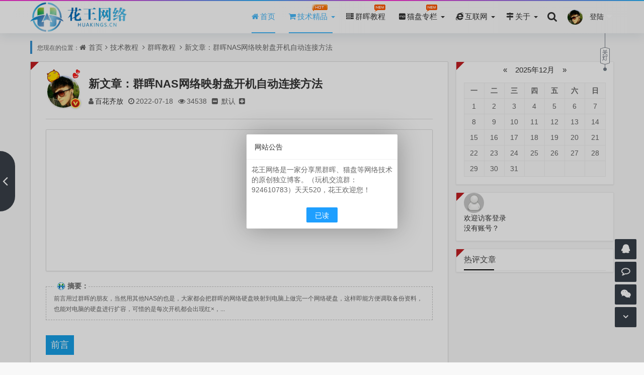

--- FILE ---
content_type: text/html; charset=utf-8
request_url: https://www.huakings.cn/post/287.html
body_size: 11782
content:
<!DOCTYPE html>
<html xml:lang="zh-CN" lang="zh-CN">
<head>
	<meta http-equiv="Content-Type" content="text/html; charset=utf-8"/>
	<meta http-equiv="X-UA-Compatible" content="IE=edge, chrome=1" />
	<meta name="viewport" content="width=device-width, initial-scale=1, minimum-scale=1, viewport-fit=cover">
    <meta name="applicable-device" content="pc,mobile">
	<meta name="renderer" content="webkit" />
    <meta name="force-rendering" content="webkit" />
	<title>新文章：群晖NAS网络映射盘开机自动连接方法 - 群晖教程 - 花王网络</title>
	<meta name="keywords" content="NAS,群晖"/>
	<meta name="description" content="前言用过群晖的朋友，当然用其他NAS的也是，大家都会把群晖的网络硬盘映射到电脑上做完一个网络硬盘，这样即能方便调取备份资料，也能对电脑的硬盘进行扩容，可惜的是每次开机都会出现红×，就问你烦不烦，当然再点击一下也能正常..."/>
	<meta name="author" content="百花齐放">
	<meta property="og:type" content="article"/>
	<meta property="og:title" content="新文章：群晖NAS网络映射盘开机自动连接方法" />
	<meta property="og:description" content="前言用过群晖的朋友，当然用其他NAS的也是，大家都会把群晖的网络硬盘映射到电脑上做完一个网络硬盘，这样即能方便调取备份资料，也能对电脑的硬盘进行扩容，可惜的是每次开机都会出现红×，就问你烦不烦，当然再点击一下也能正常..." />
	<meta property="og:image" content="https://www.huakings.cn/zb_users/upload/2022/07/202207181658151170813625.jpg" />
	<meta property="og:url" content="https://www.huakings.cn/post/287.html" />
	<meta property="og:release_date" content="2022-07-18T20:30:16" />
	<meta property="og:updated_time" content="2022-07-18T21:35:55" />
	<meta property="og:article:author" content="百花齐放"/>
	<meta property="bytedance:published_time" content="2022-07-18T20:30:16+08:00" />
	<meta property="bytedance:updated_time" content="2022-07-18T21:35:55+08:00" />
	<script type="application/ld+json">{
		"@context": "https://ziyuan.baidu.com/contexts/cambrian.jsonld",
		"@id": "https://www.huakings.cn/post/287.html",
		"title": "新文章：群晖NAS网络映射盘开机自动连接方法",
		"images": ["https://www.huakings.cn/zb_users/upload/2022/07/202207181658151170813625.jpg"],
		"description": "前言用过群晖的朋友，当然用其他NAS的也是，大家都会把群晖的网络硬盘映射到电脑上做完一个网络硬盘，这样即能方便调取备份资料，也能对电脑的硬盘进行扩容，可惜的是每次开机都会出现红×，就问你烦不烦，当然再点击一下也能正常...",
		"pubDate": "2022-07-18T20:30:16",
		"upDate": "2022-07-18T21:35:55"
	}</script>
    <script type="application/ld+json">{
		"@context": "https://schema.org",
		"@type": "article",
		"headline": "新文章：群晖NAS网络映射盘开机自动连接方法",
		"mainEntityOfPage": "https://www.huakings.cn/post/287.html",
		"image": "https://www.huakings.cn/zb_users/upload/2022/07/202207181658151170813625.jpg",
		"datePublished": "2022-07-18T20:30:16+08:00",
		"dateModified": "2022-07-18T21:35:55+08:00",
		"author": [{
			"@type": "Person",
			"name": "百花齐放",
			"url":"https://www.huakings.cn/author/百花齐放/"
		}]
	}</script>
	<link href="https://www.huakings.cn/zb_users/theme/koilee/style/font-awesome-4.3.0/css/font-awesome.min.css" rel="stylesheet">
	<link href="https://www.huakings.cn/zb_users/theme/koilee/style/libs/animate.css" type="text/css" media="all" rel="stylesheet" />
	<link href="https://www.huakings.cn/zb_users/theme/koilee/style/style.css?v=2025-09-05" type="text/css" media="all" rel="stylesheet"/>
	<link rel="icon" href="https://www.huakings.cn/zb_users/upload/2019/09/201909141568436989222588.png" type="image/x-icon"/>
	<link rel="shortcut icon" href="https://www.huakings.cn/zb_users/upload/2019/09/201909141568436989222588.png" type="image/x-icon"/>
	<script src="https://www.huakings.cn/zb_system/script/jquery-2.2.4.min.js"></script>
	<script src="https://www.huakings.cn/zb_system/script/zblogphp.js"></script>
	<script src="https://www.huakings.cn/zb_system/script/c_html_js_add.php"></script>
	<script src="https://www.huakings.cn/zb_users/theme/koilee/script/swiper.min.js"></script>
	<style type="text/css">body{background-image: url();}ins.adsbygoogle { background: transparent !important; }
.unionad .ads.top-ad {
    margin-bottom: -5px;
    box-shadow: none;
    border: 0;
    margin-top: -5px;
}
.entry img {
    max-width: 96%!important;
    height: auto!important;
}
.entry blockquote {width: 100%!important;}
.wrap-ban-img{display: none;}</style>	<!--[if lte IE 7]><link href="//cdn.staticfile.org/font-awesome/3.2.1/css/font-awesome-ie7.min.css" rel="stylesheet"><![endif]-->
	<!--[if lt IE 9]><script src="//cdn.staticfile.org/html5shiv/3.7.0/html5shiv.js"></script><![endif]-->
<style type="text/css">.prettyprint,pre.prettyprint{white-space:pre-wrap;word-wrap:break-word;background-color:#444;border:1px solid #272822;overflow:hidden;padding:0;margin:20px 0;font-family:Consolas,"Bitstream Vera Sans Mono","Courier New",Courier,monospace!important;color:#666}.prettyprint.linenums,pre.prettyprint.linenums{-webkit-box-shadow:inset 40px 0 0 #39382e,inset 41px 0 0 #464741;-moz-box-shadow:inset 40px 0 0 #39382e,inset 41px 0 0 #464741;box-shadow:inset 40px 0 0 #39382e,inset 41px 0 0 #464741}.prettyprint.linenums ol,pre.prettyprint.linenums ol{margin:0 0 0 33px;padding:5px 10px}.prettyprint.linenums ol li,pre.prettyprint.linenums ol li{color:#bebec5;line-height:20px;margin-left:0;list-style:decimal}.prettyprint ol.linenums{margin-bottom:0;background-color:#272822}.prettyprint .com{color:#93a1a1}.prettyprint .lit{color:#ae81ff}.prettyprint .clo,.prettyprint .opn,.prettyprint .pun{color:#f8f8f2}.prettyprint .fun{color:#dc322f}.prettyprint .atv,.prettyprint .str{color:#e6db74}.prettyprint .kwd,.prettyprint .tag{color:#f92659}.prettyprint .atn,.prettyprint .dec,.prettyprint .typ,.prettyprint .var{color:#a6e22e}.prettyprint .pln{color:#66d9ef}
	</style>
<meta name="lcp-csrftoken" content="cfa1e4ded9314bd0949ff341c4c7737f"><link rel="stylesheet" href="https://www.huakings.cn/zb_users/plugin/LayCenter/static/layui/css/layui-base.css?ver=5.8"/>
<link rel="stylesheet" href="https://www.huakings.cn/zb_users/plugin/LayCenter/static/css/laycenter.css?ver=5.8"/>
<meta name="pid" content="287"></head>
<body class="home-article"><div id="percentageCounter"></div><div id="pjax_on">
<header id="header_main">
	<section id="header" class="fixed-nav">
		<div class="container">
			<div class="logo">
				<a href="https://www.huakings.cn/" title="花王网络" rel="home"><img src="https://www.huakings.cn/zb_users/upload/2019/09/201909141568437066749774.png" alt="花王网络"><b class="shan"></b></a>
			</div>			<div class="nav-login">        <a href="javascript:;" class="nav-userlogin">          <img src="https://www.huakings.cn/zb_users/upload/2019/08/201908081565242910212698.jpg" alt="登录" class="nav-login-img">          <span class="nav-username">登陆</span>          <span class="nav-more"></span>        </a>        <ul class="nav-headeruser">          <li><a class="topzc" href="/zb_system/login.php"><i class="fa fa-user"></i>会员注册</a></li>		  <li><a href="/zb_system/login.php"><i class="fa fa-sign-in"></i>会员登陆</a></li>        </ul>      </div>     		 	 		
			<div class="search_top">
				<a class="search_btn" href="javascript:;" title="点击搜索"><i class="fa fa-search"></i></a>
								<div class="top_search ">
					<form method="post" name="search" action="https://www.huakings.cn/zb_system/cmd.php?act=search" class="searchform">
						<input type="text" name="q" placeholder="输入关键字..." class="text">
						<input type="submit" class="btn" value="搜索"></form>
				</div>
			</div>
			<nav class="menu-nav">
				<div class="nav-sjlogo"><i class="fa fa-navicon"></i></div><!-- mobile nav -->
				<div class="nav-sousuo">
					<a id="mo-so" href="javascript:void(0);"><i class="fa fa-search icon-search"></i></a>
									</div>
				<div id="monavber" class="header-nav" data-type="article" data-infoid="7">
					<aside class="mobile_aside mobile_nav">
						<div class="mobile-menu">
							<ul id="nav" class="nav-pills navbar">
								<li id="nvabar-item-index" class="active"><a href="https://www.huakings.cn/"><i class="fa fa-home"></i>首页</a></li><li class="menu-item-has-children"><a href="https://www.huakings.cn/category/skill/"><i class="fa fa-shopping-cart"></i><span id="hot">技术精品</span></a><ul class="dropdown-menu sub-menu"><li><a href="https://www.huakings.cn/category/jingpin/"><i class="fa fa-shopping-bag"></i>精品区</a></li><li><a href="https://www.huakings.cn/category/wangluo/"><i class="fa fa-dribbble"></i>网络技术</a></li> <li><a href="https://www.huakings.cn/category/g-dock/"><i class="fa fa-podcast"></i>路由系统</a></li><li><a href="https://www.huakings.cn/category/Linux/"><i class="fa fa-linux"></i>虚拟机</a></li></ul></li><li><a href="https://www.huakings.cn/category/nas/"><i class="fa fa-server"></i><span id="n-new">群晖教程</span></a></li><li class="menu-item-has-children"><a href="https://www.huakings.cn/category/maopan/"><i class="fa fa-meanpath"></i><span id="n-new">猫盘专栏</span></a><ul class="dropdown-menu sub-menu"><li><a href="https://pan.huakings.cn"><i class="fa fa-cloud-download"></i>花王云盘</a></li></ul></li><li class="menu-item-has-children"><a href="https://www.huakings.cn/category/internet/"><i class="fa fa-internet-explorer"></i>互联网</a>  <ul class="dropdown-menu sub-menu">  <li><a href="https://www.huakings.cn/category/Talkabout/"><i class="fa fa-bullhorn"></i>胡言乱语</a></li>  <li><a href="https://www.huakings.cn/category/technology/"><i class="fa fa-coffee"></i>新鲜科技</a></li>    <li><a href="https://www.huakings.cn/category/Encyclopedias/"><i class="fa fa-book"></i>生活百科</a></li>    <li><a href="https://www.huakings.cn/category/experience/"><i class="fa fa-glass"></i>经验分享</a></li>    <li><a href="https://www.huakings.cn/category/tool/"><i class="fa fa-paper-plane"></i>实用分享</a></li>    <li><a href="https://www.huakings.cn/category/php/"><i class="fa fa-delicious"></i>建站经验</a></li>    <li><a href="https://www.huakings.cn/category/software/"><i class="fa fa-dropbox"></i>软件工具</a></li>    <li><a href="https://www.huakings.cn/category/system/"><i class="fa fa-windows"></i>操作系统</a></li>  </ul></li><li class="menu-item-has-children"><a href="https://www.huakings.cn/about/"><i class="fa fa-map-signs"></i>关于</a>  <ul class="dropdown-menu sub-menu">            <li><a href="https://www.huakings.cn/archive/"><i class="fa fa-paperclip"></i>文章归档</a></li><li><a href="https://www.huakings.cn/zanzhu/"><i class="fa fa-handshake-o"></i>赞助本站</a></li>    <li><a href="https://www.huakings.cn/readers/"><i class="fa fa-address-card"></i>读者之墙</a></li>    <li><a href="https://www.huakings.cn/liuyan/"><i class="fa fa-clipboard"></i>留言本本</a></li>    <li><a href="https://www.huakings.cn/copyright/"><i class="fa fa-gavel"></i>免责声明</a></li>    <li><a href="https://www.huakings.cn/comment/"><i class="fa fa-hand-paper-o"></i>举报中心</a></li>    <li><a href="https://www.huakings.cn/sitemap.xml"><i class="fa fa-map-o"></i>网站地图</a></li></ul></li>							</ul></div>
					</aside>
				</div>
			</nav>
		</div>
		<div class="page-night">
			<div class="headlink"><a class="night_link" href="javascript:switchNightMode()"></a></div>
		</div>	</section>
</header><section class="container wrapper">
  <section class="place catleader">
    <nav class="breadcrumb">
      您现在的位置：<i class="fa fa-home"></i><a href="https://www.huakings.cn/">首页</a><i class="fa fa-angle-right"></i><a href="https://www.huakings.cn/category/skill/" title="查看 技术教程 分类中的全部文章">技术教程</a> <i class="fa fa-angle-right"></i><a href="https://www.huakings.cn/category/nas/" title="查看 群晖教程 分类中的全部文章">群晖教程</a> <i class="fa fa-angle-right"></i><a href="https://www.huakings.cn/post/287.html" rel="bookmark" target="_blank" title="正在阅读 新文章：群晖NAS网络映射盘开机自动连接方法">新文章：群晖NAS网络映射盘开机自动连接方法</a>
    </nav>
  </section>
  <section class="home-main category-main">
    <section class="wrapbox left">
          <article class="single-post">
  <header id="post-header" class="single-title readtitle">
    <div class="single-avatar">
      <img src="//thirdqq.qlogo.cn/g?b=oidb&k=GHj7iccVGc2hoBITd2sg9xg&s=640&t=1571365120" class="author-avatar" alt="本文作者：百花齐放" title="本文作者：百花齐放">
      <div class="widget-cover vip0"></div><i title="百花齐放" class="author-ident author1"></i>
    </div>
    <h1>新文章：群晖NAS网络映射盘开机自动连接方法</h1>
    <div class="single-info">
      <span class="single-muted"><i class="fa fa-user"></i><a href="https://www.huakings.cn/author/百花齐放/">百花齐放</a></span>
      <span class="single-time"><i class="fa fa-clock-o"></i>2022-07-18</span>
      <span class="single-views"><i class="fa fa-eye"></i>34538</span>
            <div id="font-change" class="single-font">
        <span id="font-dec"><a href="#" title="减小字体"><i class="fa fa-minus-square"></i></a></span>
        <span id="font-n"><a href="#" title="默认大小">默认</a></span>
        <span id="font-inc"><a href="#" title="增大字体"><i class="fa fa-plus-square"></i></a></span>
	  </div>    </div>
  </header>
    <div id="singlead" class="ads single-ad"><script async src="https://pagead2.googlesyndication.com/pagead/js/adsbygoogle.js?client=ca-pub-7150554161941789"
     crossorigin="anonymous"></script>
<ins class="adsbygoogle"
     style="display:block; text-align:center;"
     data-ad-layout="in-article"
     data-ad-format="fluid"
     data-ad-client="ca-pub-7150554161941789"
     data-ad-slot="6857750950"></ins>
<script>
     (adsbygoogle = window.adsbygoogle || []).push({});
</script></div>  <div class="entry">    <div class="article-zhaiyao ">
      <strong><img src="https://www.huakings.cn/zb_users/upload/2019/09/201909141568436989222588.png" alt="新文章：群晖NAS网络映射盘开机自动连接方法">摘要：</strong>
      前言用过群晖的朋友，当然用其他NAS的也是，大家都会把群晖的网络硬盘映射到电脑上做完一个网络硬盘，这样即能方便调取备份资料，也能对电脑的硬盘进行扩容，可惜的是每次开机都会出现红×，...    </div>    <p class="lanse"><span style="font-size: 18px;">前言</span></p><p>用过群晖的朋友，当然用其他NAS的也是，大家都会把群晖的网络硬盘映射到电脑上做完一个网络硬盘，这样即能方便调取备份资料，也能对电脑的硬盘进行扩容，可惜的是每次开机都会出现红<span style="color: #FF0000; font-size: 20px;">×<span style="font-size: 14px; color: #000000;">，就问你烦不烦，当然再点击一下也能正常连接，但对于强迫症的我怎么能忍，总感觉这个硬盘不可靠，怎么办，求助万能的网友，我设置成功了，当然作为分享的博主，这么好的东西肯定不会占为已有，现在分享出来，大家慢慢享用。就比如这样：</span></span></p><p><span style="color: #FF0000; font-size: 20px;"><span style="font-size: 14px; color: #000000;"><a class="view-image" href="https://www.huakings.cn/zb_users/upload/2022/07/202207181658151170813625.jpg" alt="image.png" data-fancybox="gallery" title="新文章：群晖NAS网络映射盘开机自动连接方法"><img alt="新文章：群晖NAS网络映射盘开机自动连接方法 群晖教程 第1张" title=" 新文章：群晖NAS网络映射盘开机自动连接方法 群晖教程 第1张" class="ue-image" src="https://www.huakings.cn/zb_users/upload/2022/07/202207181658151170813625.jpg" alt="新文章：群晖NAS网络映射盘开机自动连接方法"></a></span></span></p><p><span style="color: #FF0000; font-size: 20px;"><span style="font-size: 14px; color: #000000;"></span></span></p><p class="lanse"><span style="font-size: 18px;">建启动文件</span></p><p><span style="color: #FF0000; font-size: 20px;"><span style="font-size: 14px; color: #000000;">先在C盘建一个文件夹：“C:\scripts”，然后在里面建立一个文件，名称为：MapDrives.ps1，文件内容为：</span></span></p><p><span style="color: #FF0000; font-size: 20px;"><span style="font-size: 14px; color: #000000;"></span></span></p><pre class="fy-prettyprint linenums">$i=3
while($True){
$error.clear()
$MappedDrives&nbsp;=&nbsp;Get-SmbMapping&nbsp;|where&nbsp;-property&nbsp;Status&nbsp;-Value&nbsp;Unavailable&nbsp;-EQ&nbsp;|&nbsp;select&nbsp;LocalPath,RemotePath
foreach(&nbsp;$MappedDrive&nbsp;in&nbsp;$MappedDrives)
{
try&nbsp;{
New-SmbMapping&nbsp;-LocalPath&nbsp;$MappedDrive.LocalPath&nbsp;-RemotePath&nbsp;$MappedDrive.RemotePath&nbsp;-Persistent&nbsp;$True
}&nbsp;catch&nbsp;{
Write-Host&nbsp;&quot;Shared&nbsp;folder&nbsp;connection&nbsp;error:&nbsp;$MappedDrive.RemotePath&nbsp;to&nbsp;drive&nbsp;$MappedDrive.LocalPath&quot;
}
}
$i&nbsp;=&nbsp;$i&nbsp;-&nbsp;1
if($error.Count&nbsp;-eq&nbsp;0&nbsp;-Or&nbsp;$i&nbsp;-eq&nbsp;0)&nbsp;{break}
Start-Sleep&nbsp;-Seconds&nbsp;30
}</pre><p><br/></p><p>接下来就是启动文件夹里建立一个文件，启动文件夹路径为：C:\ProgramData\Microsoft\Windows\Start Menu\Programs\StartUp</p><pre class="fy-prettyprint linenums">PowerShell&nbsp;-Command&nbsp;&quot;Set-ExecutionPolicy&nbsp;-Scope&nbsp;CurrentUser&nbsp;Unrestricted&quot;&nbsp;&gt;&gt;&nbsp;&quot;%TEMP%\StartupLog.txt&quot;&nbsp;2&gt;&amp;1
PowerShell&nbsp;-File&nbsp;&quot;%SystemDrive%\Scripts\MapDrives.ps1&quot;&nbsp;&gt;&gt;&nbsp;&quot;%TEMP%\StartupLog.txt&quot;&nbsp;2&gt;&amp;1</pre><p class="lanse"><span style="font-size: 18px;">新建启动任务</span></p><p>这是跟随系统启动的一个文件，通过它能启动网络连接，当然剩下的还需要一个唤醒设置，我们需要的设置为：<br/></p><p>点击电脑（右键）→管理→系统工具→任务计划程序→创建任务→常规</p><p><a class="view-image" href="https://www.huakings.cn/zb_users/upload/2022/07/202207181658148612569599.png" alt="image.png" data-fancybox="gallery" title="新文章：群晖NAS网络映射盘开机自动连接方法"><img alt="新文章：群晖NAS网络映射盘开机自动连接方法 群晖教程 第2张" title=" 新文章：群晖NAS网络映射盘开机自动连接方法 群晖教程 第2张" class="ue-image" src="https://www.huakings.cn/zb_users/upload/2022/07/202207181658148612569599.png" alt="新文章：群晖NAS网络映射盘开机自动连接方法"></a></p><p>然后在操作选项卡新建启动程序：</p><p><a class="view-image" href="https://www.huakings.cn/zb_users/upload/2022/07/202207181658148789531507.png" alt="image.png" data-fancybox="gallery" title="新文章：群晖NAS网络映射盘开机自动连接方法"><img alt="新文章：群晖NAS网络映射盘开机自动连接方法 群晖教程 第3张" title=" 新文章：群晖NAS网络映射盘开机自动连接方法 群晖教程 第3张" class="ue-image" src="https://www.huakings.cn/zb_users/upload/2022/07/202207181658148789531507.png" alt="新文章：群晖NAS网络映射盘开机自动连接方法"></a></p><p>再来条件选项卡如下设置：</p><p><a class="view-image" href="https://www.huakings.cn/zb_users/upload/2022/07/202207181658148834130317.png" alt="image.png" data-fancybox="gallery" title="新文章：群晖NAS网络映射盘开机自动连接方法"><img alt="新文章：群晖NAS网络映射盘开机自动连接方法 群晖教程 第4张" title=" 新文章：群晖NAS网络映射盘开机自动连接方法 群晖教程 第4张" class="ue-image" src="https://www.huakings.cn/zb_users/upload/2022/07/202207181658148834130317.png" alt="新文章：群晖NAS网络映射盘开机自动连接方法"></a></p><p>这样就设置完成了，是不是非常简单，我也觉得，后面每次开机都会自动运行一个任务，有弹出黑窗的，不用理会，会自动关掉。</p>  </div>  <div class="shuoming">
    <div class="title"><span>文章版权及转载声明</span></div>
    <p class="wzycsm">作者:<a href="https://www.huakings.cn/author/百花齐放/">百花齐放</a>本文地址：<a href="https://www.huakings.cn/post/287.html" title="新文章：群晖NAS网络映射盘开机自动连接方法">https://www.huakings.cn/post/287.html</a>发布于 2022-07-18<br>文章转载或复制请以<a href="https://www.huakings.cn/author/百花齐放/">超链接形式</a>并注明出处<a href="https://www.huakings.cn/">花王网络</a></p>
  </div>
    <div class="article-action">
    <div class="post-actions ds-reward-stl">      <div class="san-praise-sdk" sfa='click' data-postid='287' data-value="1" data-ok='zijiqugemingzi'>
        <div class="z-thumbs-up" title="赞一个"><i class="fa fa-heart"></i>赞(<span class="san-praise-sdk" sfa='num' data-value='1' data-postid='287'>1</span>)</div>
      </div>      <div class="zanter" title="打 赏">
        <p class="dasbox"><a href="javascript:;" class="dashang" title="打赏，支持一下"><i class="fa fa-jpy"></i>打赏</a></p>
      </div>
      <div class="rewards-popover-mask"></div>
      <div class="rewards-popover">
        <h3>觉得文章有用就打赏一下文章作者</h3>
        <div class="rewards-popover-item"><h4>支付宝扫一扫打赏</h4><img src="https://www.huakings.cn/zb_users/upload/2019/09/201909151568560647179610.jpg"></div>
        <div class="rewards-popover-item"><h4>微信扫一扫打赏</h4><img src="https://www.huakings.cn/zb_users/upload/2019/09/201909151568560635220867.jpg"></div>
        <span class="rewards-popover-close"><i class="fa fa-close"></i></span>
      </div>      <div class="poster read_outer"><a class="comiis_poster_a" href="javascript:;" title="生成封面"><i class="fa fa-image"></i> 海报</a></div>      <div class="read-article"><a class="read" href="javascript:;" title="阅读模式"><i class="fa fa-send"></i> 阅读</a></div><div href="javascript:;" id="mClick" class="mobile_click">
        <div class="share">
		  <div class="Menu-item"><a href="javascript:Share('tqq')"><i class="fa fa-qq"></i> QQ 分享</a></div>
          <div class="Menu-item"><a href="javascript:Share('sina')"><i class="fa fa-weibo"></i> 微博分享</a></div>
          <div class="Menu-item"><i class="fa fa-weixin"></i> 微信分享<img src="https://www.huakings.cn/zb_users/theme/koilee/plugin/api.php?url=https://www.huakings.cn/post/287.html"></div>
        </div><i class="fa fa-share" title="分享转发"></i> 分享
      </div>    </div>
  </div>
  <nav class="article-nav">
    <span class="article-nav-prev">上一篇<br><a href="https://www.huakings.cn/post/285.html" rel="prev">群晖挂载阿里云网盘（其它nas挂载原理相同）</a></span>    <span class="article-nav-next red">没有文章了<br><a href="https://www.huakings.cn/" title="返回首页">点击这里返回网站首页看看吧</a></span>  </nav>
  <nav class="nav-reveal">    <a class="prev" href="https://www.huakings.cn/post/285.html">
      <span class="icon-wrap"><i class="fa fa-angle-left"></i></span>
      <div><h3>群晖挂载阿里云网盘（其它nas挂载原理相同）</h3><span>上一篇</span></div>
    </a>  </nav>

        </article>
<script>//分享代码
function Share(pType){
	var pTitle = "新文章：群晖NAS网络映射盘开机自动连接方法"; //待分享的标题
	var pImage = "https://www.huakings.cn/zb_users/upload/2022/07/202207181658151170813625.jpg"; //待分享的图片
	var pContent = "前言用过群晖的朋友，当然用其他NAS的也是，大家都会把群晖的网络硬盘映射到电脑上做完一个网络硬盘，这样即能方便调取备份资料，也能对电脑的硬盘进行扩容，可惜的..."; //待分享的内容
	var pUrl = window.location.href; //当前的url地址
	var pObj = jQuery("div[class='yogo_hc']").find("h4");
	if(pObj.length){ pTitle = pObj.text();}
	var pObj = jQuery("div[class='yogo_hcs']").find("em");
	if(pObj.length){ pContent = pObj.text();  }
	var pObj = jQuery("div[class='con_cons']").find("img");
	if(pObj.length){ pImage = jQuery("div[class='con_cons']").find("img",0).attr("src"); }
	shareys(pType, pUrl, pTitle,pImage, pContent);
}
function shareys(a, c, b, e, d) {
    switch (a) {
    case "sina":
        c = "//service.weibo.com/share/share.php?title\x3d" + encodeURIComponent("\u300c" + b + "\u300d" + d + "\u9605\u8bfb\u8be6\u60c5" + c) + "\x26pic\x3d" + e +"&appkey=&searchPic=true";
        window.open(c);
        break;
    case "tqq":
        c = "//connect.qq.com/widget/shareqq/index.html?url\x3d" + encodeURIComponent(c) + "\x26title\x3d" + encodeURIComponent(b) + "\x26pics\x3d" + e;
        window.open(c);
        break;
    case "qzone":
        c = "//sns.qzone.qq.com/cgi-bin/qzshare/cgi_qzshare_onekey?url\x3d" + encodeURIComponent(c) + "\x26title\x3d" + encodeURIComponent(b) + "\x26site\x3d\x26pics\x3d" + encodeURIComponent(e) + "\x26desc\x3d" + encodeURIComponent(d) + "\x26summary\x3d" + encodeURIComponent(d);
        window.open(c)
    }
};
</script><script src="https://www.huakings.cn/zb_users/theme/koilee/plugin/js/html2canvas.min.js"></script>
<script src="https://www.huakings.cn/zb_users/theme/koilee/plugin/js/common.js"></script>
<script>
	var poster_open = 'on';
	var txt1 = '长按识别二维码查看详情';
	var txt2 = '花王网络';
    var comiis_poster_start_wlat = 0;
	var comiis_rlmenu =  1;
	var comiis_nvscroll =  0;
    var comiis_poster_time_baxt;
    $(document).ready(function(){
        $(document).on('click', '.comiis_poster_a', function(e) {
            show_comiis_poster_ykzn();
        });
    });
    function comiis_poster_rrwz(){
        setTimeout(function(){
            html2canvas(document.querySelector(".comiis_poster_box_img"), {scale:2,useCORS:true}).then(canvas => {
                var img = canvas.toDataURL("image/jpeg", .9);
                document.getElementById('comiis_poster_images').src = img;
                $('.comiis_poster_load').hide();
                $('.comiis_poster_imgshow').show();
            });
        }, 100);
    }
    function show_comiis_poster_ykzn(){
        if(comiis_poster_start_wlat == 0){
            comiis_poster_start_wlat = 1;
            popup.open('<img src="https://www.huakings.cn/zb_users/theme/koilee/plugin/img/imageloading.gif" class="comiis_loading">');
			var url = window.location.href.split('#')[0];
			url = encodeURIComponent(url);
            var html = '<div id="comiis_poster_box" class="comiis_poster_nchxd">\n' +
                '<div class="comiis_poster_box">\n' +
                '<div class="comiis_poster_okimg">\n' +
                '<div style="padding:150px 0;" class="comiis_poster_load">\n' +
                '<div class="loading_color">\n' +
                '  <span class="loading_color1"></span>\n' +
                '  <span class="loading_color2"></span>\n' +
                '  <span class="loading_color3"></span>\n' +
                '  <span class="loading_color4"></span>\n' +
                '  <span class="loading_color5"></span>\n' +
                '  <span class="loading_color6"></span>\n' +
                '  <span class="loading_color7"></span>\n' +
                '</div>\n' +
                '<div class="comiis_poster_oktit">正在生成海报, 请稍候</div>\n' +
                '</div>\n' +
                '<div class="comiis_poster_imgshow" style="display:none">\n' +
                '<img src="" class="vm" id="comiis_poster_images">\n' +
                '<div class="comiis_poster_oktit">↑长按上图保存图片分享</div>\n' +
                '</div>\n' +
                '</div>\n' +
                '<div class="comiis_poster_okclose"><a href="javascript:;" class="comiis_poster_closekey"><img src="https://www.huakings.cn/zb_users/theme/koilee/plugin/img/poster_okclose.png" class="vm"></a></div>\n' +
                '</div>\n' +
                '<div class="comiis_poster_box_img">\n' +
                '<div class="comiis_poster_img"><div class="img_time">18<span>2022/07</span></div><img src="https://www.huakings.cn/zb_users/upload/2022/07/202207181658151170813625.jpg" class="vm" id="comiis_poster_image"></div>\n' +
                '<div class="comiis_poster_tita">新文章：群晖NAS网络映射盘开机自动连接方法</div>\n' +
                '<div class="comiis_poster_txta">前言用过群晖的朋友，当然用其他NAS的也是，大家都会把群晖的网络硬盘映射到电脑上做完一个网...</div><div class="comiis_poster_x guig"></div>\n' +
                '<div class="comiis_poster_foot">\n' +
                '<img src="https://www.huakings.cn/zb_users/theme/koilee/plugin/api.php?url='+url+'" class="kmewm fqpl vm">\n' +
                '<img src="https://www.huakings.cn/zb_users/theme/koilee/plugin/img/poster_zw.png" class="kmzw vm"><span class="kmzwtip">'+txt1+'<br>'+txt2+'</span>\n' +
                '</div>\n' +
                '</div>\n' +
                '</div>';
            if(html.indexOf("comiis_poster") >= 0){
                comiis_poster_time_baxt = setTimeout(function(){
                    comiis_poster_rrwz();
                }, 5000);
                $('body').append(html);
                $('#comiis_poster_image').on('load',function(){
                    clearTimeout(comiis_poster_time_baxt);
                    comiis_poster_rrwz();
                });
                popup.close();
                setTimeout(function() {
                    $('.comiis_poster_box').addClass("comiis_poster_box_show");
                    $('.comiis_poster_closekey').off().on('click', function(e) {
                        $('.comiis_poster_box').removeClass("comiis_poster_box_show").on('webkitTransitionEnd transitionend', function() {
                            $('#comiis_poster_box').remove();
                            comiis_poster_start_wlat = 0;
                        });
                        return false;
                    });
                }, 60);
            }
        }
    }
    var new_comiis_user_share, is_comiis_user_share = 0;
    var as = navigator.appVersion.toLowerCase(), isqws = 0;
    if (as.match(/MicroMessenger/i) == "micromessenger" || as.match(/qq\//i) == "qq/") {
        isqws = 1;
    }
    if(isqws == 1){
        if(typeof comiis_user_share === 'function'){
            new_comiis_user_share = comiis_user_share;
            is_comiis_user_share = 1;
        }
        var comiis_user_share = function(){
            if(is_comiis_user_share == 1){
                isusershare = 0;
                new_comiis_user_share();
                if(isusershare == 1){
                    return false;
                }
            }
            isusershare = 1;
            show_comiis_poster_ykzn();
            return false;
        }
    }
</script>        </section>
    <aside class="sidebar right">
      
<section class="sidebar_widget wow fadeInDown" id="divCalendar">
<ul class="sidebar_content divCalendar"><table id="tbCalendar">
    <caption><a title="上个月" href="https://www.huakings.cn/date/2025-11/">«</a>&nbsp;&nbsp;&nbsp;<a href="https://www.huakings.cn/date/2025-12/">
    2025年12月    </a>&nbsp;&nbsp;&nbsp;<a title="下个月" href="https://www.huakings.cn/date/2026-1/">»</a></caption>
    <thead><tr> <th title="星期一" scope="col"><small>一</small></th> <th title="星期二" scope="col"><small>二</small></th> <th title="星期三" scope="col"><small>三</small></th> <th title="星期四" scope="col"><small>四</small></th> <th title="星期五" scope="col"><small>五</small></th> <th title="星期六" scope="col"><small>六</small></th> <th title="星期日" scope="col"><small>日</small></th></tr></thead>
    <tbody>
        <tr><td>1</td><td>2</td><td>3</td><td>4</td><td>5</td><td>6</td><td>7</td></tr>
    <tr><td>8</td><td>9</td><td>10</td><td>11</td><td>12</td><td>13</td><td>14</td></tr>
    <tr><td>15</td><td>16</td><td>17</td><td>18</td><td>19</td><td>20</td><td>21</td></tr>
    <tr><td>22</td><td>23</td><td>24</td><td>25</td><td>26</td><td>27</td><td>28</td></tr>
    <tr><td>29</td><td>30</td><td>31</td><td></td><td></td><td></td><td></td></tr>
    	</tbody>
</table></ul>
</section><section class="sidebar_widget wow fadeInDown" id="lcp_login_module">
<ul class="sidebar_content lcp_login_module"><style>#LayCenter_Login_Module .function_c{text-align:center;border: solid 1px #eee;}</style>
<a href="javascript:;" onclick="lcp.loginPopup()"><img src="https://www.huakings.cn/zb_users/avatar/0.png" style="border-radius:50%;max-width:48px"><span style="display:block">欢迎访客登录</span></a>
<a href="javascript:;" onclick="lcp.loginPopup('register')"><span style="display:block">没有账号？</span></a></ul>
</section><section class="sidebar_widget wow fadeInDown" id="side_con">
<h3 class="sidebar_title">热评文章</h3>
<ul class="sidebar_content side_con"></ul>
</section>    </aside>
  </section>
</section>
<link rel="stylesheet" href="https://www.huakings.cn/zb_users/theme/koilee/style/libs/fancybox.css" />
<script src="https://www.huakings.cn/zb_users/theme/koilee/script/fancybox.umd.js"></script></div>
<footer class="footer">
  <div class="footer-bg"></div>
  <div class="footer-copyright">
    <div class="footer_container">
      <ul class="footer-nav hidden-xs">
        <li class="menu-item">
          <a rel="nofollow" href="https://www.huakings.cn/archive/" target="_blank">文章归档</a>
<a rel="nofollow" href="https://www.huakings.cn/copyright/" target="_blank">免责声明</a>
<a rel="nofollow" href="https://www.huakings.cn/sitemap.xml" target="_blank">网站地图</a>
<a rel="nofollow" href="https://www.huakings.cn/comment/" target="_blank">举报中心</a>
<a rel="nofollow" href="https://www.huakings.cn/zanzhu/" target="_blank">赞助花王网络</a><a class="beian-ico" href="http://beian.miit.gov.cn " rel="nofollow" target="_blank" title="粤ICP备19025890号"><img src="/zb_users/theme/koilee/style/images/icp.png" alt="粤ICP备19025890号">粤ICP备19025890号</a><a class="beian-ico" target="_blank" href="http://www.beian.gov.cn/portal/registerSystemInfo?recordcode=44060702000170" title="粤公网安备 44060702000170号"><img src="/zb_users/theme/koilee/style/images/beian.png" alt="粤公网安备 44060702000170号">粤公网安备 44060702000170号</a>        </li>
      </ul>
      <div class="copyright">
        <p>Copyright<i class="fa fa-copyright"></i>2019<a href="/" title="花王网络"><font color="#FFA000">H</font><font 

color="#FFC800">u</font><font color="#FFF000">a</font><font 

color="#D7FF00">k</font><font color="#AFFF00">i</font><font 

color="#87FF00">n</font><font color="#5FFF00">g</font><font 

color="#37FF00">.</font><font color="#0FFF00">c</font><font 

color="#01DF01">n</font></a>基于<a href="https://www.zblogcn.com/" title="Z-BlogPHP 1.7.2 Build 173050" target="_blank" rel="noopener norefferrer">Z-BlogPHP</a>搭建 <script>
var _hmt = _hmt || [];
(function() {
  var hm = document.createElement("script");
  hm.src = "https://hm.baidu.com/hm.js?24b6365f17776a3a58524c143c525065";
  var s = document.getElementsByTagName("script")[0]; 
  s.parentNode.insertBefore(hm, s);
})();
</script>
<font color="#ffa500"><span id="runtime_span"></span>
<script type="text/javascript">function show_runtime(){window.setTimeout("show_runtime()",1000);X=new 
Date("03/21/2019 18:00:00");
Y=new Date();T=(Y.getTime()-X.getTime());M=24*60*60*1000;
a=T/M;A=Math.floor(a);b=(a-A)*24;B=Math.floor(b);c=(b-B)*60;C=Math.floor((b-B)*60);D=Math.floor((c-C)*60);
runtime_span.innerHTML="本站已运行: "+A+"天"+B+"小时"+C+"分"+D+"秒"}show_runtime();</script></font><a target="_blank" href="https://qm.qq.com/cgi-bin/qm/qr?k=TTtuUfy1EVxjxPLYyOw4Dy1yLr_HGJY8&jump_from=webapi"><img border="0" src="//pub.idqqimg.com/wpa/images/group.png" alt="群晖2~花王网络" title="群晖2~花王网络"></a></p>
      </div>
	      </div>
  </div>
</footer>
<div id="backtop" class="backtop">
  <div class="bt-box top" title="返回顶部">
    <i class="fa fa-angle-up fa-2x"></i>
  </div>
  <div class="bt-box qq" title="企鹅号">
    <a href="tencent://message/?uin=470896792&Site=Talklee.Com&Menu=yes" rel="nofollow" target="_blank"><i class="fa fa-qq fa-2x"></i></a>  </div>
  <div class="bt-box lypl" title="留言评论">
    <a href="#comments" rel="nofollow" title="留言评论"><i class="fa fa fa-comment-o fa-2x"></i></a>
  </div>
  <div class="bt-box weixin" title="微信二维码">
    <i class="fa fa-weixin fa-2x"></i>
    <img class="pic" src="https://www.huakings.cn/zb_users/upload/2019/09/201909151568560566617192.jpg" alt="微信二维码">
  </div>  
  <div class="bt-box bottom" title="网站底部">
    <i class="fa fa-angle-down fa-2x"></i>
  </div>
</div><div class="none">
	<script>var cookieDomain = "https://www.huakings.cn/";</script>
	<script src="https://www.huakings.cn/zb_users/theme/koilee/script/zh_tw.js"></script>
	<script src="https://www.huakings.cn/zb_users/theme/koilee/script/custom.js?v=2025-09-05"></script><script type="text/javascript" src="https://www.huakings.cn/zb_users/plugin/san_praise_sdk/js/san_praise_sdk.js"></script>
<script src="https://www.huakings.cn/zb_users/plugin/FY_Prettify/prettify.js" type="text/javascript"></script>
<script src="https://www.huakings.cn/zb_users/plugin/LayCenter/static/layui/layui.js?ver=5.8"></script>
<script type="text/javascript" src="https://www.huakings.cn/zb_users/plugin/LayCenter/static/js/laycenter.js?ver=5.8"></script>
<script src="https://www.huakings.cn/zb_users/LayCenter/weixin/scan.js"></script></div>
</body>
</html><!--78.49 ms , 14 queries , 5185kb memory , 0 error-->

--- FILE ---
content_type: text/html; charset=utf-8
request_url: https://www.google.com/recaptcha/api2/aframe
body_size: 268
content:
<!DOCTYPE HTML><html><head><meta http-equiv="content-type" content="text/html; charset=UTF-8"></head><body><script nonce="fvDb3ZMXR4gtD6zTa_nxuQ">/** Anti-fraud and anti-abuse applications only. See google.com/recaptcha */ try{var clients={'sodar':'https://pagead2.googlesyndication.com/pagead/sodar?'};window.addEventListener("message",function(a){try{if(a.source===window.parent){var b=JSON.parse(a.data);var c=clients[b['id']];if(c){var d=document.createElement('img');d.src=c+b['params']+'&rc='+(localStorage.getItem("rc::a")?sessionStorage.getItem("rc::b"):"");window.document.body.appendChild(d);sessionStorage.setItem("rc::e",parseInt(sessionStorage.getItem("rc::e")||0)+1);localStorage.setItem("rc::h",'1769422831369');}}}catch(b){}});window.parent.postMessage("_grecaptcha_ready", "*");}catch(b){}</script></body></html>

--- FILE ---
content_type: application/javascript
request_url: https://www.huakings.cn/zb_users/plugin/LayCenter/static/layui/layui.js?ver=5.8
body_size: 130123
content:
/** v2.9.8 | MIT Licensed */;!function(d){"use strict";var t,h=d.document,m={modules:{},status:{},timeout:10,event:{}},n=function(){this.v="2.9.8"},e=d.LAYUI_GLOBAL||{},v=(t=h.currentScript?h.currentScript.src:function(){for(var t,e=h.scripts,o=e.length-1,n=o;0<n;n--)if("interactive"===e[n].readyState){t=e[n].src;break}return t||e[o].src}(),m.dir=e.dir||t.substring(0,t.lastIndexOf("/")+1)),g=function(t,e){e=e||"log",d.console&&console[e]&&console[e]("layui error hint: "+t)},b="undefined"!=typeof opera&&"[object Opera]"===opera.toString(),N=m.builtin={lay:"lay",layer:"layer",laydate:"laydate",laypage:"laypage",laytpl:"laytpl",form:"form",upload:"upload",dropdown:"dropdown",transfer:"transfer",tree:"tree",table:"table",treeTable:"treeTable",element:"element",rate:"rate",colorpicker:"colorpicker",slider:"slider",carousel:"carousel",flow:"flow",util:"util",code:"code",jquery:"jquery",all:"all","layui.all":"layui.all"},s=(n.prototype.cache=m,n.prototype.define=function(t,n){return"function"==typeof t&&(n=t,t=[]),this.use(t,function(){var o=function(t,e){layui[t]=e,m.status[t]=!0};return"function"==typeof n&&n(function(t,e){o(t,e),m.callback[t]=function(){n(o)}}),this},null,"define"),this},n.prototype.use=function(o,t,e,n){var r,i,a=this,u=m.dir=m.dir||v,l=h.getElementsByTagName("head")[0],s=(o="string"==typeof o?[o]:"function"==typeof o?(t=o,["all"]):o,d.jQuery&&jQuery.fn.on&&(a.each(o,function(t,e){"jquery"===e&&o.splice(t,1)}),layui.jquery=layui.$=jQuery),o[0]),c=0;function p(t,e){var o="PLaySTATION 3"===navigator.platform?/^complete$/:/^(complete|loaded)$/;"load"!==t.type&&!o.test((t.currentTarget||t.srcElement).readyState)||(m.modules[s]=e,l.removeChild(r),function n(){return++c>1e3*m.timeout/4?g(s+" is not a valid module","error"):void(m.status[s]?y():setTimeout(n,4))}())}function y(){e.push(layui[s]),1<o.length?a.use(o.slice(1),t,e,n):"function"==typeof t&&(layui.jquery&&"function"==typeof layui.jquery&&"define"!==n?layui.jquery(function(){t.apply(layui,e)}):t.apply(layui,e))}return e=e||[],m.host=m.host||(u.match(/\/\/([\s\S]+?)\//)||["//"+location.host+"/"])[0],0===o.length||layui["layui.all"]&&N[s]?y():(i=(i=(N[s]?u+"modules/":!/^\{\/\}/.test(a.modules[s])&&m.base||"")+(a.modules[s]||s)+".js").replace(/^\{\/\}/,""),!m.modules[s]&&layui[s]&&(m.modules[s]=i),m.modules[s]?function f(){return++c>1e3*m.timeout/4?g(s+" is not a valid module","error"):void("string"==typeof m.modules[s]&&m.status[s]?y():setTimeout(f,4))}():((r=h.createElement("script"))["async"]=!0,r.charset="utf-8",r.src=i+((u=!0===m.version?m.v||(new Date).getTime():m.version||"")?"?v="+u:""),l.appendChild(r),!r.attachEvent||r.attachEvent.toString&&r.attachEvent.toString().indexOf("[native code")<0||b?r.addEventListener("load",function(t){p(t,i)},!1):r.attachEvent("onreadystatechange",function(t){p(t,i)}),m.modules[s]=i)),a},n.prototype.disuse=function(t){var o=this;return t=o.isArray(t)?t:[t],o.each(t,function(t,e){m.status[e],delete o[e],delete N[e],delete o.modules[e],delete m.status[e],delete m.modules[e]}),o},n.prototype.getStyle=function(t,e){t=t.currentStyle||d.getComputedStyle(t,null);return t[t.getPropertyValue?"getPropertyValue":"getAttribute"](e)},n.prototype.link=function(o,n,t){var r=this,e=h.getElementsByTagName("head")[0],i=h.createElement("link"),a="layuicss-"+((t="string"==typeof n?n:t)||o).replace(/\.|\//g,""),u="creating",l=0;return i.href=o+(m.debug?"?v="+(new Date).getTime():""),i.rel="stylesheet",i.id=a,i.media="all",h.getElementById(a)||e.appendChild(i),"function"==typeof n&&function s(t){var e=h.getElementById(a);return++l>1e3*m.timeout/100?g(o+" timeout"):void(1989===parseInt(r.getStyle(e,"width"))?(t===u&&e.removeAttribute("lay-status"),e.getAttribute("lay-status")===u?setTimeout(s,100):n()):(e.setAttribute("lay-status",u),setTimeout(function(){s(u)},100)))}(),r},n.prototype.addcss=function(t,e,o){return layui.link(m.dir+"css/"+t,e,o)},m.callback={},n.prototype.factory=function(t){if(layui[t])return"function"==typeof m.callback[t]?m.callback[t]:null},n.prototype.img=function(t,e,o){var n=new Image;if(n.src=t,n.complete)return e(n);n.onload=function(){n.onload=null,"function"==typeof e&&e(n)},n.onerror=function(t){n.onerror=null,"function"==typeof o&&o(t)}},n.prototype.config=function(t){for(var e in t=t||{})m[e]=t[e];return this},n.prototype.modules=function(){var t,e={};for(t in N)e[t]=N[t];return e}(),n.prototype.extend=function(t){for(var e in t=t||{})this[e]||this.modules[e]?g(e+" Module already exists","error"):this.modules[e]=t[e];return this},n.prototype.router=n.prototype.hash=function(t){var o={path:[],search:{},hash:((t=t||location.hash).match(/[^#](#.*$)/)||[])[1]||""};return/^#\//.test(t)&&(t=t.replace(/^#\//,""),o.href="/"+t,t=t.replace(/([^#])(#.*$)/,"$1").split("/")||[],this.each(t,function(t,e){/^\w+=/.test(e)?(e=e.split("="),o.search[e[0]]=e[1]):o.path.push(e)})),o},n.prototype.url=function(t){var r,e,o=this;return{pathname:(t?((t.match(/\.[^.]+?\/.+/)||[])[0]||"").replace(/^[^\/]+/,"").replace(/\?.+/,""):location.pathname).replace(/^\//,"").split("/"),search:(r={},e=(t?((t.match(/\?.+/)||[])[0]||"").replace(/\#.+/,""):location.search).replace(/^\?+/,"").split("&"),o.each(e,function(t,e){var o=e.indexOf("="),n=o<0?e.substr(0,e.length):0!==o&&e.substr(0,o);n&&(r[n]=0<o?e.substr(o+1):null)}),r),hash:o.router(t?(t.match(/#.+/)||[])[0]||"/":location.hash)}},n.prototype.data=function(t,e,o){if(t=t||"layui",o=o||localStorage,d.JSON&&d.JSON.parse){if(null===e)return delete o[t];e="object"==typeof e?e:{key:e};try{var n=JSON.parse(o[t])}catch(r){n={}}return"value"in e&&(n[e.key]=e.value),e.remove&&delete n[e.key],o[t]=JSON.stringify(n),e.key?n[e.key]:n}},n.prototype.sessionData=function(t,e){return this.data(t,e,sessionStorage)},n.prototype.device=function(t){var o=navigator.userAgent.toLowerCase(),e=function(t){var e=new RegExp(t+"/([^\\s\\_\\-]+)");return(t=(o.match(e)||[])[1])||!1},n={os:/windows/.test(o)?"windows":/linux/.test(o)?"linux":/iphone|ipod|ipad|ios/.test(o)?"ios":/mac/.test(o)?"mac":void 0,ie:!!(d.ActiveXObject||"ActiveXObject"in d)&&((o.match(/msie\s(\d+)/)||[])[1]||"11"),weixin:e("micromessenger")};return t&&!n[t]&&(n[t]=e(t)),n.android=/android/.test(o),n.ios="ios"===n.os,n.mobile=n.android||n.ios,n},n.prototype.hint=function(){return{error:g}},n.prototype._typeof=n.prototype.type=function(t){return null===t?String(t):"object"==typeof t||"function"==typeof t?(e=(e=Object.prototype.toString.call(t).match(/\s(.+)\]$/)||[])[1]||"Object",new RegExp("\\b(Function|Array|Date|RegExp|Object|Error|Symbol)\\b").test(e)?e.toLowerCase():"object"):typeof t;var e},n.prototype._isArray=n.prototype.isArray=function(t){var e,o=this.type(t);return!(!t||"object"!=typeof t||t===d)&&(e="length"in t&&t.length,"array"===o||0===e||"number"==typeof e&&0<e&&e-1 in t)},n.prototype.each=function(t,o){var e,n=function(t,e){return o.call(e[t],t,e[t])};if("function"==typeof o)if(this.isArray(t=t||[]))for(e=0;e<t.length&&!n(e,t);e++);else for(e in t)if(n(e,t))break;return this},n.prototype.sort=function(t,r,e,o){o=o?t||[]:JSON.parse(JSON.stringify(t||[]));if("object"!==this.type(t)||r){if("object"!=typeof t)return[o];o.sort(function(t,e){var o=t[r],n=e[r];if(!isNaN(t)&&!isNaN(e))return t-e;if(!isNaN(t)&&isNaN(e)){if(!r||"object"!=typeof e)return-1;o=t}else if(isNaN(t)&&!isNaN(e)){if(!r||"object"!=typeof t)return 1;n=e}t=[!isNaN(o),!isNaN(n)];return t[0]&&t[1]?o&&!n&&0!==n?1:!o&&0!==o&&n?-1:o-n:t[0]||t[1]?t[0]||!t[1]?-1:!t[0]||t[1]?1:void 0:n<o?1:o<n?-1:0}),e&&o.reverse()}return o},n.prototype.stope=function(t){t=t||d.event;try{t.stopPropagation()}catch(e){t.cancelBubble=!0}},"LAYUI-EVENT-REMOVE");n.prototype.onevent=function(t,e,o){return"string"!=typeof t||"function"!=typeof o?this:n.event(t,e,null,o)},n.prototype.event=n.event=function(t,e,o,n){var r=this,i=null,a=(e||"").match(/\((.*)\)$/)||[],t=(t+"."+e).replace(a[0],""),u=a[1]||"",l=function(t,e){!1===(e&&e.call(r,o))&&null===i&&(i=!1)};return o===s?(delete(r.cache.event[t]||{})[u],r):n?(m.event[t]=m.event[t]||{},u?m.event[t][u]=[n]:(m.event[t][u]=m.event[t][u]||[],m.event[t][u].push(n)),this):(layui.each(m.event[t],function(t,e){("{*}"===u||(""===t&&layui.each(e,l),u&&t===u))&&layui.each(e,l)}),i)},n.prototype.on=function(t,e,o){return this.onevent.call(this,e,t,o)},n.prototype.off=function(t,e){return this.event.call(this,e,t,s)},n.prototype.debounce=function(o,n){var r;return function(){var t=this,e=arguments;clearTimeout(r),r=setTimeout(function(){o.apply(t,e)},n)}},n.prototype.throttle=function(t,e){var o=!1;return function(){o||(t.apply(this,arguments),o=!0,setTimeout(function(){o=!1},e))}},d.layui=new n}(window);layui.define(function(a){var i=layui.cache;layui.config({dir:i.dir.replace(/lay\/dest\/$/,"")}),a("layui.all",layui.v)});!function(l){"use strict";var t,h=l.document,d=function(t){return new o(t)},o=function(t){var n=this,i="object"==typeof t?layui.isArray(t)?t:[t]:(this.selector=t,h.querySelectorAll(t||null));d.each(i,function(t,e){n.push(i[t])})};Array.prototype.indexOf=Array.prototype.indexOf||function(n,i){var o=-1;return i=i||0,layui.each(this,function(t,e){if(n===e&&i<=t)return o=t,!0}),o},o.fn=o.prototype=[],o.fn.constructor=o,d.extend=function(){var t,e=1,n=arguments,i=function(t,e){for(var n in t=t||("array"===layui.type(e)?[]:{}),e)t[n]=e[n]&&e[n].constructor===Object?i(t[n],e[n]):e[n];return t};for(n[0]="object"==typeof n[0]?n[0]:{},t=n.length;e<t;e++)"object"==typeof n[e]&&i(n[0],n[e]);return n[0]},d.ie=(t=navigator.userAgent.toLowerCase(),!!(l.ActiveXObject||"ActiveXObject"in l)&&((t.match(/msie\s(\d+)/)||[])[1]||"11")),d.layui=layui||{},d.getPath=layui.cache.dir,d.stope=layui.stope,d.each=function(){return layui.each.apply(layui,arguments),this},d.digit=function(t,e){if("string"!=typeof t&&"number"!=typeof t)return"";var n="";e=e||2;for(var i=(t=String(t)).length;i<e;i++)n+="0";return t<Math.pow(10,e)?n+t:t},d.elem=function(t,e){var n=h.createElement(t);return d.each(e||{},function(t,e){n.setAttribute(t,e)}),n},d.hasScrollbar=function(){return h.body.scrollHeight>(l.innerHeight||h.documentElement.clientHeight)},d.getStyleRules=function(t,n){if(t)return t=(t=t.sheet||t.styleSheet||{}).cssRules||t.rules,"function"==typeof n&&layui.each(t,function(t,e){if(n(e,t))return!0}),t},d.style=function(t){t=t||{};var e=d.elem("style"),n=t.text||"",i=t.target;if(n)return"styleSheet"in e?(e.setAttribute("type","text/css"),e.styleSheet.cssText=n):e.innerHTML=n,e.id="LAY-STYLE-"+(t.id||(n=d.style.index||0,d.style.index++,"DF-"+n)),i&&((t=d(i).find("#"+e.id))[0]&&t.remove(),d(i).append(e)),e},d.position=function(t,e,n){var i,o,r,c,u,a,s,f;e&&(n=n||{},t!==h&&t!==d("body")[0]||(n.clickType="right"),i="right"===n.clickType?{left:(i=n.e||l.event||{}).clientX,top:i.clientY,right:i.clientX,bottom:i.clientY}:t.getBoundingClientRect(),s=e.offsetWidth,f=e.offsetHeight,o=function(t){return h.body[t=t?"scrollLeft":"scrollTop"]|h.documentElement[t]},r=function(t){return h.documentElement[t?"clientWidth":"clientHeight"]},c="margin"in n?n.margin:5,u=i.left,a=i.bottom,"center"===n.align?u-=(s-t.offsetWidth)/2:"right"===n.align&&(u=u-s+t.offsetWidth),(u=u+s+c>r("width")?r("width")-s-c:u)<c&&(u=c),i.bottom+f+c>r()&&(i.top>f+c&&i.top<=r()?a=i.top-f-2*c:n.allowBottomOut||(a=r()-f-2*c)<0&&(a=0)),(s=n.position)&&(e.style.position=s),e.style.left=u+("fixed"===s?0:o(1))+"px",e.style.top=a+("fixed"===s?0:o())+"px",d.hasScrollbar()||(f=e.getBoundingClientRect(),!n.SYSTEM_RELOAD&&f.bottom+c>r()&&(n.SYSTEM_RELOAD=!0,setTimeout(function(){d.position(t,e,n)},50))))},d.options=function(t,e){if(e="object"==typeof e?e:{attr:e},t===h)return{};var t=d(t),n=e.attr||"lay-options",t=t.attr(n);try{return new Function("return "+(t||"{}"))()}catch(i){return layui.hint().error(e.errorText||[n+'="'+t+'"',"\n parseerror: "+i].join("\n"),"error"),{}}},d.isTopElem=function(n){var t=[h,d("body")[0]],i=!1;return d.each(t,function(t,e){if(e===n)return i=!0}),i},d.clipboard={writeText:function(n){var i=String(n.text);function t(){var t=h.createElement("textarea");t.value=i,t.style.position="fixed",t.style.opacity="0",t.style.top="0px",t.style.left="0px",h.body.appendChild(t),t.select();try{h.execCommand("copy"),"function"==typeof n.done&&n.done()}catch(e){"function"==typeof n.error&&n.error(e)}finally{t.remove?t.remove():h.body.removeChild(t)}}navigator&&"clipboard"in navigator?navigator.clipboard.writeText(i).then(n.done,function(){t()}):t()}},d.passiveSupported=function(){var t=!1;try{var e=Object.defineProperty({},"passive",{get:function(){t=!0}});l.addEventListener("test",null,e),l.removeEventListener("test",null,e)}catch(n){}return t}(),d.touchEventsSupported=function(){return"ontouchstart"in l},d.touchSwipe=function(t,e){var n,i,o,r=e,c=d(t)[0];c&&d.touchEventsSupported()&&(n={pointerStart:{x:0,y:0},pointerEnd:{x:0,y:0},distanceX:0,distanceY:0,direction:"none",timeStart:null},e=function(t){1===t.touches.length&&(c.addEventListener("touchmove",i,!!d.passiveSupported&&{passive:!1}),c.addEventListener("touchend",o),c.addEventListener("touchcancel",o),n.timeStart=Date.now(),n.pointerStart.x=n.pointerEnd.x=t.touches[0].clientX,n.pointerStart.y=n.pointerEnd.y=t.touches[0].clientY,n.distanceX=n.distanceY=0,n.direction="none",r.onTouchStart)&&r.onTouchStart(t,n)},i=function(t){t.preventDefault(),n.pointerEnd.x=t.touches[0].clientX,n.pointerEnd.y=t.touches[0].clientY,n.distanceX=n.pointerStart.x-n.pointerEnd.x,n.distanceY=n.pointerStart.y-n.pointerEnd.y,Math.abs(n.distanceX)>Math.abs(n.distanceY)?n.direction=0<n.distanceX?"left":"right":n.direction=0<n.distanceY?"up":"down",r.onTouchMove&&r.onTouchMove(t,n)},o=function(t){r.onTouchEnd&&r.onTouchEnd(t,n),c.removeEventListener("touchmove",i),c.removeEventListener("touchend",o,!!d.passiveSupported&&{passive:!1}),c.removeEventListener("touchcancel",o)},c.__lay_touchswipe_cb_&&c.removeEventListener("touchstart",c.__lay_touchswipe_cb_),c.__lay_touchswipe_cb_=e,c.addEventListener("touchstart",e))},o.addStr=function(n,t){return n=n.replace(/\s+/," "),t=t.replace(/\s+/," ").split(" "),d.each(t,function(t,e){new RegExp("\\b"+e+"\\b").test(n)||(n=n+" "+e)}),n.replace(/^\s|\s$/,"")},o.removeStr=function(n,t){return n=n.replace(/\s+/," "),t=t.replace(/\s+/," ").split(" "),d.each(t,function(t,e){e=new RegExp("\\b"+e+"\\b");e.test(n)&&(n=n.replace(e,""))}),n.replace(/\s+/," ").replace(/^\s|\s$/,"")},o.fn.find=function(n){var i=[],o="object"==typeof n;return this.each(function(t,e){e=o&&e.contains(n)?n:e.querySelectorAll(n||null);d.each(e,function(t,e){i.push(e)})}),d(i)},o.fn.each=function(t){return d.each.call(this,this,t)},o.fn.addClass=function(n,i){return this.each(function(t,e){e.className=o[i?"removeStr":"addStr"](e.className,n)})},o.fn.removeClass=function(t){return this.addClass(t,!0)},o.fn.hasClass=function(n){var i=!1;return this.each(function(t,e){new RegExp("\\b"+n+"\\b").test(e.className)&&(i=!0)}),i},o.fn.css=function(e,i){var t=this,o=function(t){return isNaN(t)?t:t+"px"};return"string"!=typeof e||i!==undefined?t.each(function(t,n){"object"==typeof e?d.each(e,function(t,e){n.style[t]=o(e)}):n.style[e]=o(i)}):0<t.length?t[0].style[e]:void 0},o.fn.width=function(n){var i=this;return n!==undefined?i.each(function(t,e){i.css("width",n)}):0<i.length?i[0].offsetWidth:void 0},o.fn.height=function(n){var i=this;return n!==undefined?i.each(function(t,e){i.css("height",n)}):0<i.length?i[0].offsetHeight:void 0},o.fn.attr=function(n,i){var t=this;return i!==undefined?t.each(function(t,e){e.setAttribute(n,i)}):0<t.length?t[0].getAttribute(n):void 0},o.fn.removeAttr=function(n){return this.each(function(t,e){e.removeAttribute(n)})},o.fn.html=function(n){var t=this;return n!==undefined?this.each(function(t,e){e.innerHTML=n}):0<t.length?t[0].innerHTML:void 0},o.fn.val=function(n){var t=this;return n!==undefined?this.each(function(t,e){e.value=n}):0<t.length?t[0].value:void 0},o.fn.append=function(n){return this.each(function(t,e){"object"==typeof n?e.appendChild(n):e.innerHTML=e.innerHTML+n})},o.fn.remove=function(n){return this.each(function(t,e){n?e.removeChild(n):e.parentNode.removeChild(e)})},o.fn.on=function(n,i){return this.each(function(t,e){e.attachEvent?e.attachEvent("on"+n,function(t){t.target=t.srcElement,i.call(e,t)}):e.addEventListener(n,i,!1)})},o.fn.off=function(n,i){return this.each(function(t,e){e.detachEvent?e.detachEvent("on"+n,i):e.removeEventListener(n,i,!1)})},l.lay=d,l.layui&&layui.define&&layui.define(function(t){t("lay",d)})}(window,window.document);layui.define(function(e){"use strict";var c={open:"{{",close:"}}"},l={escape:function(e){return e===undefined||null===e?"":/[<"'>]|&(?=#[a-zA-Z0-9]+)/g.test(e+="")?e.replace(/&(?!#?[a-zA-Z0-9]+;)/g,"&amp;").replace(/</g,"&lt;").replace(/>/g,"&gt;").replace(/'/g,"&#39;").replace(/"/g,"&quot;"):e}},i=function(e){return new RegExp(e,"g")},u=function(e,r){var n="Laytpl Error: ";return"object"==typeof console&&console.error(n+e+"\n"+(r||"")),n+e},n=function(e,r){var n=this,e=(n.config=n.config||{},n.template=e,function(e){for(var r in e)n.config[r]=e[r]});e(c),e(r)},r=(n.prototype.tagExp=function(e,r,n){var c=this.config;return i((r||"")+c.open+["#([\\s\\S])+?","([^{#}])*?"][e||0]+c.close+(n||""))},n.prototype.parse=function(e,r){var n=this,c=n.config,t=e,o=i("^"+c.open+"#",""),p=i(c.close+"$","");if("string"!=typeof e)return e;e='"use strict";var view = "'+(e=e.replace(/\s+|\r|\t|\n/g," ").replace(i(c.open+"#"),c.open+"# ").replace(i(c.close+"}"),"} "+c.close).replace(/\\/g,"\\\\").replace(i(c.open+"!(.+?)!"+c.close),function(e){return e=e.replace(i("^"+c.open+"!"),"").replace(i("!"+c.close),"").replace(i(c.open+"|"+c.close),function(e){return e.replace(/(.)/g,"\\$1")})}).replace(/(?="|')/g,"\\").replace(n.tagExp(),function(e){return'";'+(e=e.replace(o,"").replace(p,"")).replace(/\\(.)/g,"$1")+';view+="'}).replace(n.tagExp(1),function(e){var r='"+laytpl.escape(';return e.replace(/\s/g,"")===c.open+c.close?"":(e=e.replace(i(c.open+"|"+c.close),""),/^=/.test(e)?e=e.replace(/^=/,""):/^-/.test(e)&&(e=e.replace(/^-/,""),r='"+('),r+e.replace(/\\(.)/g,"$1")+')+"')}))+'";return view;';try{return n.cache=e=new Function("d, laytpl",e),e(r,l)}catch(a){return delete n.cache,u(a,t)}},n.prototype.render=function(e,r){e=e||{};var n=this,e=n.cache?n.cache(e,l):n.parse(n.template,e);return"function"==typeof r&&r(e),e},function(e,r){return new n(e,r)});r.config=function(e){for(var r in e=e||{})c[r]=e[r]},r.v="2.0.0",e("laytpl",r)});layui.define(function(e){"use strict";var r=document,u="getElementById",c="getElementsByTagName",a="layui-disabled",t=function(e){var a=this;a.config=e||{},a.config.index=++o.index,a.render(!0)},o=(t.prototype.type=function(){var e=this.config;if("object"==typeof e.elem)return e.elem.length===undefined?2:3},t.prototype.view=function(){var i,e,t,n=this.config,r=n.groups="groups"in n?Number(n.groups)||0:5,u=(n.layout="object"==typeof n.layout?n.layout:["prev","page","next"],n.count=Number(n.count)||0,n.curr=Number(n.curr)||1,n.limits="object"==typeof n.limits?n.limits:[10,20,30,40,50],n.limit=Number(n.limit)||10,n.pages=Math.ceil(n.count/n.limit)||1,n.curr>n.pages?n.curr=n.pages:n.curr<1&&(n.curr=1),r<0?r=1:r>n.pages&&(r=n.pages),n.prev="prev"in n?n.prev:"\u4e0a\u4e00\u9875",n.next="next"in n?n.next:"\u4e0b\u4e00\u9875",n.pages>r?Math.ceil((n.curr+(1<r?1:0))/(0<r?r:1)):1),l={prev:n.prev?'<a class="layui-laypage-prev'+(1==n.curr?" "+a:"")+'" data-page="'+(n.curr-1)+'">'+n.prev+"</a>":"",page:function(){var e=[];if(n.count<1)return"";1<u&&!1!==n.first&&0!==r&&e.push('<a class="layui-laypage-first" data-page="1"  title="\u9996\u9875">'+(n.first||1)+"</a>");var a=Math.floor((r-1)/2),t=1<u?n.curr-a:1,i=1<u?(a=n.curr+(r-a-1))>n.pages?n.pages:a:r;for(i-t<r-1&&(t=i-r+1),!1!==n.first&&2<t&&e.push('<span class="layui-laypage-spr">...</span>');t<=i;t++)t===n.curr?e.push('<span class="layui-laypage-curr"><em class="layui-laypage-em" '+(/^#/.test(n.theme)?'style="background-color:'+n.theme+';"':"")+"></em><em>"+t+"</em></span>"):e.push('<a data-page="'+t+'">'+t+"</a>");return n.pages>r&&n.pages>i&&!1!==n.last&&(i+1<n.pages&&e.push('<span class="layui-laypage-spr">...</span>'),0!==r)&&e.push('<a class="layui-laypage-last" title="\u5c3e\u9875"  data-page="'+n.pages+'">'+(n.last||n.pages)+"</a>"),e.join("")}(),next:n.next?'<a class="layui-laypage-next'+(n.curr==n.pages?" "+a:"")+'" data-page="'+(n.curr+1)+'">'+n.next+"</a>":"",count:'<span class="layui-laypage-count">'+(e="object"==typeof n.countText?n.countText:["\u5171 "," \u6761"])[0]+n.count+e[1]+"</span>",limit:(i=['<span class="layui-laypage-limits"><select lay-ignore>'],layui.each(n.limits,function(e,a){var t;i.push('<option value="'+a+'"'+(a===n.limit?" selected":"")+">"+(t=(a=a)+" \u6761/\u9875","function"==typeof n.limitTemplet&&n.limitTemplet(a)||t)+"</option>")}),i.join("")+"</select></span>"),refresh:['<a data-page="'+n.curr+'" class="layui-laypage-refresh">','<i class="layui-icon layui-icon-refresh"></i>',"</a>"].join(""),skip:['<span class="layui-laypage-skip">'+(e="object"==typeof n.skipText?n.skipText:["\u5230\u7b2c","\u9875","\u786e\u5b9a"])[0],'<input type="text" min="1" value="'+n.curr+'" class="layui-input">',e[1]+'<button type="button" class="layui-laypage-btn">'+e[2]+"</button>","</span>"].join("")};return['<div class="layui-box layui-laypage layui-laypage-'+(n.theme?/^#/.test(n.theme)?"molv":n.theme:"default")+'" id="layui-laypage-'+n.index+'">',(t=[],layui.each(n.layout,function(e,a){l[a]&&t.push(l[a])}),t.join("")),"</div>"].join("")},t.prototype.jump=function(e,a){if(e){var t=this,i=t.config,n=e.children,r=e[c]("button")[0],u=e[c]("input")[0],e=e[c]("select")[0],l=function(){var e=Number(u.value.replace(/\s|\D/g,""));e&&(i.curr=e,t.render())};if(a)return l();for(var s=0,p=n.length;s<p;s++)"a"===n[s].nodeName.toLowerCase()&&o.on(n[s],"click",function(){var e=Number(this.getAttribute("data-page"));e<1||e>i.pages||(i.curr=e,t.render())});e&&o.on(e,"change",function(){var e=this.value;i.curr*e>i.count&&(i.curr=Math.ceil(i.count/e)),i.limit=e,t.render()}),r&&o.on(r,"click",function(){l()})}},t.prototype.skip=function(t){var i,e;t&&(i=this,e=t[c]("input")[0])&&o.on(e,"keyup",function(e){var a=this.value,e=e.keyCode;/^(37|38|39|40)$/.test(e)||(/\D/.test(a)&&(this.value=a.replace(/\D/,"")),13===e&&i.jump(t,!0))})},t.prototype.render=function(e){var a=this,t=a.config,i=a.type(),n=a.view(),i=(2===i?t.elem&&(t.elem.innerHTML=n):3===i?t.elem.html(n):r[u](t.elem)&&(r[u](t.elem).innerHTML=n),t.jump&&t.jump(t,e),r[u]("layui-laypage-"+t.index));a.jump(i),t.hash&&!e&&(location.hash="!"+t.hash+"="+t.curr),a.skip(i)},{render:function(e){return new t(e).index},index:layui.laypage?layui.laypage.index+1e4:0,on:function(a,e,t){return a.attachEvent?a.attachEvent("on"+e,function(e){e.target=e.srcElement,t.call(a,e)}):a.addEventListener(e,t,!1),this}});e("laypage",o)});!function(i,D){"use strict";var n=i.layui&&layui.define,l={getPath:i.lay&&lay.getPath?lay.getPath:"",link:function(e,t,a){T.path&&i.lay&&lay.layui&&lay.layui.link(T.path+e,t,a)}},e=i.LAYUI_GLOBAL||{},a="laydate",o="layui-"+a+"-id",T={v:"5.6.0",config:{weekStart:0},index:i.laydate&&i.laydate.v?1e5:0,path:e.laydate_dir||l.getPath,set:function(e){var t=this;return t.config=lay.extend({},t.config,e),t},ready:function(e){var t="laydate",a=(n?"modules/":"")+"laydate.css?v="+T.v;return n?layui["layui.all"]?"function"==typeof e&&e():layui.addcss(a,e,t):l.link(a,e,t),this}},s=function(){var t=this,e=t.config.id;return(s.that[e]=t).inst={hint:function(e){t.hint.call(t,e)},reload:function(e){t.reload.call(t,e)},config:t.config}},C="layui-this",M="laydate-disabled",h=[100,2e5],v="layui-laydate-static",b="layui-laydate-list",d="laydate-selected",r="layui-laydate-hint",y="laydate-day-prev",m="laydate-day-next",L=".laydate-btns-confirm",E="laydate-time-text",I="laydate-btns-time",x="layui-laydate-preview",w="layui-laydate-shade",k=function(e){var t,a=this,n=(a.index=++T.index,a.config=lay.extend({},a.config,T.config,e),lay(e.elem||a.config.elem));return 1<n.length?(lay.each(n,function(){T.render(lay.extend({},a.config,{elem:this}))}),a):(e=lay.extend(a.config,lay.options(n[0])),n[0]&&n.attr(o)?(t=s.getThis(n.attr(o)))?t.reload(e):void 0:(e.id="id"in e?e.id:n.attr("id")||a.index,e.index=a.index,void T.ready(function(){a.init()})))},u="yyyy|y|MM|M|dd|d|HH|H|mm|m|ss|s";s.formatArr=function(e){return(e||"").match(new RegExp(u+"|.","g"))||[]},k.isLeapYear=function(e){return e%4==0&&e%100!=0||e%400==0},k.prototype.config={type:"date",range:!1,format:"yyyy-MM-dd",value:null,isInitValue:!0,min:"1900-1-1",max:"2099-12-31",trigger:"click",show:!1,showBottom:!0,isPreview:!0,btns:["clear","now","confirm"],lang:"cn",theme:"default",position:null,calendar:!1,mark:{},holidays:null,zIndex:null,done:null,change:null,autoConfirm:!0,shade:0},k.prototype.lang=function(){var e={cn:{weeks:["\u65e5","\u4e00","\u4e8c","\u4e09","\u56db","\u4e94","\u516d"],time:["\u65f6","\u5206","\u79d2"],timeTips:"\u9009\u62e9\u65f6\u95f4",startTime:"\u5f00\u59cb\u65f6\u95f4",endTime:"\u7ed3\u675f\u65f6\u95f4",dateTips:"\u8fd4\u56de\u65e5\u671f",month:["\u4e00","\u4e8c","\u4e09","\u56db","\u4e94","\u516d","\u4e03","\u516b","\u4e5d","\u5341","\u5341\u4e00","\u5341\u4e8c"],tools:{confirm:"\u786e\u5b9a",clear:"\u6e05\u7a7a",now:"\u73b0\u5728"},timeout:"\u7ed3\u675f\u65f6\u95f4\u4e0d\u80fd\u65e9\u4e8e\u5f00\u59cb\u65f6\u95f4<br>\u8bf7\u91cd\u65b0\u9009\u62e9",invalidDate:"\u4e0d\u5728\u6709\u6548\u65e5\u671f\u6216\u65f6\u95f4\u8303\u56f4\u5185",formatError:["\u65e5\u671f\u683c\u5f0f\u4e0d\u5408\u6cd5<br>\u5fc5\u987b\u9075\u5faa\u4e0b\u8ff0\u683c\u5f0f\uff1a<br>","<br>\u5df2\u4e3a\u4f60\u91cd\u7f6e"],preview:"\u5f53\u524d\u9009\u4e2d\u7684\u7ed3\u679c"},en:{weeks:["Su","Mo","Tu","We","Th","Fr","Sa"],time:["Hours","Minutes","Seconds"],timeTips:"Select Time",startTime:"Start Time",endTime:"End Time",dateTips:"Select Date",month:["Jan","Feb","Mar","Apr","May","Jun","Jul","Aug","Sep","Oct","Nov","Dec"],tools:{confirm:"Confirm",clear:"Clear",now:"Now"},timeout:"End time cannot be less than start Time<br>Please re-select",invalidDate:"Invalid date",formatError:["The date format error<br>Must be followed\uff1a<br>","<br>It has been reset"],preview:"The selected result"}};return e[this.config.lang]||e.cn},k.prototype.reload=function(e){this.config=lay.extend({},this.config,e),this.init()},k.prototype.init=function(){var r=this,d=r.config,e="static"===d.position,t={year:"yyyy",month:"yyyy-MM",date:"yyyy-MM-dd",time:"HH:mm:ss",datetime:"yyyy-MM-dd HH:mm:ss"};d.elem=lay(d.elem),d.eventElem=lay(d.eventElem),d.elem[0]&&("array"!==layui.type(d.theme)&&(d.theme=[d.theme]),d.fullPanel&&("datetime"!==d.type||d.range)&&delete d.fullPanel,r.rangeStr=d.range?"string"==typeof d.range?d.range:"-":"",r.rangeLinked=!(!d.range||!d.rangeLinked||"date"!==d.type&&"datetime"!==d.type),r.autoCalendarModel=function(){var e=r.rangeLinked;return r.rangeLinked=d.range&&("date"===d.type||"datetime"===d.type)&&(!r.startDate||!r.endDate||r.startDate&&r.endDate&&r.startDate.year===r.endDate.year&&r.startDate.month===r.endDate.month),lay(r.elem)[r.rangeLinked?"addClass":"removeClass"]("layui-laydate-linkage"),r.rangeLinked!=e},r.autoCalendarModel.auto=r.rangeLinked&&"auto"===d.rangeLinked,"array"===layui.type(d.range)&&(r.rangeElem=[lay(d.range[0]),lay(d.range[1])]),t[d.type]||(i.console&&console.error&&console.error("laydate type error:'"+d.type+"' is not supported"),d.type="date"),d.format===t.date&&(d.format=t[d.type]||t.date),r.format=s.formatArr(d.format),d.weekStart&&!/^[0-6]$/.test(d.weekStart)&&(t=r.lang(),d.weekStart=t.weeks.indexOf(d.weekStart),-1===d.weekStart)&&(d.weekStart=0),r.EXP_IF="",r.EXP_SPLIT="",lay.each(r.format,function(e,t){e=new RegExp(u).test(t)?"\\d{"+(new RegExp(u).test(r.format[0===e?e+1:e-1]||"")?/^yyyy|y$/.test(t)?4:t.length:/^yyyy$/.test(t)?"1,4":/^y$/.test(t)?"1,308":"1,2")+"}":"\\"+t;r.EXP_IF=r.EXP_IF+e,r.EXP_SPLIT=r.EXP_SPLIT+"("+e+")"}),r.EXP_IF_ONE=new RegExp("^"+r.EXP_IF+"$"),r.EXP_IF=new RegExp("^"+(d.range?r.EXP_IF+"\\s\\"+r.rangeStr+"\\s"+r.EXP_IF:r.EXP_IF)+"$"),r.EXP_SPLIT=new RegExp("^"+r.EXP_SPLIT+"$",""),r.isInput(d.elem[0])||"focus"===d.trigger&&(d.trigger="click"),d.elem.attr("lay-key",r.index),d.eventElem.attr("lay-key",r.index),d.elem.attr(o,d.id),d.mark=lay.extend({},d.calendar&&"cn"===d.lang?{"0-1-1":"\u5143\u65e6","0-2-14":"\u60c5\u4eba","0-3-8":"\u5987\u5973","0-3-12":"\u690d\u6811","0-4-1":"\u611a\u4eba","0-5-1":"\u52b3\u52a8","0-5-4":"\u9752\u5e74","0-6-1":"\u513f\u7ae5","0-9-10":"\u6559\u5e08","0-10-1":"\u56fd\u5e86","0-12-25":"\u5723\u8bde"}:{},d.mark),lay.each(["min","max"],function(e,t){var a=[],n=[];if("number"==typeof d[t])var i=d[t],l=new Date,l=r.newDate({year:l.getFullYear(),month:l.getMonth(),date:l.getDate(),hours:e?23:0,minutes:e?59:0,seconds:e?59:0}).getTime(),e=new Date(i?i<864e5?l+864e5*i:i:l),a=[e.getFullYear(),e.getMonth()+1,e.getDate()],n=[e.getHours(),e.getMinutes(),e.getSeconds()];else if("string"==typeof d[t])a=(d[t].match(/\d+-\d+-\d+/)||[""])[0].split("-"),n=(d[t].match(/\d+:\d+:\d+/)||[""])[0].split(":");else if("object"==typeof d[t])return d[t];d[t]={year:0|a[0]||(new Date).getFullYear(),month:a[1]?(0|a[1])-1:(new Date).getMonth(),date:0|a[2]||(new Date).getDate(),hours:0|n[0],minutes:0|n[1],seconds:0|n[2]}}),r.elemID="layui-laydate"+d.elem.attr("lay-key"),(d.show||e)&&r.render(),e||r.events(),d.value)&&d.isInitValue&&("date"===layui.type(d.value)?r.setValue(r.parse(0,r.systemDate(d.value))):r.setValue(d.value))},k.prototype.render=function(){var a,n,i,l,r=this,d=r.config,o=r.lang(),s="static"===d.position,y=r.elem=lay.elem("div",{id:r.elemID,"class":["layui-laydate",d.range?" layui-laydate-range":"",r.rangeLinked?" layui-laydate-linkage":"",s?" "+v:"",d.fullPanel?" laydate-theme-fullpanel":"",(a="",lay.each(d.theme,function(e,t){"default"===t||/^#/.test(t)||(a+=" laydate-theme-"+t)}),a)].join("")}),m=r.elemMain=[],u=r.elemHeader=[],c=r.elemCont=[],h=r.table=[],e=r.footer=lay.elem("div",{"class":"layui-laydate-footer"}),t=r.shortcut=lay.elem("ul",{"class":"layui-laydate-shortcut"}),p=(d.zIndex&&(y.style.zIndex=d.zIndex),lay.each(new Array(2),function(e){if(!d.range&&0<e)return!0;var a=lay.elem("div",{"class":"layui-laydate-header"}),t=[((t=lay.elem("i",{"class":"layui-icon laydate-icon laydate-prev-y"})).innerHTML="&#xe65a;",t),((t=lay.elem("i",{"class":"layui-icon laydate-icon laydate-prev-m"})).innerHTML="&#xe603;",t),(t=lay.elem("div",{"class":"laydate-set-ym"}),n=lay.elem("span"),l=lay.elem("span"),t.appendChild(n),t.appendChild(l),t),((n=lay.elem("i",{"class":"layui-icon laydate-icon laydate-next-m"})).innerHTML="&#xe602;",n),((l=lay.elem("i",{"class":"layui-icon laydate-icon laydate-next-y"})).innerHTML="&#xe65b;",l)],n=lay.elem("div",{"class":"layui-laydate-content"}),i=lay.elem("table"),l=lay.elem("thead"),r=lay.elem("tr");lay.each(t,function(e,t){a.appendChild(t)}),l.appendChild(r),lay.each(new Array(6),function(a){var n=i.insertRow(0);lay.each(new Array(7),function(e){var t;0===a&&((t=lay.elem("th")).innerHTML=o.weeks[(e+d.weekStart)%7],r.appendChild(t)),n.insertCell(e)})}),i.insertBefore(l,i.children[0]),n.appendChild(i),m[e]=lay.elem("div",{"class":"layui-laydate-main laydate-main-list-"+e}),m[e].appendChild(a),m[e].appendChild(n),u.push(t),c.push(n),h.push(i)}),lay(e).html((p=[],n=[],"datetime"===d.type&&p.push('<span lay-type="datetime" class="'+I+'">'+o.timeTips+"</span>"),(d.range||"datetime"!==d.type||d.fullPanel)&&p.push('<span class="'+x+'" title="'+o.preview+'"></span>'),lay.each(d.btns,function(e,t){var a=o.tools[t]||"btn";d.range&&"now"===t||(s&&"clear"===t&&(a="cn"===d.lang?"\u91cd\u7f6e":"Reset"),n.push('<span lay-type="'+t+'" class="laydate-btns-'+t+'">'+a+"</span>"))}),p.push('<div class="laydate-footer-btns">'+n.join("")+"</div>"),p.join(""))),d.shortcuts&&(y.appendChild(t),lay(t).html((i=[],lay.each(d.shortcuts,function(e,t){i.push('<li data-index="'+e+'">'+t.text+"</li>")}),i.join(""))).find("li").on("click",function(e){var t=d.shortcuts[this.dataset.index]||{},t=("function"==typeof t.value?t.value():t.value)||[],n=(layui.isArray(t)||(t=[t]),d.type),t=(lay.each(t,function(e,t){var a=[d.dateTime,r.endDate][e];"time"===n&&"date"!==layui.type(t)?r.EXP_IF.test(t)&&(t=(t.match(r.EXP_SPLIT)||[]).slice(1),lay.extend(a,{hours:0|t[0],minutes:0|t[2],seconds:0|t[4]})):lay.extend(a,r.systemDate("date"===layui.type(t)?t:new Date(t))),"time"!==n&&"datetime"!==n||(r[["startTime","endTime"][e]]={hours:a.hours,minutes:a.minutes,seconds:a.seconds}),0===e?r.startDate=lay.extend({},a):r.endState=!0,"year"===n||"month"===n||"time"===n?r.listYM[e]=[a.year,a.month+1]:e&&r.autoCalendarModel.auto&&r.autoCalendarModel()}),r.checkDate("limit").calendar(null,null,"init"),lay(r.footer).find("."+I).removeClass(M));t&&"date"===t.attr("lay-type")&&t[0].click(),r.done(null,"change"),lay(this).addClass(C),"static"!==d.position&&r.setValue(r.parse()).done().remove()})),lay.each(m,function(e,t){y.appendChild(t)}),d.showBottom&&y.appendChild(e),lay.elem("style")),f=[],g=!0,t=(lay.each(d.theme,function(e,t){g&&/^#/.test(t)?(g=!(l=!0),f.push(["#{{id}} .layui-laydate-header{background-color:{{theme}};}","#{{id}} li.layui-this,#{{id}} td.layui-this>div{background-color:{{theme}} !important;}",-1!==d.theme.indexOf("circle")?"":"#{{id}} .layui-this{background-color:{{theme}} !important;}","#{{id}} .laydate-day-now{color:{{theme}} !important;}","#{{id}} .laydate-day-now:after{border-color:{{theme}} !important;}"].join("").replace(/{{id}}/g,r.elemID).replace(/{{theme}}/g,t))):!g&&/^#/.test(t)&&f.push(["#{{id}} .laydate-selected>div{background-color:{{theme}} !important;}","#{{id}} .laydate-selected:hover>div{background-color:{{theme}} !important;}"].join("").replace(/{{id}}/g,r.elemID).replace(/{{theme}}/g,t))}),d.shortcuts&&d.range&&f.push("#{{id}}.layui-laydate-range{width: 628px;}".replace(/{{id}}/g,r.elemID)),f.length&&(f=f.join(""),"styleSheet"in p?(p.setAttribute("type","text/css"),p.styleSheet.cssText=f):p.innerHTML=f,l&&lay(y).addClass("laydate-theme-molv"),y.appendChild(p)),r.remove(k.thisElemDate),T.thisId=d.id,s?d.elem.append(y):(D.body.appendChild(y),r.position()),d.shade?'<div class="'+w+'" style="z-index:'+(parseInt(layui.getStyle(y,"z-index"))-1)+"; background-color: "+(d.shade[1]||"#000")+"; opacity: "+(d.shade[0]||d.shade)+'"></div>':"");y.insertAdjacentHTML("beforebegin",t),r.checkDate().calendar(null,0,"init"),r.changeEvent(),k.thisElemDate=r.elemID,r.renderAdditional(),"function"==typeof d.ready&&d.ready(lay.extend({},d.dateTime,{month:d.dateTime.month+1})),r.preview()},k.prototype.remove=function(e){var t=this,a=t.config,n=lay("#"+(e||t.elemID));return n[0]&&(n.hasClass(v)||t.checkDate(function(){n.remove(),delete t.startDate,delete t.endDate,delete t.endState,delete t.startTime,delete t.endTime,delete T.thisId,"function"==typeof a.close&&a.close(t)}),lay("."+w).remove()),t},k.prototype.position=function(){var e=this.config;return lay.position(e.elem[0],this.elem,{position:e.position}),this},k.prototype.hint=function(e){var t=this,a=(t.config,lay.elem("div",{"class":r}));t.elem&&(a.innerHTML=(e="object"==typeof e?e||{}:{content:e}).content||"",lay(t.elem).find("."+r).remove(),t.elem.appendChild(a),clearTimeout(t.hinTimer),t.hinTimer=setTimeout(function(){lay(t.elem).find("."+r).remove()},"ms"in e?e.ms:3e3))},k.prototype.getAsYM=function(e,t,a){return a?t--:t++,t<0&&(t=11,e--),11<t&&(t=0,e++),[e,t]},k.prototype.systemDate=function(e){var t=e||new Date;return{year:t.getFullYear(),month:t.getMonth(),date:t.getDate(),hours:e?e.getHours():0,minutes:e?e.getMinutes():0,seconds:e?e.getSeconds():0}},k.prototype.checkDate=function(e){var t,d,a,n,i,o=this,s=(new Date,o.config),l=o.lang(),r=s.dateTime=s.dateTime||o.systemDate(),y=s.elem[0],m=(o.isInput(y),function(){if(o.rangeElem){var e=[o.rangeElem[0].val(),o.rangeElem[1].val()];if(e[0]&&e[1])return e.join(" "+o.rangeStr+" ")}return o.isInput(y)?y.value:"static"===s.position?"":lay(y).attr("lay-date")}()),u=function(e){e&&(e.year>h[1]&&(e.year=h[1],d=!0),11<e.month&&(e.month=11,d=!0),59<e.seconds&&(e.seconds=0,e.minutes++,d=!0),59<e.minutes&&(e.minutes=0,e.hours++,d=!0),23<e.hours&&(e.hours=0,d=!0),t=T.getEndDate(e.month+1,e.year),e.date>t)&&(e.date=t,d=!0)},c=function(n,i,l){var r=["startTime","endTime"];i=(i.match(o.EXP_SPLIT)||[]).slice(1),l=l||0,s.range&&(o[r[l]]=o[r[l]]||{}),lay.each(o.format,function(e,t){var a=parseFloat(i[e]);i[e].length<t.length&&(d=!0),/yyyy|y/.test(t)?(a<h[0]&&(a=h[0],d=!0),n.year=a):/MM|M/.test(t)?(a<1&&(a=1,d=!0),n.month=a-1):/dd|d/.test(t)?(a<1&&(a=1,d=!0),n.date=a):/HH|H/.test(t)?(a<0&&(d=!(a=0)),23<a&&(a=23,d=!0),n.hours=a,s.range&&(o[r[l]].hours=a)):/mm|m/.test(t)?(a<0&&(d=!(a=0)),59<a&&(a=59,d=!0),n.minutes=a,s.range&&(o[r[l]].minutes=a)):/ss|s/.test(t)&&(a<0&&(d=!(a=0)),59<a&&(a=59,d=!0),n.seconds=a,s.range)&&(o[r[l]].seconds=a)}),u(n)};return"limit"===e?s.range?(u(o.rangeLinked?o.startDate:r),o.endDate&&u(o.endDate)):u(r):("string"==typeof(m=m||s.value)&&(m=m.replace(/\s+/g," ").replace(/^\s|\s$/g,"")),(a=function(){var e,t,a;s.range&&(o.endDate=o.endDate||lay.extend({},s.dateTime,(e={},t=s.dateTime,a=o.getAsYM(t.year,t.month),"year"===s.type?e.year=t.year+1:"time"!==s.type&&(e.year=a[0],e.month=a[1]),"datetime"!==s.type&&"time"!==s.type||(e.hours=23,e.minutes=e.seconds=59),e)))})(),"string"==typeof m&&m?o.EXP_IF.test(m)?s.range?(m=m.split(" "+o.rangeStr+" "),lay.each([s.dateTime,o.endDate],function(e,t){c(t,m[e],e)})):c(r,m):(o.hint(l.formatError[0]+(s.range?s.format+" "+o.rangeStr+" "+s.format:s.format)+l.formatError[1]),d=!0):m&&"date"===layui.type(m)?s.dateTime=o.systemDate(m):(s.dateTime=o.systemDate(),delete o.startTime,delete o.endDate,a(),delete o.endTime),o.rangeElem&&(a=[o.rangeElem[0].val(),o.rangeElem[1].val()],n=[s.dateTime,o.endDate],lay.each(a,function(e,t){o.EXP_IF_ONE.test(t)&&c(n[e],t,e)})),u(r),s.range&&u(o.endDate),d&&m&&o.setValue(!s.range||o.endDate?o.parse():""),o.getDateTime(r)>o.getDateTime(s.max)?(r=s.dateTime=lay.extend({},s.max),i=!0):o.getDateTime(r)<o.getDateTime(s.min)&&(r=s.dateTime=lay.extend({},s.min),i=!0),s.range&&((o.getDateTime(o.endDate)<o.getDateTime(s.min)||o.getDateTime(o.endDate)>o.getDateTime(s.max))&&(o.endDate=lay.extend({},s.max),i=!0),o.startTime={hours:s.dateTime.hours,minutes:s.dateTime.minutes,seconds:s.dateTime.seconds},o.endTime={hours:o.endDate.hours,minutes:o.endDate.minutes,seconds:o.endDate.seconds},"month"===s.type)&&(s.dateTime.date=1,o.endDate.date=1),i&&m&&(o.setValue(o.parse()),o.hint("value "+l.invalidDate+l.formatError[1])),o.startDate=o.startDate||m&&lay.extend({},s.dateTime),o.autoCalendarModel.auto&&o.autoCalendarModel(),o.endState=!s.range||!o.rangeLinked||!(!o.startDate||!o.endDate),e&&e()),o},k.prototype.mark=function(e,a){var n,t=this.config;return lay.each(t.mark,function(e,t){e=e.split("-");e[0]!=a[0]&&0!=e[0]||e[1]!=a[1]&&0!=e[1]||e[2]!=a[2]||(n=t||a[2])}),n&&e.find("div").html('<span class="laydate-day-mark">'+n+"</span>"),this},k.prototype.holidays=function(r,d){var e=this.config,o=["","work"];return"array"===layui.type(e.holidays)&&lay.each(e.holidays,function(l,e){lay.each(e,function(e,t){var a,n,i;t=t,a=r.attr("lay-ymd"),n=t.split("-"),i=a.split("-"),lay.each(n,function(e,t){n[e]=parseInt(t,10)}),lay.each(i,function(e,t){i[e]=parseInt(t,10)}),n.join("-")===i.join("-")&&r.find("div").html('<span class="laydate-day-holidays"'+(o[l]?'type="'+o[l]+'"':"")+">"+d[2]+"</span>")})}),this},k.prototype.startOfYear=function(e){e=new Date(e);return e.setFullYear(e.getFullYear(),0,1),e.setHours(0,0,0,0),e},k.prototype.endOfYear=function(e){var e=new Date(e),t=e.getFullYear();return e.setFullYear(t+1,0,0),e.setHours(23,59,59,999),e},k.prototype.startOfMonth=function(e){e=new Date(e);return e.setDate(1),e.setHours(0,0,0,0),e},k.prototype.endOfMonth=function(e){var e=new Date(e),t=e.getMonth();return e.setFullYear(e.getFullYear(),t+1,0),e.setHours(23,59,59,999),e},k.prototype.addDays=function(e,t){e=new Date(e);return t&&e.setDate(e.getDate()+t),e},k.prototype.isDisabledYearOrMonth=function(e,t,a){for(var n=this,i=n.config,l="year"===t?n.startOfYear(e):n.startOfMonth(e),t="year"===t?n.endOfYear(e):n.endOfMonth(e),r=Math.floor((t.getTime()-l.getTime())/864e5)+1,d=0,o=0;o<r;o++){var s=n.addDays(l,o);i.disabledDate.call(i,s,a)&&d++}return d===r},k.prototype.isDisabledDate=function(e,t){t=t||{};var a=this.config,n=!a.range||0===t.rangeType?"start":"end";return!!a.disabledDate&&"time"!==a.type&&("date"===t.disabledType||"datetime"===t.disabledType)&&((e=new Date(e)).setHours(0,0,0,0),"year"===t.type||"month"===t.type?this.isDisabledYearOrMonth(e,t.type,n):a.disabledDate.call(a,e,n))},k.prototype.isDisabledTime=function(e,t){t=t||{};var a,n=this.config,i=!n.range||0===t.rangeType?"start":"end";return!!n.disabledTime&&!("time"!==n.type&&"datetime"!==n.type||"time"!==t.disabledType&&"datetime"!==t.disabledType)&&(a=function(e,t,a){return function(){return-1!==("function"==typeof t&&t.apply(n,a)||[]).indexOf(e)}},e=this.systemDate(new Date(e)),i=n.disabledTime.call(n,this.newDate(e),i)||{},"datetime"===t.disabledType?a(e.hours,i.hours)()||a(e.minutes,i.minutes,[e.hours])()||a(e.seconds,i.seconds,[e.hours,e.minutes])():[a(e.hours,i.hours),a(e.minutes,i.minutes,[e.hours]),a(e.seconds,i.seconds,[e.hours,e.minutes])][t.time.length-1]())},k.prototype.isDisabledDateTime=function(e,t){this.config;return this.isDisabledDate(e,t=t||{})||this.isDisabledTime(e,t)},k.prototype.limit=function(t){t=t||{};var i=this,e=i.config,l={},a=t.index>(t.time?0:41)?i.endDate:e.dateTime;return lay.each({now:lay.extend({},a,t.date||{}),min:e.min,max:e.max},function(e,a){var n;l[e]=i.newDate(lay.extend({year:a.year,month:"year"===t.type?0:a.month,date:"year"===t.type||"month"===t.type?1:a.date},(n={},lay.each(t.time,function(e,t){n[t]=a[t]}),n))).getTime()}),a=l.now<l.min||l.max<l.now||i.isDisabledDateTime(l.now,t),t.elem&&t.elem[a?"addClass":"removeClass"](M),a},k.prototype.thisDateTime=function(e){var t=this.config;return e?this.endDate:t.dateTime},k.prototype.calendar=function(e,i,t){i=i?1:0;var l,r,d,o=this,a=o.config,s=e||o.thisDateTime(i),n=new Date,y=o.lang(),m="date"!==a.type&&"datetime"!==a.type,u=lay(o.table[i]).find("td"),c=lay(o.elemHeader[i][2]).find("span");return s.year<h[0]&&(s.year=h[0],o.hint(y.invalidDate)),s.year>h[1]&&(s.year=h[1],o.hint(y.invalidDate)),o.firstDate||(o.firstDate=lay.extend({},s)),n.setFullYear(s.year,s.month,1),l=(n.getDay()+(7-a.weekStart))%7,r=T.getEndDate(s.month||12,s.year),d=T.getEndDate(s.month+1,s.year),lay.each(u,function(e,t){var a,n=[s.year,s.month];(t=lay(t)).removeAttr("class"),e<l?(a=r-l+e,t.addClass("laydate-day-prev"),n=o.getAsYM(s.year,s.month,"sub")):l<=e&&e<d+l?(a=e-l,o.rangeLinked||a+1===s.date&&t.addClass(C)):(a=e-d-l,t.addClass("laydate-day-next"),n=o.getAsYM(s.year,s.month)),n[1]++,n[2]=a+1,t.attr("lay-ymd",n.join("-")).html("<div>"+n[2]+"</div>"),o.mark(t,n).holidays(t,n).limit({elem:t,date:{year:n[0],month:n[1]-1,date:n[2]},index:e,rangeType:i,disabledType:"date"})}),lay(c[0]).attr("lay-ym",s.year+"-"+(s.month+1)),lay(c[1]).attr("lay-ym",s.year+"-"+(s.month+1)),"cn"===a.lang?(lay(c[0]).attr("lay-type","year").html(s.year+" \u5e74"),lay(c[1]).attr("lay-type","month").html(s.month+1+" \u6708")):(lay(c[0]).attr("lay-type","month").html(y.month[s.month]),lay(c[1]).attr("lay-type","year").html(s.year)),m&&(a.range?!e&&"init"===t||(o.listYM=[[(o.startDate||a.dateTime).year,(o.startDate||a.dateTime).month+1],[o.endDate.year,o.endDate.month+1]],o.list(a.type,0).list(a.type,1),"time"===a.type?o.setBtnStatus("\u65f6\u95f4",lay.extend({},o.systemDate(),o.startTime),lay.extend({},o.systemDate(),o.endTime)):o.setBtnStatus(!0)):(o.listYM=[[s.year,s.month+1]],o.list(a.type,0))),a.range&&"init"===t&&(o.rangeLinked?(n=o.getAsYM(s.year,s.month,i?"sub":null),o.calendar(lay.extend({},s,{year:n[0],month:n[1]}),1-i)):o.calendar(null,1-i)),a.range||(u=["hours","minutes","seconds"],o.limit({elem:lay(o.footer).find(".laydate-btns-now"),date:o.systemDate(/^(datetime|time)$/.test(a.type)?new Date:null),index:0,time:u,disabledType:"datetime"}),o.limit({elem:lay(o.footer).find(L),index:0,time:u,disabledType:"datetime"})),o.setBtnStatus(),lay(o.shortcut).find("li."+C).removeClass(C),a.range&&!m&&"init"!==t&&o.stampRange(),o},k.prototype.list=function(n,i){var l,r,e,a,d,o,t,s=this,y=s.config,m=s.rangeLinked?y.dateTime:[y.dateTime,s.endDate][i],u=s.lang(),c=y.range&&"date"!==y.type&&"datetime"!==y.type,h=lay.elem("ul",{"class":b+" "+{year:"laydate-year-list",month:"laydate-month-list",time:"laydate-time-list"}[n]}),p=s.elemHeader[i],f=lay(p[2]).find("span"),g=s.elemCont[i||0],D=lay(g).find("."+b)[0],T="cn"===y.lang,v=T?"\u5e74":"",x=s.listYM[i]||{},w=["hours","minutes","seconds"],k=["startTime","endTime"][i];return x[0]<1&&(x[0]=1),"year"===n?(e=l=x[0]-7,l<1&&(e=l=1),lay.each(new Array(15),function(e){var t=lay.elem("li",{"lay-ym":l}),a={year:l,month:0,date:1};l==x[0]&&lay(t).addClass(C),t.innerHTML=l+v,h.appendChild(t),s.limit({elem:lay(t),date:a,index:i,type:n,rangeType:i,disabledType:"date"}),l++}),lay(f[T?0:1]).attr("lay-ym",l-8+"-"+x[1]).html(e+v+" - "+(l-1)+v)):"month"===n?(lay.each(new Array(12),function(e){var t=lay.elem("li",{"lay-ym":e}),a={year:x[0],month:e,date:1};e+1==x[1]&&lay(t).addClass(C),t.innerHTML=u.month[e]+(T?"\u6708":""),h.appendChild(t),s.limit({elem:lay(t),date:a,index:i,type:n,rangeType:i,disabledType:"date"})}),lay(f[T?0:1]).attr("lay-ym",x[0]+"-"+x[1]).html(x[0]+v)):"time"===n&&(r=function(){lay(h).find("ol").each(function(a,e){lay(e).find("li").each(function(e,t){s.limit({elem:lay(t),date:[{hours:e},{hours:s[k].hours,minutes:e},{hours:s[k].hours,minutes:s[k].minutes,seconds:e}][a],index:i,rangeType:i,disabledType:"time",time:[["hours"],["hours","minutes"],["hours","minutes","seconds"]][a]})})}),y.range||s.limit({elem:lay(s.footer).find(L),date:s[k],index:0,time:["hours","minutes","seconds"],disabledType:"datetime"})},y.range?s[k]||(s[k]="startTime"===k?m:s.endDate):s[k]=m,lay.each([24,60,60],function(t,e){var a=lay.elem("li"),n=["<p>"+u.time[t]+"</p><ol>"];lay.each(new Array(e),function(e){n.push("<li"+(s[k][w[t]]===e?' class="'+C+'"':"")+">"+lay.digit(e,2)+"</li>")}),a.innerHTML=n.join("")+"</ol>",h.appendChild(a)}),r(),e=-1!==y.format.indexOf("H"),f=-1!==y.format.indexOf("m"),t=-1!==y.format.indexOf("s"),a=h.children,d=0,lay.each([e,f,t],function(e,t){t||(a[e].className+=" layui-hide",d++)}),h.className+=" laydate-time-list-hide-"+d),D&&g.removeChild(D),g.appendChild(h),"year"===n||"month"===n?(lay(s.elemMain[i]).addClass("laydate-ym-show"),lay(h).find("li").on("click",function(){var e=0|lay(this).attr("lay-ym");lay(this).hasClass(M)||(s.rangeLinked?lay.extend(m,{year:"year"===n?e:x[0],month:"year"===n?x[1]-1:e}):m[n]=e,"year"===y.type||"month"===y.type?(lay(h).find("."+C).removeClass(C),lay(this).addClass(C),"month"===y.type&&"year"===n&&(s.listYM[i][0]=e,c&&((i?s.endDate:m).year=e),s.list("month",i))):(s.checkDate("limit").calendar(m,i,"init"),s.closeList()),s.setBtnStatus(),!y.range&&y.autoConfirm&&("month"===y.type&&"month"===n||"year"===y.type&&"year"===n)&&s.setValue(s.parse()).done().remove(),s.autoCalendarModel.auto&&!s.rangeLinked?s.choose(lay(g).find("td.layui-this"),i):s.endState&&s.done(null,"change"),lay(s.footer).find("."+I).removeClass(M))})):(f=lay.elem("span",{"class":E}),o=function(){lay(h).find("ol").each(function(e){var a=this,t=lay(a).find("li");a.scrollTop=30*(s[k][w[e]]-2),a.scrollTop<=0&&t.each(function(e,t){if(!lay(this).hasClass(M))return a.scrollTop=30*(e-2),!0})})},t=lay(p[2]).find("."+E),o(),f.innerHTML=y.range?[u.startTime,u.endTime][i]:u.timeTips,lay(s.elemMain[i]).addClass("laydate-time-show"),t[0]&&t.remove(),p[2].appendChild(f),(D=lay(h).find("ol")).each(function(t){var a=this;lay(a).find("li").on("click",function(){var e=0|this.innerHTML;lay(this).hasClass(M)||(y.range?s[k][w[t]]=e:m[w[t]]=e,lay(a).find("."+C).removeClass(C),lay(this).addClass(C),r(),o(),(s.endDate||"time"===y.type||"datetime"===y.type&&y.fullPanel)&&s.done(null,"change"),s.setBtnStatus())})}),layui.device().mobile&&D.css({overflowY:"auto",touchAction:"pan-y"})),s},k.prototype.listYM=[],k.prototype.closeList=function(){var a=this;a.config;lay.each(a.elemCont,function(e,t){lay(this).find("."+b).remove(),lay(a.elemMain[e]).removeClass("laydate-ym-show laydate-time-show")}),lay(a.elem).find("."+E).remove()},k.prototype.setBtnStatus=function(e,t,a){var n=this,i=n.config,l=n.lang(),r=lay(n.footer).find(L),d="datetime"===i.type||"time"===i.type?["hours","minutes","seconds"]:undefined;i.range&&(t=t||(n.rangeLinked?n.startDate:i.dateTime),a=a||n.endDate,i=!n.endState||n.newDate(t).getTime()>n.newDate(a).getTime(),n.limit({date:t,disabledType:"datetime",time:d,rangeType:0})||n.limit({date:a,disabledType:"datetime",time:d,rangeType:1})?r.addClass(M):r[i?"addClass":"removeClass"](M),e)&&i&&n.hint("string"==typeof e?l.timeout.replace(/\u65e5\u671f/g,e):l.timeout)},k.prototype.parse=function(e,t){var a=this,n=a.config,i=a.rangeLinked?a.startDate:n.dateTime,t=t||("end"==e?lay.extend({},a.endDate,a.endTime):n.range?lay.extend({},i||n.dateTime,a.startTime):n.dateTime),i=T.parse(t,a.format,1);return n.range&&e===undefined?i+" "+a.rangeStr+" "+a.parse("end"):i},k.prototype.newDate=function(e){return e=e||{},new Date(e.year||1,e.month||0,e.date||1,e.hours||0,e.minutes||0,e.seconds||0)},k.prototype.getDateTime=function(e){return this.newDate(e).getTime()},k.prototype.setValue=function(e){var t=this,a=t.config,n=a.elem[0];return"static"!==a.position&&(e=e||"",t.isInput(n)?lay(n).val(e):(a=t.rangeElem)?("array"!==layui.type(e)&&(e=e.split(" "+t.rangeStr+" ")),a[0].val(e[0]||""),a[1].val(e[1]||"")):(0===lay(n).find("*").length&&lay(n).html(e),lay(n).attr("lay-date",e))),t},k.prototype.preview=function(){var e,t=this,a=t.config;a.isPreview&&(e=lay(t.elem).find("."+x),a=!a.range||(t.rangeLinked?t.endState:t.endDate)?t.parse():"",e.html(a),e.html())&&(e.css({color:"#16b777"}),setTimeout(function(){e.css({color:"#777"})},300))},k.prototype.renderAdditional=function(){this.config.fullPanel&&this.list("time",0)},k.prototype.stampRange=function(){var n,i=this,l=i.config,r=i.rangeLinked?i.startDate:l.dateTime,e=lay(i.elem).find("td");l.range&&!i.endState&&lay(i.footer).find(L).addClass(M),r=r&&i.newDate({year:r.year,month:r.month,date:r.date}).getTime(),n=i.endState&&i.endDate&&i.newDate({year:i.endDate.year,month:i.endDate.month,date:i.endDate.date}).getTime(),lay.each(e,function(e,t){var a=lay(t).attr("lay-ymd").split("-"),a=i.newDate({year:a[0],month:a[1]-1,date:a[2]}).getTime();l.rangeLinked&&!i.startDate&&a===i.newDate(i.systemDate()).getTime()&&lay(t).addClass(lay(t).hasClass(y)||lay(t).hasClass(m)?"":"laydate-day-now"),lay(t).removeClass(d+" "+C),a!==r&&a!==n||(i.rangeLinked||!i.rangeLinked&&(e<42?a===r:a===n))&&lay(t).addClass(lay(t).hasClass(y)||lay(t).hasClass(m)?d:C),r<a&&a<n&&lay(t).addClass(d)})},k.prototype.done=function(e,t){var a=this,n=a.config,i=lay.extend({},lay.extend(a.rangeLinked?a.startDate:n.dateTime,a.startTime)),l=lay.extend({},lay.extend(a.endDate,a.endTime));return lay.each([i,l],function(e,t){"month"in t&&lay.extend(t,{month:t.month+1})}),a.preview(),e=e||[a.parse(),i,l],"change"===t&&a.renderAdditional(),"function"==typeof n[t||"done"]&&n[t||"done"].apply(n,e),a},k.prototype.choose=function(e,a){var n,i,t,l,r,d;e.hasClass(M)||(i=(n=this).config,t=a,n.rangeLinked&&(n.endState||!n.startDate?(a=0,n.endState=!1):(a=1,n.endState=!0)),l=n.thisDateTime(a),lay(n.elem).find("td"),e={year:0|(e=e.attr("lay-ymd").split("-"))[0],month:(0|e[1])-1,date:0|e[2]},lay.extend(l,e),i.range?(lay.each(["startTime","endTime"],function(e,t){n[t]=n[t]||{hours:e?23:0,minutes:e?59:0,seconds:e?59:0},a===e&&(n.getDateTime(lay.extend({},l,n[t]))<n.getDateTime(i.min)?(n[t]={hours:i.min.hours,minutes:i.min.minutes,seconds:i.min.seconds},lay.extend(l,n[t])):n.getDateTime(lay.extend({},l,n[t]))>n.getDateTime(i.max)&&(n[t]={hours:i.max.hours,minutes:i.max.minutes,seconds:i.max.seconds},lay.extend(l,n[t])))}),a||(n.startDate=lay.extend({},l)),n.endState&&!n.limit({date:n.rangeLinked?n.startDate:n.thisDateTime(1-a),disabledType:"date"})&&(((r=n.endState&&n.autoCalendarModel.auto?n.autoCalendarModel():r)||n.rangeLinked&&n.endState)&&n.newDate(n.startDate)>n.newDate(n.endDate)&&(n.startDate.year===n.endDate.year&&n.startDate.month===n.endDate.month&&n.startDate.date===n.endDate.date&&(d=n.startTime,n.startTime=n.endTime,n.endTime=d),d=n.startDate,n.startDate=lay.extend({},n.endDate,n.startTime),i.dateTime=lay.extend({},n.startDate),n.endDate=lay.extend({},d,n.endTime)),r)&&(i.dateTime=lay.extend({},n.startDate)),n.rangeLinked?(e=lay.extend({},l),!t||a||r||(d=n.getAsYM(l.year,l.month,"sub"),lay.extend(i.dateTime,{year:d[0],month:d[1]})),n.calendar(e,t,r?"init":null)):n.calendar(null,a,r?"init":null),n.endState&&n.done(null,"change")):"static"===i.position?n.calendar().done().done(null,"change"):"date"===i.type?i.autoConfirm?n.setValue(n.parse()).done().remove():n.calendar().done(null,"change"):"datetime"===i.type&&n.calendar().done(null,"change"))},k.prototype.tool=function(t,e){var a=this,n=a.config,i=a.lang(),l=n.dateTime,r="static"===n.position,d={datetime:function(){lay(t).hasClass(M)||(a.list("time",0),n.range&&a.list("time",1),lay(t).attr("lay-type","date").html(a.lang().dateTips))},date:function(){a.closeList(),lay(t).attr("lay-type","datetime").html(a.lang().timeTips)},clear:function(){r&&(lay.extend(l,a.firstDate),a.calendar()),n.range&&(delete n.dateTime,delete a.endDate,delete a.startTime,delete a.endTime),a.setValue(""),a.done(null,"onClear").done(["",{},{}]).remove()},now:function(){var e=new Date;if(lay(t).hasClass(M))return a.hint(i.tools.now+", "+i.invalidDate);lay.extend(l,a.systemDate(),{hours:e.getHours(),minutes:e.getMinutes(),seconds:e.getSeconds()}),a.setValue(a.parse()),r&&a.calendar(),a.done(null,"onNow").done().remove()},confirm:function(){if(n.range){if(lay(t).hasClass(M))return("time"===n.type?a.startTime&&a.endTime&&a.newDate(a.startTime)>a.newDate(a.endTime):a.startDate&&a.endDate&&a.newDate(lay.extend({},a.startDate,a.startTime||{}))>a.newDate(lay.extend({},a.endDate,a.endTime||{})))?a.hint("time"===n.type?i.timeout.replace(/\u65e5\u671f/g,"\u65f6\u95f4"):i.timeout):a.hint(i.invalidDate)}else if(lay(t).hasClass(M))return a.hint(i.invalidDate);a.setValue(a.parse()),a.done(null,"onConfirm").done().remove()}};d[e]&&d[e]()},k.prototype.change=function(n){var i=this,l=i.config,r=i.thisDateTime(n),d=l.range&&("year"===l.type||"month"===l.type),o=i.elemCont[n||0],s=i.listYM[n],e=function(e){var t=lay(o).find(".laydate-year-list")[0],a=lay(o).find(".laydate-month-list")[0];return t&&(s[0]=e?s[0]-15:s[0]+15,i.list("year",n)),a&&(e?s[0]--:s[0]++,i.list("month",n)),(t||a)&&(lay.extend(r,{year:s[0]}),d&&(r.year=s[0]),l.range||i.done(null,"change"),l.range||i.limit({elem:lay(i.footer).find(L),date:{year:s[0]},disabledType:"datetime"})),i.setBtnStatus(),t||a};return{prevYear:function(){e("sub")||(i.rangeLinked?(l.dateTime.year--,i.checkDate("limit").calendar(null,null,"init")):(r.year--,i.checkDate("limit").calendar(null,n),i.autoCalendarModel.auto?i.choose(lay(o).find("td.layui-this"),n):i.done(null,"change")))},prevMonth:function(){i.rangeLinked&&(r=l.dateTime);var e=i.getAsYM(r.year,r.month,"sub");lay.extend(r,{year:e[0],month:e[1]}),i.checkDate("limit").calendar(null,null,"init"),i.rangeLinked||(i.autoCalendarModel.auto?i.choose(lay(o).find("td.layui-this"),n):i.done(null,"change"))},nextMonth:function(){i.rangeLinked&&(r=l.dateTime);var e=i.getAsYM(r.year,r.month);lay.extend(r,{year:e[0],month:e[1]}),i.checkDate("limit").calendar(null,null,"init"),i.rangeLinked||(i.autoCalendarModel.auto?i.choose(lay(o).find("td.layui-this"),n):i.done(null,"change"))},nextYear:function(){e()||(i.rangeLinked?(l.dateTime.year++,i.checkDate("limit").calendar(null,0,"init")):(r.year++,i.checkDate("limit").calendar(null,n),i.autoCalendarModel.auto?i.choose(lay(o).find("td.layui-this"),n):i.done(null,"change")))}}},k.prototype.changeEvent=function(){var i=this;i.config;lay(i.elem).on("click",function(e){lay.stope(e)}).on("mousedown",function(e){lay.stope(e)}),lay.each(i.elemHeader,function(n,e){lay(e[0]).on("click",function(e){i.change(n).prevYear()}),lay(e[1]).on("click",function(e){i.change(n).prevMonth()}),lay(e[2]).find("span").on("click",function(e){var t=lay(this),a=t.attr("lay-ym"),t=t.attr("lay-type");a&&(a=a.split("-"),i.listYM[n]=[0|a[0],0|a[1]],i.list(t,n),lay(i.footer).find("."+I).addClass(M))}),lay(e[3]).on("click",function(e){i.change(n).nextMonth()}),lay(e[4]).on("click",function(e){i.change(n).nextYear()})}),lay.each(i.table,function(e,t){lay(t).find("td").on("click",function(){i.choose(lay(this),e)})}),lay(i.footer).find("span").on("click",function(){var e=lay(this).attr("lay-type");i.tool(this,e)})},k.prototype.isInput=function(e){return/input|textarea/.test(e.tagName.toLocaleLowerCase())||/INPUT|TEXTAREA/.test(e.tagName)},k.prototype.events=function(){var e,t=this,a=t.config;a.elem[0]&&!a.elem[0].eventHandler&&(a.elem.on(a.trigger,e=function(){T.thisId!==a.id&&t.render()}),a.elem[0].eventHandler=!0,a.eventElem.on(a.trigger,e),t.unbind=function(){t.remove(),a.elem.off(a.trigger,e),a.elem.removeAttr("lay-key"),a.elem.removeAttr(o),a.elem[0].eventHandler=!1,a.eventElem.off(a.trigger,e),a.eventElem.removeAttr("lay-key"),delete s.that[a.id]})},s.that={},s.getThis=function(e){var t=s.that[e];return!t&&n&&layui.hint().error(e?a+" instance with ID '"+e+"' not found":"ID argument required"),t},l.run=function(n){n(D).on("mousedown",function(e){var t,a;T.thisId&&(t=s.getThis(T.thisId))&&(a=t.config,e.target===a.elem[0]||e.target===a.eventElem[0]||e.target===n(a.closeStop)[0]||a.elem[0]&&a.elem[0].contains(e.target)||t.remove())}).on("keydown",function(e){var t;T.thisId&&(t=s.getThis(T.thisId))&&"static"!==t.config.position&&13===e.keyCode&&n("#"+t.elemID)[0]&&t.elemID===k.thisElemDate&&(e.preventDefault(),n(t.footer).find(L)[0].click())}),n(i).on("resize",function(){if(T.thisId){var e=s.getThis(T.thisId);if(e)return!(!e.elem||!n(".layui-laydate")[0])&&void e.position()}})},T.render=function(e){e=new k(e);return s.call(e)},T.reload=function(e,t){e=s.getThis(e);if(e)return e.reload(t)},T.getInst=function(e){e=s.getThis(e);if(e)return e.inst},T.hint=function(e,t){e=s.getThis(e);if(e)return e.hint(t)},T.unbind=function(e){e=s.getThis(e);if(e)return e.unbind()},T.close=function(e){e=s.getThis(e||T.thisId);if(e)return e.remove()},T.parse=function(a,n,i){return a=a||{},n=((n="string"==typeof n?s.formatArr(n):n)||[]).concat(),lay.each(n,function(e,t){/yyyy|y/.test(t)?n[e]=lay.digit(a.year,t.length):/MM|M/.test(t)?n[e]=lay.digit(a.month+(i||0),t.length):/dd|d/.test(t)?n[e]=lay.digit(a.date,t.length):/HH|H/.test(t)?n[e]=lay.digit(a.hours,t.length):/mm|m/.test(t)?n[e]=lay.digit(a.minutes,t.length):/ss|s/.test(t)&&(n[e]=lay.digit(a.seconds,t.length))}),n.join("")},T.getEndDate=function(e,t){var a=new Date;return a.setFullYear(t||a.getFullYear(),e||a.getMonth()+1,1),new Date(a.getTime()-864e5).getDate()},n?(T.ready(),layui.define("lay",function(e){T.path=layui.cache.dir,l.run(lay),e(a,T)})):"function"==typeof define&&define.amd?define(function(){return l.run(lay),T}):(T.ready(),l.run(i.lay),i.laydate=T)}(window,window.document);!function(e,t){"object"==typeof module&&"object"==typeof module.exports?module.exports=e.document?t(e):function(e){if(e.document)return t(e);throw new Error("jQuery requires a window with a document")}:t(e)}("undefined"!=typeof window?window:this,function(T,M){var f=[],g=T.document,c=f.slice,O=f.concat,R=f.push,P=f.indexOf,B={},W=B.toString,m=B.hasOwnProperty,y={},e="1.12.4",C=function(e,t){return new C.fn.init(e,t)},I=/^[\s\uFEFF\xA0]+|[\s\uFEFF\xA0]+$/g,$=/^-ms-/,z=/-([\da-z])/gi,X=function(e,t){return t.toUpperCase()};function U(e){var t=!!e&&"length"in e&&e.length,n=C.type(e);return"function"!==n&&!C.isWindow(e)&&("array"===n||0===t||"number"==typeof t&&0<t&&t-1 in e)}C.fn=C.prototype={jquery:e,constructor:C,selector:"",length:0,toArray:function(){return c.call(this)},get:function(e){return null!=e?e<0?this[e+this.length]:this[e]:c.call(this)},pushStack:function(e){e=C.merge(this.constructor(),e);return e.prevObject=this,e.context=this.context,e},each:function(e){return C.each(this,e)},map:function(n){return this.pushStack(C.map(this,function(e,t){return n.call(e,t,e)}))},slice:function(){return this.pushStack(c.apply(this,arguments))},first:function(){return this.eq(0)},last:function(){return this.eq(-1)},eq:function(e){var t=this.length,e=+e+(e<0?t:0);return this.pushStack(0<=e&&e<t?[this[e]]:[])},end:function(){return this.prevObject||this.constructor()},push:R,sort:f.sort,splice:f.splice},C.extend=C.fn.extend=function(){var e,t,n,r,i,o=arguments[0]||{},a=1,s=arguments.length,u=!1;for("boolean"==typeof o&&(u=o,o=arguments[a]||{},a++),"object"==typeof o||C.isFunction(o)||(o={}),a===s&&(o=this,a--);a<s;a++)if(null!=(r=arguments[a]))for(n in r)i=o[n],o!==(t=r[n])&&(u&&t&&(C.isPlainObject(t)||(e=C.isArray(t)))?(i=e?(e=!1,i&&C.isArray(i)?i:[]):i&&C.isPlainObject(i)?i:{},o[n]=C.extend(u,i,t)):t!==undefined&&(o[n]=t));return o},C.extend({expando:"jQuery"+(e+Math.random()).replace(/\D/g,""),isReady:!0,error:function(e){throw new Error(e)},noop:function(){},isFunction:function(e){return"function"===C.type(e)},isArray:Array.isArray||function(e){return"array"===C.type(e)},isWindow:function(e){return null!=e&&e==e.window},isNumeric:function(e){var t=e&&e.toString();return!C.isArray(e)&&0<=t-parseFloat(t)+1},isEmptyObject:function(e){for(var t in e)return!1;return!0},isPlainObject:function(e){if(!e||"object"!==C.type(e)||e.nodeType||C.isWindow(e))return!1;try{if(e.constructor&&!m.call(e,"constructor")&&!m.call(e.constructor.prototype,"isPrototypeOf"))return!1}catch(n){return!1}if(!y.ownFirst)for(var t in e)return m.call(e,t);for(t in e);return t===undefined||m.call(e,t)},type:function(e){return null==e?e+"":"object"==typeof e||"function"==typeof e?B[W.call(e)]||"object":typeof e},globalEval:function(e){e&&C.trim(e)&&(T.execScript||function(e){T.eval.call(T,e)})(e)},camelCase:function(e){return e.replace($,"ms-").replace(z,X)},nodeName:function(e,t){return e.nodeName&&e.nodeName.toLowerCase()===t.toLowerCase()},each:function(e,t){var n,r=0;if(U(e))for(n=e.length;r<n&&!1!==t.call(e[r],r,e[r]);r++);else for(r in e)if(!1===t.call(e[r],r,e[r]))break;return e},trim:function(e){return null==e?"":(e+"").replace(I,"")},makeArray:function(e,t){t=t||[];return null!=e&&(U(Object(e))?C.merge(t,"string"==typeof e?[e]:e):R.call(t,e)),t},inArray:function(e,t,n){var r;if(t){if(P)return P.call(t,e,n);for(r=t.length,n=n?n<0?Math.max(0,r+n):n:0;n<r;n++)if(n in t&&t[n]===e)return n}return-1},merge:function(e,t){for(var n=+t.length,r=0,i=e.length;r<n;)e[i++]=t[r++];if(n!=n)for(;t[r]!==undefined;)e[i++]=t[r++];return e.length=i,e},grep:function(e,t,n){for(var r=[],i=0,o=e.length,a=!n;i<o;i++)!t(e[i],i)!=a&&r.push(e[i]);return r},map:function(e,t,n){var r,i,o=0,a=[];if(U(e))for(r=e.length;o<r;o++)null!=(i=t(e[o],o,n))&&a.push(i);else for(o in e)null!=(i=t(e[o],o,n))&&a.push(i);return O.apply([],a)},guid:1,proxy:function(e,t){var n,r;return"string"==typeof t&&(r=e[t],t=e,e=r),C.isFunction(e)?(n=c.call(arguments,2),(r=function(){return e.apply(t||this,n.concat(c.call(arguments)))}).guid=e.guid=e.guid||C.guid++,r):undefined},now:function(){return+new Date},support:y}),"function"==typeof Symbol&&(C.fn[Symbol.iterator]=f[Symbol.iterator]),C.each("Boolean Number String Function Array Date RegExp Object Error Symbol".split(" "),function(e,t){B["[object "+t+"]"]=t.toLowerCase()});var e=function(M){var e,g,b,o,O,w,R,P,T,u,l,C,E,t,N,m,r,i,y,k="sizzle"+ +new Date,v=M.document,S=0,B=0,W=le(),I=le(),A=le(),$=function(e,t){return e===t&&(l=!0),0},z={}.hasOwnProperty,n=[],X=n.pop,U=n.push,D=n.push,V=n.slice,j=function(e,t){for(var n=0,r=e.length;n<r;n++)if(e[n]===t)return n;return-1},Y="checked|selected|async|autofocus|autoplay|controls|defer|disabled|hidden|ismap|loop|multiple|open|readonly|required|scoped",a="[\\x20\\t\\r\\n\\f]",s="(?:\\\\.|[\\w-]|[^\\x00-\\xa0])+",J="\\["+a+"*("+s+")(?:"+a+"*([*^$|!~]?=)"+a+"*(?:'((?:\\\\.|[^\\\\'])*)'|\"((?:\\\\.|[^\\\\\"])*)\"|("+s+"))|)"+a+"*\\]",G=":("+s+")(?:\\((('((?:\\\\.|[^\\\\'])*)'|\"((?:\\\\.|[^\\\\\"])*)\")|((?:\\\\.|[^\\\\()[\\]]|"+J+")*)|.*)\\)|)",K=new RegExp(a+"+","g"),L=new RegExp("^"+a+"+|((?:^|[^\\\\])(?:\\\\.)*)"+a+"+$","g"),Q=new RegExp("^"+a+"*,"+a+"*"),Z=new RegExp("^"+a+"*([>+~]|"+a+")"+a+"*"),ee=new RegExp("="+a+"*([^\\]'\"]*?)"+a+"*\\]","g"),te=new RegExp(G),ne=new RegExp("^"+s+"$"),f={ID:new RegExp("^#("+s+")"),CLASS:new RegExp("^\\.("+s+")"),TAG:new RegExp("^("+s+"|[*])"),ATTR:new RegExp("^"+J),PSEUDO:new RegExp("^"+G),CHILD:new RegExp("^:(only|first|last|nth|nth-last)-(child|of-type)(?:\\("+a+"*(even|odd|(([+-]|)(\\d*)n|)"+a+"*(?:([+-]|)"+a+"*(\\d+)|))"+a+"*\\)|)","i"),bool:new RegExp("^(?:"+Y+")$","i"),needsContext:new RegExp("^"+a+"*[>+~]|:(even|odd|eq|gt|lt|nth|first|last)(?:\\("+a+"*((?:-\\d)?\\d*)"+a+"*\\)|)(?=[^-]|$)","i")},re=/^(?:input|select|textarea|button)$/i,ie=/^h\d$/i,c=/^[^{]+\{\s*\[native \w/,oe=/^(?:#([\w-]+)|(\w+)|\.([\w-]+))$/,ae=/[+~]/,se=/'|\\/g,d=new RegExp("\\\\([\\da-f]{1,6}"+a+"?|("+a+")|.)","ig"),p=function(e,t,n){var r="0x"+t-65536;return r!=r||n?t:r<0?String.fromCharCode(65536+r):String.fromCharCode(r>>10|55296,1023&r|56320)},ue=function(){C()};try{D.apply(n=V.call(v.childNodes),v.childNodes),n[v.childNodes.length].nodeType}catch(F){D={apply:n.length?function(e,t){U.apply(e,V.call(t))}:function(e,t){for(var n=e.length,r=0;e[n++]=t[r++];);e.length=n-1}}}function H(e,t,n,r){var i,o,a,s,u,l,c,f,d=t&&t.ownerDocument,p=t?t.nodeType:9;if(n=n||[],"string"!=typeof e||!e||1!==p&&9!==p&&11!==p)return n;if(!r&&((t?t.ownerDocument||t:v)!==E&&C(t),t=t||E,N)){if(11!==p&&(l=oe.exec(e)))if(i=l[1]){if(9===p){if(!(a=t.getElementById(i)))return n;if(a.id===i)return n.push(a),n}else if(d&&(a=d.getElementById(i))&&y(t,a)&&a.id===i)return n.push(a),n}else{if(l[2])return D.apply(n,t.getElementsByTagName(e)),n;if((i=l[3])&&g.getElementsByClassName&&t.getElementsByClassName)return D.apply(n,t.getElementsByClassName(i)),n}if(g.qsa&&!A[e+" "]&&(!m||!m.test(e))){if(1!==p)d=t,f=e;else if("object"!==t.nodeName.toLowerCase()){for((s=t.getAttribute("id"))?s=s.replace(se,"\\$&"):t.setAttribute("id",s=k),o=(c=w(e)).length,u=ne.test(s)?"#"+s:"[id='"+s+"']";o--;)c[o]=u+" "+_(c[o]);f=c.join(","),d=ae.test(e)&&de(t.parentNode)||t}if(f)try{return D.apply(n,d.querySelectorAll(f)),n}catch(h){}finally{s===k&&t.removeAttribute("id")}}}return P(e.replace(L,"$1"),t,n,r)}function le(){var n=[];function r(e,t){return n.push(e+" ")>b.cacheLength&&delete r[n.shift()],r[e+" "]=t}return r}function q(e){return e[k]=!0,e}function h(e){var t=E.createElement("div");try{return!!e(t)}catch(F){return!1}finally{t.parentNode&&t.parentNode.removeChild(t)}}function ce(e,t){for(var n=e.split("|"),r=n.length;r--;)b.attrHandle[n[r]]=t}function fe(e,t){var n=t&&e,r=n&&1===e.nodeType&&1===t.nodeType&&(~t.sourceIndex||1<<31)-(~e.sourceIndex||1<<31);if(r)return r;if(n)for(;n=n.nextSibling;)if(n===t)return-1;return e?1:-1}function x(a){return q(function(o){return o=+o,q(function(e,t){for(var n,r=a([],e.length,o),i=r.length;i--;)e[n=r[i]]&&(e[n]=!(t[n]=e[n]))})})}function de(e){return e&&"undefined"!=typeof e.getElementsByTagName&&e}for(e in g=H.support={},O=H.isXML=function(e){e=e&&(e.ownerDocument||e).documentElement;return!!e&&"HTML"!==e.nodeName},C=H.setDocument=function(e){var e=e?e.ownerDocument||e:v;return e!==E&&9===e.nodeType&&e.documentElement&&(t=(E=e).documentElement,N=!O(E),(e=E.defaultView)&&e.top!==e&&(e.addEventListener?e.addEventListener("unload",ue,!1):e.attachEvent&&e.attachEvent("onunload",ue)),g.attributes=h(function(e){return e.className="i",!e.getAttribute("className")}),g.getElementsByTagName=h(function(e){return e.appendChild(E.createComment("")),!e.getElementsByTagName("*").length}),g.getElementsByClassName=c.test(E.getElementsByClassName),g.getById=h(function(e){return t.appendChild(e).id=k,!E.getElementsByName||!E.getElementsByName(k).length}),g.getById?(b.find.ID=function(e,t){if("undefined"!=typeof t.getElementById&&N)return(e=t.getElementById(e))?[e]:[]},b.filter.ID=function(e){var t=e.replace(d,p);return function(e){return e.getAttribute("id")===t}}):(delete b.find.ID,b.filter.ID=function(e){var t=e.replace(d,p);return function(e){e="undefined"!=typeof e.getAttributeNode&&e.getAttributeNode("id");return e&&e.value===t}}),b.find.TAG=g.getElementsByTagName?function(e,t){return"undefined"!=typeof t.getElementsByTagName?t.getElementsByTagName(e):g.qsa?t.querySelectorAll(e):void 0}:function(e,t){var n,r=[],i=0,o=t.getElementsByTagName(e);if("*"!==e)return o;for(;n=o[i++];)1===n.nodeType&&r.push(n);return r},b.find.CLASS=g.getElementsByClassName&&function(e,t){if("undefined"!=typeof t.getElementsByClassName&&N)return t.getElementsByClassName(e)},r=[],m=[],(g.qsa=c.test(E.querySelectorAll))&&(h(function(e){t.appendChild(e).innerHTML="<a id='"+k+"'></a><select id='"+k+"-\r\\' msallowcapture=''><option selected=''></option></select>",e.querySelectorAll("[msallowcapture^='']").length&&m.push("[*^$]="+a+"*(?:''|\"\")"),e.querySelectorAll("[selected]").length||m.push("\\["+a+"*(?:value|"+Y+")"),e.querySelectorAll("[id~="+k+"-]").length||m.push("~="),e.querySelectorAll(":checked").length||m.push(":checked"),e.querySelectorAll("a#"+k+"+*").length||m.push(".#.+[+~]")}),h(function(e){var t=E.createElement("input");t.setAttribute("type","hidden"),e.appendChild(t).setAttribute("name","D"),e.querySelectorAll("[name=d]").length&&m.push("name"+a+"*[*^$|!~]?="),e.querySelectorAll(":enabled").length||m.push(":enabled",":disabled"),e.querySelectorAll("*,:x"),m.push(",.*:")})),(g.matchesSelector=c.test(i=t.matches||t.webkitMatchesSelector||t.mozMatchesSelector||t.oMatchesSelector||t.msMatchesSelector))&&h(function(e){g.disconnectedMatch=i.call(e,"div"),i.call(e,"[s!='']:x"),r.push("!=",G)}),m=m.length&&new RegExp(m.join("|")),r=r.length&&new RegExp(r.join("|")),e=c.test(t.compareDocumentPosition),y=e||c.test(t.contains)?function(e,t){var n=9===e.nodeType?e.documentElement:e,t=t&&t.parentNode;return e===t||!(!t||1!==t.nodeType||!(n.contains?n.contains(t):e.compareDocumentPosition&&16&e.compareDocumentPosition(t)))}:function(e,t){if(t)for(;t=t.parentNode;)if(t===e)return!0;return!1},$=e?function(e,t){var n;return e===t?(l=!0,0):(n=!e.compareDocumentPosition-!t.compareDocumentPosition)||(1&(n=(e.ownerDocument||e)===(t.ownerDocument||t)?e.compareDocumentPosition(t):1)||!g.sortDetached&&t.compareDocumentPosition(e)===n?e===E||e.ownerDocument===v&&y(v,e)?-1:t===E||t.ownerDocument===v&&y(v,t)?1:u?j(u,e)-j(u,t):0:4&n?-1:1)}:function(e,t){if(e===t)return l=!0,0;var n,r=0,i=e.parentNode,o=t.parentNode,a=[e],s=[t];if(!i||!o)return e===E?-1:t===E?1:i?-1:o?1:u?j(u,e)-j(u,t):0;if(i===o)return fe(e,t);for(n=e;n=n.parentNode;)a.unshift(n);for(n=t;n=n.parentNode;)s.unshift(n);for(;a[r]===s[r];)r++;return r?fe(a[r],s[r]):a[r]===v?-1:s[r]===v?1:0}),E},H.matches=function(e,t){return H(e,null,null,t)},H.matchesSelector=function(e,t){if((e.ownerDocument||e)!==E&&C(e),t=t.replace(ee,"='$1']"),g.matchesSelector&&N&&!A[t+" "]&&(!r||!r.test(t))&&(!m||!m.test(t)))try{var n=i.call(e,t);if(n||g.disconnectedMatch||e.document&&11!==e.document.nodeType)return n}catch(F){}return 0<H(t,E,null,[e]).length},H.contains=function(e,t){return(e.ownerDocument||e)!==E&&C(e),y(e,t)},H.attr=function(e,t){(e.ownerDocument||e)!==E&&C(e);var n=b.attrHandle[t.toLowerCase()],n=n&&z.call(b.attrHandle,t.toLowerCase())?n(e,t,!N):undefined;return n!==undefined?n:g.attributes||!N?e.getAttribute(t):(n=e.getAttributeNode(t))&&n.specified?n.value:null},H.error=function(e){throw new Error("Syntax error, unrecognized expression: "+e)},H.uniqueSort=function(e){var t,n=[],r=0,i=0;if(l=!g.detectDuplicates,u=!g.sortStable&&e.slice(0),e.sort($),l){for(;t=e[i++];)t===e[i]&&(r=n.push(i));for(;r--;)e.splice(n[r],1)}return u=null,e},o=H.getText=function(e){var t,n="",r=0,i=e.nodeType;if(i){if(1===i||9===i||11===i){if("string"==typeof e.textContent)return e.textContent;for(e=e.firstChild;e;e=e.nextSibling)n+=o(e)}else if(3===i||4===i)return e.nodeValue}else for(;t=e[r++];)n+=o(t);return n},(b=H.selectors={cacheLength:50,createPseudo:q,match:f,attrHandle:{},find:{},relative:{">":{dir:"parentNode",first:!0}," ":{dir:"parentNode"},"+":{dir:"previousSibling",first:!0},"~":{dir:"previousSibling"}},preFilter:{ATTR:function(e){return e[1]=e[1].replace(d,p),e[3]=(e[3]||e[4]||e[5]||"").replace(d,p),"~="===e[2]&&(e[3]=" "+e[3]+" "),e.slice(0,4)},CHILD:function(e){return e[1]=e[1].toLowerCase(),"nth"===e[1].slice(0,3)?(e[3]||H.error(e[0]),e[4]=+(e[4]?e[5]+(e[6]||1):2*("even"===e[3]||"odd"===e[3])),e[5]=+(e[7]+e[8]||"odd"===e[3])):e[3]&&H.error(e[0]),e},PSEUDO:function(e){var t,n=!e[6]&&e[2];return f.CHILD.test(e[0])?null:(e[3]?e[2]=e[4]||e[5]||"":n&&te.test(n)&&(t=(t=w(n,!0))&&n.indexOf(")",n.length-t)-n.length)&&(e[0]=e[0].slice(0,t),e[2]=n.slice(0,t)),e.slice(0,3))}},filter:{TAG:function(e){var t=e.replace(d,p).toLowerCase();return"*"===e?function(){return!0}:function(e){return e.nodeName&&e.nodeName.toLowerCase()===t}},CLASS:function(e){var t=W[e+" "];return t||(t=new RegExp("(^|"+a+")"+e+"("+a+"|$)"))&&W(e,function(e){return t.test("string"==typeof e.className&&e.className||"undefined"!=typeof e.getAttribute&&e.getAttribute("class")||"")})},ATTR:function(t,n,r){return function(e){e=H.attr(e,t);return null==e?"!="===n:!n||(e+="","="===n?e===r:"!="===n?e!==r:"^="===n?r&&0===e.indexOf(r):"*="===n?r&&-1<e.indexOf(r):"$="===n?r&&e.slice(-r.length)===r:"~="===n?-1<(" "+e.replace(K," ")+" ").indexOf(r):"|="===n&&(e===r||e.slice(0,r.length+1)===r+"-"))}},CHILD:function(h,e,t,g,m){var y="nth"!==h.slice(0,3),v="last"!==h.slice(-4),x="of-type"===e;return 1===g&&0===m?function(e){return!!e.parentNode}:function(e,t,n){var r,i,o,a,s,u,l=y!=v?"nextSibling":"previousSibling",c=e.parentNode,f=x&&e.nodeName.toLowerCase(),d=!n&&!x,p=!1;if(c){if(y){for(;l;){for(a=e;a=a[l];)if(x?a.nodeName.toLowerCase()===f:1===a.nodeType)return!1;u=l="only"===h&&!u&&"nextSibling"}return!0}if(u=[v?c.firstChild:c.lastChild],v&&d){for(p=(s=(r=(i=(o=(a=c)[k]||(a[k]={}))[a.uniqueID]||(o[a.uniqueID]={}))[h]||[])[0]===S&&r[1])&&r[2],a=s&&c.childNodes[s];a=++s&&a&&a[l]||(p=s=0,u.pop());)if(1===a.nodeType&&++p&&a===e){i[h]=[S,s,p];break}}else if(!1===(p=d?s=(r=(i=(o=(a=e)[k]||(a[k]={}))[a.uniqueID]||(o[a.uniqueID]={}))[h]||[])[0]===S&&r[1]:p))for(;(a=++s&&a&&a[l]||(p=s=0,u.pop()))&&((x?a.nodeName.toLowerCase()!==f:1!==a.nodeType)||!++p||(d&&((i=(o=a[k]||(a[k]={}))[a.uniqueID]||(o[a.uniqueID]={}))[h]=[S,p]),a!==e)););return(p-=m)===g||p%g==0&&0<=p/g}}},PSEUDO:function(e,o){var t,a=b.pseudos[e]||b.setFilters[e.toLowerCase()]||H.error("unsupported pseudo: "+e);return a[k]?a(o):1<a.length?(t=[e,e,"",o],b.setFilters.hasOwnProperty(e.toLowerCase())?q(function(e,t){for(var n,r=a(e,o),i=r.length;i--;)e[n=j(e,r[i])]=!(t[n]=r[i])}):function(e){return a(e,0,t)}):a}},pseudos:{not:q(function(e){var r=[],i=[],s=R(e.replace(L,"$1"));return s[k]?q(function(e,t,n,r){for(var i,o=s(e,null,r,[]),a=e.length;a--;)(i=o[a])&&(e[a]=!(t[a]=i))}):function(e,t,n){return r[0]=e,s(r,null,n,i),r[0]=null,!i.pop()}}),has:q(function(t){return function(e){return 0<H(t,e).length}}),contains:q(function(t){return t=t.replace(d,p),function(e){return-1<(e.textContent||e.innerText||o(e)).indexOf(t)}}),lang:q(function(n){return ne.test(n||"")||H.error("unsupported lang: "+n),n=n.replace(d,p).toLowerCase(),function(e){var t;do{if(t=N?e.lang:e.getAttribute("xml:lang")||e.getAttribute("lang"))return(t=t.toLowerCase())===n||0===t.indexOf(n+"-")}while((e=e.parentNode)&&1===e.nodeType);return!1}}),target:function(e){var t=M.location&&M.location.hash;return t&&t.slice(1)===e.id},root:function(e){return e===t},focus:function(e){return e===E.activeElement&&(!E.hasFocus||E.hasFocus())&&!!(e.type||e.href||~e.tabIndex)},enabled:function(e){return!1===e.disabled},disabled:function(e){return!0===e.disabled},checked:function(e){var t=e.nodeName.toLowerCase();return"input"===t&&!!e.checked||"option"===t&&!!e.selected},selected:function(e){return e.parentNode&&e.parentNode.selectedIndex,!0===e.selected},empty:function(e){for(e=e.firstChild;e;e=e.nextSibling)if(e.nodeType<6)return!1;return!0},parent:function(e){return!b.pseudos.empty(e)},header:function(e){return ie.test(e.nodeName)},input:function(e){return re.test(e.nodeName)},button:function(e){var t=e.nodeName.toLowerCase();return"input"===t&&"button"===e.type||"button"===t},text:function(e){return"input"===e.nodeName.toLowerCase()&&"text"===e.type&&(null==(e=e.getAttribute("type"))||"text"===e.toLowerCase())},first:x(function(){return[0]}),last:x(function(e,t){return[t-1]}),eq:x(function(e,t,n){return[n<0?n+t:n]}),even:x(function(e,t){for(var n=0;n<t;n+=2)e.push(n);return e}),odd:x(function(e,t){for(var n=1;n<t;n+=2)e.push(n);return e}),lt:x(function(e,t,n){for(var r=n<0?n+t:n;0<=--r;)e.push(r);return e}),gt:x(function(e,t,n){for(var r=n<0?n+t:n;++r<t;)e.push(r);return e})}}).pseudos.nth=b.pseudos.eq,{radio:!0,checkbox:!0,file:!0,password:!0,image:!0})b.pseudos[e]=function(t){return function(e){return"input"===e.nodeName.toLowerCase()&&e.type===t}}(e);for(e in{submit:!0,reset:!0})b.pseudos[e]=function(n){return function(e){var t=e.nodeName.toLowerCase();return("input"===t||"button"===t)&&e.type===n}}(e);function pe(){}function _(e){for(var t=0,n=e.length,r="";t<n;t++)r+=e[t].value;return r}function he(a,e,t){var s=e.dir,u=t&&"parentNode"===s,l=B++;return e.first?function(e,t,n){for(;e=e[s];)if(1===e.nodeType||u)return a(e,t,n)}:function(e,t,n){var r,i,o=[S,l];if(n){for(;e=e[s];)if((1===e.nodeType||u)&&a(e,t,n))return!0}else for(;e=e[s];)if(1===e.nodeType||u){if((r=(i=(i=e[k]||(e[k]={}))[e.uniqueID]||(i[e.uniqueID]={}))[s])&&r[0]===S&&r[1]===l)return o[2]=r[2];if((i[s]=o)[2]=a(e,t,n))return!0}}}function ge(i){return 1<i.length?function(e,t,n){for(var r=i.length;r--;)if(!i[r](e,t,n))return!1;return!0}:i[0]}function me(e,t,n,r,i){for(var o,a=[],s=0,u=e.length,l=null!=t;s<u;s++)!(o=e[s])||n&&!n(o,r,i)||(a.push(o),l&&t.push(s));return a}function ye(p,h,g,m,y,e){return m&&!m[k]&&(m=ye(m)),y&&!y[k]&&(y=ye(y,e)),q(function(e,t,n,r){var i,o,a,s=[],u=[],l=t.length,c=e||function(e,t,n){for(var r=0,i=t.length;r<i;r++)H(e,t[r],n);return n}(h||"*",n.nodeType?[n]:n,[]),f=!p||!e&&h?c:me(c,s,p,n,r),d=g?y||(e?p:l||m)?[]:t:f;if(g&&g(f,d,n,r),m)for(i=me(d,u),m(i,[],n,r),o=i.length;o--;)(a=i[o])&&(d[u[o]]=!(f[u[o]]=a));if(e){if(y||p){if(y){for(i=[],o=d.length;o--;)(a=d[o])&&i.push(f[o]=a);y(null,d=[],i,r)}for(o=d.length;o--;)(a=d[o])&&-1<(i=y?j(e,a):s[o])&&(e[i]=!(t[i]=a))}}else d=me(d===t?d.splice(l,d.length):d),y?y(null,t,d,r):D.apply(t,d)})}return pe.prototype=b.filters=b.pseudos,b.setFilters=new pe,w=H.tokenize=function(e,t){var n,r,i,o,a,s,u,l=I[e+" "];if(l)return t?0:l.slice(0);for(a=e,s=[],u=b.preFilter;a;){for(o in n&&!(r=Q.exec(a))||(r&&(a=a.slice(r[0].length)||a),s.push(i=[])),n=!1,(r=Z.exec(a))&&(n=r.shift(),i.push({value:n,type:r[0].replace(L," ")}),a=a.slice(n.length)),b.filter)!(r=f[o].exec(a))||u[o]&&!(r=u[o](r))||(n=r.shift(),i.push({value:n,type:o,matches:r}),a=a.slice(n.length));if(!n)break}return t?a.length:a?H.error(e):I(e,s).slice(0)},R=H.compile=function(e,t){var n,m,y,v,x,r,i=[],o=[],a=A[e+" "];if(!a){for(n=(t=t||w(e)).length;n--;)((a=function f(e){for(var r,t,n,i=e.length,o=b.relative[e[0].type],a=o||b.relative[" "],s=o?1:0,u=he(function(e){return e===r},a,!0),l=he(function(e){return-1<j(r,e)},a,!0),c=[function(e,t,n){return e=!o&&(n||t!==T)||((r=t).nodeType?u:l)(e,t,n),r=null,e}];s<i;s++)if(t=b.relative[e[s].type])c=[he(ge(c),t)];else{if((t=b.filter[e[s].type].apply(null,e[s].matches))[k]){for(n=++s;n<i&&!b.relative[e[n].type];n++);return ye(1<s&&ge(c),1<s&&_(e.slice(0,s-1).concat({value:" "===e[s-2].type?"*":""})).replace(L,"$1"),t,s<n&&f(e.slice(s,n)),n<i&&f(e=e.slice(n)),n<i&&_(e))}c.push(t)}return ge(c)}(t[n]))[k]?i:o).push(a);(a=A(e,(m=o,v=0<(y=i).length,x=0<m.length,r=function(e,t,n,r,i){var o,a,s,u=0,l="0",c=e&&[],f=[],d=T,p=e||x&&b.find.TAG("*",i),h=S+=null==d?1:Math.random()||.1,g=p.length;for(i&&(T=t===E||t||i);l!==g&&null!=(o=p[l]);l++){if(x&&o){for(a=0,t||o.ownerDocument===E||(C(o),n=!N);s=m[a++];)if(s(o,t||E,n)){r.push(o);break}i&&(S=h)}v&&((o=!s&&o)&&u--,e)&&c.push(o)}if(u+=l,v&&l!==u){for(a=0;s=y[a++];)s(c,f,t,n);if(e){if(0<u)for(;l--;)c[l]||f[l]||(f[l]=X.call(r));f=me(f)}D.apply(r,f),i&&!e&&0<f.length&&1<u+y.length&&H.uniqueSort(r)}return i&&(S=h,T=d),c},v?q(r):r))).selector=e}return a},P=H.select=function(e,t,n,r){var i,o,a,s,u,l="function"==typeof e&&e,c=!r&&w(e=l.selector||e);if(n=n||[],1===c.length){if(2<(o=c[0]=c[0].slice(0)).length&&"ID"===(a=o[0]).type&&g.getById&&9===t.nodeType&&N&&b.relative[o[1].type]){if(!(t=(b.find.ID(a.matches[0].replace(d,p),t)||[])[0]))return n;l&&(t=t.parentNode),e=e.slice(o.shift().value.length)}for(i=f.needsContext.test(e)?0:o.length;i--&&(a=o[i],!b.relative[s=a.type]);)if((u=b.find[s])&&(r=u(a.matches[0].replace(d,p),ae.test(o[0].type)&&de(t.parentNode)||t))){if(o.splice(i,1),e=r.length&&_(o))break;return D.apply(n,r),n}}return(l||R(e,c))(r,t,!N,n,!t||ae.test(e)&&de(t.parentNode)||t),n},g.sortStable=k.split("").sort($).join("")===k,g.detectDuplicates=!!l,C(),g.sortDetached=h(function(e){return 1&e.compareDocumentPosition(E.createElement("div"))}),h(function(e){return e.innerHTML="<a href='#'></a>","#"===e.firstChild.getAttribute("href")})||ce("type|href|height|width",function(e,t,n){if(!n)return e.getAttribute(t,"type"===t.toLowerCase()?1:2)}),g.attributes&&h(function(e){return e.innerHTML="<input/>",e.firstChild.setAttribute("value",""),""===e.firstChild.getAttribute("value")})||ce("value",function(e,t,n){if(!n&&"input"===e.nodeName.toLowerCase())return e.defaultValue}),h(function(e){return null==e.getAttribute("disabled")})||ce(Y,function(e,t,n){if(!n)return!0===e[t]?t.toLowerCase():(n=e.getAttributeNode(t))&&n.specified?n.value:null}),H}(T),r=(C.find=e,C.expr=e.selectors,C.expr[":"]=C.expr.pseudos,C.uniqueSort=C.unique=e.uniqueSort,C.text=e.getText,C.isXMLDoc=e.isXML,C.contains=e.contains,function(e,t,n){for(var r=[],i=n!==undefined;(e=e[t])&&9!==e.nodeType;)if(1===e.nodeType){if(i&&C(e).is(n))break;r.push(e)}return r}),V=function(e,t){for(var n=[];e;e=e.nextSibling)1===e.nodeType&&e!==t&&n.push(e);return n},Y=C.expr.match.needsContext,J=/^<([\w-]+)\s*\/?>(?:<\/\1>|)$/,G=/^.[^:#\[\.,]*$/;function K(e,n,r){if(C.isFunction(n))return C.grep(e,function(e,t){return!!n.call(e,t,e)!==r});if(n.nodeType)return C.grep(e,function(e){return e===n!==r});if("string"==typeof n){if(G.test(n))return C.filter(n,e,r);n=C.filter(n,e)}return C.grep(e,function(e){return-1<C.inArray(e,n)!==r})}C.filter=function(e,t,n){var r=t[0];return n&&(e=":not("+e+")"),1===t.length&&1===r.nodeType?C.find.matchesSelector(r,e)?[r]:[]:C.find.matches(e,C.grep(t,function(e){return 1===e.nodeType}))},C.fn.extend({find:function(e){var t,n=[],r=this,i=r.length;if("string"!=typeof e)return this.pushStack(C(e).filter(function(){for(t=0;t<i;t++)if(C.contains(r[t],this))return!0}));for(t=0;t<i;t++)C.find(e,r[t],n);return(n=this.pushStack(1<i?C.unique(n):n)).selector=this.selector?this.selector+" "+e:e,n},filter:function(e){return this.pushStack(K(this,e||[],!1))},not:function(e){return this.pushStack(K(this,e||[],!0))},is:function(e){return!!K(this,"string"==typeof e&&Y.test(e)?C(e):e||[],!1).length}});var Q,Z=/^(?:\s*(<[\w\W]+>)[^>]*|#([\w-]*))$/,ee=((C.fn.init=function(e,t,n){if(e){if(n=n||Q,"string"!=typeof e)return e.nodeType?(this.context=this[0]=e,this.length=1,this):C.isFunction(e)?"undefined"!=typeof n.ready?n.ready(e):e(C):(e.selector!==undefined&&(this.selector=e.selector,this.context=e.context),C.makeArray(e,this));if(!(r="<"===e.charAt(0)&&">"===e.charAt(e.length-1)&&3<=e.length?[null,e,null]:Z.exec(e))||!r[1]&&t)return(!t||t.jquery?t||n:this.constructor(t)).find(e);if(r[1]){if(t=t instanceof C?t[0]:t,C.merge(this,C.parseHTML(r[1],t&&t.nodeType?t.ownerDocument||t:g,!0)),J.test(r[1])&&C.isPlainObject(t))for(var r in t)C.isFunction(this[r])?this[r](t[r]):this.attr(r,t[r])}else{if((n=g.getElementById(r[2]))&&n.parentNode){if(n.id!==r[2])return Q.find(e);this.length=1,this[0]=n}this.context=g,this.selector=e}}return this}).prototype=C.fn,Q=C(g),/^(?:parents|prev(?:Until|All))/),te={children:!0,contents:!0,next:!0,prev:!0};function ne(e,t){for(;(e=e[t])&&1!==e.nodeType;);return e}C.fn.extend({has:function(e){var t,n=C(e,this),r=n.length;return this.filter(function(){for(t=0;t<r;t++)if(C.contains(this,n[t]))return!0})},closest:function(e,t){for(var n,r=0,i=this.length,o=[],a=Y.test(e)||"string"!=typeof e?C(e,t||this.context):0;r<i;r++)for(n=this[r];n&&n!==t;n=n.parentNode)if(n.nodeType<11&&(a?-1<a.index(n):1===n.nodeType&&C.find.matchesSelector(n,e))){o.push(n);break}return this.pushStack(1<o.length?C.uniqueSort(o):o)},index:function(e){return e?"string"==typeof e?C.inArray(this[0],C(e)):C.inArray(e.jquery?e[0]:e,this):this[0]&&this[0].parentNode?this.first().prevAll().length:-1},add:function(e,t){return this.pushStack(C.uniqueSort(C.merge(this.get(),C(e,t))))},addBack:function(e){return this.add(null==e?this.prevObject:this.prevObject.filter(e))}}),C.each({parent:function(e){e=e.parentNode;return e&&11!==e.nodeType?e:null},parents:function(e){return r(e,"parentNode")},parentsUntil:function(e,t,n){return r(e,"parentNode",n)},next:function(e){return ne(e,"nextSibling")},prev:function(e){return ne(e,"previousSibling")},nextAll:function(e){return r(e,"nextSibling")},prevAll:function(e){return r(e,"previousSibling")},nextUntil:function(e,t,n){return r(e,"nextSibling",n)},prevUntil:function(e,t,n){return r(e,"previousSibling",n)},siblings:function(e){return V((e.parentNode||{}).firstChild,e)},children:function(e){return V(e.firstChild)},contents:function(e){return C.nodeName(e,"iframe")?e.contentDocument||e.contentWindow.document:C.merge([],e.childNodes)}},function(r,i){C.fn[r]=function(e,t){var n=C.map(this,i,e);return(t="Until"!==r.slice(-5)?e:t)&&"string"==typeof t&&(n=C.filter(t,n)),1<this.length&&(te[r]||(n=C.uniqueSort(n)),ee.test(r))&&(n=n.reverse()),this.pushStack(n)}});var re,ie,E=/\S+/g;function oe(){g.addEventListener?(g.removeEventListener("DOMContentLoaded",i),T.removeEventListener("load",i)):(g.detachEvent("onreadystatechange",i),T.detachEvent("onload",i))}function i(){!g.addEventListener&&"load"!==T.event.type&&"complete"!==g.readyState||(oe(),C.ready())}for(ie in C.Callbacks=function(r){var e,n;r="string"==typeof r?(e=r,n={},C.each(e.match(E)||[],function(e,t){n[t]=!0}),n):C.extend({},r);var i,t,o,a,s=[],u=[],l=-1,c=function(){for(a=r.once,o=i=!0;u.length;l=-1)for(t=u.shift();++l<s.length;)!1===s[l].apply(t[0],t[1])&&r.stopOnFalse&&(l=s.length,t=!1);r.memory||(t=!1),i=!1,a&&(s=t?[]:"")},f={add:function(){return s&&(t&&!i&&(l=s.length-1,u.push(t)),function n(e){C.each(e,function(e,t){C.isFunction(t)?r.unique&&f.has(t)||s.push(t):t&&t.length&&"string"!==C.type(t)&&n(t)})}(arguments),t)&&!i&&c(),this},remove:function(){return C.each(arguments,function(e,t){for(var n;-1<(n=C.inArray(t,s,n));)s.splice(n,1),n<=l&&l--}),this},has:function(e){return e?-1<C.inArray(e,s):0<s.length},empty:function(){return s=s&&[],this},disable:function(){return a=u=[],s=t="",this},disabled:function(){return!s},lock:function(){return a=!0,t||f.disable(),this},locked:function(){return!!a},fireWith:function(e,t){return a||(t=[e,(t=t||[]).slice?t.slice():t],u.push(t),i)||c(),this},fire:function(){return f.fireWith(this,arguments),this},fired:function(){return!!o}};return f},C.extend({Deferred:function(e){var o=[["resolve","done",C.Callbacks("once memory"),"resolved"],["reject","fail",C.Callbacks("once memory"),"rejected"],["notify","progress",C.Callbacks("memory")]],i="pending",a={state:function(){return i},always:function(){return s.done(arguments).fail(arguments),this},then:function(){var i=arguments;return C.Deferred(function(r){C.each(o,function(e,t){var n=C.isFunction(i[e])&&i[e];s[t[1]](function(){var e=n&&n.apply(this,arguments);e&&C.isFunction(e.promise)?e.promise().progress(r.notify).done(r.resolve).fail(r.reject):r[t[0]+"With"](this===a?r.promise():this,n?[e]:arguments)})}),i=null}).promise()},promise:function(e){return null!=e?C.extend(e,a):a}},s={};return a.pipe=a.then,C.each(o,function(e,t){var n=t[2],r=t[3];a[t[1]]=n.add,r&&n.add(function(){i=r},o[1^e][2].disable,o[2][2].lock),s[t[0]]=function(){return s[t[0]+"With"](this===s?a:this,arguments),this},s[t[0]+"With"]=n.fireWith}),a.promise(s),e&&e.call(s,s),s},when:function(e){var i,t,n,r=0,o=c.call(arguments),a=o.length,s=1!==a||e&&C.isFunction(e.promise)?a:0,u=1===s?e:C.Deferred(),l=function(t,n,r){return function(e){n[t]=this,r[t]=1<arguments.length?c.call(arguments):e,r===i?u.notifyWith(n,r):--s||u.resolveWith(n,r)}};if(1<a)for(i=new Array(a),t=new Array(a),n=new Array(a);r<a;r++)o[r]&&C.isFunction(o[r].promise)?o[r].promise().progress(l(r,t,i)).done(l(r,n,o)).fail(u.reject):--s;return s||u.resolveWith(n,o),u.promise()}}),C.fn.ready=function(e){return C.ready.promise().done(e),this},C.extend({isReady:!1,readyWait:1,holdReady:function(e){e?C.readyWait++:C.ready(!0)},ready:function(e){(!0===e?--C.readyWait:C.isReady)||(C.isReady=!0)!==e&&0<--C.readyWait||(re.resolveWith(g,[C]),C.fn.triggerHandler&&(C(g).triggerHandler("ready"),C(g).off("ready")))}}),C.ready.promise=function(e){if(!re)if(re=C.Deferred(),"complete"===g.readyState||"loading"!==g.readyState&&!g.documentElement.doScroll)T.setTimeout(C.ready);else if(g.addEventListener)g.addEventListener("DOMContentLoaded",i),T.addEventListener("load",i);else{g.attachEvent("onreadystatechange",i),T.attachEvent("onload",i);var t=!1;try{t=null==T.frameElement&&g.documentElement}catch(n){}t&&t.doScroll&&!function r(){if(!C.isReady){try{t.doScroll("left")}catch(n){return T.setTimeout(r,50)}oe(),C.ready()}}()}return re.promise(e)},C.ready.promise(),C(y))break;y.ownFirst="0"===ie,y.inlineBlockNeedsLayout=!1,C(function(){var e,t,n=g.getElementsByTagName("body")[0];n&&n.style&&(e=g.createElement("div"),(t=g.createElement("div")).style.cssText="position:absolute;border:0;width:0;height:0;top:0;left:-9999px",n.appendChild(t).appendChild(e),"undefined"!=typeof e.style.zoom&&(e.style.cssText="display:inline;margin:0;border:0;padding:1px;width:1px;zoom:1",y.inlineBlockNeedsLayout=e=3===e.offsetWidth,e)&&(n.style.zoom=1),n.removeChild(t))});e=g.createElement("div");y.deleteExpando=!0;try{delete e.test}catch(yn){y.deleteExpando=!1}var o,v=function(e){var t=C.noData[(e.nodeName+" ").toLowerCase()],n=+e.nodeType||1;return(1===n||9===n)&&(!t||!0!==t&&e.getAttribute("classid")===t)},ae=/^(?:\{[\w\W]*\}|\[[\w\W]*\])$/,se=/([A-Z])/g;function ue(e,t,n){if(n===undefined&&1===e.nodeType){var r="data-"+t.replace(se,"-$1").toLowerCase();if("string"==typeof(n=e.getAttribute(r))){try{n="true"===n||"false"!==n&&("null"===n?null:+n+""===n?+n:ae.test(n)?C.parseJSON(n):n)}catch(i){}C.data(e,t,n)}else n=undefined}return n}function le(e){for(var t in e)if(("data"!==t||!C.isEmptyObject(e[t]))&&"toJSON"!==t)return;return 1}function ce(e,t,n,r){if(v(e)){var i,o=C.expando,a=e.nodeType,s=a?C.cache:e,u=a?e[o]:e[o]&&o;if(u&&s[u]&&(r||s[u].data)||n!==undefined||"string"!=typeof t)return s[u=u||(a?e[o]=f.pop()||C.guid++:o)]||(s[u]=a?{}:{toJSON:C.noop}),"object"!=typeof t&&"function"!=typeof t||(r?s[u]=C.extend(s[u],t):s[u].data=C.extend(s[u].data,t)),e=s[u],r||(e.data||(e.data={}),e=e.data),n!==undefined&&(e[C.camelCase(t)]=n),"string"==typeof t?null==(i=e[t])&&(i=e[C.camelCase(t)]):i=e,i}}function fe(e,t,n){if(v(e)){var r,i,o=e.nodeType,a=o?C.cache:e,s=o?e[C.expando]:C.expando;if(a[s]){if(t&&(r=n?a[s]:a[s].data)){i=(t=C.isArray(t)?t.concat(C.map(t,C.camelCase)):t in r||(t=C.camelCase(t))in r?[t]:t.split(" ")).length;for(;i--;)delete r[t[i]];if(n?!le(r):!C.isEmptyObject(r))return}(n||(delete a[s].data,le(a[s])))&&(o?C.cleanData([e],!0):y.deleteExpando||a!=a.window?delete a[s]:a[s]=undefined)}}}C.extend({cache:{},noData:{"applet ":!0,"embed ":!0,"object ":"clsid:D27CDB6E-AE6D-11cf-96B8-444553540000"},hasData:function(e){return!!(e=e.nodeType?C.cache[e[C.expando]]:e[C.expando])&&!le(e)},data:function(e,t,n){return ce(e,t,n)},removeData:function(e,t){return fe(e,t)},_data:function(e,t,n){return ce(e,t,n,!0)},_removeData:function(e,t){return fe(e,t,!0)}}),C.fn.extend({data:function(e,t){var n,r,i,o=this[0],a=o&&o.attributes;if(e!==undefined)return"object"==typeof e?this.each(function(){C.data(this,e)}):1<arguments.length?this.each(function(){C.data(this,e,t)}):o?ue(o,e,C.data(o,e)):undefined;if(this.length&&(i=C.data(o),1===o.nodeType)&&!C._data(o,"parsedAttrs")){for(n=a.length;n--;)a[n]&&0===(r=a[n].name).indexOf("data-")&&ue(o,r=C.camelCase(r.slice(5)),i[r]);C._data(o,"parsedAttrs",!0)}return i},removeData:function(e){return this.each(function(){C.removeData(this,e)})}}),C.extend({queue:function(e,t,n){var r;if(e)return r=C._data(e,t=(t||"fx")+"queue"),n&&(!r||C.isArray(n)?r=C._data(e,t,C.makeArray(n)):r.push(n)),r||[]},dequeue:function(e,t){t=t||"fx";var n=C.queue(e,t),r=n.length,i=n.shift(),o=C._queueHooks(e,t);"inprogress"===i&&(i=n.shift(),r--),i&&("fx"===t&&n.unshift("inprogress"),delete o.stop,i.call(e,function(){C.dequeue(e,t)},o)),!r&&o&&o.empty.fire()},_queueHooks:function(e,t){var n=t+"queueHooks";return C._data(e,n)||C._data(e,n,{empty:C.Callbacks("once memory").add(function(){C._removeData(e,t+"queue"),C._removeData(e,n)})})}}),C.fn.extend({queue:function(t,n){var e=2;return"string"!=typeof t&&(n=t,t="fx",e--),arguments.length<e?C.queue(this[0],t):n===undefined?this:this.each(function(){var e=C.queue(this,t,n);C._queueHooks(this,t),"fx"===t&&"inprogress"!==e[0]&&C.dequeue(this,t)})},dequeue:function(e){return this.each(function(){C.dequeue(this,e)})},clearQueue:function(e){return this.queue(e||"fx",[])},promise:function(e,t){var n,r=1,i=C.Deferred(),o=this,a=this.length,s=function(){--r||i.resolveWith(o,[o])};for("string"!=typeof e&&(t=e,e=undefined),e=e||"fx";a--;)(n=C._data(o[a],e+"queueHooks"))&&n.empty&&(r++,n.empty.add(s));return s(),i.promise(t)}}),y.shrinkWrapBlocks=function(){var e,t,n;return null!=o?o:(o=!1,(t=g.getElementsByTagName("body")[0])&&t.style?(e=g.createElement("div"),(n=g.createElement("div")).style.cssText="position:absolute;border:0;width:0;height:0;top:0;left:-9999px",t.appendChild(n).appendChild(e),"undefined"!=typeof e.style.zoom&&(e.style.cssText="-webkit-box-sizing:content-box;-moz-box-sizing:content-box;box-sizing:content-box;display:block;margin:0;border:0;padding:1px;width:1px;zoom:1",e.appendChild(g.createElement("div")).style.width="5px",o=3!==e.offsetWidth),t.removeChild(n),o):void 0)};var e=/[+-]?(?:\d*\.|)\d+(?:[eE][+-]?\d+|)/.source,de=new RegExp("^(?:([+-])=|)("+e+")([a-z%]*)$","i"),s=["Top","Right","Bottom","Left"],pe=function(e,t){return"none"===C.css(e=t||e,"display")||!C.contains(e.ownerDocument,e)};function he(e,t,n,r){var i,o=1,a=20,s=r?function(){return r.cur()}:function(){return C.css(e,t,"")},u=s(),l=n&&n[3]||(C.cssNumber[t]?"":"px"),c=(C.cssNumber[t]||"px"!==l&&+u)&&de.exec(C.css(e,t));if(c&&c[3]!==l)for(l=l||c[3],n=n||[],c=+u||1;c/=o=o||".5",C.style(e,t,c+l),o!==(o=s()/u)&&1!==o&&--a;);return n&&(c=+c||+u||0,i=n[1]?c+(n[1]+1)*n[2]:+n[2],r)&&(r.unit=l,r.start=c,r.end=i),i}var d=function(e,t,n,r,i,o,a){var s=0,u=e.length,l=null==n;if("object"===C.type(n))for(s in i=!0,n)d(e,t,s,n[s],!0,o,a);else if(r!==undefined&&(i=!0,C.isFunction(r)||(a=!0),t=l?a?(t.call(e,r),null):(l=t,function(e,t,n){return l.call(C(e),n)}):t))for(;s<u;s++)t(e[s],n,a?r:r.call(e[s],s,t(e[s],n)));return i?e:l?t.call(e):u?t(e[0],n):o},ge=/^(?:checkbox|radio)$/i,me=/<([\w:-]+)/,ye=/^$|\/(?:java|ecma)script/i,ve=/^\s+/,xe="abbr|article|aside|audio|bdi|canvas|data|datalist|details|dialog|figcaption|figure|footer|header|hgroup|main|mark|meter|nav|output|picture|progress|section|summary|template|time|video";function be(e){var t=xe.split("|"),n=e.createDocumentFragment();if(n.createElement)for(;t.length;)n.createElement(t.pop());return n}S=g.createElement("div"),k=g.createDocumentFragment(),q=g.createElement("input"),S.innerHTML="  <link/><table></table><a href='/a'>a</a><input type='checkbox'/>",y.leadingWhitespace=3===S.firstChild.nodeType,y.tbody=!S.getElementsByTagName("tbody").length,y.htmlSerialize=!!S.getElementsByTagName("link").length,y.html5Clone="<:nav></:nav>"!==g.createElement("nav").cloneNode(!0).outerHTML,q.type="checkbox",q.checked=!0,k.appendChild(q),y.appendChecked=q.checked,S.innerHTML="<textarea>x</textarea>",y.noCloneChecked=!!S.cloneNode(!0).lastChild.defaultValue,k.appendChild(S),(q=g.createElement("input")).setAttribute("type","radio"),q.setAttribute("checked","checked"),q.setAttribute("name","t"),S.appendChild(q),y.checkClone=S.cloneNode(!0).cloneNode(!0).lastChild.checked,y.noCloneEvent=!!S.addEventListener,S[C.expando]=1,y.attributes=!S.getAttribute(C.expando);var x={option:[1,"<select multiple='multiple'>","</select>"],legend:[1,"<fieldset>","</fieldset>"],area:[1,"<map>","</map>"],param:[1,"<object>","</object>"],thead:[1,"<table>","</table>"],tr:[2,"<table><tbody>","</tbody></table>"],col:[2,"<table><tbody></tbody><colgroup>","</colgroup></table>"],td:[3,"<table><tbody><tr>","</tr></tbody></table>"],_default:y.htmlSerialize?[0,"",""]:[1,"X<div>","</div>"]};function b(e,t){var n,r,i=0,o="undefined"!=typeof e.getElementsByTagName?e.getElementsByTagName(t||"*"):"undefined"!=typeof e.querySelectorAll?e.querySelectorAll(t||"*"):undefined;if(!o)for(o=[],n=e.childNodes||e;null!=(r=n[i]);i++)!t||C.nodeName(r,t)?o.push(r):C.merge(o,b(r,t));return t===undefined||t&&C.nodeName(e,t)?C.merge([e],o):o}function we(e,t){for(var n,r=0;null!=(n=e[r]);r++)C._data(n,"globalEval",!t||C._data(t[r],"globalEval"))}x.optgroup=x.option,x.tbody=x.tfoot=x.colgroup=x.caption=x.thead,x.th=x.td;var Te=/<|&#?\w+;/,Ce=/<tbody/i;function Ee(e){ge.test(e.type)&&(e.defaultChecked=e.checked)}function Ne(e,t,n,r,i){for(var o,a,s,u,l,c,f,d=e.length,p=be(t),h=[],g=0;g<d;g++)if((a=e[g])||0===a)if("object"===C.type(a))C.merge(h,a.nodeType?[a]:a);else if(Te.test(a)){for(u=u||p.appendChild(t.createElement("div")),l=(me.exec(a)||["",""])[1].toLowerCase(),f=x[l]||x._default,u.innerHTML=f[1]+C.htmlPrefilter(a)+f[2],o=f[0];o--;)u=u.lastChild;if(!y.leadingWhitespace&&ve.test(a)&&h.push(t.createTextNode(ve.exec(a)[0])),!y.tbody)for(o=(a="table"!==l||Ce.test(a)?"<table>"!==f[1]||Ce.test(a)?0:u:u.firstChild)&&a.childNodes.length;o--;)C.nodeName(c=a.childNodes[o],"tbody")&&!c.childNodes.length&&a.removeChild(c);for(C.merge(h,u.childNodes),u.textContent="";u.firstChild;)u.removeChild(u.firstChild);u=p.lastChild}else h.push(t.createTextNode(a));for(u&&p.removeChild(u),y.appendChecked||C.grep(b(h,"input"),Ee),g=0;a=h[g++];)if(r&&-1<C.inArray(a,r))i&&i.push(a);else if(s=C.contains(a.ownerDocument,a),u=b(p.appendChild(a),"script"),s&&we(u),n)for(o=0;a=u[o++];)ye.test(a.type||"")&&n.push(a);return u=null,p}var ke,Se,Ae=g.createElement("div");for(ke in{submit:!0,change:!0,focusin:!0})(y[ke]=(Se="on"+ke)in T)||(Ae.setAttribute(Se,"t"),y[ke]=!1===Ae.attributes[Se].expando);var De=/^(?:input|select|textarea)$/i,je=/^key/,Le=/^(?:mouse|pointer|contextmenu|drag|drop)|click/,He=/^(?:focusinfocus|focusoutblur)$/,qe=/^([^.]*)(?:\.(.+)|)/;function _e(){return!0}function u(){return!1}function Fe(){try{return g.activeElement}catch(e){}}function Me(e,t,n,r,i,o){var a,s;if("object"==typeof t){for(s in"string"!=typeof n&&(r=r||n,n=undefined),t)Me(e,s,n,r,t[s],o);return e}if(null==r&&null==i?(i=n,r=n=undefined):null==i&&("string"==typeof n?(i=r,r=undefined):(i=r,r=n,n=undefined)),!1===i)i=u;else if(!i)return e;return 1===o&&(a=i,(i=function(e){return C().off(e),a.apply(this,arguments)}).guid=a.guid||(a.guid=C.guid++)),e.each(function(){C.event.add(this,t,i,r,n)})}C.event={global:{},add:function(e,t,n,r,i){var o,a,s,u,l,c,f,d,p,h=C._data(e);if(h)for(n.handler&&(n=(s=n).handler,i=s.selector),n.guid||(n.guid=C.guid++),o=(o=h.events)||(h.events={}),(l=h.handle)||((l=h.handle=function(e){return void 0===C||e&&C.event.triggered===e.type?undefined:C.event.dispatch.apply(l.elem,arguments)}).elem=e),a=(t=(t||"").match(E)||[""]).length;a--;)f=p=(d=qe.exec(t[a])||[])[1],d=(d[2]||"").split(".").sort(),f&&(u=C.event.special[f]||{},f=(i?u.delegateType:u.bindType)||f,u=C.event.special[f]||{},p=C.extend({type:f,origType:p,data:r,handler:n,guid:n.guid,selector:i,needsContext:i&&C.expr.match.needsContext.test(i),namespace:d.join(".")},s),(c=o[f])||((c=o[f]=[]).delegateCount=0,u.setup&&!1!==u.setup.call(e,r,d,l))||(e.addEventListener?e.addEventListener(f,l,!1):e.attachEvent&&e.attachEvent("on"+f,l)),u.add&&(u.add.call(e,p),p.handler.guid||(p.handler.guid=n.guid)),i?c.splice(c.delegateCount++,0,p):c.push(p),C.event.global[f]=!0)},remove:function(e,t,n,r,i){var o,a,s,u,l,c,f,d,p,h,g,m=C.hasData(e)&&C._data(e);if(m&&(c=m.events)){for(l=(t=(t||"").match(E)||[""]).length;l--;)if(p=g=(s=qe.exec(t[l])||[])[1],h=(s[2]||"").split(".").sort(),p){for(f=C.event.special[p]||{},d=c[p=(r?f.delegateType:f.bindType)||p]||[],s=s[2]&&new RegExp("(^|\\.)"+h.join("\\.(?:.*\\.|)")+"(\\.|$)"),u=o=d.length;o--;)a=d[o],!i&&g!==a.origType||n&&n.guid!==a.guid||s&&!s.test(a.namespace)||r&&r!==a.selector&&("**"!==r||!a.selector)||(d.splice(o,1),a.selector&&d.delegateCount--,f.remove&&f.remove.call(e,a));u&&!d.length&&(f.teardown&&!1!==f.teardown.call(e,h,m.handle)||C.removeEvent(e,p,m.handle),delete c[p])}else for(p in c)C.event.remove(e,p+t[l],n,r,!0);C.isEmptyObject(c)&&(delete m.handle,C._removeData(e,"events"))}},trigger:function(e,t,n,r){var i,o,a,s,u,l,c=[n||g],f=m.call(e,"type")?e.type:e,d=m.call(e,"namespace")?e.namespace.split("."):[],p=u=n=n||g;if(3!==n.nodeType&&8!==n.nodeType&&!He.test(f+C.event.triggered)&&(-1<f.indexOf(".")&&(f=(d=f.split(".")).shift(),d.sort()),o=f.indexOf(":")<0&&"on"+f,(e=e[C.expando]?e:new C.Event(f,"object"==typeof e&&e)).isTrigger=r?2:3,e.namespace=d.join("."),e.rnamespace=e.namespace?new RegExp("(^|\\.)"+d.join("\\.(?:.*\\.|)")+"(\\.|$)"):null,e.result=undefined,e.target||(e.target=n),t=null==t?[e]:C.makeArray(t,[e]),s=C.event.special[f]||{},r||!s.trigger||!1!==s.trigger.apply(n,t))){if(!r&&!s.noBubble&&!C.isWindow(n)){for(a=s.delegateType||f,He.test(a+f)||(p=p.parentNode);p;p=p.parentNode)c.push(p),u=p;u===(n.ownerDocument||g)&&c.push(u.defaultView||u.parentWindow||T)}for(l=0;(p=c[l++])&&!e.isPropagationStopped();)e.type=1<l?a:s.bindType||f,(i=(C._data(p,"events")||{})[e.type]&&C._data(p,"handle"))&&i.apply(p,t),(i=o&&p[o])&&i.apply&&v(p)&&(e.result=i.apply(p,t),!1===e.result)&&e.preventDefault();if(e.type=f,!r&&!e.isDefaultPrevented()&&(!s._default||!1===s._default.apply(c.pop(),t))&&v(n)&&o&&n[f]&&!C.isWindow(n)){(u=n[o])&&(n[o]=null),C.event.triggered=f;try{n[f]()}catch(h){}C.event.triggered=undefined,u&&(n[o]=u)}return e.result}},dispatch:function(e){e=C.event.fix(e);var t,n,r,i,o,a=c.call(arguments),s=(C._data(this,"events")||{})[e.type]||[],u=C.event.special[e.type]||{};if((a[0]=e).delegateTarget=this,!u.preDispatch||!1!==u.preDispatch.call(this,e)){for(o=C.event.handlers.call(this,e,s),t=0;(r=o[t++])&&!e.isPropagationStopped();)for(e.currentTarget=r.elem,n=0;(i=r.handlers[n++])&&!e.isImmediatePropagationStopped();)e.rnamespace&&!e.rnamespace.test(i.namespace)||(e.handleObj=i,e.data=i.data,(i=((C.event.special[i.origType]||{}).handle||i.handler).apply(r.elem,a))!==undefined&&!1===(e.result=i)&&(e.preventDefault(),e.stopPropagation()));return u.postDispatch&&u.postDispatch.call(this,e),e.result}},handlers:function(e,t){var n,r,i,o,a=[],s=t.delegateCount,u=e.target;if(s&&u.nodeType&&("click"!==e.type||isNaN(e.button)||e.button<1))for(;u!=this;u=u.parentNode||this)if(1===u.nodeType&&(!0!==u.disabled||"click"!==e.type)){for(r=[],n=0;n<s;n++)r[i=(o=t[n]).selector+" "]===undefined&&(r[i]=o.needsContext?-1<C(i,this).index(u):C.find(i,this,null,[u]).length),r[i]&&r.push(o);r.length&&a.push({elem:u,handlers:r})}return s<t.length&&a.push({elem:this,handlers:t.slice(s)}),a},fix:function(e){if(e[C.expando])return e;var t,n,r,i=e.type,o=e,a=this.fixHooks[i];for(a||(this.fixHooks[i]=a=Le.test(i)?this.mouseHooks:je.test(i)?this.keyHooks:{}),r=a.props?this.props.concat(a.props):this.props,e=new C.Event(o),t=r.length;t--;)e[n=r[t]]=o[n];return e.target||(e.target=o.srcElement||g),3===e.target.nodeType&&(e.target=e.target.parentNode),e.metaKey=!!e.metaKey,a.filter?a.filter(e,o):e},props:"altKey bubbles cancelable ctrlKey currentTarget detail eventPhase metaKey relatedTarget shiftKey target timeStamp view which".split(" "),fixHooks:{},keyHooks:{props:"char charCode key keyCode".split(" "),filter:function(e,t){return null==e.which&&(e.which=null!=t.charCode?t.charCode:t.keyCode),e}},mouseHooks:{props:"button buttons clientX clientY fromElement offsetX offsetY pageX pageY screenX screenY toElement".split(" "),filter:function(e,t){var n,r,i=t.button,o=t.fromElement;return null==e.pageX&&null!=t.clientX&&(r=(n=e.target.ownerDocument||g).documentElement,n=n.body,e.pageX=t.clientX+(r&&r.scrollLeft||n&&n.scrollLeft||0)-(r&&r.clientLeft||n&&n.clientLeft||0),e.pageY=t.clientY+(r&&r.scrollTop||n&&n.scrollTop||0)-(r&&r.clientTop||n&&n.clientTop||0)),!e.relatedTarget&&o&&(e.relatedTarget=o===e.target?t.toElement:o),e.which||i===undefined||(e.which=1&i?1:2&i?3:4&i?2:0),e}},special:{load:{noBubble:!0},focus:{trigger:function(){if(this!==Fe()&&this.focus)try{return this.focus(),!1}catch(e){}},delegateType:"focusin"},blur:{trigger:function(){if(this===Fe()&&this.blur)return this.blur(),!1},delegateType:"focusout"},click:{trigger:function(){if(C.nodeName(this,"input")&&"checkbox"===this.type&&this.click)return this.click(),!1},_default:function(e){return C.nodeName(e.target,"a")}},beforeunload:{postDispatch:function(e){e.result!==undefined&&e.originalEvent&&(e.originalEvent.returnValue=e.result)}}},simulate:function(e,t,n){e=C.extend(new C.Event,n,{type:e,isSimulated:!0});C.event.trigger(e,null,t),e.isDefaultPrevented()&&n.preventDefault()}},C.removeEvent=g.removeEventListener?function(e,t,n){e.removeEventListener&&e.removeEventListener(t,n)}:function(e,t,n){t="on"+t;e.detachEvent&&("undefined"==typeof e[t]&&(e[t]=null),e.detachEvent(t,n))},C.Event=function(e,t){if(!(this instanceof C.Event))return new C.Event(e,t);e&&e.type?(this.originalEvent=e,this.type=e.type,this.isDefaultPrevented=e.defaultPrevented||e.defaultPrevented===undefined&&!1===e.returnValue?_e:u):this.type=e,t&&C.extend(this,t),this.timeStamp=e&&e.timeStamp||C.now(),this[C.expando]=!0},C.Event.prototype={constructor:C.Event,isDefaultPrevented:u,isPropagationStopped:u,isImmediatePropagationStopped:u,preventDefault:function(){var e=this.originalEvent;this.isDefaultPrevented=_e,e&&(e.preventDefault?e.preventDefault():e.returnValue=!1)},stopPropagation:function(){var e=this.originalEvent;this.isPropagationStopped=_e,e&&!this.isSimulated&&(e.stopPropagation&&e.stopPropagation(),e.cancelBubble=!0)},stopImmediatePropagation:function(){var e=this.originalEvent;this.isImmediatePropagationStopped=_e,e&&e.stopImmediatePropagation&&e.stopImmediatePropagation(),this.stopPropagation()}},C.each({mouseenter:"mouseover",mouseleave:"mouseout",pointerenter:"pointerover",pointerleave:"pointerout"},function(e,i){C.event.special[e]={delegateType:i,bindType:i,handle:function(e){var t,n=e.relatedTarget,r=e.handleObj;return n&&(n===this||C.contains(this,n))||(e.type=r.origType,t=r.handler.apply(this,arguments),e.type=i),t}}}),y.submit||(C.event.special.submit={setup:function(){if(C.nodeName(this,"form"))return!1;C.event.add(this,"click._submit keypress._submit",function(e){e=e.target,e=C.nodeName(e,"input")||C.nodeName(e,"button")?C.prop(e,"form"):undefined;e&&!C._data(e,"submit")&&(C.event.add(e,"submit._submit",function(e){e._submitBubble=!0}),C._data(e,"submit",!0))})},postDispatch:function(e){e._submitBubble&&(delete e._submitBubble,this.parentNode)&&!e.isTrigger&&C.event.simulate("submit",this.parentNode,e)},teardown:function(){if(C.nodeName(this,"form"))return!1;C.event.remove(this,"._submit")}}),y.change||(C.event.special.change={setup:function(){if(De.test(this.nodeName))return"checkbox"!==this.type&&"radio"!==this.type||(C.event.add(this,"propertychange._change",function(e){"checked"===e.originalEvent.propertyName&&(this._justChanged=!0)}),C.event.add(this,"click._change",function(e){this._justChanged&&!e.isTrigger&&(this._justChanged=!1),C.event.simulate("change",this,e)})),!1;C.event.add(this,"beforeactivate._change",function(e){e=e.target;De.test(e.nodeName)&&!C._data(e,"change")&&(C.event.add(e,"change._change",function(e){!this.parentNode||e.isSimulated||e.isTrigger||C.event.simulate("change",this.parentNode,e)}),C._data(e,"change",!0))})},handle:function(e){var t=e.target;if(this!==t||e.isSimulated||e.isTrigger||"radio"!==t.type&&"checkbox"!==t.type)return e.handleObj.handler.apply(this,arguments)},teardown:function(){return C.event.remove(this,"._change"),!De.test(this.nodeName)}}),y.focusin||C.each({focus:"focusin",blur:"focusout"},function(n,r){var i=function(e){C.event.simulate(r,e.target,C.event.fix(e))};C.event.special[r]={setup:function(){var e=this.ownerDocument||this,t=C._data(e,r);t||e.addEventListener(n,i,!0),C._data(e,r,(t||0)+1)},teardown:function(){var e=this.ownerDocument||this,t=C._data(e,r)-1;t?C._data(e,r,t):(e.removeEventListener(n,i,!0),C._removeData(e,r))}}}),C.fn.extend({on:function(e,t,n,r){return Me(this,e,t,n,r)},one:function(e,t,n,r){return Me(this,e,t,n,r,1)},off:function(e,t,n){var r,i;if(e&&e.preventDefault&&e.handleObj)r=e.handleObj,C(e.delegateTarget).off(r.namespace?r.origType+"."+r.namespace:r.origType,r.selector,r.handler);else{if("object"!=typeof e)return!1!==t&&"function"!=typeof t||(n=t,t=undefined),!1===n&&(n=u),this.each(function(){C.event.remove(this,e,n,t)});for(i in e)this.off(i,t,e[i])}return this},trigger:function(e,t){return this.each(function(){C.event.trigger(e,t,this)})},triggerHandler:function(e,t){var n=this[0];if(n)return C.event.trigger(e,t,n,!0)}});var Oe=/ jQuery\d+="(?:null|\d+)"/g,Re=new RegExp("<(?:"+xe+")[\\s/>]","i"),Pe=/<(?!area|br|col|embed|hr|img|input|link|meta|param)(([\w:-]+)[^>]*)\/>/gi,Be=/<script|<style|<link/i,We=/checked\s*(?:[^=]|=\s*.checked.)/i,Ie=/^true\/(.*)/,$e=/^\s*<!(?:\[CDATA\[|--)|(?:\]\]|--)>\s*$/g,ze=be(g).appendChild(g.createElement("div"));function Xe(e,t){return C.nodeName(e,"table")&&C.nodeName(11!==t.nodeType?t:t.firstChild,"tr")?e.getElementsByTagName("tbody")[0]||e.appendChild(e.ownerDocument.createElement("tbody")):e}function Ue(e){return e.type=(null!==C.find.attr(e,"type"))+"/"+e.type,e}function Ve(e){var t=Ie.exec(e.type);return t?e.type=t[1]:e.removeAttribute("type"),e}function Ye(e,t){if(1===t.nodeType&&C.hasData(e)){var n,r,i,e=C._data(e),o=C._data(t,e),a=e.events;if(a)for(n in delete o.handle,o.events={},a)for(r=0,i=a[n].length;r<i;r++)C.event.add(t,n,a[n][r]);o.data&&(o.data=C.extend({},o.data))}}function w(n,r,i,o){r=O.apply([],r);var e,t,a,s,u,l,c=0,f=n.length,d=f-1,p=r[0],h=C.isFunction(p);if(h||1<f&&"string"==typeof p&&!y.checkClone&&We.test(p))return n.each(function(e){var t=n.eq(e);h&&(r[0]=p.call(this,e,t.html())),w(t,r,i,o)});if(f&&(e=(l=Ne(r,n[0].ownerDocument,!1,n,o)).firstChild,1===l.childNodes.length&&(l=e),e||o)){for(a=(s=C.map(b(l,"script"),Ue)).length;c<f;c++)t=l,c!==d&&(t=C.clone(t,!0,!0),a)&&C.merge(s,b(t,"script")),i.call(n[c],t,c);if(a)for(u=s[s.length-1].ownerDocument,C.map(s,Ve),c=0;c<a;c++)t=s[c],ye.test(t.type||"")&&!C._data(t,"globalEval")&&C.contains(u,t)&&(t.src?C._evalUrl&&C._evalUrl(t.src):C.globalEval((t.text||t.textContent||t.innerHTML||"").replace($e,"")));l=null}return n}function Je(e,t,n){for(var r,i=t?C.filter(t,e):e,o=0;null!=(r=i[o]);o++)n||1!==r.nodeType||C.cleanData(b(r)),r.parentNode&&(n&&C.contains(r.ownerDocument,r)&&we(b(r,"script")),r.parentNode.removeChild(r));return e}C.extend({htmlPrefilter:function(e){return e.replace(Pe,"<$1></$2>")},clone:function(e,t,n){var r,i,o,a,s,u=C.contains(e.ownerDocument,e);if(y.html5Clone||C.isXMLDoc(e)||!Re.test("<"+e.nodeName+">")?o=e.cloneNode(!0):(ze.innerHTML=e.outerHTML,ze.removeChild(o=ze.firstChild)),!(y.noCloneEvent&&y.noCloneChecked||1!==e.nodeType&&11!==e.nodeType||C.isXMLDoc(e)))for(r=b(o),s=b(e),a=0;null!=(i=s[a]);++a)if(r[a]){f=c=l=p=d=void 0;var l,c,f,d=i,p=r[a];if(1===p.nodeType){if(l=p.nodeName.toLowerCase(),!y.noCloneEvent&&p[C.expando]){for(c in(f=C._data(p)).events)C.removeEvent(p,c,f.handle);p.removeAttribute(C.expando)}"script"===l&&p.text!==d.text?(Ue(p).text=d.text,Ve(p)):"object"===l?(p.parentNode&&(p.outerHTML=d.outerHTML),y.html5Clone&&d.innerHTML&&!C.trim(p.innerHTML)&&(p.innerHTML=d.innerHTML)):"input"===l&&ge.test(d.type)?(p.defaultChecked=p.checked=d.checked,p.value!==d.value&&(p.value=d.value)):"option"===l?p.defaultSelected=p.selected=d.defaultSelected:"input"!==l&&"textarea"!==l||(p.defaultValue=d.defaultValue)}}if(t)if(n)for(s=s||b(e),r=r||b(o),a=0;null!=(i=s[a]);a++)Ye(i,r[a]);else Ye(e,o);return 0<(r=b(o,"script")).length&&we(r,!u&&b(e,"script")),r=s=i=null,o},cleanData:function(e,t){for(var n,r,i,o,a=0,s=C.expando,u=C.cache,l=y.attributes,c=C.event.special;null!=(n=e[a]);a++)if((t||v(n))&&(o=(i=n[s])&&u[i])){if(o.events)for(r in o.events)c[r]?C.event.remove(n,r):C.removeEvent(n,r,o.handle);u[i]&&(delete u[i],l||"undefined"==typeof n.removeAttribute?n[s]=undefined:n.removeAttribute(s),f.push(i))}}}),C.fn.extend({domManip:w,detach:function(e){return Je(this,e,!0)},remove:function(e){return Je(this,e)},text:function(e){return d(this,function(e){return e===undefined?C.text(this):this.empty().append((this[0]&&this[0].ownerDocument||g).createTextNode(e))},null,e,arguments.length)},append:function(){return w(this,arguments,function(e){1!==this.nodeType&&11!==this.nodeType&&9!==this.nodeType||Xe(this,e).appendChild(e)})},prepend:function(){return w(this,arguments,function(e){var t;1!==this.nodeType&&11!==this.nodeType&&9!==this.nodeType||(t=Xe(this,e)).insertBefore(e,t.firstChild)})},before:function(){return w(this,arguments,function(e){this.parentNode&&this.parentNode.insertBefore(e,this)})},after:function(){return w(this,arguments,function(e){this.parentNode&&this.parentNode.insertBefore(e,this.nextSibling)})},empty:function(){for(var e,t=0;null!=(e=this[t]);t++){for(1===e.nodeType&&C.cleanData(b(e,!1));e.firstChild;)e.removeChild(e.firstChild);e.options&&C.nodeName(e,"select")&&(e.options.length=0)}return this},clone:function(e,t){return e=null!=e&&e,t=null==t?e:t,this.map(function(){return C.clone(this,e,t)})},html:function(e){return d(this,function(e){var t=this[0]||{},n=0,r=this.length;if(e===undefined)return 1===t.nodeType?t.innerHTML.replace(Oe,""):undefined;if("string"==typeof e&&!Be.test(e)&&(y.htmlSerialize||!Re.test(e))&&(y.leadingWhitespace||!ve.test(e))&&!x[(me.exec(e)||["",""])[1].toLowerCase()]){e=C.htmlPrefilter(e);try{for(;n<r;n++)1===(t=this[n]||{}).nodeType&&(C.cleanData(b(t,!1)),t.innerHTML=e);t=0}catch(i){}}t&&this.empty().append(e)},null,e,arguments.length)},replaceWith:function(){var n=[];return w(this,arguments,function(e){var t=this.parentNode;C.inArray(this,n)<0&&(C.cleanData(b(this)),t)&&t.replaceChild(e,this)},n)}}),C.each({appendTo:"append",prependTo:"prepend",insertBefore:"before",insertAfter:"after",replaceAll:"replaceWith"},function(e,a){C.fn[e]=function(e){for(var t,n=0,r=[],i=C(e),o=i.length-1;n<=o;n++)t=n===o?this:this.clone(!0),C(i[n])[a](t),R.apply(r,t.get());return this.pushStack(r)}});var Ge,Ke={HTML:"block",BODY:"block"};function Qe(e,t){e=C(t.createElement(e)).appendTo(t.body),t=C.css(e[0],"display");return e.detach(),t}function Ze(e){var t=g,n=Ke[e];return n||("none"!==(n=Qe(e,t))&&n||((t=((Ge=(Ge||C("<iframe frameborder='0' width='0' height='0'/>")).appendTo(t.documentElement))[0].contentWindow||Ge[0].contentDocument).document).write(),t.close(),n=Qe(e,t),Ge.detach()),Ke[e]=n),n}var n,et,tt,nt,rt,it,ot,a,at=/^margin/,st=new RegExp("^("+e+")(?!px)[a-z%]+$","i"),ut=function(e,t,n,r){var i,o={};for(i in t)o[i]=e.style[i],e.style[i]=t[i];for(i in r=n.apply(e,r||[]),t)e.style[i]=o[i];return r},lt=g.documentElement;function t(){var e,t=g.documentElement;t.appendChild(ot),a.style.cssText="-webkit-box-sizing:border-box;box-sizing:border-box;position:relative;display:block;margin:auto;border:1px;padding:1px;top:1%;width:50%",n=tt=it=!1,et=rt=!0,T.getComputedStyle&&(e=T.getComputedStyle(a),n="1%"!==(e||{}).top,it="2px"===(e||{}).marginLeft,tt="4px"===(e||{width:"4px"}).width,a.style.marginRight="50%",et="4px"===(e||{marginRight:"4px"}).marginRight,(e=a.appendChild(g.createElement("div"))).style.cssText=a.style.cssText="-webkit-box-sizing:content-box;-moz-box-sizing:content-box;box-sizing:content-box;display:block;margin:0;border:0;padding:0",e.style.marginRight=e.style.width="0",a.style.width="1px",rt=!parseFloat((T.getComputedStyle(e)||{}).marginRight),a.removeChild(e)),a.style.display="none",(nt=0===a.getClientRects().length)&&(a.style.display="",a.innerHTML="<table><tr><td></td><td>t</td></tr></table>",a.childNodes[0].style.borderCollapse="separate",(e=a.getElementsByTagName("td"))[0].style.cssText="margin:0;border:0;padding:0;display:none",nt=0===e[0].offsetHeight)&&(e[0].style.display="",e[1].style.display="none",nt=0===e[0].offsetHeight),t.removeChild(ot)}ot=g.createElement("div"),(a=g.createElement("div")).style&&(a.style.cssText="float:left;opacity:.5",y.opacity="0.5"===a.style.opacity,y.cssFloat=!!a.style.cssFloat,a.style.backgroundClip="content-box",a.cloneNode(!0).style.backgroundClip="",y.clearCloneStyle="content-box"===a.style.backgroundClip,(ot=g.createElement("div")).style.cssText="border:0;width:8px;height:0;top:0;left:-9999px;padding:0;margin-top:1px;position:absolute",a.innerHTML="",ot.appendChild(a),y.boxSizing=""===a.style.boxSizing||""===a.style.MozBoxSizing||""===a.style.WebkitBoxSizing,C.extend(y,{reliableHiddenOffsets:function(){return null==n&&t(),nt},boxSizingReliable:function(){return null==n&&t(),tt},pixelMarginRight:function(){return null==n&&t(),et},pixelPosition:function(){return null==n&&t(),n},reliableMarginRight:function(){return null==n&&t(),rt},reliableMarginLeft:function(){return null==n&&t(),it}}));var l,p,ct=/^(top|right|bottom|left)$/;function ft(e,t){return{get:function(){if(!e())return(this.get=t).apply(this,arguments);delete this.get}}}T.getComputedStyle?(l=function(e){var t=e.ownerDocument.defaultView;return(t=t&&t.opener?t:T).getComputedStyle(e)},p=function(e,t,n){var r,i,o=e.style;return""!==(i=(n=n||l(e))?n.getPropertyValue(t)||n[t]:undefined)&&i!==undefined||C.contains(e.ownerDocument,e)||(i=C.style(e,t)),n&&!y.pixelMarginRight()&&st.test(i)&&at.test(t)&&(e=o.width,t=o.minWidth,r=o.maxWidth,o.minWidth=o.maxWidth=o.width=i,i=n.width,o.width=e,o.minWidth=t,o.maxWidth=r),i===undefined?i:i+""}):lt.currentStyle&&(l=function(e){return e.currentStyle},p=function(e,t,n){var r,i,o,a=e.style;return null==(n=(n=n||l(e))?n[t]:undefined)&&a&&a[t]&&(n=a[t]),st.test(n)&&!ct.test(t)&&(r=a.left,(o=(i=e.runtimeStyle)&&i.left)&&(i.left=e.currentStyle.left),a.left="fontSize"===t?"1em":n,n=a.pixelLeft+"px",a.left=r,o)&&(i.left=o),n===undefined?n:n+""||"auto"});var dt=/alpha\([^)]*\)/i,pt=/opacity\s*=\s*([^)]*)/i,ht=/^(none|table(?!-c[ea]).+)/,gt=new RegExp("^("+e+")(.*)$","i"),mt={position:"absolute",visibility:"hidden",display:"block"},yt={letterSpacing:"0",fontWeight:"400"},vt=["Webkit","O","Moz","ms"],xt=g.createElement("div").style;function bt(e){if(e in xt)return e;for(var t=e.charAt(0).toUpperCase()+e.slice(1),n=vt.length;n--;)if((e=vt[n]+t)in xt)return e}function wt(e,t){for(var n,r,i,o=[],a=0,s=e.length;a<s;a++)(r=e[a]).style&&(o[a]=C._data(r,"olddisplay"),n=r.style.display,t?(o[a]||"none"!==n||(r.style.display=""),""===r.style.display&&pe(r)&&(o[a]=C._data(r,"olddisplay",Ze(r.nodeName)))):(i=pe(r),(n&&"none"!==n||!i)&&C._data(r,"olddisplay",i?n:C.css(r,"display"))));for(a=0;a<s;a++)!(r=e[a]).style||t&&"none"!==r.style.display&&""!==r.style.display||(r.style.display=t?o[a]||"":"none");return e}function Tt(e,t,n){var r=gt.exec(t);return r?Math.max(0,r[1]-(n||0))+(r[2]||"px"):t}function Ct(e,t,n,r,i){for(var o=n===(r?"border":"content")?4:"width"===t?1:0,a=0;o<4;o+=2)"margin"===n&&(a+=C.css(e,n+s[o],!0,i)),r?("content"===n&&(a-=C.css(e,"padding"+s[o],!0,i)),"margin"!==n&&(a-=C.css(e,"border"+s[o]+"Width",!0,i))):(a+=C.css(e,"padding"+s[o],!0,i),"padding"!==n&&(a+=C.css(e,"border"+s[o]+"Width",!0,i)));return a}function Et(e,t,n){var r=!0,i="width"===t?e.offsetWidth:e.offsetHeight,o=l(e),a=y.boxSizing&&"border-box"===C.css(e,"boxSizing",!1,o);if(i<=0||null==i){if(((i=p(e,t,o))<0||null==i)&&(i=e.style[t]),st.test(i))return i;r=a&&(y.boxSizingReliable()||i===e.style[t]),i=parseFloat(i)||0}return i+Ct(e,t,n||(a?"border":"content"),r,o)+"px"}function h(e,t,n,r,i){return new h.prototype.init(e,t,n,r,i)}C.extend({cssHooks:{opacity:{get:function(e,t){if(t)return""===(t=p(e,"opacity"))?"1":t}}},cssNumber:{animationIterationCount:!0,columnCount:!0,fillOpacity:!0,flexGrow:!0,flexShrink:!0,fontWeight:!0,lineHeight:!0,opacity:!0,order:!0,orphans:!0,widows:!0,zIndex:!0,zoom:!0},cssProps:{"float":y.cssFloat?"cssFloat":"styleFloat"},style:function(e,t,n,r){if(e&&3!==e.nodeType&&8!==e.nodeType&&e.style){var i,o,a,s=C.camelCase(t),u=e.style;if(t=C.cssProps[s]||(C.cssProps[s]=bt(s)||s),a=C.cssHooks[t]||C.cssHooks[s],n===undefined)return a&&"get"in a&&(i=a.get(e,!1,r))!==undefined?i:u[t];if("string"===(o=typeof n)&&(i=de.exec(n))&&i[1]&&(n=he(e,t,i),o="number"),null!=n&&n==n&&("number"===o&&(n+=i&&i[3]||(C.cssNumber[s]?"":"px")),y.clearCloneStyle||""!==n||0!==t.indexOf("background")||(u[t]="inherit"),!(a&&"set"in a&&(n=a.set(e,n,r))===undefined)))try{u[t]=n}catch(l){}}},css:function(e,t,n,r){var i,o=C.camelCase(t);return t=C.cssProps[o]||(C.cssProps[o]=bt(o)||o),"normal"===(i=(i=(o=C.cssHooks[t]||C.cssHooks[o])&&"get"in o?o.get(e,!0,n):i)===undefined?p(e,t,r):i)&&t in yt&&(i=yt[t]),(""===n||n)&&(o=parseFloat(i),!0===n||isFinite(o))?o||0:i}}),C.each(["height","width"],function(e,i){C.cssHooks[i]={get:function(e,t,n){if(t)return ht.test(C.css(e,"display"))&&0===e.offsetWidth?ut(e,mt,function(){return Et(e,i,n)}):Et(e,i,n)},set:function(e,t,n){var r=n&&l(e);return Tt(0,t,n?Ct(e,i,n,y.boxSizing&&"border-box"===C.css(e,"boxSizing",!1,r),r):0)}}}),y.opacity||(C.cssHooks.opacity={get:function(e,t){return pt.test((t&&e.currentStyle?e.currentStyle:e.style).filter||"")?.01*parseFloat(RegExp.$1)+"":t?"1":""},set:function(e,t){var n=e.style,e=e.currentStyle,r=C.isNumeric(t)?"alpha(opacity="+100*t+")":"",i=e&&e.filter||n.filter||"";((n.zoom=1)<=t||""===t)&&""===C.trim(i.replace(dt,""))&&n.removeAttribute&&(n.removeAttribute("filter"),""===t||e&&!e.filter)||(n.filter=dt.test(i)?i.replace(dt,r):i+" "+r)}}),C.cssHooks.marginRight=ft(y.reliableMarginRight,function(e,t){if(t)return ut(e,{display:"inline-block"},p,[e,"marginRight"])}),C.cssHooks.marginLeft=ft(y.reliableMarginLeft,function(e,t){if(t)return(parseFloat(p(e,"marginLeft"))||(C.contains(e.ownerDocument,e)?e.getBoundingClientRect().left-ut(e,{marginLeft:0},function(){return e.getBoundingClientRect().left}):0))+"px"}),C.each({margin:"",padding:"",border:"Width"},function(i,o){C.cssHooks[i+o]={expand:function(e){for(var t=0,n={},r="string"==typeof e?e.split(" "):[e];t<4;t++)n[i+s[t]+o]=r[t]||r[t-2]||r[0];return n}},at.test(i)||(C.cssHooks[i+o].set=Tt)}),C.fn.extend({css:function(e,t){return d(this,function(e,t,n){var r,i,o={},a=0;if(C.isArray(t)){for(r=l(e),i=t.length;a<i;a++)o[t[a]]=C.css(e,t[a],!1,r);return o}return n!==undefined?C.style(e,t,n):C.css(e,t)},e,t,1<arguments.length)},show:function(){return wt(this,!0)},hide:function(){return wt(this)},toggle:function(e){return"boolean"==typeof e?e?this.show():this.hide():this.each(function(){pe(this)?C(this).show():C(this).hide()})}}),((C.Tween=h).prototype={constructor:h,init:function(e,t,n,r,i,o){this.elem=e,this.prop=n,this.easing=i||C.easing._default,this.options=t,this.start=this.now=this.cur(),this.end=r,this.unit=o||(C.cssNumber[n]?"":"px")},cur:function(){var e=h.propHooks[this.prop];return(e&&e.get?e:h.propHooks._default).get(this)},run:function(e){var t,n=h.propHooks[this.prop];return this.options.duration?this.pos=t=C.easing[this.easing](e,this.options.duration*e,0,1,this.options.duration):this.pos=t=e,this.now=(this.end-this.start)*t+this.start,this.options.step&&this.options.step.call(this.elem,this.now,this),(n&&n.set?n:h.propHooks._default).set(this),this}}).init.prototype=h.prototype,(h.propHooks={_default:{get:function(e){return 1!==e.elem.nodeType||null!=e.elem[e.prop]&&null==e.elem.style[e.prop]?e.elem[e.prop]:(e=C.css(e.elem,e.prop,""))&&"auto"!==e?e:0},set:function(e){C.fx.step[e.prop]?C.fx.step[e.prop](e):1!==e.elem.nodeType||null==e.elem.style[C.cssProps[e.prop]]&&!C.cssHooks[e.prop]?e.elem[e.prop]=e.now:C.style(e.elem,e.prop,e.now+e.unit)}}}).scrollTop=h.propHooks.scrollLeft={set:function(e){e.elem.nodeType&&e.elem.parentNode&&(e.elem[e.prop]=e.now)}},C.easing={linear:function(e){return e},swing:function(e){return.5-Math.cos(e*Math.PI)/2},_default:"swing"},C.fx=h.prototype.init,C.fx.step={};var N,Nt,k,S,kt=/^(?:toggle|show|hide)$/,St=/queueHooks$/;function At(){return T.setTimeout(function(){N=undefined}),N=C.now()}function Dt(e,t){var n,r={height:e},i=0;for(t=t?1:0;i<4;i+=2-t)r["margin"+(n=s[i])]=r["padding"+n]=e;return t&&(r.opacity=r.width=e),r}function jt(e,t,n){for(var r,i=(A.tweeners[t]||[]).concat(A.tweeners["*"]),o=0,a=i.length;o<a;o++)if(r=i[o].call(n,t,e))return r}function A(i,e,t){var n,o,r,a,s,u,l,c=0,f=A.prefilters.length,d=C.Deferred().always(function(){delete p.elem}),p=function(){if(o)return!1;for(var e=N||At(),e=Math.max(0,h.startTime+h.duration-e),t=1-(e/h.duration||0),n=0,r=h.tweens.length;n<r;n++)h.tweens[n].run(t);return d.notifyWith(i,[h,t,e]),t<1&&r?e:(d.resolveWith(i,[h]),!1)},h=d.promise({elem:i,props:C.extend({},e),opts:C.extend(!0,{specialEasing:{},easing:C.easing._default},t),originalProperties:e,originalOptions:t,startTime:N||At(),duration:t.duration,tweens:[],createTween:function(e,t){t=C.Tween(i,h.opts,e,t,h.opts.specialEasing[e]||h.opts.easing);return h.tweens.push(t),t},stop:function(e){var t=0,n=e?h.tweens.length:0;if(!o){for(o=!0;t<n;t++)h.tweens[t].run(1);e?(d.notifyWith(i,[h,1,0]),d.resolveWith(i,[h,e])):d.rejectWith(i,[h,e])}return this}}),g=h.props,m=g,y=h.opts.specialEasing;for(r in m)if(s=y[a=C.camelCase(r)],u=m[r],C.isArray(u)&&(s=u[1],u=m[r]=u[0]),r!==a&&(m[a]=u,delete m[r]),(l=C.cssHooks[a])&&"expand"in l)for(r in u=l.expand(u),delete m[a],u)r in m||(m[r]=u[r],y[r]=s);else y[a]=s;for(;c<f;c++)if(n=A.prefilters[c].call(h,i,g,h.opts))return C.isFunction(n.stop)&&(C._queueHooks(h.elem,h.opts.queue).stop=C.proxy(n.stop,n)),n;return C.map(g,jt,h),C.isFunction(h.opts.start)&&h.opts.start.call(i,h),C.fx.timer(C.extend(p,{elem:i,anim:h,queue:h.opts.queue})),h.progress(h.opts.progress).done(h.opts.done,h.opts.complete).fail(h.opts.fail).always(h.opts.always)}C.Animation=C.extend(A,{tweeners:{"*":[function(e,t){var n=this.createTween(e,t);return he(n.elem,e,de.exec(t),n),n}]},tweener:function(e,t){for(var n,r=0,i=(e=C.isFunction(e)?(t=e,["*"]):e.match(E)).length;r<i;r++)n=e[r],A.tweeners[n]=A.tweeners[n]||[],A.tweeners[n].unshift(t)},prefilters:[function(t,e,n){var r,i,o,a,s,u,l,c=this,f={},d=t.style,p=t.nodeType&&pe(t),h=C._data(t,"fxshow");for(r in n.queue||(null==(s=C._queueHooks(t,"fx")).unqueued&&(s.unqueued=0,u=s.empty.fire,s.empty.fire=function(){s.unqueued||u()}),s.unqueued++,c.always(function(){c.always(function(){s.unqueued--,C.queue(t,"fx").length||s.empty.fire()})})),1===t.nodeType&&("height"in e||"width"in e)&&(n.overflow=[d.overflow,d.overflowX,d.overflowY],"inline"===("none"===(l=C.css(t,"display"))?C._data(t,"olddisplay")||Ze(t.nodeName):l))&&"none"===C.css(t,"float")&&(y.inlineBlockNeedsLayout&&"inline"!==Ze(t.nodeName)?d.zoom=1:d.display="inline-block"),n.overflow&&(d.overflow="hidden",y.shrinkWrapBlocks()||c.always(function(){d.overflow=n.overflow[0],d.overflowX=n.overflow[1],d.overflowY=n.overflow[2]})),e)if(i=e[r],kt.exec(i)){if(delete e[r],o=o||"toggle"===i,i===(p?"hide":"show")){if("show"!==i||!h||h[r]===undefined)continue;p=!0}f[r]=h&&h[r]||C.style(t,r)}else l=undefined;if(C.isEmptyObject(f))"inline"===("none"===l?Ze(t.nodeName):l)&&(d.display=l);else for(r in h?"hidden"in h&&(p=h.hidden):h=C._data(t,"fxshow",{}),o&&(h.hidden=!p),p?C(t).show():c.done(function(){C(t).hide()}),c.done(function(){for(var e in C._removeData(t,"fxshow"),f)C.style(t,e,f[e])}),f)a=jt(p?h[r]:0,r,c),r in h||(h[r]=a.start,p&&(a.end=a.start,a.start="width"===r||"height"===r?1:0))}],prefilter:function(e,t){t?A.prefilters.unshift(e):A.prefilters.push(e)}}),C.speed=function(e,t,n){var r=e&&"object"==typeof e?C.extend({},e):{complete:n||!n&&t||C.isFunction(e)&&e,duration:e,easing:n&&t||t&&!C.isFunction(t)&&t};return r.duration=C.fx.off?0:"number"==typeof r.duration?r.duration:r.duration in C.fx.speeds?C.fx.speeds[r.duration]:C.fx.speeds._default,null!=r.queue&&!0!==r.queue||(r.queue="fx"),r.old=r.complete,r.complete=function(){C.isFunction(r.old)&&r.old.call(this),r.queue&&C.dequeue(this,r.queue)},r},C.fn.extend({fadeTo:function(e,t,n,r){return this.filter(pe).css("opacity",0).show().end().animate({opacity:t},e,n,r)},animate:function(t,e,n,r){var i=C.isEmptyObject(t),o=C.speed(e,n,r),e=function(){var e=A(this,C.extend({},t),o);(i||C._data(this,"finish"))&&e.stop(!0)};return e.finish=e,i||!1===o.queue?this.each(e):this.queue(o.queue,e)},stop:function(i,e,o){var a=function(e){var t=e.stop;delete e.stop,t(o)};return"string"!=typeof i&&(o=e,e=i,i=undefined),e&&!1!==i&&this.queue(i||"fx",[]),this.each(function(){var e=!0,t=null!=i&&i+"queueHooks",n=C.timers,r=C._data(this);if(t)r[t]&&r[t].stop&&a(r[t]);else for(t in r)r[t]&&r[t].stop&&St.test(t)&&a(r[t]);for(t=n.length;t--;)n[t].elem!==this||null!=i&&n[t].queue!==i||(n[t].anim.stop(o),e=!1,n.splice(t,1));!e&&o||C.dequeue(this,i)})},finish:function(a){return!1!==a&&(a=a||"fx"),this.each(function(){var e,t=C._data(this),n=t[a+"queue"],r=t[a+"queueHooks"],i=C.timers,o=n?n.length:0;for(t.finish=!0,C.queue(this,a,[]),r&&r.stop&&r.stop.call(this,!0),e=i.length;e--;)i[e].elem===this&&i[e].queue===a&&(i[e].anim.stop(!0),i.splice(e,1));for(e=0;e<o;e++)n[e]&&n[e].finish&&n[e].finish.call(this);delete t.finish})}}),C.each(["toggle","show","hide"],function(e,r){var i=C.fn[r];C.fn[r]=function(e,t,n){return null==e||"boolean"==typeof e?i.apply(this,arguments):this.animate(Dt(r,!0),e,t,n)}}),C.each({slideDown:Dt("show"),slideUp:Dt("hide"),slideToggle:Dt("toggle"),fadeIn:{opacity:"show"},fadeOut:{opacity:"hide"},fadeToggle:{opacity:"toggle"}},function(e,r){C.fn[e]=function(e,t,n){return this.animate(r,e,t,n)}}),C.timers=[],C.fx.tick=function(){var e,t=C.timers,n=0;for(N=C.now();n<t.length;n++)(e=t[n])()||t[n]!==e||t.splice(n--,1);t.length||C.fx.stop(),N=undefined},C.fx.timer=function(e){C.timers.push(e),e()?C.fx.start():C.timers.pop()},C.fx.interval=13,C.fx.start=function(){Nt=Nt||T.setInterval(C.fx.tick,C.fx.interval)},C.fx.stop=function(){T.clearInterval(Nt),Nt=null},C.fx.speeds={slow:600,fast:200,_default:400},C.fn.delay=function(r,e){return r=C.fx&&C.fx.speeds[r]||r,this.queue(e=e||"fx",function(e,t){var n=T.setTimeout(e,r);t.stop=function(){T.clearTimeout(n)}})},k=g.createElement("input"),q=g.createElement("div"),S=g.createElement("select"),e=S.appendChild(g.createElement("option")),(q=g.createElement("div")).setAttribute("className","t"),q.innerHTML="  <link/><table></table><a href='/a'>a</a><input type='checkbox'/>",F=q.getElementsByTagName("a")[0],k.setAttribute("type","checkbox"),q.appendChild(k),(F=q.getElementsByTagName("a")[0]).style.cssText="top:1px",y.getSetAttribute="t"!==q.className,y.style=/top/.test(F.getAttribute("style")),y.hrefNormalized="/a"===F.getAttribute("href"),y.checkOn=!!k.value,y.optSelected=e.selected,y.enctype=!!g.createElement("form").enctype,S.disabled=!0,y.optDisabled=!e.disabled,(k=g.createElement("input")).setAttribute("value",""),y.input=""===k.getAttribute("value"),k.value="t",k.setAttribute("type","radio"),y.radioValue="t"===k.value;var Lt=/\r/g,Ht=/[\x20\t\r\n\f]+/g;C.fn.extend({val:function(t){var n,e,r,i=this[0];return arguments.length?(r=C.isFunction(t),this.each(function(e){1!==this.nodeType||(null==(e=r?t.call(this,e,C(this).val()):t)?e="":"number"==typeof e?e+="":C.isArray(e)&&(e=C.map(e,function(e){return null==e?"":e+""})),(n=C.valHooks[this.type]||C.valHooks[this.nodeName.toLowerCase()])&&"set"in n&&n.set(this,e,"value")!==undefined)||(this.value=e)})):i?(n=C.valHooks[i.type]||C.valHooks[i.nodeName.toLowerCase()])&&"get"in n&&(e=n.get(i,"value"))!==undefined?e:"string"==typeof(e=i.value)?e.replace(Lt,""):null==e?"":e:void 0}}),C.extend({valHooks:{option:{get:function(e){var t=C.find.attr(e,"value");return null!=t?t:C.trim(C.text(e)).replace(Ht," ")}},select:{get:function(e){for(var t,n=e.options,r=e.selectedIndex,i="select-one"===e.type||r<0,o=i?null:[],a=i?r+1:n.length,s=r<0?a:i?r:0;s<a;s++)if(((t=n[s]).selected||s===r)&&(y.optDisabled?!t.disabled:null===t.getAttribute("disabled"))&&(!t.parentNode.disabled||!C.nodeName(t.parentNode,"optgroup"))){if(t=C(t).val(),i)return t;o.push(t)}return o},set:function(e,t){for(var n,r,i=e.options,o=C.makeArray(t),a=i.length;a--;)if(r=i[a],-1<C.inArray(C.valHooks.option.get(r),o))try{r.selected=n=!0}catch(s){r.scrollHeight}else r.selected=!1;return n||(e.selectedIndex=-1),i}}}}),C.each(["radio","checkbox"],function(){C.valHooks[this]={set:function(e,t){if(C.isArray(t))return e.checked=-1<C.inArray(C(e).val(),t)}},y.checkOn||(C.valHooks[this].get=function(e){return null===e.getAttribute("value")?"on":e.value})});var D,qt,j=C.expr.attrHandle,_t=/^(?:checked|selected)$/i,L=y.getSetAttribute,Ft=y.input,Mt=(C.fn.extend({attr:function(e,t){return d(this,C.attr,e,t,1<arguments.length)},removeAttr:function(e){return this.each(function(){C.removeAttr(this,e)})}}),C.extend({attr:function(e,t,n){var r,i,o=e.nodeType;if(3!==o&&8!==o&&2!==o)return"undefined"==typeof e.getAttribute?C.prop(e,t,n):(1===o&&C.isXMLDoc(e)||(t=t.toLowerCase(),i=C.attrHooks[t]||(C.expr.match.bool.test(t)?qt:D)),n!==undefined?null===n?void C.removeAttr(e,t):i&&"set"in i&&(r=i.set(e,n,t))!==undefined?r:(e.setAttribute(t,n+""),n):!(i&&"get"in i&&null!==(r=i.get(e,t)))&&null==(r=C.find.attr(e,t))?undefined:r)},attrHooks:{type:{set:function(e,t){var n;if(!y.radioValue&&"radio"===t&&C.nodeName(e,"input"))return n=e.value,e.setAttribute("type",t),n&&(e.value=n),t}}},removeAttr:function(e,t){var n,r,i=0,o=t&&t.match(E);if(o&&1===e.nodeType)for(;n=o[i++];)r=C.propFix[n]||n,C.expr.match.bool.test(n)?Ft&&L||!_t.test(n)?e[r]=!1:e[C.camelCase("default-"+n)]=e[r]=!1:C.attr(e,n,""),e.removeAttribute(L?n:r)}}),qt={set:function(e,t,n){return!1===t?C.removeAttr(e,n):Ft&&L||!_t.test(n)?e.setAttribute(!L&&C.propFix[n]||n,n):e[C.camelCase("default-"+n)]=e[n]=!0,n}},C.each(C.expr.match.bool.source.match(/\w+/g),function(e,t){var o=j[t]||C.find.attr;Ft&&L||!_t.test(t)?j[t]=function(e,t,n){var r,i;return n||(i=j[t],j[t]=r,r=null!=o(e,t,n)?t.toLowerCase():null,j[t]=i),r}:j[t]=function(e,t,n){if(!n)return e[C.camelCase("default-"+t)]?t.toLowerCase():null}}),Ft&&L||(C.attrHooks.value={set:function(e,t,n){if(!C.nodeName(e,"input"))return D&&D.set(e,t,n);e.defaultValue=t}}),L||(D={set:function(e,t,n){var r=e.getAttributeNode(n);if(r||e.setAttributeNode(r=e.ownerDocument.createAttribute(n)),r.value=t+="","value"===n||t===e.getAttribute(n))return t}},j.id=j.name=j.coords=function(e,t,n){if(!n)return(n=e.getAttributeNode(t))&&""!==n.value?n.value:null},C.valHooks.button={get:function(e,t){t=e.getAttributeNode(t);if(t&&t.specified)return t.value},set:D.set},C.attrHooks.contenteditable={set:function(e,t,n){D.set(e,""!==t&&t,n)}},C.each(["width","height"],function(e,n){C.attrHooks[n]={set:function(e,t){if(""===t)return e.setAttribute(n,"auto"),t}}})),y.style||(C.attrHooks.style={get:function(e){return e.style.cssText||undefined},set:function(e,t){return e.style.cssText=t+""}}),/^(?:input|select|textarea|button|object)$/i),Ot=/^(?:a|area)$/i,Rt=(C.fn.extend({prop:function(e,t){return d(this,C.prop,e,t,1<arguments.length)},removeProp:function(t){return t=C.propFix[t]||t,this.each(function(){try{this[t]=undefined,delete this[t]}catch(e){}})}}),C.extend({prop:function(e,t,n){var r,i,o=e.nodeType;if(3!==o&&8!==o&&2!==o)return 1===o&&C.isXMLDoc(e)||(t=C.propFix[t]||t,i=C.propHooks[t]),n!==undefined?i&&"set"in i&&(r=i.set(e,n,t))!==undefined?r:e[t]=n:i&&"get"in i&&null!==(r=i.get(e,t))?r:e[t]},propHooks:{tabIndex:{get:function(e){var t=C.find.attr(e,"tabindex");return t?parseInt(t,10):Mt.test(e.nodeName)||Ot.test(e.nodeName)&&e.href?0:-1}}},propFix:{"for":"htmlFor","class":"className"}}),y.hrefNormalized||C.each(["href","src"],function(e,t){C.propHooks[t]={get:function(e){return e.getAttribute(t,4)}}}),y.optSelected||(C.propHooks.selected={get:function(e){e=e.parentNode;return e&&(e.selectedIndex,e.parentNode)&&e.parentNode.selectedIndex,null},set:function(e){e=e.parentNode;e&&(e.selectedIndex,e.parentNode)&&e.parentNode.selectedIndex}}),C.each(["tabIndex","readOnly","maxLength","cellSpacing","cellPadding","rowSpan","colSpan","useMap","frameBorder","contentEditable"],function(){C.propFix[this.toLowerCase()]=this}),y.enctype||(C.propFix.enctype="encoding"),/[\t\r\n\f]/g);function H(e){return C.attr(e,"class")||""}C.fn.extend({addClass:function(t){var e,n,r,i,o,a,s=0;if(C.isFunction(t))return this.each(function(e){C(this).addClass(t.call(this,e,H(this)))});if("string"==typeof t&&t)for(e=t.match(E)||[];n=this[s++];)if(a=H(n),r=1===n.nodeType&&(" "+a+" ").replace(Rt," ")){for(o=0;i=e[o++];)r.indexOf(" "+i+" ")<0&&(r+=i+" ");a!==(a=C.trim(r))&&C.attr(n,"class",a)}return this},removeClass:function(t){var e,n,r,i,o,a,s=0;if(C.isFunction(t))return this.each(function(e){C(this).removeClass(t.call(this,e,H(this)))});if(!arguments.length)return this.attr("class","");if("string"==typeof t&&t)for(e=t.match(E)||[];n=this[s++];)if(a=H(n),r=1===n.nodeType&&(" "+a+" ").replace(Rt," ")){for(o=0;i=e[o++];)for(;-1<r.indexOf(" "+i+" ");)r=r.replace(" "+i+" "," ");a!==(a=C.trim(r))&&C.attr(n,"class",a)}return this},toggleClass:function(i,t){var o=typeof i;return"boolean"==typeof t&&"string"==o?t?this.addClass(i):this.removeClass(i):C.isFunction(i)?this.each(function(e){C(this).toggleClass(i.call(this,e,H(this),t),t)}):this.each(function(){var e,t,n,r;if("string"==o)for(t=0,n=C(this),r=i.match(E)||[];e=r[t++];)n.hasClass(e)?n.removeClass(e):n.addClass(e);else i!==undefined&&"boolean"!=o||((e=H(this))&&C._data(this,"__className__",e),C.attr(this,"class",!e&&!1!==i&&C._data(this,"__className__")||""))})},hasClass:function(e){for(var t,n=0,r=" "+e+" ";t=this[n++];)if(1===t.nodeType&&-1<(" "+H(t)+" ").replace(Rt," ").indexOf(r))return!0;return!1}}),C.each("blur focus focusin focusout load resize scroll unload click dblclick mousedown mouseup mousemove mouseover mouseout mouseenter mouseleave change select submit keydown keypress keyup error contextmenu".split(" "),function(e,n){C.fn[n]=function(e,t){return 0<arguments.length?this.on(n,null,e,t):this.trigger(n)}}),C.fn.extend({hover:function(e,t){return this.mouseenter(e).mouseleave(t||e)}});var q=T.location,Pt=C.now(),Bt=/\?/,Wt=/(,)|(\[|{)|(}|])|"(?:[^"\\\r\n]|\\["\\\/bfnrt]|\\u[\da-fA-F]{4})*"\s*:?|true|false|null|-?(?!0\d)\d+(?:\.\d+|)(?:[eE][+-]?\d+|)/g,It=(C.parseJSON=function(e){var i,o,t;return T.JSON&&T.JSON.parse?T.JSON.parse(e+""):(o=null,(t=C.trim(e+""))&&!C.trim(t.replace(Wt,function(e,t,n,r){return 0===(o=i&&t?0:o)?e:(i=n||t,o+=!r-!n,"")}))?Function("return "+t)():C.error("Invalid JSON: "+e))},C.parseXML=function(e){var t;if(!e||"string"!=typeof e)return null;try{T.DOMParser?t=(new T.DOMParser).parseFromString(e,"text/xml"):((t=new T.ActiveXObject("Microsoft.XMLDOM"))["async"]="false",t.loadXML(e))}catch(n){t=undefined}return t&&t.documentElement&&!t.getElementsByTagName("parsererror").length||C.error("Invalid XML: "+e),t},/#.*$/),$t=/([?&])_=[^&]*/,zt=/^(.*?):[ \t]*([^\r\n]*)\r?$/gm,Xt=/^(?:GET|HEAD)$/,Ut=/^\/\//,Vt=/^([\w.+-]+:)(?:\/\/(?:[^\/?#]*@|)([^\/?#:]*)(?::(\d+)|)|)/,Yt={},Jt={},Gt="*/".concat("*"),Kt=q.href,_=Vt.exec(Kt.toLowerCase())||[];function Qt(o){return function(e,t){"string"!=typeof e&&(t=e,e="*");var n,r=0,i=e.toLowerCase().match(E)||[];if(C.isFunction(t))for(;n=i[r++];)"+"===n.charAt(0)?(n=n.slice(1)||"*",(o[n]=o[n]||[]).unshift(t)):(o[n]=o[n]||[]).push(t)}}function Zt(t,r,i,o){var a={},s=t===Jt;function u(e){var n;return a[e]=!0,C.each(t[e]||[],function(e,t){t=t(r,i,o);return"string"!=typeof t||s||a[t]?s?!(n=t):void 0:(r.dataTypes.unshift(t),u(t),!1)}),n}return u(r.dataTypes[0])||!a["*"]&&u("*")}function en(e,t){var n,r,i=C.ajaxSettings.flatOptions||{};for(r in t)t[r]!==undefined&&((i[r]?e:n=n||{})[r]=t[r]);return n&&C.extend(!0,e,n),e}function tn(e,t,n,r){var i,o,a,s,u,l={},c=e.dataTypes.slice();if(c[1])for(a in e.converters)l[a.toLowerCase()]=e.converters[a];for(o=c.shift();o;)if(e.responseFields[o]&&(n[e.responseFields[o]]=t),!u&&r&&e.dataFilter&&(t=e.dataFilter(t,e.dataType)),u=o,o=c.shift())if("*"===o)o=u;else if("*"!==u&&u!==o){if(!(a=l[u+" "+o]||l["* "+o]))for(i in l)if((s=i.split(" "))[1]===o&&(a=l[u+" "+s[0]]||l["* "+s[0]])){!0===a?a=l[i]:!0!==l[i]&&(o=s[0],c.unshift(s[1]));break}if(!0!==a)if(a&&e["throws"])t=a(t);else try{t=a(t)}catch(f){return{state:"parsererror",error:a?f:"No conversion from "+u+" to "+o}}}return{state:"success",data:t}}function nn(e){if(!C.contains(e.ownerDocument||g,e))return!0;for(;e&&1===e.nodeType;){if("none"===((t=e).style&&t.style.display||C.css(t,"display"))||"hidden"===e.type)return!0;e=e.parentNode}var t;return!1}C.extend({active:0,lastModified:{},etag:{},ajaxSettings:{url:Kt,type:"GET",isLocal:/^(?:about|app|app-storage|.+-extension|file|res|widget):$/.test(_[1]),global:!0,processData:!0,"async":!0,contentType:"application/x-www-form-urlencoded; charset=UTF-8",accepts:{"*":Gt,text:"text/plain",html:"text/html",xml:"application/xml, text/xml",json:"application/json, text/javascript"},contents:{xml:/\bxml\b/,html:/\bhtml/,json:/\bjson\b/},responseFields:{xml:"responseXML",text:"responseText",json:"responseJSON"},converters:{"* text":String,"text html":!0,"text json":C.parseJSON,"text xml":C.parseXML},flatOptions:{url:!0,context:!0}},ajaxSetup:function(e,t){return t?en(en(e,C.ajaxSettings),t):en(C.ajaxSettings,e)},ajaxPrefilter:Qt(Yt),ajaxTransport:Qt(Jt),ajax:function(e,t){"object"==typeof e&&(t=e,e=undefined);var n,u,l,c,f,d,r,p=C.ajaxSetup({},t=t||{}),h=p.context||p,g=p.context&&(h.nodeType||h.jquery)?C(h):C.event,m=C.Deferred(),y=C.Callbacks("once memory"),v=p.statusCode||{},i={},o={},x=0,a="canceled",b={readyState:0,getResponseHeader:function(e){var t;if(2===x){if(!r)for(r={};t=zt.exec(l);)r[t[1].toLowerCase()]=t[2];t=r[e.toLowerCase()]}return null==t?null:t},getAllResponseHeaders:function(){return 2===x?l:null},setRequestHeader:function(e,t){var n=e.toLowerCase();return x||(e=o[n]=o[n]||e,i[e]=t),this},overrideMimeType:function(e){return x||(p.mimeType=e),this},statusCode:function(e){if(e)if(x<2)for(var t in e)v[t]=[v[t],e[t]];else b.always(e[b.status]);return this},abort:function(e){e=e||a;return d&&d.abort(e),s(0,e),this}};if(m.promise(b).complete=y.add,b.success=b.done,b.error=b.fail,p.url=((e||p.url||Kt)+"").replace(It,"").replace(Ut,_[1]+"//"),p.type=t.method||t.type||p.method||p.type,p.dataTypes=C.trim(p.dataType||"*").toLowerCase().match(E)||[""],null==p.crossDomain&&(e=Vt.exec(p.url.toLowerCase()),p.crossDomain=!(!e||e[1]===_[1]&&e[2]===_[2]&&(e[3]||("http:"===e[1]?"80":"443"))===(_[3]||("http:"===_[1]?"80":"443")))),p.data&&p.processData&&"string"!=typeof p.data&&(p.data=C.param(p.data,p.traditional)),Zt(Yt,p,t,b),2!==x){for(n in(f=C.event&&p.global)&&0==C.active++&&C.event.trigger("ajaxStart"),p.type=p.type.toUpperCase(),p.hasContent=!Xt.test(p.type),u=p.url,p.hasContent||(p.data&&(u=p.url+=(Bt.test(u)?"&":"?")+p.data,delete p.data),!1===p.cache&&(p.url=$t.test(u)?u.replace($t,"$1_="+Pt++):u+(Bt.test(u)?"&":"?")+"_="+Pt++)),p.ifModified&&(C.lastModified[u]&&b.setRequestHeader("If-Modified-Since",C.lastModified[u]),C.etag[u])&&b.setRequestHeader("If-None-Match",C.etag[u]),(p.data&&p.hasContent&&!1!==p.contentType||t.contentType)&&b.setRequestHeader("Content-Type",p.contentType),b.setRequestHeader("Accept",p.dataTypes[0]&&p.accepts[p.dataTypes[0]]?p.accepts[p.dataTypes[0]]+("*"!==p.dataTypes[0]?", "+Gt+"; q=0.01":""):p.accepts["*"]),p.headers)b.setRequestHeader(n,p.headers[n]);if(p.beforeSend&&(!1===p.beforeSend.call(h,b,p)||2===x))return b.abort();for(n in a="abort",{success:1,error:1,complete:1})b[n](p[n]);if(d=Zt(Jt,p,t,b)){if(b.readyState=1,f&&g.trigger("ajaxSend",[b,p]),2===x)return b;p["async"]&&0<p.timeout&&(c=T.setTimeout(function(){b.abort("timeout")},p.timeout));try{x=1,d.send(i,s)}catch(w){if(!(x<2))throw w;s(-1,w)}}else s(-1,"No Transport")}return b;function s(e,t,n,r){var i,o,a,s=t;2!==x&&(x=2,c&&T.clearTimeout(c),d=undefined,l=r||"",b.readyState=0<e?4:0,r=200<=e&&e<300||304===e,n&&(a=function(e,t,n){for(var r,i,o,a,s=e.contents,u=e.dataTypes;"*"===u[0];)u.shift(),i===undefined&&(i=e.mimeType||t.getResponseHeader("Content-Type"));if(i)for(a in s)if(s[a]&&s[a].test(i)){u.unshift(a);break}if(u[0]in n)o=u[0];else{for(a in n){if(!u[0]||e.converters[a+" "+u[0]]){o=a;break}r=r||a}o=o||r}if(o)return o!==u[0]&&u.unshift(o),n[o]}(p,b,n)),a=tn(p,a,b,r),r?(p.ifModified&&((n=b.getResponseHeader("Last-Modified"))&&(C.lastModified[u]=n),n=b.getResponseHeader("etag"))&&(C.etag[u]=n),204===e||"HEAD"===p.type?s="nocontent":304===e?s="notmodified":(s=a.state,i=a.data,r=!(o=a.error))):(o=s,!e&&s||(s="error",e<0&&(e=0))),b.status=e,b.statusText=(t||s)+"",r?m.resolveWith(h,[i,s,b]):m.rejectWith(h,[b,s,o]),b.statusCode(v),v=undefined,f&&g.trigger(r?"ajaxSuccess":"ajaxError",[b,p,r?i:o]),y.fireWith(h,[b,s]),f)&&(g.trigger("ajaxComplete",[b,p]),--C.active||C.event.trigger("ajaxStop"))}},getJSON:function(e,t,n){return C.get(e,t,n,"json")},getScript:function(e,t){return C.get(e,undefined,t,"script")}}),C.each(["get","post"],function(e,i){C[i]=function(e,t,n,r){return C.isFunction(t)&&(r=r||n,n=t,t=undefined),C.ajax(C.extend({url:e,type:i,dataType:r,data:t,success:n},C.isPlainObject(e)&&e))}}),C._evalUrl=function(e){return C.ajax({url:e,type:"GET",dataType:"script",cache:!0,"async":!1,global:!1,"throws":!0})},C.fn.extend({wrapAll:function(t){var e;return C.isFunction(t)?this.each(function(e){C(this).wrapAll(t.call(this,e))}):(this[0]&&(e=C(t,this[0].ownerDocument).eq(0).clone(!0),this[0].parentNode&&e.insertBefore(this[0]),e.map(function(){for(var e=this;e.firstChild&&1===e.firstChild.nodeType;)e=e.firstChild;return e}).append(this)),this)},wrapInner:function(n){return C.isFunction(n)?this.each(function(e){C(this).wrapInner(n.call(this,e))}):this.each(function(){var e=C(this),t=e.contents();t.length?t.wrapAll(n):e.append(n)})},wrap:function(t){var n=C.isFunction(t);return this.each(function(e){C(this).wrapAll(n?t.call(this,e):t)})},unwrap:function(){return this.parent().each(function(){C.nodeName(this,"body")||C(this).replaceWith(this.childNodes)}).end()}}),C.expr.filters.hidden=function(e){return y.reliableHiddenOffsets()?e.offsetWidth<=0&&e.offsetHeight<=0&&!e.getClientRects().length:nn(e)},C.expr.filters.visible=function(e){return!C.expr.filters.hidden(e)};var rn=/%20/g,on=/\[\]$/,an=/\r?\n/g,sn=/^(?:submit|button|image|reset|file)$/i,un=/^(?:input|select|textarea|keygen)/i;C.param=function(e,t){var n,r=[],i=function(e,t){t=C.isFunction(t)?t():null==t?"":t,r[r.length]=encodeURIComponent(e)+"="+encodeURIComponent(t)};if(t===undefined&&(t=C.ajaxSettings&&C.ajaxSettings.traditional),C.isArray(e)||e.jquery&&!C.isPlainObject(e))C.each(e,function(){i(this.name,this.value)});else for(n in e)!function o(n,e,r,i){if(C.isArray(e))C.each(e,function(e,t){r||on.test(n)?i(n,t):o(n+"["+("object"==typeof t&&null!=t?e:"")+"]",t,r,i)});else if(r||"object"!==C.type(e))i(n,e);else for(var t in e)o(n+"["+t+"]",e[t],r,i)}(n,e[n],t,i);return r.join("&").replace(rn,"+")},C.fn.extend({serialize:function(){return C.param(this.serializeArray())},serializeArray:function(){return this.map(function(){var e=C.prop(this,"elements");return e?C.makeArray(e):this}).filter(function(){var e=this.type;return this.name&&!C(this).is(":disabled")&&un.test(this.nodeName)&&!sn.test(e)&&(this.checked||!ge.test(e))}).map(function(e,t){var n=C(this).val();return null==n?null:C.isArray(n)?C.map(n,function(e){return{name:t.name,value:e.replace(an,"\r\n")}}):{name:t.name,value:n.replace(an,"\r\n")}}).get()}}),C.ajaxSettings.xhr=T.ActiveXObject!==undefined?function(){return this.isLocal?dn():8<g.documentMode?fn():/^(get|post|head|put|delete|options)$/i.test(this.type)&&fn()||dn()}:fn;var ln=0,cn={},F=C.ajaxSettings.xhr();function fn(){try{return new T.XMLHttpRequest}catch(e){}}function dn(){try{return new T.ActiveXObject("Microsoft.XMLHTTP")}catch(e){}}T.attachEvent&&T.attachEvent("onunload",function(){for(var e in cn)cn[e](undefined,!0)}),y.cors=!!F&&"withCredentials"in F,(y.ajax=!!F)&&C.ajaxTransport(function(l){var c;if(!l.crossDomain||y.cors)return{send:function(e,a){var t,s=l.xhr(),u=++ln;if(s.open(l.type,l.url,l["async"],l.username,l.password),l.xhrFields)for(t in l.xhrFields)s[t]=l.xhrFields[t];for(t in l.mimeType&&s.overrideMimeType&&s.overrideMimeType(l.mimeType),l.crossDomain||e["X-Requested-With"]||(e["X-Requested-With"]="XMLHttpRequest"),e)e[t]!==undefined&&s.setRequestHeader(t,e[t]+"");s.send(l.hasContent&&l.data||null),c=function(e,t){var n,r,i;if(c&&(t||4===s.readyState))if(delete cn[u],c=undefined,s.onreadystatechange=C.noop,t)4!==s.readyState&&s.abort();else{i={},n=s.status,"string"==typeof s.responseText&&(i.text=s.responseText);try{r=s.statusText}catch(o){r=""}n||!l.isLocal||l.crossDomain?1223===n&&(n=204):n=i.text?200:404}i&&a(n,r,i,s.getAllResponseHeaders())},l["async"]?4===s.readyState?T.setTimeout(c):s.onreadystatechange=cn[u]=c:c()},abort:function(){c&&c(undefined,!0)}}}),C.ajaxSetup({accepts:{script:"text/javascript, application/javascript, application/ecmascript, application/x-ecmascript"},contents:{script:/\b(?:java|ecma)script\b/},converters:{"text script":function(e){return C.globalEval(e),e}}}),C.ajaxPrefilter("script",function(e){e.cache===undefined&&(e.cache=!1),e.crossDomain&&(e.type="GET",e.global=!1)}),C.ajaxTransport("script",function(t){var r,i;if(t.crossDomain)return i=g.head||C("head")[0]||g.documentElement,{send:function(e,n){(r=g.createElement("script"))["async"]=!0,t.scriptCharset&&(r.charset=t.scriptCharset),r.src=t.url,r.onload=r.onreadystatechange=function(e,t){!t&&r.readyState&&!/loaded|complete/.test(r.readyState)||(r.onload=r.onreadystatechange=null,r.parentNode&&r.parentNode.removeChild(r),r=null,t)||n(200,"success")},i.insertBefore(r,i.firstChild)},abort:function(){r&&r.onload(undefined,!0)}}});var pn=[],hn=/(=)\?(?=&|$)|\?\?/,gn=(C.ajaxSetup({jsonp:"callback",jsonpCallback:function(){var e=pn.pop()||C.expando+"_"+Pt++;return this[e]=!0,e}}),C.ajaxPrefilter("json jsonp",function(e,t,n){var r,i,o,a=!1!==e.jsonp&&(hn.test(e.url)?"url":"string"==typeof e.data&&0===(e.contentType||"").indexOf("application/x-www-form-urlencoded")&&hn.test(e.data)&&"data");if(a||"jsonp"===e.dataTypes[0])return r=e.jsonpCallback=C.isFunction(e.jsonpCallback)?e.jsonpCallback():e.jsonpCallback,a?e[a]=e[a].replace(hn,"$1"+r):!1!==e.jsonp&&(e.url+=(Bt.test(e.url)?"&":"?")+e.jsonp+"="+r),e.converters["script json"]=function(){return o||C.error(r+" was not called"),o[0]},e.dataTypes[0]="json",i=T[r],T[r]=function(){o=arguments},n.always(function(){i===undefined?C(T).removeProp(r):T[r]=i,e[r]&&(e.jsonpCallback=t.jsonpCallback,pn.push(r)),o&&C.isFunction(i)&&i(o[0]),o=i=undefined}),"script"}),C.parseHTML=function(e,t,n){if(!e||"string"!=typeof e)return null;"boolean"==typeof t&&(n=t,t=!1),t=t||g;var r=J.exec(e),n=!n&&[];return r?[t.createElement(r[1])]:(r=Ne([e],t,n),n&&n.length&&C(n).remove(),C.merge([],r.childNodes))},C.fn.load);function mn(e){return C.isWindow(e)?e:9===e.nodeType&&(e.defaultView||e.parentWindow)}return C.fn.load=function(e,t,n){var r,i,o,a,s;return"string"!=typeof e&&gn?gn.apply(this,arguments):(a=this,-1<(s=e.indexOf(" "))&&(r=C.trim(e.slice(s,e.length)),e=e.slice(0,s)),C.isFunction(t)?(n=t,t=undefined):t&&"object"==typeof t&&(i="POST"),0<a.length&&C.ajax({url:e,type:i||"GET",dataType:"html",data:t}).done(function(e){o=arguments,a.html(r?C("<div>").append(C.parseHTML(e)).find(r):e)}).always(n&&function(e,t){a.each(function(){n.apply(this,o||[e.responseText,t,e])})}),this)},C.each(["ajaxStart","ajaxStop","ajaxComplete","ajaxError","ajaxSuccess","ajaxSend"],function(e,t){C.fn[t]=function(e){return this.on(t,e)}}),C.expr.filters.animated=function(t){return C.grep(C.timers,function(e){return t===e.elem}).length},C.offset={setOffset:function(e,t,n){var r,i,o,a,s=C.css(e,"position"),u=C(e),l={};"static"===s&&(e.style.position="relative"),o=u.offset(),r=C.css(e,"top"),a=C.css(e,"left"),s=("absolute"===s||"fixed"===s)&&-1<C.inArray("auto",[r,a])?(i=(s=u.position()).top,s.left):(i=parseFloat(r)||0,parseFloat(a)||0),null!=(t=C.isFunction(t)?t.call(e,n,C.extend({},o)):t).top&&(l.top=t.top-o.top+i),null!=t.left&&(l.left=t.left-o.left+s),"using"in t?t.using.call(e,l):u.css(l)}},C.fn.extend({offset:function(t){var e,n,r,i;return arguments.length?t===undefined?this:this.each(function(e){C.offset.setOffset(this,t,e)}):(n={top:0,left:0},(i=(r=this[0])&&r.ownerDocument)?(e=i.documentElement,C.contains(e,r)?("undefined"!=typeof r.getBoundingClientRect&&(n=r.getBoundingClientRect()),r=mn(i),{top:n.top+(r.pageYOffset||e.scrollTop)-(e.clientTop||0),left:n.left+(r.pageXOffset||e.scrollLeft)-(e.clientLeft||0)}):n):void 0)},position:function(){var e,t,n,r;if(this[0])return n={top:0,left:0},r=this[0],"fixed"===C.css(r,"position")?t=r.getBoundingClientRect():(e=this.offsetParent(),t=this.offset(),(n=C.nodeName(e[0],"html")?n:e.offset()).top+=C.css(e[0],"borderTopWidth",!0),n.left+=C.css(e[0],"borderLeftWidth",!0)),{top:t.top-n.top-C.css(r,"marginTop",!0),left:t.left-n.left-C.css(r,"marginLeft",!0)}},offsetParent:function(){return this.map(function(){for(var e=this.offsetParent;e&&!C.nodeName(e,"html")&&"static"===C.css(e,"position");)e=e.offsetParent;return e||lt})}}),C.each({scrollLeft:"pageXOffset",scrollTop:"pageYOffset"},function(t,i){var o=/Y/.test(i);C.fn[t]=function(e){return d(this,function(e,t,n){var r=mn(e);if(n===undefined)return r?i in r?r[i]:r.document.documentElement[t]:e[t];r?r.scrollTo(o?C(r).scrollLeft():n,o?n:C(r).scrollTop()):e[t]=n},t,e,arguments.length,null)}}),C.each(["top","left"],function(e,n){C.cssHooks[n]=ft(y.pixelPosition,function(e,t){if(t)return t=p(e,n),st.test(t)?C(e).position()[n]+"px":t})}),C.each({Height:"height",Width:"width"},function(o,a){C.each({padding:"inner"+o,content:a,"":"outer"+o},function(r,e){C.fn[e]=function(e,t){var n=arguments.length&&(r||"boolean"!=typeof e),i=r||(!0===e||!0===t?"margin":"border");return d(this,function(e,t,n){var r;return C.isWindow(e)?e.document.documentElement["client"+o]:9===e.nodeType?(r=e.documentElement,Math.max(e.body["scroll"+o],r["scroll"+o],e.body["offset"+o],r["offset"+o],r["client"+o])):n===undefined?C.css(e,t,i):C.style(e,t,n,i)},a,n?e:undefined,n,null)}})}),C.fn.extend({bind:function(e,t,n){return this.on(e,null,t,n)},unbind:function(e,t){return this.off(e,null,t)},delegate:function(e,t,n,r){return this.on(t,e,n,r)},undelegate:function(e,t,n){return 1===arguments.length?this.off(e,"**"):this.off(t,e||"**",n)}}),C.fn.size=function(){return this.length},C.fn.andSelf=C.fn.addBack,layui.define(function(e){e("jquery",layui.$=C)}),C});!function(p,h){"use strict";var m,g,e,n=p.layui&&layui.define,d={getPath:(e=document.currentScript?document.currentScript.src:function(){for(var e,t=document.scripts,i=t.length-1,n=i;0<n;n--)if("interactive"===t[n].readyState){e=t[n].src;break}return e||t[i].src}(),(p.LAYUI_GLOBAL||{}).layer_dir||e.substring(0,e.lastIndexOf("/")+1)),config:{removeFocus:!0},end:{},events:{resize:{}},minStackIndex:0,minStackArr:[],btn:["\u786e\u5b9a","\u53d6\u6d88"],type:["dialog","page","iframe","loading","tips"],getStyle:function(e,t){e=e.currentStyle||p.getComputedStyle(e,null);return e[e.getPropertyValue?"getPropertyValue":"getAttribute"](t)},link:function(e,i,t){var n,a,o,s,r,l;v.path&&(n=document.getElementsByTagName("head")[0],a=document.createElement("link"),o=((t="string"==typeof i?i:t)||e).replace(/\.|\//g,""),s="layuicss-"+o,r="creating",l=0,a.rel="stylesheet",a.href=v.path+e,a.id=s,document.getElementById(s)||n.appendChild(a),"function"==typeof i)&&!function c(e){var t=document.getElementById(s);return 100<++l?p.console&&console.error(o+".css: Invalid"):void(1989===parseInt(d.getStyle(t,"width"))?(e===r&&t.removeAttribute("lay-status"),t.getAttribute("lay-status")===r?setTimeout(c,100):i()):(t.setAttribute("lay-status",r),setTimeout(function(){c(r)},100)))}()}},v={v:"3.7.0",ie:(e=navigator.userAgent.toLowerCase(),!!(p.ActiveXObject||"ActiveXObject"in p)&&((e.match(/msie\s(\d+)/)||[])[1]||"11")),index:p.layer&&p.layer.v?1e5:0,path:d.getPath,config:function(e,t){return v.cache=d.config=m.extend({},d.config,e=e||{}),v.path=d.config.path||v.path,"string"==typeof e.extend&&(e.extend=[e.extend]),d.config.path&&v.ready(),e.extend&&(n?layui.addcss("modules/layer/"+e.extend):d.link("css/"+e.extend)),this},ready:function(e){var t="layer",i=(n?"modules/":"css/")+"layer.css?v="+v.v;return n?layui["layui.all"]?"function"==typeof e&&e():layui.addcss(i,e,t):d.link(i,e,t),this},alert:function(e,t,i){var n="function"==typeof t;return v.open(m.extend({content:e,yes:i=n?t:i},n?{}:t))},confirm:function(e,t,i,n){var a="function"==typeof t;return a&&(n=i,i=t),v.open(m.extend({content:e,btn:d.btn,yes:i,btn2:n},a?{}:t))},msg:function(e,t,i){var n="function"==typeof t,a=d.config.skin,a=(a?a+" "+a+"-msg":"")||"layui-layer-msg",o=u.anim.length-1;return n&&(i=t),v.open(m.extend({content:e,time:3e3,shade:!1,skin:a,title:!1,closeBtn:!1,btn:!1,resize:!1,end:i,removeFocus:!1},n&&!d.config.skin?{skin:a+" layui-layer-hui",anim:o}:(-1!==(t=t||{}).icon&&(t.icon!==h||d.config.skin)||(t.skin=a+" "+(t.skin||"layui-layer-hui")),t)))},load:function(e,t){return v.open(m.extend({type:3,icon:e||0,resize:!1,shade:.01,removeFocus:!1},t))},tips:function(e,t,i){return v.open(m.extend({type:4,content:[e,t],closeBtn:!1,time:3e3,shade:!1,resize:!1,fixed:!1,maxWidth:260,removeFocus:!1},i))}},t=function(e){var t=this,i=function(){t.creat()};t.index=++v.index,t.config.maxWidth=m(g).width()-30,t.config=m.extend({},t.config,d.config,e),document.body?i():setTimeout(function(){i()},30)},u=(t.pt=t.prototype,["layui-layer",".layui-layer-title",".layui-layer-main",".layui-layer-dialog","layui-layer-iframe","layui-layer-content","layui-layer-btn","layui-layer-close"]),y=(u.anim={0:"layer-anim-00",1:"layer-anim-01",2:"layer-anim-02",3:"layer-anim-03",4:"layer-anim-04",5:"layer-anim-05",6:"layer-anim-06",slideDown:"layer-anim-slide-down",slideLeft:"layer-anim-slide-left",slideUp:"layer-anim-slide-up",slideRight:"layer-anim-slide-right"},u.SHADE="layui-layer-shade",u.MOVE="layui-layer-move","LAYUI-LAYER-SHADE-KEY"),l="LAYUI_LAYER_CONTENT_RECORD_HEIGHT",i=(t.pt.config={type:0,shade:.3,fixed:!0,move:u[1],title:"\u4fe1\u606f",offset:"auto",area:"auto",closeBtn:1,icon:-1,time:0,zIndex:19891014,maxWidth:360,anim:0,isOutAnim:!0,minStack:!0,moveType:1,resize:!0,scrollbar:!0,tips:2},t.pt.vessel=function(e,t){var i,n=this.index,a=this.config,o=a.zIndex+n,s="object"==typeof a.title,r=a.maxmin&&(1===a.type||2===a.type),s=a.title?'<div class="layui-layer-title" style="'+(s?a.title[1]:"")+'">'+(s?a.title[0]:a.title)+"</div>":"";return a.zIndex=o,t([a.shade?'<div class="'+u.SHADE+'" id="'+u.SHADE+n+'" times="'+n+'" style="z-index:'+(o-1)+'; "></div>':"",'<div class="'+u[0]+" layui-layer-"+d.type[a.type]+(0!=a.type&&2!=a.type||a.shade?"":" layui-layer-border")+" "+(a.skin||"")+'" id="'+u[0]+n+'" type="'+d.type[a.type]+'" times="'+n+'" showtime="'+a.time+'" conType="'+(e?"object":"string")+'" style="z-index: '+o+"; width:"+a.area[0]+";height:"+a.area[1]+";position:"+(a.fixed?"fixed;":"absolute;")+'">'+(e&&2!=a.type?"":s)+"<div"+(a.id?' id="'+a.id+'"':"")+' class="layui-layer-content'+(0==a.type&&-1!==a.icon?" layui-layer-padding":"")+(3==a.type?" layui-layer-loading"+a.icon:"")+'">'+(n=["layui-icon-tips","layui-icon-success","layui-icon-error","layui-icon-question","layui-icon-lock","layui-icon-face-cry","layui-icon-face-smile"],o="layui-anim layui-anim-rotate layui-anim-loop",0==a.type&&-1!==a.icon?'<i class="layui-layer-face layui-icon '+((i=16==a.icon?"layui-icon layui-icon-loading "+o:i)||n[a.icon]||n[0])+'"></i>':3==a.type?(i=["layui-icon-loading","layui-icon-loading-1"],2==a.icon?'<div class="layui-layer-loading-2 '+o+'"></div>':'<i class="layui-layer-loading-icon layui-icon '+(i[a.icon]||i[0])+" "+o+'"></i>'):"")+((1!=a.type||!e)&&a.content||"")+'</div><div class="layui-layer-setwin">'+(n=[],r&&(n.push('<span class="layui-layer-min"></span>'),n.push('<span class="layui-layer-max"></span>')),a.closeBtn&&n.push('<span class="layui-icon layui-icon-close '+[u[7],u[7]+(a.title?a.closeBtn:4==a.type?"1":"2")].join(" ")+'"></span>'),n.join(""))+"</div>"+(a.btn?function(){var e="";"string"==typeof a.btn&&(a.btn=[a.btn]);for(var t,i=0,n=a.btn.length;i<n;i++)e+='<a class="'+u[6]+i+'">'+a.btn[i]+"</a>";return'<div class="'+(t=[u[6]],a.btnAlign&&t.push(u[6]+"-"+a.btnAlign),t.join(" "))+'">'+e+"</div>"}():"")+(a.resize?'<span class="layui-layer-resize"></span>':"")+"</div>"],s,m('<div class="'+u.MOVE+'" id="'+u.MOVE+'"></div>')),this},t.pt.creat=function(){var e,t,i,n,a=this,o=a.config,s=a.index,r="object"==typeof(f=o.content),l=m("body"),c=function(e){var t;o.shift&&(o.anim=o.shift),u.anim[o.anim]&&(t="layer-anim "+u.anim[o.anim],e.addClass(t).one("webkitAnimationEnd mozAnimationEnd MSAnimationEnd oanimationend animationend",function(){m(this).removeClass(t)}))};if(o.id&&m("."+u[0]).find("#"+o.id)[0])e=m("#"+o.id).closest("."+u[0]),t=e.attr("times"),i=e.data("config"),n=m("#"+u.SHADE+t),"min"===(e.data("maxminStatus")||{})?v.restore(t):i.hideOnClose&&(n.show(),e.show(),c(e),setTimeout(function(){n.css({opacity:n.data(y)})},10));else{switch(o.removeFocus&&document.activeElement.blur(),"string"==typeof o.area&&(o.area="auto"===o.area?["",""]:[o.area,""]),6==v.ie&&(o.fixed=!1),o.type){case 0:o.btn="btn"in o?o.btn:d.btn[0],v.closeAll("dialog");break;case 2:var f=o.content=r?o.content:[o.content||"","auto"];o.content='<iframe scrolling="'+(o.content[1]||"auto")+'" allowtransparency="true" id="'+u[4]+s+'" name="'+u[4]+s+'" onload="this.className=\'\';" class="layui-layer-load" frameborder="0" src="'+o.content[0]+'"></iframe>';break;case 3:delete o.title,delete o.closeBtn,-1===o.icon&&o.icon,v.closeAll("loading");break;case 4:r||(o.content=[o.content,"body"]),o.follow=o.content[1],o.content=o.content[0]+'<i class="layui-layer-TipsG"></i>',delete o.title,o.tips="object"==typeof o.tips?o.tips:[o.tips,!0],o.tipsMore||v.closeAll("tips")}a.vessel(r,function(e,t,i){l.append(e[0]),r?2==o.type||4==o.type?m("body").append(e[1]):f.parents("."+u[0])[0]||(f.data("display",f.css("display")).show().addClass("layui-layer-wrap").wrap(e[1]),m("#"+u[0]+s).find("."+u[5]).before(t)):l.append(e[1]),m("#"+u.MOVE)[0]||l.append(d.moveElem=i),a.layero=m("#"+u[0]+s),a.shadeo=m("#"+u.SHADE+s),o.scrollbar||d.setScrollbar(s)}).auto(s),a.shadeo.css({"background-color":o.shade[1]||"#000",opacity:o.shade[0]||o.shade,transition:o.shade[2]||""}),a.shadeo.data(y,o.shade[0]||o.shade),2==o.type&&6==v.ie&&a.layero.find("iframe").attr("src",f[0]),4==o.type?a.tips():(a.offset(),parseInt(d.getStyle(document.getElementById(u.MOVE),"z-index"))||(a.layero.css("visibility","hidden"),v.ready(function(){a.offset(),a.layero.css("visibility","visible")}))),!o.fixed||d.events.resize[a.index]||(d.events.resize[a.index]=function(){a.resize()},g.on("resize",d.events.resize[a.index])),o.time<=0||setTimeout(function(){v.close(a.index)},o.time),a.move().callback(),c(a.layero),a.layero.data("config",o)}},t.pt.resize=function(){var e=this,t=e.config;e.offset(),(/^\d+%$/.test(t.area[0])||/^\d+%$/.test(t.area[1]))&&e.auto(e.index),4==t.type&&e.tips()},t.pt.auto=function(e){var t=this.config,i=m("#"+u[0]+e),n=(""===t.area[0]&&0<t.maxWidth&&(v.ie&&v.ie<8&&t.btn&&i.width(i.innerWidth()),i.outerWidth()>t.maxWidth)&&i.width(t.maxWidth),[i.innerWidth(),i.innerHeight()]),a=i.find(u[1]).outerHeight()||0,o=i.find("."+u[6]).outerHeight()||0,e=function(e){(e=i.find(e)).height(n[1]-a-o-2*(0|parseFloat(e.css("padding-top"))))};return 2===t.type?e("iframe"):""===t.area[1]?0<t.maxHeight&&i.outerHeight()>t.maxHeight?(n[1]=t.maxHeight,e("."+u[5])):t.fixed&&n[1]>=g.height()&&(n[1]=g.height(),e("."+u[5])):e("."+u[5]),this},t.pt.offset=function(){var e=this,t=e.config,i=e.layero,n=[i.outerWidth(),i.outerHeight()],a="object"==typeof t.offset;e.offsetTop=(g.height()-n[1])/2,e.offsetLeft=(g.width()-n[0])/2,a?(e.offsetTop=t.offset[0],e.offsetLeft=t.offset[1]||e.offsetLeft):"auto"!==t.offset&&("t"===t.offset?e.offsetTop=0:"r"===t.offset?e.offsetLeft=g.width()-n[0]:"b"===t.offset?e.offsetTop=g.height()-n[1]:"l"===t.offset?e.offsetLeft=0:"lt"===t.offset?(e.offsetTop=0,e.offsetLeft=0):"lb"===t.offset?(e.offsetTop=g.height()-n[1],e.offsetLeft=0):"rt"===t.offset?(e.offsetTop=0,e.offsetLeft=g.width()-n[0]):"rb"===t.offset?(e.offsetTop=g.height()-n[1],e.offsetLeft=g.width()-n[0]):e.offsetTop=t.offset),t.fixed||(e.offsetTop=/%$/.test(e.offsetTop)?g.height()*parseFloat(e.offsetTop)/100:parseFloat(e.offsetTop),e.offsetLeft=/%$/.test(e.offsetLeft)?g.width()*parseFloat(e.offsetLeft)/100:parseFloat(e.offsetLeft),e.offsetTop+=g.scrollTop(),e.offsetLeft+=g.scrollLeft()),"min"===i.data("maxminStatus")&&(e.offsetTop=g.height()-(i.find(u[1]).outerHeight()||0),e.offsetLeft=i.css("left")),i.css({top:e.offsetTop,left:e.offsetLeft})},t.pt.tips=function(){var e=this.config,t=this.layero,i=[t.outerWidth(),t.outerHeight()],n=m(e.follow),a={width:(n=n[0]?n:m("body")).outerWidth(),height:n.outerHeight(),top:n.offset().top,left:n.offset().left},o=t.find(".layui-layer-TipsG"),n=e.tips[0];e.tips[1]||o.remove(),a.autoLeft=function(){0<a.left+i[0]-g.width()?(a.tipLeft=a.left+a.width-i[0],o.css({right:12,left:"auto"})):a.tipLeft=a.left},a.where=[function(){a.autoLeft(),a.tipTop=a.top-i[1]-10,o.removeClass("layui-layer-TipsB").addClass("layui-layer-TipsT").css("border-right-color",e.tips[1])},function(){a.tipLeft=a.left+a.width+10,a.tipTop=a.top-(.75*a.height<21?21-.5*a.height:0),a.tipTop=Math.max(a.tipTop,0),o.removeClass("layui-layer-TipsL").addClass("layui-layer-TipsR").css("border-bottom-color",e.tips[1])},function(){a.autoLeft(),a.tipTop=a.top+a.height+10,o.removeClass("layui-layer-TipsT").addClass("layui-layer-TipsB").css("border-right-color",e.tips[1])},function(){a.tipLeft=a.left-i[0]-10,a.tipTop=a.top-(.75*a.height<21?21-.5*a.height:0),a.tipTop=Math.max(a.tipTop,0),o.removeClass("layui-layer-TipsR").addClass("layui-layer-TipsL").css("border-bottom-color",e.tips[1])}],a.where[n-1](),1===n?a.top-(g.scrollTop()+i[1]+16)<0&&a.where[2]():2===n?0<g.width()-(a.left+a.width+i[0]+16)||a.where[3]():3===n?0<a.top-g.scrollTop()+a.height+i[1]+16-g.height()&&a.where[0]():4===n&&0<i[0]+16-a.left&&a.where[1](),t.find("."+u[5]).css({"background-color":e.tips[1],"padding-right":e.closeBtn?"30px":""}),t.css({left:a.tipLeft-(e.fixed?g.scrollLeft():0),top:a.tipTop-(e.fixed?g.scrollTop():0)})},t.pt.move=function(){var n=this,a=n.config,e=m(document),o=n.layero,l=["LAY_MOVE_DICT","LAY_RESIZE_DICT"],t=o.find(a.move),i=o.find(".layui-layer-resize");return a.move&&t.css("cursor","move"),t.on("mousedown",function(e){var t,i;e.button||(t=m(this),i={},a.move&&(i.layero=o,i.config=a,i.offset=[e.clientX-parseFloat(o.css("left")),e.clientY-parseFloat(o.css("top"))],t.data(l[0],i),d.eventMoveElem=t,d.moveElem.css("cursor","move").show()),e.preventDefault())}),i.on("mousedown",function(e){var t=m(this),i={};a.resize&&(i.layero=o,i.config=a,i.offset=[e.clientX,e.clientY],i.index=n.index,i.area=[o.outerWidth(),o.outerHeight()],t.data(l[1],i),d.eventResizeElem=t,d.moveElem.css("cursor","se-resize").show()),e.preventDefault()}),d.docEvent||(e.on("mousemove",function(e){var t,i,n,a,o,s,r;d.eventMoveElem&&(t=(a=d.eventMoveElem.data(l[0])||{}).layero,o=a.config,s=e.clientX-a.offset[0],r=e.clientY-a.offset[1],i="fixed"===t.css("position"),e.preventDefault(),a.stX=i?0:g.scrollLeft(),a.stY=i?0:g.scrollTop(),o.moveOut||(i=g.width()-t.outerWidth()+a.stX,n=g.height()-t.outerHeight()+a.stY,i<(s=s<a.stX?a.stX:s)&&(s=i),n<(r=r<a.stY?a.stY:r)&&(r=n)),t.css({left:s,top:r})),d.eventResizeElem&&(o=(a=d.eventResizeElem.data(l[1])||{}).config,s=e.clientX-a.offset[0],r=e.clientY-a.offset[1],e.preventDefault(),v.style(a.index,{width:a.area[0]+s,height:a.area[1]+r}),o.resizing)&&o.resizing(a.layero)}).on("mouseup",function(e){var t,i;d.eventMoveElem&&(i=(t=d.eventMoveElem.data(l[0])||{}).config,d.eventMoveElem.removeData(l[0]),delete d.eventMoveElem,d.moveElem.hide(),i.moveEnd)&&i.moveEnd(t.layero),d.eventResizeElem&&(d.eventResizeElem.removeData(l[1]),delete d.eventResizeElem,d.moveElem.hide())}),d.docEvent=!0),n},t.pt.callback=function(){var t=this,i=t.layero,n=t.config;t.openLayer(),n.success&&(2==n.type?i.find("iframe").on("load",function(){n.success(i,t.index,t)}):n.success(i,t.index,t)),6==v.ie&&t.IE6(i),i.find("."+u[6]).children("a").on("click",function(){var e=m(this).index();0===e?n.yes?n.yes(t.index,i,t):n.btn1?n.btn1(t.index,i,t):v.close(t.index):!1!==(n["btn"+(e+1)]&&n["btn"+(e+1)](t.index,i,t))&&v.close(t.index)}),i.find("."+u[7]).on("click",function(){!1!==(n.cancel&&n.cancel(t.index,i,t))&&v.close(t.index)}),n.shadeClose&&t.shadeo.on("click",function(){v.close(t.index)}),i.find(".layui-layer-min").on("click",function(){!1!==(n.min&&n.min(i,t.index,t))&&v.min(t.index,n)}),i.find(".layui-layer-max").on("click",function(){m(this).hasClass("layui-layer-maxmin")?(v.restore(t.index),n.restore&&n.restore(i,t.index,t)):(v.full(t.index,n),setTimeout(function(){n.full&&n.full(i,t.index,t)},100))}),n.end&&(d.end[t.index]=n.end)},d.reselect=function(){m.each(m("select"),function(e,t){var i=m(this);i.parents("."+u[0])[0]||1==i.attr("layer")&&m("."+u[0]).length<1&&i.removeAttr("layer").show()})},t.pt.IE6=function(e){m("select").each(function(e,t){var i=m(this);i.parents("."+u[0])[0]||"none"!==i.css("display")&&i.attr({layer:"1"}).hide()})},t.pt.openLayer=function(){v.zIndex=this.config.zIndex,v.setTop=function(e){return v.zIndex=parseInt(e[0].style.zIndex),e.on("mousedown",function(){v.zIndex++,e.css("z-index",v.zIndex+1)}),v.zIndex}},d.record=function(e){if(!e[0])return p.console&&console.error("index error");var t=e.attr("type"),i=e.find(".layui-layer-content"),t=t===d.type[2]?i.children("iframe"):i,n=[e[0].style.width||d.getStyle(e[0],"width"),e[0].style.height||d.getStyle(e[0],"height"),e.position().top,e.position().left+parseFloat(e.css("margin-left"))];e.find(".layui-layer-max").addClass("layui-layer-maxmin"),e.attr({area:n}),i.data(l,d.getStyle(t[0],"height"))},d.setScrollbar=function(e){u.html.css("overflow","hidden").attr("layer-full",e)},d.restScrollbar=function(e){u.html.attr("layer-full")==e&&(u.html[0].style[u.html[0].style.removeProperty?"removeProperty":"removeAttribute"]("overflow"),u.html.removeAttr("layer-full"))},(p.layer=v).getChildFrame=function(e,t){return t=t||m("."+u[4]).attr("times"),m("#"+u[0]+t).find("iframe").contents().find(e)},v.getFrameIndex=function(e){return m("#"+e).parents("."+u[4]).attr("times")},v.iframeAuto=function(e){var t,i,n;e&&(t=v.getChildFrame("html",e).outerHeight(),i=(e=m("#"+u[0]+e)).find(u[1]).outerHeight()||0,n=e.find("."+u[6]).outerHeight()||0,e.css({height:t+i+n}),e.find("iframe").css({height:t}))},v.iframeSrc=function(e,t){m("#"+u[0]+e).find("iframe").attr("src",t)},v.style=function(e,t,i){var e=m("#"+u[0]+e),n=e.find(".layui-layer-content"),a=e.attr("type"),o=e.find(u[1]).outerHeight()||0,s=e.find("."+u[6]).outerHeight()||0;e.attr("minLeft");a!==d.type[3]&&a!==d.type[4]&&(i||(parseFloat(t.width)<=260&&(t.width=260),parseFloat(t.height)-o-s<=64&&(t.height=64+o+s)),e.css(t),s=e.find("."+u[6]).outerHeight()||0,a===d.type[2]?e.find("iframe").css({height:("number"==typeof t.height?t.height:e.height())-o-s}):n.css({height:("number"==typeof t.height?t.height:e.height())-o-s-parseFloat(n.css("padding-top"))-parseFloat(n.css("padding-bottom"))}))},v.min=function(e,t){var i,n,a,o,s,r,l=m("#"+u[0]+e),c=l.data("maxminStatus");"min"!==c&&("max"===c&&v.restore(e),l.data("maxminStatus","min"),t=t||l.data("config")||{},c=m("#"+u.SHADE+e),i=l.find(".layui-layer-min"),n=l.find(u[1]).outerHeight()||0,o=(a="string"==typeof(o=l.attr("minLeft")))?o:181*d.minStackIndex+"px",s=l.css("position"),r={width:180,height:n,position:"fixed",overflow:"hidden"},d.record(l),0<d.minStackArr.length&&(o=d.minStackArr[0],d.minStackArr.shift()),parseFloat(o)+180>g.width()&&(o=g.width()-180-(d.minStackArr.edgeIndex=d.minStackArr.edgeIndex||0,d.minStackArr.edgeIndex+=3))<0&&(o=0),t.minStack&&(r.left=o,r.top=g.height()-n,a||d.minStackIndex++,l.attr("minLeft",o)),l.attr("position",s),v.style(e,r,!0),i.hide(),"page"===l.attr("type")&&l.find(u[4]).hide(),d.restScrollbar(e),c.hide())},v.restore=function(e){var t=m("#"+u[0]+e),i=m("#"+u.SHADE+e),n=t.find(".layui-layer-content"),a=t.attr("area").split(","),o=t.attr("type"),s=t.data("config")||{},r=n.data(l);t.removeData("maxminStatus"),v.style(e,{width:a[0],height:a[1],top:parseFloat(a[2]),left:parseFloat(a[3]),position:t.attr("position"),overflow:"visible"},!0),t.find(".layui-layer-max").removeClass("layui-layer-maxmin"),t.find(".layui-layer-min").show(),"page"===o&&t.find(u[4]).show(),s.scrollbar?d.restScrollbar(e):d.setScrollbar(e),r!==h&&(n.removeData(l),(o===d.type[2]?n.children("iframe"):n).css({height:r})),i.show()},v.full=function(t){var i=m("#"+u[0]+t),e=i.data("maxminStatus");"max"!==e&&("min"===e&&v.restore(t),i.data("maxminStatus","max"),d.record(i),u.html.attr("layer-full")||d.setScrollbar(t),setTimeout(function(){var e="fixed"===i.css("position");v.style(t,{top:e?0:g.scrollTop(),left:e?0:g.scrollLeft(),width:"100%",height:"100%"},!0),i.find(".layui-layer-min").hide()},100))},v.title=function(e,t){m("#"+u[0]+(t||v.index)).find(u[1]).html(e)},v.close=function(o,s){var r,e,t,l=(i=m("."+u[0]).children("#"+o).closest("."+u[0]))[0]?(o=i.attr("times"),i):m("#"+u[0]+o),c=l.attr("type"),i=l.data("config")||{},f=i.id&&i.hideOnClose;l[0]&&(r={slideDown:"layer-anim-slide-down-out",slideLeft:"layer-anim-slide-left-out",slideUp:"layer-anim-slide-up-out",slideRight:"layer-anim-slide-right-out"}[i.anim]||"layer-anim-close",e=function(){var e="layui-layer-wrap";if(f)return l.removeClass("layer-anim "+r),l.hide();if(c===d.type[1]&&"object"===l.attr("conType")){l.children(":not(."+u[5]+")").remove();for(var t=l.find("."+e),i=0;i<2;i++)t.unwrap();t.css("display",t.data("display")).removeClass(e)}else{if(c===d.type[2])try{var n=m("#"+u[4]+o)[0];n.contentWindow.document.write(""),n.contentWindow.close(),l.find("."+u[5])[0].removeChild(n)}catch(a){}l[0].innerHTML="",l.remove()}"function"==typeof d.end[o]&&d.end[o](),delete d.end[o],"function"==typeof s&&s(),d.events.resize[o]&&(g.off("resize",d.events.resize[o]),delete d.events.resize[o])},t=m("#"+u.SHADE+o),v.ie&&v.ie<10||!i.isOutAnim?t[f?"hide":"remove"]():(t.css({opacity:0}),setTimeout(function(){t[f?"hide":"remove"]()},350)),i.isOutAnim&&l.addClass("layer-anim "+r),6==v.ie&&d.reselect(),d.restScrollbar(o),"string"==typeof l.attr("minLeft")&&(d.minStackIndex--,d.minStackArr.push(l.attr("minLeft"))),v.ie&&v.ie<10||!i.isOutAnim?e():setTimeout(function(){e()},200))},v.closeAll=function(n,a){"function"==typeof n&&(a=n,n=null);var o=m("."+u[0]);m.each(o,function(e){var t=m(this),i=n?t.attr("type")===n:1;i&&v.close(t.attr("times"),e===o.length-1?a:null)}),0===o.length&&"function"==typeof a&&a()},v.closeLast=function(i,e){var t,n=[],a=m.isArray(i);m("string"==typeof i?".layui-layer-"+i:".layui-layer").each(function(e,t){t=m(t);if(a&&-1===i.indexOf(t.attr("type"))||"none"===t.css("display"))return!0;n.push(Number(t.attr("times")))}),0<n.length&&(t=Math.max.apply(null,n),v.close(t,e))},v.cache||{}),x=function(e){return i.skin?" "+i.skin+" "+i.skin+"-"+e:""};v.prompt=function(i,n){var e="",t="";"function"==typeof(i=i||{})&&(n=i),i.area&&(e='style="width: '+(o=i.area)[0]+"; height: "+o[1]+';"',delete i.area),i.placeholder&&(t=' placeholder="'+i.placeholder+'"');var a,o=2==i.formType?'<textarea class="layui-layer-input"'+e+t+"></textarea>":'<input type="'+(1==i.formType?"password":"text")+'" class="layui-layer-input"'+t+">",s=i.success;return delete i.success,v.open(m.extend({type:1,btn:["\u786e\u5b9a","\u53d6\u6d88"],content:o,skin:"layui-layer-prompt"+x("prompt"),maxWidth:g.width(),success:function(e){(a=e.find(".layui-layer-input")).val(i.value||"").focus(),"function"==typeof s&&s(e)},resize:!1,yes:function(e){var t=a.val();t.length>(i.maxlength||500)?v.tips("\u6700\u591a\u8f93\u5165"+(i.maxlength||500)+"\u4e2a\u5b57\u7b26",a,{tips:1}):n&&n(t,e,a)}},i))},v.tab=function(n){var a=(n=n||{}).tab||{},o="layui-this",s=n.success;return delete n.success,v.open(m.extend({type:1,skin:"layui-layer-tab"+x("tab"),resize:!1,title:function(){var e=a.length,t=1,i="";if(0<e)for(i='<span class="'+o+'">'+a[0].title+"</span>";t<e;t++)i+="<span>"+a[t].title+"</span>";return i}(),content:'<ul class="layui-layer-tabmain">'+function(){var e=a.length,t=1,i="";if(0<e)for(i='<li class="layui-layer-tabli '+o+'">'+(a[0].content||"no content")+"</li>";t<e;t++)i+='<li class="layui-layer-tabli">'+(a[t].content||"no  content")+"</li>";return i}()+"</ul>",success:function(e){var t=e.find(".layui-layer-title").children(),i=e.find(".layui-layer-tabmain").children();t.on("mousedown",function(e){e.stopPropagation?e.stopPropagation():e.cancelBubble=!0;var e=m(this),t=e.index();e.addClass(o).siblings().removeClass(o),i.eq(t).show().siblings().hide(),"function"==typeof n.change&&n.change(t)}),"function"==typeof s&&s(e)}},n))},v.photos=function(n,e,a){var s={};if((n=m.extend(!0,{toolbar:!0,footer:!0},n)).photos){var t=!("string"==typeof n.photos||n.photos instanceof m),i=t?n.photos:{},o=i.data||[],r=i.start||0,l=n.success;if(s.imgIndex=1+(0|r),n.img=n.img||"img",delete n.success,t){if(0===o.length)return v.msg("\u6ca1\u6709\u56fe\u7247")}else{var c=m(n.photos),f=function(){o=[],c.find(n.img).each(function(e){var t=m(this);t.attr("layer-index",e),o.push({alt:t.attr("alt"),pid:t.attr("layer-pid"),src:t.attr("lay-src")||t.attr("layer-src")||t.attr("src"),thumb:t.attr("src")})})};if(f(),0===o.length)return;if(e||c.on("click",n.img,function(){f();var e=m(this).attr("layer-index");v.photos(m.extend(n,{photos:{start:e,data:o,tab:n.tab},full:n.full}),!0)}),!e)return}s.imgprev=function(e){s.imgIndex--,s.imgIndex<1&&(s.imgIndex=o.length),s.tabimg(e)},s.imgnext=function(e,t){s.imgIndex++,s.imgIndex>o.length&&(s.imgIndex=1,t)||s.tabimg(e)},s.keyup=function(e){var t;s.end||(t=e.keyCode,e.preventDefault(),37===t?s.imgprev(!0):39===t?s.imgnext(!0):27===t&&v.close(s.index))},s.tabimg=function(e){if(!(o.length<=1))return i.start=s.imgIndex-1,v.close(s.index),v.photos(n,!0,e)},s.isNumber=function(e){return"number"==typeof e&&!isNaN(e)},s.image={},s.getTransform=function(e){var t=[],i=e.rotate,n=e.scaleX,e=e.scale;return s.isNumber(i)&&0!==i&&t.push("rotate("+i+"deg)"),s.isNumber(n)&&1!==n&&t.push("scaleX("+n+")"),s.isNumber(e)&&t.push("scale("+e+")"),t.length?t.join(" "):"none"},s.event=function(e,i,n){var a,o;s.main.find(".layui-layer-photos-prev").on("click",function(e){e.preventDefault(),s.imgprev(!0)}),s.main.find(".layui-layer-photos-next").on("click",function(e){e.preventDefault(),s.imgnext(!0)}),m(document).on("keyup",s.keyup),e.off("click").on("click","*[toolbar-event]",function(){var e=m(this);switch(e.attr("toolbar-event")){case"rotate":s.image.rotate=((s.image.rotate||0)+Number(e.attr("data-option")))%360,s.imgElem.css({transform:s.getTransform(s.image)});break;case"scalex":s.image.scaleX=-1===s.image.scaleX?1:-1,s.imgElem.css({transform:s.getTransform(s.image)});break;case"zoom":var t=Number(e.attr("data-option"));s.image.scale=(s.image.scale||1)+t,t<0&&s.image.scale<0-t&&(s.image.scale=0-t),s.imgElem.css({transform:s.getTransform(s.image)});break;case"reset":s.image.scaleX=1,s.image.scale=1,s.image.rotate=0,s.imgElem.css({transform:"none"});break;case"close":v.close(i)}n.offset(),n.auto(i)}),s.main.on("mousewheel DOMMouseScroll",function(e){var t=e.originalEvent.wheelDelta||-e.originalEvent.detail,i=s.main.find('[toolbar-event="zoom"]');(0<t?i.eq(0):i.eq(1)).trigger("click"),e.preventDefault()}),(p.layui||p.lay)&&(a=p.layui.lay||p.lay,o=function(e,t){var i=Date.now()-t.timeStart,i=t.distanceX/i,n=g.width()/3;(.25<Math.abs(i)||Math.abs(t.distanceX)>n)&&("left"===t.direction?s.imgnext(!0):"right"===t.direction&&s.imgprev(!0))},m.each([n.shadeo,s.main],function(e,t){a.touchSwipe(t,{onTouchEnd:o})}))},s.loadi=v.load(1,{shade:!("shade"in n)&&[.9,h,"unset"],scrollbar:!1});var t=o[r].src,d=function(e){v.close(s.loadi);var t,i=o[r].alt||"";a&&(n.anim=-1),s.index=v.open(m.extend({type:1,id:"layui-layer-photos",area:(e=[e.width,e.height],t=[m(p).width()-100,m(p).height()-100],!n.full&&(t[0]<e[0]||t[1]<e[1])&&((t=[e[0]/t[0],e[1]/t[1]])[1]<t[0]?(e[0]=e[0]/t[0],e[1]=e[1]/t[0]):t[0]<t[1]&&(e[0]=e[0]/t[1],e[1]=e[1]/t[1])),[e[0]+"px",e[1]+"px"]),title:!1,shade:[.9,h,"unset"],shadeClose:!0,closeBtn:!1,move:".layer-layer-photos-main img",moveType:1,scrollbar:!1,moveOut:!0,anim:5,isOutAnim:!1,skin:"layui-layer-photos"+x("photos"),content:'<div class="layer-layer-photos-main"><img src="'+o[r].src+'" alt="'+i+'" layer-pid="'+(o[r].pid||"")+'">'+(t=['<div class="layui-layer-photos-pointer">'],1<o.length&&t.push(['<div class="layer-layer-photos-page">','<span class="layui-icon layui-icon-left layui-layer-photos-prev"></span>','<span class="layui-icon layui-icon-right layui-layer-photos-next"></span>',"</div>"].join("")),n.toolbar&&t.push(['<div class="layui-layer-photos-toolbar layui-layer-photos-header">','<span toolbar-event="rotate" data-option="90" title="\u65cb\u8f6c"><i class="layui-icon layui-icon-refresh"></i></span>','<span toolbar-event="scalex" title="\u53d8\u6362"><i class="layui-icon layui-icon-slider"></i></span>','<span toolbar-event="zoom" data-option="0.1" title="\u653e\u5927"><i class="layui-icon layui-icon-add-circle"></i></span>','<span toolbar-event="zoom" data-option="-0.1" title="\u7f29\u5c0f"><i class="layui-icon layui-icon-reduce-circle"></i></span>','<span toolbar-event="reset" title="\u8fd8\u539f"><i class="layui-icon layui-icon-refresh-1"></i></span>','<span toolbar-event="close" title="\u5173\u95ed"><i class="layui-icon layui-icon-close"></i></span>',"</div>"].join("")),n.footer&&t.push(['<div class="layui-layer-photos-toolbar layui-layer-photos-footer">',"<h3>"+i+"</h3>","<em>"+s.imgIndex+" / "+o.length+"</em>",'<a href="'+o[r].src+'" target="_blank">\u67e5\u770b\u539f\u56fe</a>',"</div>"].join("")),t.push("</div>"),t.join(""))+"</div>",success:function(e,t,i){s.main=e.find(".layer-layer-photos-main"),s.footer=e.find(".layui-layer-photos-footer"),s.imgElem=s.main.children("img"),s.event(e,t,i),n.tab&&n.tab(o[r],e),"function"==typeof l&&l(e)},end:function(){s.end=!0,m(document).off("keyup",s.keyup)}},n))},u=function(){v.close(s.loadi),v.msg("\u5f53\u524d\u56fe\u7247\u5730\u5740\u5f02\u5e38\uff0c<br>\u662f\u5426\u7ee7\u7eed\u67e5\u770b\u4e0b\u4e00\u5f20\uff1f",{time:3e4,btn:["\u4e0b\u4e00\u5f20","\u4e0d\u770b\u4e86"],yes:function(){1<o.length&&s.imgnext(!0,!0)}})},y=new Image;(y.src=t,y.complete)?d(y):(y.onload=function(){y.onload=null,d(y)},y.onerror=function(e){y.onerror=null,u(e)})}},d.run=function(e){g=(m=e)(p);var e=navigator.userAgent.toLowerCase(),e=/android|iphone|ipod|ipad|ios/.test(e),n=m(p);e&&m.each({Height:"height",Width:"width"},function(e,t){var i="inner"+e;g[t]=function(){return i in p?p[i]:n[t]()}}),u.html=m("html"),v.open=function(e){return new t(e).index}},p.layui&&layui.define?(v.ready(),layui.define(["jquery","lay"],function(e){v.path=layui.cache.dir,d.run(layui.$),e("layer",p.layer=v)})):"function"==typeof define&&define.amd?define(["jquery"],function(){return d.run(p.jQuery),v}):(v.ready(),d.run(p.jQuery))}(window);layui.define("jquery",function(t){"use strict";var s=layui.$,p=layui.hint(),e={fixbar:function(i){var o,t,e,n,r="layui-fixbar",a=s(document),c=(i=s.extend(!0,{target:"body",bars:[],"default":!0,margin:160,duration:320},i),s(i.target)),u=i.scroll?s(i.scroll):s("body"===i.target?a:c),l=(i["default"]&&(i.bar1&&i.bars.push({type:"bar1",icon:"layui-icon-chat"}),i.bar2&&i.bars.push({type:"bar2",icon:"layui-icon-help"}),i.bars.push({type:"top",icon:"layui-icon-top"})),s("<ul>").addClass(r));layui.each(i.bars,function(t,e){var n=s('<li class="layui-icon">');n.addClass(e.icon).attr({"lay-type":e.type,style:e.style||(i.bgcolor?"background-color: "+i.bgcolor:"")}).html(e.content),n.on("click",function(){var t=s(this).attr("lay-type");"top"===t&&("body"===i.target?s("html,body"):u).animate({scrollTop:0},i.duration),"function"==typeof i.click&&i.click.call(this,t)}),"object"===layui.type(i.on)&&layui.each(i.on,function(t,e){n.on(t,function(){var t=s(this).attr("lay-type");"function"==typeof e&&e.call(this,t)})}),"top"===e.type&&(n.addClass("layui-fixbar-top"),o=n),l.append(n)}),c.find("."+r).remove(),"object"==typeof i.css&&l.css(i.css),c.append(l),o&&(e=function e(){return u.scrollTop()>=i.margin?t||(o.show(),t=1):t&&(o.hide(),t=0),e}()),u.on("scroll",function(){e&&(clearTimeout(n),n=setTimeout(function(){e()},100))})},countdown:function(i){i=s.extend(!0,{date:new Date,now:new Date},i);var o=arguments,r=(1<o.length&&(i.date=new Date(o[0]),i.now=new Date(o[1]),i.clock=o[2]),{options:i,clear:function(){clearTimeout(r.timer)},reload:function(t){this.clear(),s.extend(!0,this.options,{now:new Date},t),a()}}),a=("function"==typeof i.ready&&i.ready(),function c(){var t=new Date(i.date),e=new Date(i.now),t=0<(t=t.getTime()-e.getTime())?t:0,n={d:Math.floor(t/864e5),h:Math.floor(t/36e5)%24,m:Math.floor(t/6e4)%60,s:Math.floor(t/1e3)%60};return 1<o.length&&(n=[n.d,n.h,n.m,n.s]),r.timer=setTimeout(function(){e.setTime(e.getTime()+1e3),i.now=e,a()},1e3),"function"==typeof i.clock&&i.clock(n,r),t<=0&&(clearTimeout(r.timer),"function"==typeof i.done)&&i.done(n,r),c}());return r},timeAgo:function(t,e){var n=this,i=[[],[]],o=(new Date).getTime()-new Date(t).getTime();return 26784e5<o?(o=new Date(t),i[0][0]=n.digit(o.getFullYear(),4),i[0][1]=n.digit(o.getMonth()+1),i[0][2]=n.digit(o.getDate()),e||(i[1][0]=n.digit(o.getHours()),i[1][1]=n.digit(o.getMinutes()),i[1][2]=n.digit(o.getSeconds())),i[0].join("-")+" "+i[1].join(":")):864e5<=o?(o/1e3/60/60/24|0)+" \u5929\u524d":36e5<=o?(o/1e3/60/60|0)+" \u5c0f\u65f6\u524d":18e4<=o?(o/1e3/60|0)+" \u5206\u949f\u524d":o<0?"\u672a\u6765":"\u521a\u521a"},digit:function(t,e){var n="";e=e||2;for(var i=(t=String(t)).length;i<e;i++)n+="0";return t<Math.pow(10,e)?n+(0|t):t},toDateString:function(t,e,n){var i,o,r,a,c,u,l,s,g,f,d;return null===t||""===t?"":(i=this,(o=new Date(function(){if(t)return!isNaN(t)&&"string"==typeof t?parseInt(t):t}()||new Date)).getDate()?(r=o.getFullYear(),a=o.getMonth(),c=o.getDate(),u=o.getHours(),l=o.getMinutes(),s=o.getSeconds(),g=o.getMilliseconds(),f=n&&n.customMeridiem||function(t,e){t=100*t+e;return t<600?"\u51cc\u6668":t<900?"\u65e9\u4e0a":t<1100?"\u4e0a\u5348":t<1300?"\u4e2d\u5348":t<1800?"\u4e0b\u5348":"\u665a\u4e0a"},d={yy:function(){return String(r).slice(-2)},yyyy:function(){return i.digit(r,4)},M:function(){return String(a+1)},MM:function(){return i.digit(a+1)},d:function(){return String(c)},dd:function(){return i.digit(c)},H:function(){return String(u)},HH:function(){return i.digit(u)},h:function(){return String(u%12||12)},hh:function(){return i.digit(u%12||12)},A:function(){return f(u,l)},m:function(){return String(l)},mm:function(){return i.digit(l)},s:function(){return String(s)},ss:function(){return i.digit(s)},SSS:function(){return i.digit(g,3)}},(e=e||"yyyy-MM-dd HH:mm:ss").replace(/\[([^\]]+)]|y{1,4}|M{1,2}|d{1,2}|H{1,2}|h{1,2}|a|A|m{1,2}|s{1,2}|SSS/g,function(t,e){return e||d[t]&&d[t]()||t})):(p.error('Invalid millisecond for "util.toDateString(millisecond)"'),""))},escape:function(t){return t===undefined||null===t?"":/[<"'>]|&(?=#[a-zA-Z0-9]+)/g.test(t+="")?t.replace(/&(?!#?[a-zA-Z0-9]+;)/g,"&amp;").replace(/</g,"&lt;").replace(/>/g,"&gt;").replace(/'/g,"&#39;").replace(/"/g,"&quot;"):t},unescape:function(t){return t!==undefined&&null!==t||(t=""),(t+="").replace(/\&amp;/g,"&").replace(/\&lt;/g,"<").replace(/\&gt;/g,">").replace(/\&#39;/g,"'").replace(/\&quot;/g,'"')},openWin:function(t){var e=(t=t||{}).window||window.open(t.url||"",t.target,t.specs);t.url||(e.document.open("text/html","replace"),e.document.write(t.content||""),e.document.close())},toVisibleArea:function(t){var e,n,i,o,r,a,c,u;(t=s.extend({margin:160,duration:200,type:"y"},t)).scrollElem[0]&&t.thisElem[0]&&(e=t.scrollElem,c=t.thisElem,i=(r="y"===t.type)?"top":"left",o=e[n=r?"scrollTop":"scrollLeft"](),r=e[r?"height":"width"](),a=e.offset()[i],u={},(c=c.offset()[i]-a)>r-t.margin||c<t.margin)&&(u[n]=c-r/2+o,e.animate(u,t.duration))},on:function(i,o,t){"object"==typeof i&&(t=o||{},o=i,i=t.attr||"lay-on");var e,n=(t=s.extend({elem:"body",trigger:"click"},"object"==typeof t?t:{trigger:t})).elem=s(t.elem),r="["+i+"]",a="UTIL_ON_DATA";if(n[0])return n.data(a)||n.data(a,{events:{},callbacks:{}}),e=(a=n.data(a)).callbacks,o=a.events[i]=s.extend(!0,a.events[i],o),n.off(t.trigger,r,e[i]),n.on(t.trigger,r,e[i]=function(t){var e=s(this),n=e.attr(i);"function"==typeof o[n]&&o[n].call(this,e,t)}),o}};e.event=e.on,t("util",e)});layui.define(["jquery","laytpl","lay","util"],function(e){"use strict";var n,i,t,c=layui.$,m=layui.laytpl,p=layui.util,l=layui.hint(),o=layui.device().mobile?"touchstart":"mousedown",r="dropdown",y="layui_"+r+"_index",f={config:{customName:{id:"id",title:"title",children:"child"}},index:layui[r]?layui[r].index+1e4:0,set:function(e){var i=this;return i.config=c.extend({},i.config,e),i},on:function(e,i){return layui.onevent.call(this,r,e,i)}},h=function(){var i=this,e=i.config,t=e.id;return h.that[t]=i,{config:e,reload:function(e){i.reload.call(i,e)},reloadData:function(e){f.reloadData(t,e)},close:function(){i.remove()},open:function(){i.render()}}},g="layui-dropdown",a="layui-menu-item-up",d="layui-menu-item-down",v="layui-menu-body-title",s="layui-menu-item-group",w="layui-menu-item-parent",u="layui-menu-item-checked",V="layui-menu-item-checked2",C="layui-menu-body-panel",x="layui-menu-body-panel-left",b="layui-dropdown-shade",k="."+s+">."+v,T=function(e){var i=this;i.index=++f.index,i.config=c.extend({},i.config,f.config,e),i.init()};T.prototype.config={trigger:"click",content:"",className:"",style:"",show:!1,isAllowSpread:!0,isSpreadItem:!0,data:[],delay:[200,300],shade:0,accordion:!1},T.prototype.reload=function(e,i){var t=this;t.config=c.extend({},t.config,e),t.init(!0,i)},T.prototype.init=function(e,i){var t,n=this,l=n.config,a=c(l.elem);return 1<a.length?(layui.each(a,function(){f.render(c.extend({},l,{elem:this}))}),n):(c.extend(l,lay.options(a[0])),!e&&a[0]&&a.data(y)?(t=h.getThis(a.data(y)))?t.reload(l,i):void 0:(l.elem=c(l.elem),l.id="id"in l?l.id:a.attr("id")||n.index,l.customName=c.extend({},f.config.customName,l.customName),(l.show||"reloadData"===i&&n.elemView&&c("body").find(n.elemView.get(0)).length)&&n.render(e,i),void n.events()))},T.prototype.render=function(e,i){var a=this,d=a.config,s=d.customName,t=c("body"),n=function(){var e=c('<ul class="layui-menu layui-dropdown-menu"></ul>');return 0<d.data.length?u(e,d.data):e.html('<li class="layui-menu-item-none">\u6682\u65e0\u6570\u636e</li>'),e},u=function(r,e){return layui.each(e,function(e,i){var t,n=i[s.children]&&0<i[s.children].length,l=("isSpreadItem"in i?i:d).isSpreadItem,a=(o=p.escape(i[s.title]),a=i.templet||d.templet,o=a?"function"==typeof a?a(i):m(a).render(i):o),o=(n&&(i.type=i.type||"parent"),i.type?{group:"group",parent:"parent","-":"-"}[i.type]||"parent":"");("-"===o||i[s.title]||i[s.id]||n)&&((a=c(["<li"+(t={group:"layui-menu-item-group"+(d.isAllowSpread?l?" layui-menu-item-down":" layui-menu-item-up":""),parent:w,"-":"layui-menu-item-divider"},n||o?' class="'+t[o]+'"':i.disabled?' class="layui-disabled"':"")+">",(t="href"in i?'<a href="'+i.href+'" target="'+(i.target||"_self")+'">'+a+"</a>":a,n?'<div class="'+v+'">'+t+("parent"===o?'<i class="layui-icon layui-icon-right"></i>':"group"===o&&d.isAllowSpread?'<i class="layui-icon layui-icon-'+(l?"up":"down")+'"></i>':"")+"</div>":'<div class="'+v+'">'+t+"</div>"),"</li>"].join(""))).data("item",i),n&&(l=c('<div class="layui-panel layui-menu-body-panel"></div>'),t=c("<ul></ul>"),"parent"===o?(l.append(u(t,i[s.children])),a.append(l)):a.append(u(t,i[s.children]))),r.append(a))}),r},l=['<div class="layui-dropdown layui-border-box layui-panel layui-anim layui-anim-downbit" lay-id="'+d.id+'">',"</div>"].join("");!(e="contextmenu"!==d.trigger&&!lay.isTopElem(d.elem[0])?e:!0)&&d.elem.data(y+"_opened")||(a.elemView=c("."+g+'[lay-id="'+d.id+'"]'),"reloadData"===i&&a.elemView.length?a.elemView.html(d.content||n()):(a.elemView=c(l),a.elemView.append(d.content||n()),d.className&&a.elemView.addClass(d.className),d.style&&a.elemView.attr("style",d.style),f.thisId=d.id,a.remove(),t.append(a.elemView),d.elem.data(y+"_opened",!0),e=d.shade?'<div class="'+b+'" style="z-index:'+(a.elemView.css("z-index")-1)+"; background-color: "+(d.shade[1]||"#000")+"; opacity: "+(d.shade[0]||d.shade)+'"></div>':"",a.elemView.before(e),"mouseenter"===d.trigger&&a.elemView.on("mouseenter",function(){clearTimeout(h.timer)}).on("mouseleave",function(){a.delayRemove()})),a.position(),(h.prevElem=a.elemView).data("prevElem",d.elem),a.elemView.find(".layui-menu").on(o,function(e){layui.stope(e)}),a.elemView.find(".layui-menu li").on("click",function(e){var i=c(this),t=i.data("item")||{},n=t[s.children]&&0<t[s.children].length,l="all"===d.clickScope;t.disabled||n&&!l||"-"===t.type||(!1===("function"==typeof d.click?d.click(t,i):null)||n||a.remove(),layui.stope(e))}),a.elemView.find(k).on("click",function(e){var i=c(this).parent();"group"===(i.data("item")||{}).type&&d.isAllowSpread&&h.spread(i,d.accordion)}),"function"==typeof d.ready&&d.ready(a.elemView,d.elem))},T.prototype.position=function(e){var i=this.config;lay.position(i.elem[0],this.elemView[0],{position:i.position,e:this.e,clickType:"contextmenu"===i.trigger?"right":null,align:i.align||null})},T.prototype.remove=function(){this.config;var e,i,t,n=h.prevElem;n&&(i=n.attr("lay-id"),e=n.data("prevElem"),t=(i=h.getThis(i)).config.close,e&&e.data(y+"_opened",!1),n.remove(),delete h.prevElem,"function"==typeof t)&&t.call(i.config,e),lay("."+b).remove()},T.prototype.normalizedDelay=function(){var e=this.config,e=[].concat(e.delay);return{show:e[0],hide:e[1]!==undefined?e[1]:e[0]}},T.prototype.delayRemove=function(){var e=this;e.config;clearTimeout(h.timer),h.timer=setTimeout(function(){e.remove()},e.normalizedDelay().hide)},T.prototype.events=function(){var i=this,e=i.config,t=("hover"===e.trigger&&(e.trigger="mouseenter"),i.prevElem&&i.prevElem.off(e.trigger,i.prevElemCallback),"mouseenter"===e.trigger);i.prevElem=e.elem,i.prevElemCallback=function(e){clearTimeout(h.timer),i.e=e,t?h.timer=setTimeout(function(){i.render()},i.normalizedDelay().show):i.render(),e.preventDefault()},e.elem.on(e.trigger,i.prevElemCallback),t&&e.elem.on("mouseleave",function(){i.delayRemove()})},h.that={},h.getThis=function(e){var i=h.that[e];return i||l.error(e?r+" instance with ID '"+e+"' not found":"ID argument required"),i},h.spread=function(e,i){var t=e.children("ul"),n=e.hasClass(a),l=function(){c(this).css({display:""})};t.is(":animated")||(n?(e.removeClass(a).addClass(d),t.hide().stop().slideDown(200,l)):(t.stop().slideUp(200,l),e.removeClass(d).addClass(a)),n&&i&&((t=e.siblings("."+d)).children("ul").stop().slideUp(200,l),t.removeClass(d).addClass(a)))},n=c(window),i=c(document),n.on("resize",function(){if(f.thisId){var e=h.getThis(f.thisId);if(e)return!(e.elemView&&!e.elemView[0]||!c("."+g)[0])&&void("contextmenu"===e.config.trigger?e.remove():e.position())}}),i.on(o,function(e){var i,t;f.thisId&&(i=h.getThis(f.thisId))&&(t=i.config,!lay.isTopElem(t.elem[0])&&"contextmenu"!==t.trigger&&(e.target===t.elem[0]||t.elem.find(e.target)[0]||i.elemView&&e.target===i.elemView[0]||i.elemView&&i.elemView.find(e.target)[0])||i.remove())}),t=".layui-menu:not(.layui-dropdown-menu) li",i.on("click",t,function(e){var i=c(this),t=i.parents(".layui-menu").eq(0),n=i.hasClass(s)||i.hasClass(w),l=t.attr("lay-filter")||t.attr("id"),a=lay.options(this);i.hasClass("layui-menu-item-divider")||n||(t.find("."+u).removeClass(u),t.find("."+V).removeClass(V),i.addClass(u),i.parents("."+w).addClass(V),a.title=a.title||c.trim(i.children("."+v).text()),layui.event.call(this,r,"click("+l+")",a))}),i.on("click",t+k,function(e){var i=c(this),t=i.parents("."+s+":eq(0)"),n=lay.options(t[0]),i="string"==typeof i.parents(".layui-menu").eq(0).attr("lay-accordion");"isAllowSpread"in n&&!n.isAllowSpread||h.spread(t,i)}),t=".layui-menu ."+w,i.on("mouseenter",t,function(e){var i,t=c(this).find("."+C);t[0]&&((i=t[0].getBoundingClientRect()).right>n.width()&&(t.addClass(x),(i=t[0].getBoundingClientRect()).left<0)&&t.removeClass(x),i.bottom>n.height())&&t.eq(0).css("margin-top",-(i.bottom-n.height()+5))}).on("mouseleave",t,function(e){var i=c(this).children("."+C);i.removeClass(x),i.css("margin-top",0)}),f.close=function(e){e=h.getThis(e);return e?(e.remove(),h.call(e)):this},f.open=function(e){e=h.getThis(e);return e?(e.render(),h.call(e)):this},f.reload=function(e,i,t){e=h.getThis(e);return e?(e.reload(i,t),h.call(e)):this},f.reloadData=function(){var t=c.extend([],arguments),n=(t[2]="reloadData",new RegExp("^("+["data","templet","content"].join("|")+")$"));return layui.each(t[1],function(e,i){n.test(e)||delete t[1][e]}),f.reload.apply(null,t)},f.render=function(e){e=new T(e);return h.call(e)},e(r,f)});layui.define(["jquery","lay"],function(e){"use strict";var x=layui.$,b=layui.lay,m={config:{},index:layui.slider?layui.slider.index+1e4:0,set:function(e){var t=this;return t.config=x.extend({},t.config,e),t},on:function(e,t){return layui.onevent.call(this,i,e,t)}},i="slider",f="layui-disabled",T="layui-slider-bar",w="layui-slider-wrap",M="layui-slider-wrap-btn",L="layui-slider-tips",E="layui-slider-input-txt",Y="layui-slider-hover",t=function(e){var t=this;t.index=++m.index,t.config=x.extend({},t.config,m.config,e),t.render()};t.prototype.config={type:"default",min:0,max:100,value:0,step:1,showstep:!1,tips:!0,tipsAlways:!1,input:!1,range:!1,height:200,disabled:!1,theme:"#16baaa"},t.prototype.precision=function(){var e=this.config,e=x.map([e.min,e.max,e.step],function(e,t){e=String(e).split(".");return e[1]?e[1].length:0});return Math.max.apply(null,e)},t.prototype.render=function(){var n=this,a=n.config,e=x(a.elem);if(1<e.length)return layui.each(e,function(){m.render(x.extend({},a,{elem:this}))}),n;x.extend(a,b.options(e[0])),a.step<=0&&(a.step=1),a.max<a.min&&(a.max=a.min+a.step),a.range?(a.value="object"==typeof a.value?a.value:[a.min,a.value],e=Math.min(a.value[0],a.value[1]),i=Math.max(a.value[0],a.value[1]),a.value[0]=Math.max(e,a.min),a.value[1]=Math.max(i,a.min),a.value[0]=Math.min(a.value[0],a.max),a.value[1]=Math.min(a.value[1],a.max),i=(a.value[0]-a.min)/(a.max-a.min)*100,l=(s=(a.value[1]-a.min)/(a.max-a.min)*100)-i+"%",i+="%",s+="%"):("object"==typeof a.value&&(a.value=Math.min.apply(null,a.value)),a.value<a.min&&(a.value=a.min),a.value>a.max&&(a.value=a.max),l=(a.value-a.min)/(a.max-a.min)*100+"%");var t,e=a.disabled?"#c2c2c2":a.theme,i='<div class="layui-slider '+("vertical"===a.type?"layui-slider-vertical":"")+'">'+(a.tips?'<div class="'+L+'" '+(a.tipsAlways?"":'style="display:none;"')+"></div>":"")+'<div class="layui-slider-bar" style="background:'+e+"; "+("vertical"===a.type?"height":"width")+":"+l+";"+("vertical"===a.type?"bottom":"left")+":"+(i||0)+';"></div><div class="layui-slider-wrap" style="'+("vertical"===a.type?"bottom":"left")+":"+(i||l)+';"><div class="layui-slider-wrap-btn" style="border: 2px solid '+e+';"></div></div>'+(a.range?'<div class="layui-slider-wrap" style="'+("vertical"===a.type?"bottom":"left")+":"+s+';"><div class="layui-slider-wrap-btn" style="border: 2px solid '+e+';"></div></div>':"")+"</div>",l=x(a.elem),s=l.next(".layui-slider");if(s[0]&&s.remove(),n.elemTemp=x(i),a.range?(n.elemTemp.find("."+w).eq(0).data("value",a.value[0]),n.elemTemp.find("."+w).eq(1).data("value",a.value[1])):n.elemTemp.find("."+w).data("value",a.value),l.html(n.elemTemp),"vertical"===a.type&&n.elemTemp.height(a.height+"px"),a.showstep){for(var o=(a.max-a.min)/a.step,r="",u=1;u<1+o;u++){var c=100*u/o;c<100&&(r+='<div class="layui-slider-step" style="'+("vertical"===a.type?"bottom":"left")+":"+c+'%"></div>')}n.elemTemp.append(r)}function d(e){e=e.parent().data("value"),e=a.setTips?a.setTips(e):e;n.elemTemp.find("."+L).html(e)}function p(e){var t="vertical"===a.type?a.height:n.elemTemp[0].offsetWidth,i=n.elemTemp.find("."+w);return("vertical"===a.type?t-e.parent()[0].offsetTop-i.height():e.parent()[0].offsetLeft)/t*100}function v(e){"vertical"===a.type?n.elemTemp.find("."+L).css({bottom:e+"%","margin-bottom":"20px",display:"inline-block"}):n.elemTemp.find("."+L).css({left:e+"%",display:"inline-block"})}a.input&&!a.range&&(e=x('<div class="layui-slider-input"><div class="layui-slider-input-txt"><input type="text" class="layui-input"></div><div class="layui-slider-input-btn"><i class="layui-icon layui-icon-up"></i><i class="layui-icon layui-icon-down"></i></div></div>'),l.css("position","relative"),l.append(e),l.find("."+E).children("input").val(a.value),"vertical"===a.type?e.css({left:0,top:-48}):n.elemTemp.css("margin-right",e.outerWidth()+15)),a.disabled?(n.elemTemp.addClass(f),n.elemTemp.find("."+M).addClass(f)):n.slide(),a.tips&&(a.tipsAlways?(d(s=n.elemTemp.find("."+M)),v(p(s))):n.elemTemp.find("."+M).on("mouseover",function(){d(x(this));var e=p(x(this));clearTimeout(t),t=setTimeout(function(){v(e)},300)}).on("mouseout",function(){clearTimeout(t),a.tipsAlways||n.elemTemp.find("."+L).css("display","none")}))},t.prototype.slide=function(e,t,i){var u=this,c=u.config,d=u.elemTemp,p=function(){return"vertical"===c.type?c.height:d[0].offsetWidth},v=d.find("."+w),o=d.next(".layui-slider-input"),r=o.children("."+E).children("input").val(),m=100/((c.max-c.min)/c.step),f=u.precision(),h=function(e,t,i){e=(e=100<(e=100<Math.ceil(e)*m?Math.ceil(e)*m:Math.round(e)*m)?100:e)<0?0:e,v.eq(t).css("vertical"===c.type?"bottom":"left",e+"%");var n,a=y(v[0].offsetLeft),l=c.range?y(v[1].offsetLeft):0,s=("vertical"===c.type?(d.find("."+L).css({bottom:e+"%","margin-bottom":"20px"}),a=y(p()-v[0].offsetTop-v.height()),l=c.range?y(p()-v[1].offsetTop-v.height()):0):d.find("."+L).css("left",e+"%"),a=100<a?100:a,l=100<l?100:l,Math.min(a,l)),a=Math.abs(a-l),l=("vertical"===c.type?d.find("."+T).css({height:a+"%",bottom:s+"%"}):d.find("."+T).css({width:a+"%",left:s+"%"}),c.min+(c.max-c.min)*e/100),l=Number(parseFloat(l).toFixed(f));r=l,o.children("."+E).children("input").val(r),v.eq(t).data("value",l),d.find("."+L).html(c.setTips?c.setTips(l):l),c.range&&(n=[v.eq(0).data("value"),v.eq(1).data("value")])[0]>n[1]&&n.reverse(),u.value=c.range?n:l,c.change&&c.change(u.value),"done"===i&&c.done&&c.done(u.value)},y=function(e){var t=e/p()*100/m,i=Math.round(t)*m;return i=e==p()?Math.ceil(t)*m:i},g=x(['<div class="layui-auxiliar-moving" id="LAY-slider-moving"></div'].join(""));if("set"===e)return h((t-c.min)/(c.max-c.min)*100/m,i,"done");d.find("."+M).each(function(o){var r=x(this);r.on("mousedown touchstart",function(e){"touchstart"===(e=e||window.event).type&&(e.clientX=e.originalEvent.touches[0].clientX,e.clientY=e.originalEvent.touches[0].clientY);var t,i,n,a,l=r.parent()[0].offsetLeft,s=e.clientX;"vertical"===c.type&&(l=p()-r.parent()[0].offsetTop-v.height(),s=e.clientY);t=r,i=function(e){"touchmove"===(e=e||window.event).type&&(e.clientX=e.touches[0].clientX,e.clientY=e.touches[0].clientY);var t=l+("vertical"===c.type?s-e.clientY:e.clientX-s),t=(t=(t=t<0?0:t)>p()?p():t)/p()*100/m;h(t,o),r.addClass(Y),d.find("."+L).show(),e.preventDefault()},n=function(e){r.removeClass(Y),c.tipsAlways||setTimeout(function(){d.find("."+L).hide()},e)},a=function(){n&&n(b.touchEventsSupported()?1e3:0),g.remove(),c.done&&c.done(u.value),b.touchEventsSupported()&&(t[0].removeEventListener("touchmove",i,!!b.passiveSupported&&{passive:!1}),t[0].removeEventListener("touchend",a),t[0].removeEventListener("touchcancel",a))},x("#LAY-slider-moving")[0]||x("body").append(g),g.on("mousemove",i),g.on("mouseup",a).on("mouseleave",a),b.touchEventsSupported()&&(t[0].addEventListener("touchmove",i,!!b.passiveSupported&&{passive:!1}),t[0].addEventListener("touchend",a),t[0].addEventListener("touchcancel",a))})}),d.on("click",function(e){var t=x("."+M),i=x(this);!t.is(event.target)&&0===t.has(event.target).length&&t.length&&(i=(t=(t=(t="vertical"===c.type?p()-e.clientY+i.offset().top-x(window).scrollTop():e.clientX-i.offset().left-x(window).scrollLeft())<0?0:t)>p()?p():t)/p()*100/m,t=c.range?"vertical"===c.type?Math.abs(t-parseInt(x(v[0]).css("bottom")))>Math.abs(t-parseInt(x(v[1]).css("bottom")))?1:0:Math.abs(t-v[0].offsetLeft)>Math.abs(t-v[1].offsetLeft)?1:0:0,h(i,t,"done"),e.preventDefault())}),o.children(".layui-slider-input-btn").children("i").each(function(t){x(this).on("click",function(){r=o.children("."+E).children("input").val();var e=((r=1==t?r-c.step<c.min?c.min:Number(r)-c.step:Number(r)+c.step>c.max?c.max:Number(r)+c.step)-c.min)/(c.max-c.min)*100/m;h(e,0,"done")})});var n=function(){var e=this.value,e=(e=(e=(e=isNaN(e)?0:e)<c.min?c.min:e)>c.max?c.max:e,((this.value=e)-c.min)/(c.max-c.min)*100/m);h(e,0,"done")};o.children("."+E).children("input").on("keydown",function(e){13===e.keyCode&&(e.preventDefault(),n.call(this))}).on("change",n)},t.prototype.events=function(){this.config},m.render=function(e){e=new t(e);return function(){var i=this,n=i.config;return{setValue:function(e,t){return e=(e=e>n.max?n.max:e)<n.min?n.min:e,n.value=e,i.slide("set",e,t||0)},config:n}}.call(e)},e(i,m)});layui.define(["jquery","lay"],function(e){"use strict";var k=layui.$,r=layui.lay,o=layui.hint(),i=layui.device().mobile?"click":"mousedown",n={config:{},index:layui.colorpicker?layui.colorpicker.index+1e4:0,set:function(e){var i=this;return i.config=k.extend({},i.config,e),i},on:function(e,i){return layui.onevent.call(this,"colorpicker",e,i)}},l=function(){var e=this.config,i=e.id;return l.that[i]=this,{config:e}},t="colorpicker",c="layui-colorpicker",a=".layui-colorpicker-main",x="layui-icon-down",P="layui-icon-close",C="layui-colorpicker-trigger-span",w="layui-colorpicker-trigger-i",B="layui-colorpicker-side-slider",I="layui-colorpicker-basis",T="layui-colorpicker-alpha-bgcolor",D="layui-colorpicker-alpha-slider",E="layui-colorpicker-basis-cursor",M="layui-colorpicker-main-input",Y=function(e){var i={h:0,s:0,b:0},o=Math.min(e.r,e.g,e.b),t=Math.max(e.r,e.g,e.b),r=t-o;return i.b=t,i.s=0!==t?255*r/t:0,0!==i.s?e.r==t?i.h=(e.g-e.b)/r:e.g==t?i.h=2+(e.b-e.r)/r:i.h=4+(e.r-e.g)/r:i.h=-1,t===o&&(i.h=0),i.h*=60,i.h<0&&(i.h+=360),i.s*=100/255,i.b*=100/255,i},X=function(e){var i,o={},t=e.h,r=255*e.s/100,e=255*e.b/100;return 0==r?o.r=o.g=o.b=e:(e=t%60*((i=e)-(r=(255-r)*e/255))/60,(t=360===t?0:t)<60?(o.r=i,o.b=r,o.g=r+e):t<120?(o.g=i,o.b=r,o.r=i-e):t<180?(o.g=i,o.r=r,o.b=r+e):t<240?(o.b=i,o.r=r,o.g=i-e):t<300?(o.b=i,o.g=r,o.r=r+e):t<360?(o.r=i,o.g=r,o.b=i-e):(o.r=0,o.g=0,o.b=0)),{r:Math.round(o.r),g:Math.round(o.g),b:Math.round(o.b)}},j=function(e){var e=X(e),o=[e.r.toString(16),e.g.toString(16),e.b.toString(16)];return k.each(o,function(e,i){1===i.length&&(o[e]="0"+i)}),o.join("")},F=function(e){e=e.match(/[0-9]{1,3}/g)||[];return{r:e[0],g:e[1],b:e[2]}},L=k(window),s=k(document),d=function(e){this.index=++n.index,this.config=k.extend({},this.config,n.config,e),this.render()};d.prototype.config={color:"",size:null,alpha:!1,format:"hex",predefine:!1,colors:["#16baaa","#16b777","#1E9FFF","#FF5722","#FFB800","#01AAED","#999","#c00","#ff8c00","#ffd700","#90ee90","#00ced1","#1e90ff","#c71585","rgb(0, 186, 189)","rgb(255, 120, 0)","rgb(250, 212, 0)","#393D49","rgba(0,0,0,.5)","rgba(255, 69, 0, 0.68)","rgba(144, 240, 144, 0.5)","rgba(31, 147, 255, 0.73)"]},d.prototype.render=function(){var e=this,i=e.config;if(1<(t=k(i.elem)).length)return layui.each(t,function(){n.render(k.extend({},i,{elem:this}))}),e;k.extend(i,r.options(t[0]));var o=k(['<div class="layui-unselect layui-colorpicker">',"<span "+("rgb"==i.format&&i.alpha?'class="layui-colorpicker-trigger-bgcolor"':"")+">",'<span class="layui-colorpicker-trigger-span" ','lay-type="'+("rgb"==i.format?i.alpha?"rgba":"torgb":"")+'" ','style="'+(o="",i.color?(o=i.color,3<(i.color.match(/[0-9]{1,3}/g)||[]).length&&(i.alpha&&"rgb"==i.format||(o="#"+j(Y(F(i.color))))),"background: "+o):o)+'">','<i class="layui-icon layui-colorpicker-trigger-i '+(i.color?x:P)+'"></i>',"</span>","</span>","</div>"].join("")),t=i.elem=k(i.elem);i.size&&o.addClass("layui-colorpicker-"+i.size),t.addClass("layui-inline").html(e.elemColorBox=o),i.id="id"in i?i.id:t.attr("id")||e.index,e.color=e.elemColorBox.find("."+C)[0].style.background,e.events()},d.prototype.renderPicker=function(){var o,e=this,i=e.config,t=e.elemColorBox[0],r=e.elemPicker=k(['<div id="layui-colorpicker'+e.index+'" data-index="'+e.index+'" class="layui-anim layui-anim-downbit layui-colorpicker-main">','<div class="layui-colorpicker-main-wrapper">','<div class="layui-colorpicker-basis">','<div class="layui-colorpicker-basis-white"></div>','<div class="layui-colorpicker-basis-black"></div>','<div class="layui-colorpicker-basis-cursor"></div>',"</div>",'<div class="layui-colorpicker-side">','<div class="layui-colorpicker-side-slider"></div>',"</div>","</div>",'<div class="layui-colorpicker-main-alpha '+(i.alpha?"layui-show":"")+'">','<div class="layui-colorpicker-alpha-bgcolor">','<div class="layui-colorpicker-alpha-slider"></div>',"</div>","</div>",i.predefine?(o=['<div class="layui-colorpicker-main-pre">'],layui.each(i.colors,function(e,i){o.push(['<div class="layui-colorpicker-pre'+(3<(i.match(/[0-9]{1,3}/g)||[]).length?" layui-colorpicker-pre-isalpha":"")+'">','<div style="background:'+i+'"></div>',"</div>"].join(""))}),o.push("</div>"),o.join("")):"",'<div class="layui-colorpicker-main-input">','<div class="layui-inline">','<input type="text" class="layui-input">',"</div>",'<div class="layui-btn-container">','<button class="layui-btn layui-btn-primary layui-btn-sm" colorpicker-events="clear">\u6e05\u7a7a</button>','<button class="layui-btn layui-btn-sm" colorpicker-events="confirm">\u786e\u5b9a</button>',"</div","</div>","</div>"].join(""));e.elemColorBox.find("."+C)[0];k(a)[0]&&k(a).data("index")==e.index?e.removePicker(d.thisElemInd):(e.removePicker(d.thisElemInd),k("body").append(r)),n.thisId=i.id,d.thisElemInd=e.index,d.thisColor=t.style.background,e.position(),e.pickerEvents()},d.prototype.removePicker=function(e){var i=this.config,e=k("#layui-colorpicker"+(e||this.index));return e[0]&&(e.remove(),delete n.thisId,"function"==typeof i.close)&&i.close(this.color),this},d.prototype.position=function(){var e=this,i=e.config;return r.position(e.bindElem||e.elemColorBox[0],e.elemPicker[0],{position:i.position,align:"center"}),e},d.prototype.val=function(){var e,i=this,o=(i.config,i.elemColorBox.find("."+C)),t=i.elemPicker.find("."+M),r=o[0].style.backgroundColor;r?(e=Y(F(r)),o=o.attr("lay-type"),i.select(e.h,e.s,e.b),"torgb"===o?t.find("input").val(r):"rgba"===o?(o=F(r),3===(r.match(/[0-9]{1,3}/g)||[]).length?(t.find("input").val("rgba("+o.r+", "+o.g+", "+o.b+", 1)"),i.elemPicker.find("."+D).css("left",280)):(t.find("input").val(r),r=280*r.slice(r.lastIndexOf(",")+1,r.length-1),i.elemPicker.find("."+D).css("left",r)),i.elemPicker.find("."+T)[0].style.background="linear-gradient(to right, rgba("+o.r+", "+o.g+", "+o.b+", 0), rgb("+o.r+", "+o.g+", "+o.b+"))"):t.find("input").val("#"+j(e))):(i.select(0,100,100),t.find("input").val(""),i.elemPicker.find("."+T)[0].style.background="",i.elemPicker.find("."+D).css("left",280))},d.prototype.side=function(){var n=this,l=n.config,c=n.elemColorBox.find("."+C),a=c.attr("lay-type"),s=n.elemPicker.find(".layui-colorpicker-side"),e=n.elemPicker.find("."+B),d=n.elemPicker.find("."+I),t=n.elemPicker.find("."+E),u=n.elemPicker.find("."+T),f=n.elemPicker.find("."+D),p=e[0].offsetTop/180*360,h=100-(t[0].offsetTop+3)/180*100,g=(t[0].offsetLeft+3)/260*100,v=Math.round(f[0].offsetLeft/280*100)/100,y=n.elemColorBox.find("."+w),i=n.elemPicker.find(".layui-colorpicker-pre").children("div"),m=function(e,i,o,t){n.select(e,i,o);var r=X({h:e,s:i,b:o}),e=j({h:e,s:i,b:o}),i=n.elemPicker.find("."+M).find("input");y.addClass(x).removeClass(P),c[0].style.background="rgb("+r.r+", "+r.g+", "+r.b+")","torgb"===a?i.val("rgb("+r.r+", "+r.g+", "+r.b+")"):"rgba"===a?(f.css("left",280*t),i.val("rgba("+r.r+", "+r.g+", "+r.b+", "+t+")"),c[0].style.background="rgba("+r.r+", "+r.g+", "+r.b+", "+t+")",u[0].style.background="linear-gradient(to right, rgba("+r.r+", "+r.g+", "+r.b+", 0), rgb("+r.r+", "+r.g+", "+r.b+"))"):i.val("#"+e),l.change&&l.change(k.trim(n.elemPicker.find("."+M).find("input").val()))},o=k(['<div class="layui-auxiliar-moving" id="LAY-colorpicker-moving"></div>'].join("")),b=function(e){k("#LAY-colorpicker-moving")[0]||k("body").append(o),o.on("mousemove",e),o.on("mouseup",function(){o.remove()}).on("mouseleave",function(){o.remove()})};e.on("mousedown",function(e){var t=this.offsetTop,r=e.clientY;b(function(e){var i=t+(e.clientY-r),o=s[0].offsetHeight,o=(i=o<(i=i<0?0:i)?o:i)/180*360;m(p=o,g,h,v),e.preventDefault()}),e.preventDefault()}),s.on("click",function(e){var i=e.clientY-k(this).offset().top+L.scrollTop(),i=(i=(i=i<0?0:i)>this.offsetHeight?this.offsetHeight:i)/180*360;m(p=i,g,h,v),e.preventDefault()}),t.on("mousedown",function(e){var n=this.offsetTop,l=this.offsetLeft,c=e.clientY,a=e.clientX;layui.stope(e),b(function(e){var i=n+(e.clientY-c),o=l+(e.clientX-a),t=d[0].offsetHeight-3,r=d[0].offsetWidth-3,r=((o=r<(o=o<-3?-3:o)?r:o)+3)/260*100,o=100-((i=t<(i=i<-3?-3:i)?t:i)+3)/180*100;m(p,g=r,h=o,v),e.preventDefault()}),e.preventDefault()}),d.on("mousedown",function(e){var i=e.clientY-k(this).offset().top-3+L.scrollTop(),o=e.clientX-k(this).offset().left-3+L.scrollLeft(),o=((i=i<-3?-3:i)>this.offsetHeight-3&&(i=this.offsetHeight-3),((o=(o=o<-3?-3:o)>this.offsetWidth-3?this.offsetWidth-3:o)+3)/260*100),i=100-(i+3)/180*100;m(p,g=o,h=i,v),layui.stope(e),e.preventDefault(),t.trigger(e,"mousedown")}),f.on("mousedown",function(e){var t=this.offsetLeft,r=e.clientX;b(function(e){var i=t+(e.clientX-r),o=u[0].offsetWidth,o=(o<(i=i<0?0:i)&&(i=o),Math.round(i/280*100)/100);m(p,g,h,v=o),e.preventDefault()}),e.preventDefault()}),u.on("click",function(e){var i=e.clientX-k(this).offset().left,i=((i=i<0?0:i)>this.offsetWidth&&(i=this.offsetWidth),Math.round(i/280*100)/100);m(p,g,h,v=i),e.preventDefault()}),i.each(function(){k(this).on("click",function(){k(this).parent(".layui-colorpicker-pre").addClass("selected").siblings().removeClass("selected");var e=this.style.backgroundColor,i=Y(F(e)),o=e.slice(e.lastIndexOf(",")+1,e.length-1);p=i.h,g=i.s,h=i.b,3===(e.match(/[0-9]{1,3}/g)||[]).length&&(o=1),v=o,m(i.h,i.s,i.b,o)})}),r.touchEventsSupported()&&layui.each([{elem:s,eventType:"click"},{elem:u,eventType:"click"},{elem:d,eventType:"mousedown"}],function(e,t){r.touchSwipe(t.elem,{onTouchMove:function(e){var i,o;e=e,i=t.eventType,e=e.touches[0],(o=document.createEvent("MouseEvent")).initMouseEvent(i,!0,!0,window,1,e.screenX,e.screenY,e.clientX,e.clientY,!1,!1,!1,!1,0,null),e.target.dispatchEvent(o)}})})},d.prototype.select=function(e,i,o,t){this.config;var r=j({h:e,s:100,b:100}),e=(j({h:e,s:i,b:o}),e/360*180),o=180-o/100*180-3,i=i/100*260-3;this.elemPicker.find("."+B).css("top",e),this.elemPicker.find("."+I)[0].style.background="#"+r,this.elemPicker.find("."+E).css({top:o,left:i})},d.prototype.pickerEvents=function(){var c=this,a=c.config,s=c.elemColorBox.find("."+C),d=c.elemPicker.find("."+M+" input"),o={clear:function(e){s[0].style.background="",c.elemColorBox.find("."+w).removeClass(x).addClass(P),c.color="",a.done&&a.done(""),c.removePicker()},confirm:function(e,i){var o,t,r,n,l=k.trim(d.val());-1<l.indexOf(",")?(t=Y(F(l)),c.select(t.h,t.s,t.b),s[0].style.background=o="#"+j(t),3<(l.match(/[0-9]{1,3}/g)||[]).length&&"rgba"===s.attr("lay-type")&&(r=280*l.slice(l.lastIndexOf(",")+1,l.length-1),c.elemPicker.find("."+D).css("left",r),o=s[0].style.background=l)):(3===(r=-1<(r=l).indexOf("#")?r.substring(1):r).length&&(r=(n=r.split(""))[0]+n[0]+n[1]+n[1]+n[2]+n[2]),n={r:(r=parseInt(r,16))>>16,g:(65280&r)>>8,b:255&r},t=Y(n),s[0].style.background=o="#"+j(t),c.elemColorBox.find("."+w).removeClass(P).addClass(x)),"change"===i?(c.select(t.h,t.s,t.b,i),a.change&&a.change(o)):(c.color=l,a.done&&a.done(l),c.removePicker())}};c.elemPicker.on("click","*[colorpicker-events]",function(){var e=k(this),i=e.attr("colorpicker-events");o[i]&&o[i].call(this,e)}),d.on("keyup",function(e){var i=k(this);o.confirm.call(this,i,13===e.keyCode?null:"change")})},d.prototype.events=function(){var e=this;e.config;e.elemColorBox.on("click",function(){e.renderPicker(),k(a)[0]&&(e.val(),e.side())})},s.on(i,function(e){var i,o,t;n.thisId&&(i=l.getThis(n.thisId))&&(o=i.config,t=i.elemColorBox.find("."+C),k(e.target).hasClass(c)||k(e.target).parents("."+c)[0]||k(e.target).hasClass(a.replace(/\./g,""))||k(e.target).parents(a)[0]||i.elemPicker&&(i.color?(e=Y(F(i.color)),i.select(e.h,e.s,e.b)):i.elemColorBox.find("."+w).removeClass(x).addClass(P),t[0].style.background=i.color||"","function"==typeof o.cancel&&o.cancel(i.color),i.removePicker()))}),L.on("resize",function(){if(n.thisId){var e=l.getThis(n.thisId);if(e)return!(!e.elemPicker||!k(a)[0])&&void e.position()}}),l.that={},l.getThis=function(e){var i=l.that[e];return i||o.error(e?t+" instance with ID '"+e+"' not found":"ID argument required"),i},n.render=function(e){e=new d(e);return l.call(e)},e(t,n)});layui.define("jquery",function(t){"use strict";var u=layui.$,d=(layui.hint(),layui.device()),c="element",r="layui-this",h="layui-show",o=".layui-tab-title",i=function(){this.config={}},y=(i.prototype.set=function(t){return u.extend(!0,this.config,t),this},i.prototype.on=function(t,i){return layui.onevent.call(this,c,t,i)},i.prototype.tabAdd=function(t,i){var a,e=u(".layui-tab[lay-filter="+t+"]"),l=e.children(o),n=l.children(".layui-tab-bar"),e=e.children(".layui-tab-content"),s="<li"+(a=[],layui.each(i,function(t,i){/^(title|content)$/.test(t)||a.push("lay-"+t+'="'+i+'"')}),0<a.length&&a.unshift(""),a.join(" "))+">"+(i.title||"unnaming")+"</li>";return n[0]?n.before(s):l.append(s),e.append('<div class="layui-tab-item">'+(i.content||"")+"</div>"),i.change&&this.tabChange(t,i.id),l.data("LAY_TAB_CHANGE",i.change),C.tabAuto(i.change?"change":null),this},i.prototype.tabDelete=function(t,i){t=u(".layui-tab[lay-filter="+t+"]").children(o).find('>li[lay-id="'+i+'"]');return C.tabDelete(null,t),this},i.prototype.tabChange=function(t,i){t=u(".layui-tab[lay-filter="+t+"]").children(o).find('>li[lay-id="'+i+'"]');return C.tabClick.call(t[0],{liElem:t}),this},i.prototype.tab=function(a){a=a||{},e.on("click",a.headerElem,function(t){var i=u(this).index();C.tabClick.call(this,{index:i,options:a})})},i.prototype.progress=function(t,i){var a="layui-progress",t=u("."+a+"[lay-filter="+t+"]").find("."+a+"-bar"),a=t.find("."+a+"-text");return t.css("width",function(){return/^.+\/.+$/.test(i)?100*new Function("return "+i)()+"%":i}).attr("lay-percent",i),a.text(i),this},".layui-nav"),f="layui-nav-item",p="layui-nav-bar",b="layui-nav-tree",v="layui-nav-child",m="layui-nav-more",g="layui-anim layui-anim-upbit",C={tabClick:function(t){var i=(t=t||{}).options||{},a=t.liElem||u(this),e=i.headerElem?a.parent():a.parents(".layui-tab").eq(0),i=i.bodyElem?u(i.bodyElem):e.children(".layui-tab-content").children(".layui-tab-item"),l=a.find("a"),l="javascript:;"!==l.attr("href")&&"_blank"===l.attr("target"),n="string"==typeof a.attr("lay-unselect"),s=e.attr("lay-filter"),t="index"in t?t.index:a.parent().children("li").index(a);l||n||(a.addClass(r).siblings().removeClass(r),i.eq(t).addClass(h).siblings().removeClass(h)),layui.event.call(this,c,"tab("+s+")",{elem:e,index:t})},tabDelete:function(t,i){var i=i||u(this).parent(),a=i.parent().children("li").index(i),e=i.closest(".layui-tab"),l=e.children(".layui-tab-content").children(".layui-tab-item"),n=e.attr("lay-filter");i.hasClass(r)&&(i.next()[0]&&i.next().is("li")?C.tabClick.call(i.next()[0],{index:a+1}):i.prev()[0]&&i.prev().is("li")&&C.tabClick.call(i.prev()[0],null,a-1)),i.remove(),l.eq(a).remove(),setTimeout(function(){C.tabAuto()},50),layui.event.call(this,c,"tabDelete("+n+")",{elem:e,index:a})},tabAuto:function(l){var n="layui-tab-more",s="layui-tab-bar",o="layui-tab-close",c=this;u(".layui-tab").each(function(){var t,i=u(this),a=i.children(".layui-tab-title"),e=(i.children(".layui-tab-content").children(".layui-tab-item"),'lay-stope="tabmore"'),e=u('<span class="layui-unselect layui-tab-bar" '+e+"><i "+e+' class="layui-icon">&#xe61a;</i></span>');c===window&&d.ie,i.attr("lay-allowclose")&&a.find("li").each(function(){var t,i=u(this);i.find("."+o)[0]||((t=u('<i class="layui-icon layui-icon-close layui-unselect '+o+'"></i>')).on("click",C.tabDelete),i.append(t))}),"string"!=typeof i.attr("lay-unauto")&&(a.prop("scrollWidth")>a.outerWidth()+1||a.find("li").length&&a.height()>(t=a.find("li").eq(0).height())+t/2?("change"===l&&a.data("LAY_TAB_CHANGE")&&a.addClass(n),a.find("."+s)[0]||(a.append(e),i.attr("overflow",""),e.on("click",function(t){var i=a.hasClass(n);a[i?"removeClass":"addClass"](n)}))):(a.find("."+s).remove(),i.removeAttr("overflow")))})},hideTabMore:function(t){var i=u(".layui-tab-title");!0!==t&&"tabmore"===u(t.target).attr("lay-stope")||(i.removeClass("layui-tab-more"),i.find(".layui-tab-bar").attr("title",""))},clickThis:function(){var t=u(this),i=t.closest(y),a=i.attr("lay-filter"),e=t.parent(),l=t.siblings("."+v),n="string"==typeof e.attr("lay-unselect");if("javascript:;"!==t.attr("href")&&"_blank"===t.attr("target")||n||l[0]||(i.find("."+r).removeClass(r),e.addClass(r)),i.hasClass(b)){var n=f+"ed",s=!e.hasClass(n),o=function(){u(this).css({display:""}),i.children("."+p).css({opacity:0})};if(l.is(":animated"))return;l.removeClass(g),l[0]&&(s?(l.slideDown(200,o),e.addClass(n)):(e.removeClass(n),l.show().slideUp(200,o)),"string"!=typeof i.attr("lay-accordion")&&"all"!==i.attr("lay-shrink")||((s=e.siblings("."+n)).removeClass(n),s.children("."+v).show().stop().slideUp(200,o)))}layui.event.call(this,c,"nav("+a+")",t)},collapse:function(){var t=u(this),i=t.find(".layui-colla-icon"),a=t.siblings(".layui-colla-content"),e=t.parents(".layui-collapse").eq(0),l=e.attr("lay-filter"),n="none"===a.css("display");"string"==typeof e.attr("lay-accordion")&&((e=e.children(".layui-colla-item").children("."+h)).siblings(".layui-colla-title").children(".layui-colla-icon").html("&#xe602;"),e.removeClass(h)),a[n?"addClass":"removeClass"](h),i.html(n?"&#xe61a;":"&#xe602;"),layui.event.call(this,c,"collapse("+l+")",{title:t,content:a,show:n})}},a=(i.prototype.render=i.prototype.init=function(t,i){var a=i?'[lay-filter="'+i+'"]':"",i={tab:function(){C.tabAuto.call({})},nav:function(){var s={},o={},c={},r="layui-nav-title";u(y+a).each(function(t){var i=u(this),a=u('<span class="'+p+'"></span>'),e=i.find("."+f);i.find("."+p)[0]||(i.append(a),(i.hasClass(b)?e.find("dd,>."+r):e).on("mouseenter",function(){!function(t,i,a){var e,l=u(this),n=l.find("."+v);i.hasClass(b)?n[0]||(e=l.children("."+r),t.css({top:l.offset().top-i.offset().top,height:(e[0]?e:l).outerHeight(),opacity:1})):(n.addClass(g),n.hasClass("layui-nav-child-c")&&n.css({left:-(n.outerWidth()-l.width())/2}),n[0]?t.css({left:t.position().left+t.width()/2,width:0,opacity:0}):t.css({left:l.position().left+parseFloat(l.css("marginLeft")),top:l.position().top+l.height()-t.height()}),s[a]=setTimeout(function(){t.css({width:n[0]?0:l.width(),opacity:n[0]?0:1})},d.ie&&d.ie<10?0:200),clearTimeout(c[a]),"block"===n.css("display")&&clearTimeout(o[a]),o[a]=setTimeout(function(){n.addClass(h),l.find("."+m).addClass(m+"d")},300))}.call(this,a,i,t)}).on("mouseleave",function(){i.hasClass(b)?a.css({height:0,opacity:0}):(clearTimeout(o[t]),o[t]=setTimeout(function(){i.find("."+v).removeClass(h),i.find("."+m).removeClass(m+"d")},300))}),i.on("mouseleave",function(){clearTimeout(s[t]),c[t]=setTimeout(function(){i.hasClass(b)||a.css({width:0,left:a.position().left+a.width()/2,opacity:0})},200)})),e.find("a").each(function(){var t=u(this);t.parent();t.siblings("."+v)[0]&&!t.children("."+m)[0]&&t.append('<i class="layui-icon layui-icon-down '+m+'"></i>'),t.off("click",C.clickThis).on("click",C.clickThis)})})},breadcrumb:function(){u(".layui-breadcrumb"+a).each(function(){var t=u(this),i="lay-separator",a=t.attr(i)||"/",e=t.find("a");e.next("span["+i+"]")[0]||(e.each(function(t){t!==e.length-1&&u(this).after("<span "+i+">"+a+"</span>")}),t.css("visibility","visible"))})},progress:function(){var e="layui-progress";u("."+e+a).each(function(){var t=u(this),i=t.find(".layui-progress-bar"),a=i.attr("lay-percent");i.css("width",function(){return/^.+\/.+$/.test(a)?100*new Function("return "+a)()+"%":a}),t.attr("lay-showpercent")&&setTimeout(function(){i.html('<span class="'+e+'-text">'+a+"</span>")},350)})},collapse:function(){u(".layui-collapse"+a).each(function(){u(this).find(".layui-colla-item").each(function(){var t=u(this),i=t.find(".layui-colla-title"),t="none"===t.find(".layui-colla-content").css("display");i.find(".layui-colla-icon").remove(),i.append('<i class="layui-icon layui-colla-icon">'+(t?"&#xe602;":"&#xe61a;")+"</i>"),i.off("click",C.collapse).on("click",C.collapse)})})}};return i[t]?i[t]():layui.each(i,function(t,i){i()})},new i),e=u(document);u(function(){a.render()}),e.on("click",".layui-tab-title li",C.tabClick),u(window).on("resize",C.tabAuto),t(c,a)});layui.define(["lay","layer"],function(e){"use strict";var x=layui.$,a=layui.lay,i=layui.layer,b=layui.device(),t="upload",r="layui_"+t+"_index",o={config:{},index:layui[t]?layui[t].index+1e4:0,set:function(e){var i=this;return i.config=x.extend({},i.config,e),i},on:function(e,i){return layui.onevent.call(this,t,e,i)}},l=function(){var i=this,e=i.config.id;return{upload:function(e){i.upload.call(i,e)},reload:function(e){i.reload.call(i,e)},config:(l.that[e]=i).config}},u="layui-upload-file",f="layui-upload-form",F="layui-upload-iframe",w="layui-upload-choose",L="UPLOADING",j=function(e){var i=this;i.index=++o.index,i.config=x.extend({},i.config,o.config,e),i.render()};j.prototype.config={accept:"images",exts:"",auto:!0,bindAction:"",url:"",force:"",field:"file",acceptMime:"",method:"post",data:{},drag:!0,size:0,number:0,multiple:!1,text:{"cross-domain":"Cross-domain requests are not supported","data-format-error":"Please return JSON data format","check-error":"",error:"","limit-number":null,"limit-size":null}},j.prototype.reload=function(e){var i=this;i.config=x.extend({},i.config,e),i.render(!0)},j.prototype.render=function(e){var i=this,t=i.config,n=x(t.elem);return 1<n.length?(layui.each(n,function(){o.render(x.extend({},t,{elem:this}))}),i):(x.extend(t,a.options(n[0],{attr:n.attr("lay-data")?"lay-data":null})),!e&&n[0]&&n.data(r)?(e=l.getThis(n.data(r)))?e.reload(t):void 0:(t.elem=x(t.elem),t.bindAction=x(t.bindAction),t.id="id"in t?t.id:n.attr("id")||i.index,i.file(),void i.events()))},j.prototype.file=function(){var e=this,i=e.config,t=e.elemFile=x(['<input class="'+u+'" type="file" accept="'+i.acceptMime+'" name="'+i.field+'"',i.multiple?" multiple":"",">"].join("")),n=i.elem.next();(n.hasClass(u)||n.hasClass(f))&&n.remove(),b.ie&&b.ie<10&&i.elem.wrap('<div class="layui-upload-wrap"></div>'),e.isFile()?(e.elemFile=i.elem,i.field=i.elem[0].name):i.elem.after(t),b.ie&&b.ie<10&&e.initIE()},j.prototype.initIE=function(){var t,e=this.config,i=x('<iframe id="'+F+'" class="'+F+'" name="'+F+'" frameborder="0"></iframe>'),n=x(['<form target="'+F+'" class="'+f+'" method="post" key="set-mine" enctype="multipart/form-data" action="'+e.url+'">',"</form>"].join(""));x("#"+F)[0]||x("body").append(i),e.elem.next().hasClass(f)||(this.elemFile.wrap(n),e.elem.next("."+f).append((t=[],layui.each(e.data,function(e,i){i="function"==typeof i?i():i,t.push('<input type="hidden" name="'+e+'" value="'+i+'">')}),t.join(""))))},j.prototype.msg=function(e){return i.msg(e,{icon:2,shift:6})},j.prototype.isFile=function(){var e=this.config.elem[0];if(e)return"input"===e.tagName.toLocaleLowerCase()&&"file"===e.type},j.prototype.preview=function(n){window.FileReader&&layui.each(this.chooseFiles,function(e,i){var t=new FileReader;t.readAsDataURL(i),t.onload=function(){n&&n(e,i,this.result)}})},j.prototype.upload=function(e,i){var t,n,a,o,u=this,f=u.config,c=f.text||{},l=u.elemFile[0],s=function(){return e||u.files||u.chooseFiles||l.files},r=function(){var a=0,o=0,l=s(),r=function(){f.multiple&&a+o===u.fileLength&&"function"==typeof f.allDone&&f.allDone({total:u.fileLength,successful:a,failed:o})},t=function(t){var n=new FormData,i=function(e){t.unified?layui.each(l,function(e,i){delete i[L]}):delete e[L]};if(layui.each(f.data,function(e,i){i="function"==typeof i?t.unified?i():i(t.index,t.file):i,n.append(e,i)}),t.unified)layui.each(l,function(e,i){i[L]||(i[L]=!0,n.append(f.field,i))});else{if(t.file[L])return;n.append(f.field,t.file),t.file[L]=!0}var e={url:f.url,type:"post",data:n,dataType:f.dataType||"json",contentType:!1,processData:!1,headers:f.headers||{},success:function(e){f.unified?a+=u.fileLength:a++,p(t.index,e),r(t.index),i(t.file)},error:function(e){f.unified?o+=u.fileLength:o++,u.msg(c.error||["Upload failed, please try again.","status: "+(e.status||"")+" - "+(e.statusText||"error")].join("<br>")),m(t.index),r(t.index),i(t.file)}};"function"==typeof f.progress&&(e.xhr=function(){var e=x.ajaxSettings.xhr();return e.upload.addEventListener("progress",function(e){var i;e.lengthComputable&&(i=Math.floor(e.loaded/e.total*100),f.progress(i,(f.item||f.elem)[0],e,t.index))}),e}),x.ajax(e)};f.unified?t({unified:!0,index:0}):layui.each(l,function(e,i){t({index:e,file:i})})},d=function(){var n=x("#"+F);u.elemFile.parent().submit(),clearInterval(j.timer),j.timer=setInterval(function(){var e,i=n.contents().find("body");try{e=i.text()}catch(t){u.msg(c["cross-domain"]),clearInterval(j.timer),m()}e&&(clearInterval(j.timer),i.html(""),p(0,e))},30)},p=function(e,i){if(u.elemFile.next("."+w).remove(),l.value="","json"===f.force&&"object"!=typeof i)try{i=JSON.parse(i)}catch(t){return i={},u.msg(c["data-format-error"])}"function"==typeof f.done&&f.done(i,e||0,function(e){u.upload(e)})},m=function(e){f.auto&&(l.value=""),"function"==typeof f.error&&f.error(e||0,function(e){u.upload(e)})},h=f.exts,g=(n=[],layui.each(e||u.chooseFiles,function(e,i){n.push(i.name)}),n),v={preview:function(e){u.preview(e)},upload:function(e,i){var t={};t[e]=i,u.upload(t)},pushFile:function(){return u.files=u.files||{},layui.each(u.chooseFiles,function(e,i){u.files[e]=i}),u.files},resetFile:function(e,i,t){i=new File([i],t);u.files=u.files||{},u.files[e]=i}},y={file:"\u6587\u4ef6",images:"\u56fe\u7247",video:"\u89c6\u9891",audio:"\u97f3\u9891"}[f.accept]||"\u6587\u4ef6",g=0===g.length?l.value.match(/[^\/\\]+\..+/g)||[]:g;if(0!==g.length){switch(f.accept){case"file":layui.each(g,function(e,i){if(h&&!RegExp(".\\.("+h+")$","i").test(escape(i)))return t=!0});break;case"video":layui.each(g,function(e,i){if(!RegExp(".\\.("+(h||"avi|mp4|wma|rmvb|rm|flash|3gp|flv")+")$","i").test(escape(i)))return t=!0});break;case"audio":layui.each(g,function(e,i){if(!RegExp(".\\.("+(h||"mp3|wav|mid")+")$","i").test(escape(i)))return t=!0});break;default:layui.each(g,function(e,i){if(!RegExp(".\\.("+(h||"jpg|png|gif|bmp|jpeg|svg|webp")+")$","i").test(escape(i)))return t=!0})}if(t)return u.msg(c["check-error"]||"\u9009\u62e9\u7684"+y+"\u4e2d\u5305\u542b\u4e0d\u652f\u6301\u7684\u683c\u5f0f"),l.value="";if("choose"!==i&&!f.auto||(f.choose&&f.choose(v),"choose"!==i)){if(u.fileLength=(a=0,y=s(),layui.each(y,function(){a++}),a),f.number&&u.fileLength>f.number)return u.msg("function"==typeof c["limit-number"]?c["limit-number"](f,u.fileLength):"\u540c\u65f6\u6700\u591a\u53ea\u80fd\u4e0a\u4f20: "+f.number+" \u4e2a\u6587\u4ef6<br>\u60a8\u5f53\u524d\u5df2\u7ecf\u9009\u62e9\u4e86: "+u.fileLength+" \u4e2a\u6587\u4ef6");if(0<f.size&&!(b.ie&&b.ie<10))if(layui.each(s(),function(e,i){i.size>1024*f.size&&(i=1<=(i=f.size/1024)?i.toFixed(2)+"MB":f.size+"KB",l.value="",o=i)}),o)return u.msg("function"==typeof c["limit-size"]?c["limit-size"](f,o):"\u6587\u4ef6\u5927\u5c0f\u4e0d\u80fd\u8d85\u8fc7 "+o);if(!f.before||!1!==f.before(v))b.ie?(9<b.ie?r:d)():r()}}},j.prototype.events=function(){var n=this,a=n.config,o=function(e){n.chooseFiles={},layui.each(e,function(e,i){var t=(new Date).getTime();n.chooseFiles[t+"-"+e]=i})},l=function(e,i){var t=n.elemFile,e=(a.item||a.elem,1<e.length?e.length+"\u4e2a\u6587\u4ef6":(e[0]||{}).name||t[0].value.match(/[^\/\\]+\..+/g)||[]);t.next().hasClass(w)&&t.next().remove(),n.upload(null,"choose"),n.isFile()||a.choose||t.after('<span class="layui-inline '+w+'">'+e+"</span>")};a.elem.off("upload.start").on("upload.start",function(){var e=x(this);n.config.item=e,n.elemFile[0].click()}),b.ie&&b.ie<10||a.elem.off("upload.over").on("upload.over",function(){x(this).attr("lay-over","")}).off("upload.leave").on("upload.leave",function(){x(this).removeAttr("lay-over")}).off("upload.drop").on("upload.drop",function(e,i){var t=x(this),i=i.originalEvent.dataTransfer.files||[];t.removeAttr("lay-over"),o(i),a.auto?n.upload():l(i)}),n.elemFile.on("change",function(){var e=this.files||[];0!==e.length&&(o(e),a.auto?n.upload():l(e))}),a.bindAction.off("upload.action").on("upload.action",function(){n.upload()}),a.elem.data(r)||(a.elem.on("click",function(){n.isFile()||x(this).trigger("upload.start")}),a.drag&&a.elem.on("dragover",function(e){e.preventDefault(),x(this).trigger("upload.over")}).on("dragleave",function(e){x(this).trigger("upload.leave")}).on("drop",function(e){e.preventDefault(),x(this).trigger("upload.drop",e)}),a.bindAction.on("click",function(){x(this).trigger("upload.action")}),a.elem.data(r,a.id))},l.that={},l.getThis=function(e){var i=l.that[e];return i||hint.error(e?t+" instance with ID '"+e+"' not found":"ID argument required"),i},o.render=function(e){e=new j(e);return l.call(e)},e(t,o)});layui.define(["lay","layer","util"],function(e){"use strict";var T=layui.$,h=layui.layer,f=layui.util,l=layui.hint(),N=(layui.device(),"form"),u=".layui-form",$="layui-this",_="layui-hide",F="layui-disabled",t=function(){this.config={verify:{required:function(e){if(!/[\S]+/.test(e))return"\u5fc5\u586b\u9879\u4e0d\u80fd\u4e3a\u7a7a"},phone:function(e){if(e&&!/^1\d{10}$/.test(e))return"\u624b\u673a\u53f7\u683c\u5f0f\u4e0d\u6b63\u786e"},email:function(e){if(e&&!/^([a-zA-Z0-9_\.\-])+\@(([a-zA-Z0-9\-])+\.)+([a-zA-Z0-9]{2,4})+$/.test(e))return"\u90ae\u7bb1\u683c\u5f0f\u4e0d\u6b63\u786e"},url:function(e){if(e&&!/^(#|(http(s?)):\/\/|\/\/)[^\s]+\.[^\s]+$/.test(e))return"\u94fe\u63a5\u683c\u5f0f\u4e0d\u6b63\u786e"},number:function(e){if(e&&isNaN(e))return"\u53ea\u80fd\u586b\u5199\u6570\u5b57"},date:function(e){if(e&&!/^(\d{4})[-\/](\d{1}|0\d{1}|1[0-2])([-\/](\d{1}|0\d{1}|[1-2][0-9]|3[0-1]))*$/.test(e))return"\u65e5\u671f\u683c\u5f0f\u4e0d\u6b63\u786e"},identity:function(e){if(e&&!/(^\d{15}$)|(^\d{17}(x|X|\d)$)/.test(e))return"\u8eab\u4efd\u8bc1\u53f7\u683c\u5f0f\u4e0d\u6b63\u786e"}},autocomplete:null}},i=(t.prototype.set=function(e){return T.extend(!0,this.config,e),this},t.prototype.verify=function(e){return T.extend(!0,this.config.verify,e),this},t.prototype.getFormElem=function(e){return T(u+(e?'[lay-filter="'+e+'"]':""))},t.prototype.on=function(e,t){return layui.onevent.call(this,N,e,t)},t.prototype.val=function(e,i){return this.getFormElem(e).each(function(e,t){var a=T(this);layui.each(i,function(e,t){var i,e=a.find('[name="'+e+'"]');e[0]&&("checkbox"===(i=e[0].type)?e[0].checked=t:"radio"===i?e.each(function(){this.checked=this.value==t}):e.val(t))})}),r.render(null,e),this.getValue(e)},t.prototype.getValue=function(e,t){t=t||this.getFormElem(e);var a={},n={},e=t.find("input,select,textarea");return layui.each(e,function(e,t){var i;T(this);t.name=(t.name||"").replace(/^\s*|\s*&/,""),t.name&&(/^.*\[\]$/.test(t.name)&&(i=t.name.match(/^(.*)\[\]$/g)[0],a[i]=0|a[i],i=t.name.replace(/^(.*)\[\]$/,"$1["+a[i]+++"]")),/^(checkbox|radio)$/.test(t.type)&&!t.checked||(n[i||t.name]=t.value))}),n},t.prototype.render=function(e,t){var i=this.config,a=T(u+(t?'[lay-filter="'+t+'"]':"")),n={input:function(e){var e=e||a.find("input,textarea"),t=(i.autocomplete&&e.attr("autocomplete",i.autocomplete),function(e,t){var i=e.val(),a=Number(i),n=Number(e.attr("step"))||1,l=Number(e.attr("min")),r=Number(e.attr("max")),s=Number(e.attr("lay-precision")),o="click"!==t&&""===i,c="init"===t;isNaN(a)||("click"===t&&(a=!!T(this).index()?a-n:a+n),t=function(e){return((e.toString().match(/\.(\d+$)/)||[])[1]||"").length},s=0<=s?s:Math.max(t(n),t(i)),o||(c||r<=(a=a<=l?l:a)&&(a=r),0===s?a=parseInt(a):0<s&&(a=a.toFixed(s)),e.val(a)),e[(a<l||r<a)&&!o?"addClass":"removeClass"]("layui-input-number-out-of-range"),c)||((n={increment:e.next().find(".layui-icon-up"),decrement:e.next().find(".layui-icon-down")}).increment[r<=a&&!o?"addClass":"removeClass"](F),n.decrement[a<=l&&!o?"addClass":"removeClass"](F))});a.find("input[lay-affix],textarea[lay-affix]").each(function(){var r=T(this),s=r.attr("lay-affix"),o="layui-input-wrap",c="layui-input-suffix",u="layui-input-affix",e=r.is("[disabled]")||r.is("[readonly]"),d=function(e,t){(e=T(e))[0]&&e[T.trim(t)?"removeClass":"addClass"](_)},n=function(i){i=T.extend({},f[s]||{value:s},i,lay.options(r[0]));var a,t=T('<div class="'+u+'">'),e=layui.isArray(i.value)?i.value:[i.value],e=T((a=[],layui.each(e,function(e,t){a.push('<i class="layui-icon layui-icon-'+t+(i.disabled?" "+F:"")+'"></i>')}),a.join(""))),n=(t.append(e),i.split&&t.addClass("layui-input-split"),i.className&&t.addClass(i.className),r.next("."+u)),l=(n[0]&&n.remove(),r.parent().hasClass(o)||r.wrap('<div class="'+o+'"></div>'),r.next("."+c));l[0]?((n=l.find("."+u))[0]&&n.remove(),l.prepend(t),r.css("padding-right",function(){return(r.closest(".layui-input-group")[0]?0:l.outerWidth())+t.outerWidth()})):(t.addClass(c),r.after(t)),"auto"===i.show&&d(t,r.val()),"function"==typeof i.init&&i.init.call(this,r,i),r.on("input propertychange",function(){var e=this.value;"auto"===i.show&&d(t,e)}),r.on("blur",function(){"function"==typeof i.blur&&i.blur.call(this,r,i)}),e.on("click",function(){var e=r.attr("lay-filter");T(this).hasClass(F)||("function"==typeof i.click&&i.click.call(this,r,i),layui.event.call(this,N,"input-affix("+e+")",{elem:r[0],affix:s,options:i}))})},f={eye:{value:"eye-invisible",click:function(e,t){var i="LAY_FORM_INPUT_AFFIX_SHOW",a=e.data(i);e.attr("type",a?"password":"text").data(i,!a),n({value:a?"eye-invisible":"eye"})}},clear:{value:"clear",click:function(e){e.val("").focus(),d(T(this).parent(),null)},show:"auto",disabled:e},number:{value:["up","down"],split:!0,className:"layui-input-number",disabled:r.is("[disabled]"),init:function(e){t.call(this,e,"init")},click:function(e){t.call(this,e,"click")},blur:function(e){t.call(this,e,"blur")}}};n()})},select:function(e){var m,u="\u8bf7\u9009\u62e9",g="layui-form-select",b="layui-select-title",x="layui-select-none",k="layui-select-create-option",C="",e=e||a.find("select"),w=function(e,t){T(e.target).parent().hasClass(b)&&!t||((e=T("."+g)).removeClass(g+"ed "+g+"up"),e.hasClass("layui-select-creatable")&&e.children("dl").children("."+k).remove(),m&&C&&m.val(C)),m=null},d=function(a,e,t,c){var s,u,n,i,o,d,l,r=T(this),f=a.find("."+b),h=f.find("input"),y=a.find("dl"),v=(y.children("dd"),y.children("dt")),p=this.selectedIndex;e||(u=r.attr("lay-search"),n=!(!lay.ie||"10"!==lay.ie&&"11"!==lay.ie||!h.attr("placeholder")),i=function(){var e=a.offset().top+a.outerHeight()+5-A.scrollTop(),t=y.outerHeight(),i=y.children("dd");p=r[0].selectedIndex,a.addClass(g+"ed"),i.removeClass(_),v.removeClass(_),s=null,i.removeClass($),0<=p&&i.eq(p).addClass($),e+t>A.height()&&t<=e&&a.addClass(g+"up"),d(),n&&y.off("mousedown.select.ieph").on("mousedown.select.ieph",function(){h[0].__ieph=!0,setTimeout(function(){h[0].__ieph=!1},60)})},o=function(e){a.removeClass(g+"ed "+g+"up"),h.blur(),s=null,c&&y.children("."+k).remove(),e||l(h.val(),function(e){var t=r[0].selectedIndex;e&&(C=T(r[0].options[t]).html(),0===t&&C===h.attr("placeholder")&&(C=""),h.val(C||""))})},d=function(){var e,t,i=y.children("dd."+$);i[0]&&(e=i.position().top,t=y.height(),i=i.height(),t<e&&y.scrollTop(e+y.scrollTop()-t+i-5),e<0)&&y.scrollTop(e+y.scrollTop()-5)},f.on("click",function(e){(a.hasClass(g+"ed")?o:(w(e,!0),i))(),y.find("."+x).remove()}),f.find(".layui-edge").on("click",function(){h.focus()}),h.on("keyup",function(e){9===e.keyCode&&i()}).on("keydown",function(l){var e=l.keyCode,r=(9===e&&o(),function(a,n){l.preventDefault();var e=function(){var e=y.children("dd."+$);if(y.children("dd."+_)[0]&&"next"===a){var t=y.children("dd:not(."+_+",."+F+")"),i=t.eq(0).index();if(0<=i&&i<e.index()&&!t.hasClass($))return t.eq(0).prev()[0]?t.eq(0).prev():y.children(":last")}return n&&n[0]?n:s&&s[0]?s:e}(),t=e[a](),i=e[a]("dd:not(."+_+")");return t[0]?(s=e[a](),i[0]&&!i.hasClass(F)||!s[0]?(i.addClass($).siblings().removeClass($),void d()):r(a,s)):s=null});38===e&&r("prev"),40===e&&r("next"),13===e&&(l.preventDefault(),y.children("dd."+$).trigger("click"))}).on("paste",function(){i()}),l=function(n,e,l){var r=0,t=y.children("dd"),s=!1,o=n,t=(layui.each(t,function(){var e=T(this),t=e.text(),i=c&&e.hasClass(k),a=(c&&!i&&t===o&&(s=!0),"cs"!==u&&(t=t.toLowerCase(),n=n.toLowerCase()),-1===t.indexOf(n));(""===n||"blur"===l?n!==t:a)&&r++,"keyup"===l&&e[(c?a&&!i:a)?"addClass":"removeClass"](_)}),"keyup"===l&&layui.each(v,function(){var e=T(this),t=e.nextUntil("dt").filter("dd");e[(t=c?t.not("."+k):t).length==t.filter("."+_).length?"addClass":"removeClass"](_)}),r===t.length);return e(t,s),t},t&&h.on("input propertychange",layui.debounce(function(e){var a=this.value,t=e.keyCode;return 9!==t&&13!==t&&37!==t&&38!==t&&39!==t&&40!==t&&(n&&e.target.__ieph?e.target.__ieph=!1:(l(a,function(e,t){var i;c?t?y.children("."+k).remove():(t=T("<div>"+a+"</div>").text(),(i=y.children("."+k))[0]?(i.attr("lay-value",a),i.text(t)):y.append('<dd class="'+k+'" lay-value="'+a+'">'+t+"</dd>")):e?y.find("."+x)[0]||y.append('<p class="'+x+'">\u65e0\u5339\u914d\u9879</p>'):y.find("."+x).remove()},"keyup"),""===a&&(r.val(""),y.find("."+$).removeClass($),(r[0].options[0]||{}).value||y.children("dd:eq(0)").addClass($),y.find("."+x).remove(),c)&&y.children("."+k).remove(),void d()))},50)).on("blur",function(e){var t=r[0].selectedIndex;m=h,C=T(r[0].options[t]).text(),0===t&&C===h.attr("placeholder")&&(C=""),setTimeout(function(){l(h.val(),function(e){C||h.val("")},"blur")},200)}),y.on("click","dd",function(){var e=T(this),t=e.attr("lay-value"),i=r.attr("lay-filter");return e.hasClass(F)||(e.hasClass("layui-select-tips")?h.val(""):(h.val(e.text()),e.addClass($)),c&&e.hasClass(k)&&(e.removeClass(k),r.append('<option value="'+t+'">'+t+"</option>")),e.siblings().removeClass($),r.val(t).removeClass("layui-form-danger"),layui.event.call(this,N,"select("+i+")",{elem:r[0],value:t,othis:a}),o(!0)),!1}),a.find("dl>dt").on("click",function(e){return!1}),T(document).off("click",w).on("click",w))};e.each(function(e,t){var i=T(this),a=i.next("."+g),n=this.disabled,l=t.value,r=T(t.options[t.selectedIndex]),t=t.options[0];if("string"==typeof i.attr("lay-ignore"))return i.show();var s,o="string"==typeof i.attr("lay-search"),c="string"==typeof i.attr("lay-creatable")&&o,t=t&&!t.value&&t.innerHTML||u,r=T(['<div class="'+(o?"":"layui-unselect ")+g,n?" layui-select-disabled":"",(c?" layui-select-creatable":"")+'">','<div class="'+b+'">','<input type="text" placeholder="'+f.escape(T.trim(t))+'" value="'+f.escape(T.trim(l?r.html():""))+'"'+(!n&&o?"":" readonly")+' class="layui-input'+(o?"":" layui-unselect")+(n?" "+F:"")+'">','<i class="layui-edge"></i></div>','<dl class="layui-anim layui-anim-upbit'+(i.find("optgroup")[0]?" layui-select-group":"")+'">',(t=i.find("*"),s=[],layui.each(t,function(e,t){var i=t.tagName.toLowerCase();0!==e||t.value||"optgroup"===i?s.push("optgroup"===i?"<dt>"+t.label+"</dt>":'<dd lay-value="'+f.escape(t.value)+'" class="'+(l===t.value?$:"")+(t.disabled?" "+F:"")+'">'+T.trim(t.innerHTML)+"</dd>"):s.push('<dd lay-value="" class="layui-select-tips">'+T.trim(t.innerHTML||u)+"</dd>")}),0===s.length&&s.push('<dd lay-value="" class="'+F+'">\u6ca1\u6709\u9009\u9879</dd>'),s.join("")+"</dl>"),"</div>"].join(""));a[0]&&a.remove(),i.after(r),d.call(this,r,n,o,c)})},checkbox:function(e){var c={checkbox:["layui-form-checkbox","layui-form-checked","checkbox"],"switch":["layui-form-switch","layui-form-onswitch","switch"],SUBTRA:"layui-icon-indeterminate"},e=e||a.find("input[type=checkbox]");e.each(function(e,t){var i=T(this),a=i.attr("lay-skin")||"primary",n=f.escape(T.trim(t.title||(t.title=i.attr("lay-text")||""))),l=this.disabled,r=c[a]||c.checkbox,s=i.next("."+r[0]),o=(s[0]&&s.remove(),[]);if(i.next("[lay-checkbox]")[0]&&(s=i.next(),n=s.html()||"",1<s[0].attributes.length)&&layui.each(s[0].attributes,function(e,t){"lay-checkbox"!==t.name&&o.push(t.name+'="'+t.value+'"')}),o=o.join(" "),n="switch"===a?n.split("|"):[n],"string"==typeof i.attr("lay-ignore"))return i.show();l=T(['<div class="layui-unselect '+r[0],t.checked?" "+r[1]:"",l?" layui-checkbox-disabled "+F:"",'"',a?' lay-skin="'+a+'"':"",">",(s={checkbox:[n[0]?"<div "+o+">"+n[0]+"</div>":"primary"===a?"":"<div></div>",'<i class="layui-icon '+("primary"===a&&!t.checked&&i.get(0).indeterminate?c.SUBTRA:"layui-icon-ok")+'"></i>'].join(""),"switch":"<div>"+((t.checked?n[0]:n[1])||"")+"</div><i></i>"})[a]||s.checkbox,"</div>"].join(""));i.after(l),function(a,n){var l=T(this);a.on("click",function(){var e=T(this),t=l.attr("lay-filter"),e=e.next("*[lay-checkbox]")[0]?e.next().html():l.attr("title")||"",i=l.attr("lay-skin")||"primary",e="switch"===i?e.split("|"):[e];l[0].disabled||(l[0].indeterminate&&(l[0].indeterminate=!1,a.find("."+c.SUBTRA).removeClass(c.SUBTRA).addClass("layui-icon-ok")),l[0].checked?(l[0].checked=!1,a.removeClass(n[1]),"switch"===i&&a.children("div").html(e[1])):(l[0].checked=!0,a.addClass(n[1]),"switch"===i&&a.children("div").html(e[0])),layui.event.call(l[0],N,n[2]+"("+t+")",{elem:l[0],value:l[0].value,othis:a}))})}.call(this,l,r)})},radio:function(e){var o="layui-form-radio",c=["layui-icon-radio","layui-icon-circle"],e=e||a.find("input[type=radio]");e.each(function(e,t){var i=T(this),a=i.next("."+o),n=this.disabled,l=i.attr("lay-skin");if("string"==typeof i.attr("lay-ignore"))return i.show();a[0]&&a.remove();var a=f.escape(t.title||""),r=[],s=(i.next("[lay-radio]")[0]&&(a=(s=i.next()).html()||"",1<s[0].attributes.length)&&layui.each(s[0].attributes,function(e,t){"lay-radio"!==t.name&&r.push(t.name+'="'+t.value+'"')}),r=r.join(" "),T(['<div class="layui-unselect '+o,t.checked?" "+o+"ed":"",(n?" layui-radio-disabled "+F:"")+'"',l?' lay-skin="'+l+'"':"",">",'<i class="layui-anim layui-icon '+c[t.checked?0:1]+'"></i>',"<div "+r+">"+a+"</div>","</div>"].join("")));i.after(s),function(a){var n=T(this),l="layui-anim-scaleSpring";a.on("click",function(){var e=n[0].name,t=n.parents(u),i=n.attr("lay-filter"),e=t.find("input[name="+e.replace(/(\.|#|\[|\])/g,"\\$1")+"]");n[0].disabled||(layui.each(e,function(){var e=T(this).next("."+o);this.checked=!1,e.removeClass(o+"ed"),e.children(".layui-icon").removeClass(l+" "+c[0]).addClass(c[1])}),n[0].checked=!0,a.addClass(o+"ed"),a.children(".layui-icon").addClass(l+" "+c[0]),layui.event.call(n[0],N,"radio("+i+")",{elem:n[0],value:n[0].value,othis:a}))})}.call(this,s)})}},t=function(){layui.each(n,function(e,t){t()})};return"object"===layui.type(e)?T(e).is(u)?(a=T(e),t()):e.each(function(e,t){var i=T(t);i.closest(u).length&&("SELECT"===t.tagName?n.select(i):"INPUT"===t.tagName&&("checkbox"===(t=t.type)||"radio"===t?n[t](i):n.input(i)))}):e?n[e]?n[e]():l.error('\u4e0d\u652f\u6301\u7684 "'+e+'" \u8868\u5355\u6e32\u67d3'):t(),this},t.prototype.validate=function(e){var u,d=this.config.verify,f="layui-form-danger";return!(e=T(e))[0]||(e.attr("lay-verify")!==undefined||!1!==this.validate(e.find("*[lay-verify]")))&&(layui.each(e,function(e,r){var s=T(this),t=(s.attr("lay-verify")||"").split("|"),o=s.attr("lay-vertype"),c=T.trim(s.val());if(s.removeClass(f),layui.each(t,function(e,t){var i="",a=d[t];if(a){var n="function"==typeof a?i=a(c,r):!a[0].test(c),l="select"===r.tagName.toLowerCase()||/^(checkbox|radio)$/.test(r.type),i=i||a[1];if("required"===t&&(i=s.attr("lay-reqtext")||i),n)return"tips"===o?h.tips(i,"string"!=typeof s.attr("lay-ignore")&&l?s.next():s,{tips:1}):"alert"===o?h.alert(i,{title:"\u63d0\u793a",shadeClose:!0}):/\b(string|number)\b/.test(typeof i)&&h.msg(i,{icon:5,shift:6}),setTimeout(function(){(l?s.next().find("input"):r).focus()},7),s.addClass(f),u=!0}}),u)return u}),!u)},t.prototype.submit=function(e,t){var i={},a=T(this),e="string"==typeof e?e:a.attr("lay-filter"),n=this.getFormElem?this.getFormElem(e):a.parents(u).eq(0),l=n.find("*[lay-verify]");return!!r.validate(l)&&(i=r.getValue(null,n),l={elem:this.getFormElem?window.event&&window.event.target:this,form:(this.getFormElem?n:a.parents("form"))[0],field:i},"function"==typeof t&&t(l),layui.event.call(this,N,"submit("+e+")",l))}),r=new t,t=T(document),A=T(window);T(function(){r.render()}),t.on("reset",u,function(){var e=T(this).attr("lay-filter");setTimeout(function(){r.render(null,e)},50)}),t.on("submit",u,i).on("click","*[lay-submit]",i),e(N,r)});layui.define(["lay","laytpl","laypage","form","util"],function(n){"use strict";var f=layui.$,r=layui.lay,m=layui.laytpl,O=layui.laypage,p=layui.layer,v=layui.form,g=layui.util,x=layui.hint(),b=layui.device(),k={config:{checkName:"LAY_CHECKED",indexName:"LAY_INDEX",numbersName:"LAY_NUM",disabledName:"LAY_DISABLED"},cache:{},index:layui.table?layui.table.index+1e4:0,set:function(e){return this.config=f.extend({},this.config,e),this},on:function(e,t){return layui.onevent.call(this,N,e,t)}},w=function(){var a=this,e=a.config,i=e.id||e.index;return{config:e,reload:function(e,t){a.reload.call(a,e,t)},reloadData:function(e,t){k.reloadData(i,e,t)},setColsWidth:function(){a.setColsWidth.call(a)},resize:function(){a.resize.call(a)}}},C=function(e){var t=w.that[e];return t||x.error(e?"The table instance with ID '"+e+"' not found":"ID argument required"),t||null},l=function(e){var t=w.config[e];return t||x.error(e?"The table instance with ID '"+e+"' not found":"ID argument required"),t||null},T=function(e){var t=this.config||{},a=(e=e||{}).item3,i=e.content;"numbers"===a.type&&(i=e.tplData[k.config.numbersName]);("escape"in a?a:t).escape&&(i=g.escape(i));t=e.text&&a.exportTemplet||a.templet||a.toolbar;return t&&(i="function"==typeof t?t.call(a,e.tplData,e.obj):m(function(e){try{return r(e).html()}catch(t){return e}}(t)||String(i)).render(f.extend({LAY_COL:a},e.tplData))),e.text?f("<div>"+i+"</div>").text():i},N="table",t=".layui-table",R="layui-hide",y="layui-hide-v",h="layui-none",D="layui-table-view",o=".layui-table-header",L=".layui-table-body",u=".layui-table-fixed-r",z=".layui-table-pageview",E=".layui-table-sort",A="layui-table-checked",_="layui-table-edit",M="layui-table-hover",I="laytable-cell-group",W="layui-table-col-special",j="layui-table-tool-panel",H="layui-table-expanded",S="LAY_TABLE_MOVE_DICT",e=function(e){return['<table cellspacing="0" cellpadding="0" border="0" class="layui-table" ','{{# if(d.data.skin){ }}lay-skin="{{=d.data.skin}}"{{# } }} {{# if(d.data.size){ }}lay-size="{{=d.data.size}}"{{# } }} {{# if(d.data.even){ }}lay-even{{# } }}>',"<thead>","{{# layui.each(d.data.cols, function(i1, item1){ }}","<tr>","{{# layui.each(item1, function(i2, item2){ }}",'{{# if(item2.fixed && item2.fixed !== "right"){ left = true; } }}','{{# if(item2.fixed === "right"){ right = true; } }}',(e=e||{}).fixed&&"right"!==e.fixed?'{{# if(item2.fixed && item2.fixed !== "right"){ }}':"right"===e.fixed?'{{# if(item2.fixed === "right"){ }}':"","{{# var isSort = !(item2.colGroup) && item2.sort; }}",'<th data-field="{{= item2.field||i2 }}" data-key="{{=d.index}}-{{=i1}}-{{=i2}}" {{# if( item2.parentKey){ }}data-parentkey="{{= item2.parentKey }}"{{# } }} {{# if(item2.minWidth){ }}data-minwidth="{{=item2.minWidth}}"{{# } }} {{# if(item2.maxWidth){ }}data-maxwidth="{{=item2.maxWidth}}"{{# } }} {{# if(item2.style){ }}style="{{=item2.style}}"{{# } }} {{#var colspan = layui.type(item2.colspan2) === \'number\' ? item2.colspan2 : item2.colspan; if(colspan){}} colspan="{{=colspan}}"{{#} if(item2.rowspan){}} rowspan="{{=item2.rowspan}}"{{#}}} {{# if(item2.unresize || item2.colGroup){ }}data-unresize="true"{{# } }} class="{{# if(item2.hide){ }}layui-hide{{# } }}{{# if(isSort){ }} layui-unselect{{# } }}{{# if(!item2.field){ }} layui-table-col-special{{# } }}"{{# if(item2.title){ }} title="{{ layui.$(\'<div>\' + item2.title + \'</div>\').text() }}"{{# } }}>','<div class="layui-table-cell laytable-cell-',"{{# if(item2.colGroup){ }}","group","{{# } else { }}","{{=d.index}}-{{=i1}}-{{=i2}}",'{{# if(item2.type !== "normal"){ }}'," laytable-cell-{{= item2.type }}","{{# } }}","{{# } }}",'" {{#if(item2.align){}}align="{{=item2.align}}"{{#}}}>','{{# if(item2.type === "checkbox"){ }}','<input type="checkbox" name="layTableCheckbox" lay-skin="primary" lay-filter="layTableAllChoose" {{# if(item2[d.data.checkName]){ }}checked{{# }; }}>',"{{# } else { }}",'<span>{{-item2.title||""}}</span>',"{{# if(isSort){ }}",'<span class="layui-table-sort layui-inline"><i class="layui-edge layui-table-sort-asc" title="\u5347\u5e8f"></i><i class="layui-edge layui-table-sort-desc" title="\u964d\u5e8f"></i></span>',"{{# } }}","{{# } }}","</div>","</th>",e.fixed?"{{# }; }}":"","{{# }); }}","</tr>","{{# }); }}","</thead>","</table>"].join("")},a=['<table cellspacing="0" cellpadding="0" border="0" class="layui-table" ','{{# if(d.data.skin){ }}lay-skin="{{=d.data.skin}}"{{# } }} {{# if(d.data.size){ }}lay-size="{{=d.data.size}}"{{# } }} {{# if(d.data.even){ }}lay-even{{# } }}>',"<tbody></tbody>","</table>"].join(""),s=[,"{{# if(d.data.toolbar){ }}",'<div class="layui-table-tool">','<div class="layui-table-tool-temp"></div>','<div class="layui-table-tool-self"></div>',"</div>","{{# } }}",'<div class="layui-table-box">',"{{# if(d.data.loading){ }}",'<div class="layui-table-init" style="background-color: #fff;">','<i class="layui-icon layui-icon-loading layui-anim layui-anim-rotate layui-anim-loop"></i>',"</div>","{{# } }}","{{# var left, right; }}",'<div class="layui-table-header">',e(),"</div>",'<div class="layui-table-body layui-table-main">',a,"</div>","{{# if(left){ }}",'<div class="layui-table-fixed layui-table-fixed-l">','<div class="layui-table-header">',e({fixed:!0}),"</div>",'<div class="layui-table-body">',a,"</div>","</div>","{{# }; }}","{{# if(right){ }}",'<div class="layui-table-fixed layui-table-fixed-r layui-hide">','<div class="layui-table-header">',e({fixed:"right"}),'<div class="layui-table-mend"></div>',"</div>",'<div class="layui-table-body">',a,"</div>","</div>","{{# }; }}","</div>","{{# if(d.data.totalRow){ }}",'<div class="layui-table-total">','<table cellspacing="0" cellpadding="0" border="0" class="layui-table" ','{{# if(d.data.skin){ }}lay-skin="{{=d.data.skin}}"{{# } }} {{# if(d.data.size){ }}lay-size="{{=d.data.size}}"{{# } }} {{# if(d.data.even){ }}lay-even{{# } }}>','<tbody><tr><td><div class="layui-table-cell" style="visibility: hidden;">Total</div></td></tr></tbody>',"</table>","</div>","{{# } }}",'<div class="layui-table-column layui-table-page layui-hide">','<div class="layui-inline layui-table-pageview" id="layui-table-page{{=d.index}}"></div>',"</div>"].join(""),d=f(window),F=f(document),i=function(e){this.index=++k.index,this.config=f.extend({},this.config,k.config,e),this.render()},c=(i.prototype.config={limit:10,loading:!0,escape:!0,cellMinWidth:60,cellMaxWidth:Number.MAX_VALUE,editTrigger:"click",defaultToolbar:["filter","exports","print"],defaultContextmenu:!0,autoSort:!0,text:{none:"\u65e0\u6570\u636e"},cols:[]},i.prototype.render=function(e){var t=this,a=t.config,i=(a.elem=f(a.elem),a.where=a.where||{},a.id="id"in a?a.id:a.elem.attr("id")||t.index);if(w.that[i]=t,(w.config[i]=a).request=f.extend({pageName:"page",limitName:"limit"},a.request),a.response=f.extend({statusName:"code",statusCode:0,msgName:"msg",dataName:"data",totalRowName:"totalRow",countName:"count"},a.response),null!==a.page&&"object"==typeof a.page&&(a.limit=a.page.limit||a.limit,a.limits=a.page.limits||a.limits,t.page=a.page.curr=a.page.curr||1,delete a.page.elem,delete a.page.jump),!a.elem[0])return t;if(a.elem.attr("lay-filter")||a.elem.attr("lay-filter",a.id),"reloadData"===e)return t.pullData(t.page,{type:"reloadData"});a.index=t.index,t.key=a.id||a.index,t.setInit(),a.height&&/^full-.+$/.test(a.height)?(t.fullHeightGap=a.height.split("-")[1],a.height=d.height()-(parseFloat(t.fullHeightGap)||0)):a.height&&/^#\w+\S*-.+$/.test(a.height)?(i=a.height.split("-"),t.parentHeightGap=i.pop(),t.parentDiv=i.join("-"),a.height=f(t.parentDiv).height()-(parseFloat(t.parentHeightGap)||0)):"function"==typeof a.height&&(t.customHeightFunc=a.height,a.height=t.customHeightFunc());var l,e=a.elem,i=e.next("."+D),n=t.elem=f("<div></div>");n.addClass((l=[D,D+"-"+t.index,"layui-form","layui-border-box"],a.className&&l.push(a.className),l.join(" "))).attr({"lay-filter":"LAY-TABLE-FORM-DF-"+t.index,"lay-id":a.id,style:(l=[],a.width&&l.push("width:"+a.width+"px;"),l.join(""))}).html(m(s,{open:"{{",close:"}}"}).render({data:a,index:t.index})),t.renderStyle(),i[0]&&i.remove(),e.after(n),t.layTool=n.find(".layui-table-tool"),t.layBox=n.find(".layui-table-box"),t.layHeader=n.find(o),t.layMain=n.find(".layui-table-main"),t.layBody=n.find(L),t.layFixed=n.find(".layui-table-fixed"),t.layFixLeft=n.find(".layui-table-fixed-l"),t.layFixRight=n.find(u),t.layTotal=n.find(".layui-table-total"),t.layPage=n.find(".layui-table-page"),t.renderToolbar(),t.renderPagebar(),t.fullSize(),t.pullData(t.page),t.events()},i.prototype.initOpts=function(e){this.config;e.checkbox&&(e.type="checkbox"),e.space&&(e.type="space"),e.type||(e.type="normal"),"normal"!==e.type&&(e.unresize=!0,e.width=e.width||{checkbox:50,radio:50,space:30,numbers:60}[e.type])},i.prototype.setInit=function(e){var l,a,d=this,r=d.config;if(r.clientWidth=r.width||(l=function(e){var t,a=(e=e||r.elem.parent()).width();try{t="none"===e.css("display")}catch(i){}return!e[0]||a&&!t?a:l(e.parent())})(),"width"===e)return r.clientWidth;r.height=r.maxHeight||r.height,r.css&&-1===r.css.indexOf(D)&&(a=r.css.split("}"),layui.each(a,function(e,t){t&&(a[e]="."+D+"-"+d.index+" "+t)}),r.css=a.join("}"));var c=function(a,e,i,l){var n,o;l?(l.key=[r.index,a,i].join("-"),l.colspan=l.colspan||0,l.rowspan=l.rowspan||0,d.initOpts(l),(n=a+(parseInt(l.rowspan)||1))<r.cols.length?(l.colGroup=!0,o=0,layui.each(r.cols[n],function(e,t){t.HAS_PARENT||1<=o&&o==(l.colspan||1)||(t.HAS_PARENT=!0,t.parentKey=[r.index,a,i].join("-"),o+=parseInt(1<t.colspan?t.colspan:1),c(n,r.cols[n],e,t))})):l.colGroup=!1,l.hide=l.hide&&!l.colGroup||!1):e.splice(i,1)};layui.each(r.cols,function(a,i){layui.each(i,function(e,t){a?delete t.HAS_PARENT:c(a,i,e,t)})})},i.prototype.renderStyle=function(){var e,a,t,i,l=this.config,n=this.index,o=[];layui.each(l.cols,function(a,e){layui.each(e,function(e,t){e=[n,a,e].join("-"),t=["width: ",t.width||l.cellMinWidth,"px"].join("");o.push(".laytable-cell-"+e+"{"+t+"}")})}),(e=l.lineStyle)&&(a=".layui-table-view-"+n+" .layui-table-body .layui-table tr",t=e.split(";"),i="none",layui.each(t,function(e,t){if("height"===(t=t.split(":"))[0])return t=parseFloat(t[1]),isNaN(t)||(i=t-1+"px"),!0}),layui.each(["{"+e+"}",".layui-table-cell{height: auto; max-height: "+i+"; white-space: normal; text-overflow: clip;}","> td:hover > .layui-table-cell{overflow: auto;}"].concat(b.ie?[".layui-table-edit{height: "+i+";}","td[data-edit]:hover:after{height: "+i+";}"]:[]),function(e,t){t&&o.push(a+" "+t)})),l.css&&o.push(l.css),r.style({target:this.elem[0],text:o.join(""),id:"DF-table-"+n})},i.prototype.renderToolbar=function(){var e=this.config,t=['<div class="layui-inline" lay-event="add"><i class="layui-icon layui-icon-add-1"></i></div>','<div class="layui-inline" lay-event="update"><i class="layui-icon layui-icon-edit"></i></div>','<div class="layui-inline" lay-event="delete"><i class="layui-icon layui-icon-delete"></i></div>'].join(""),a=this.layTool.find(".layui-table-tool-temp"),i=("default"===e.toolbar?a.html(t):"string"==typeof e.toolbar&&(t=f(e.toolbar).html()||"")&&a.html(m(t).render(e)),{filter:{title:"\u7b5b\u9009\u5217",layEvent:"LAYTABLE_COLS",icon:"layui-icon-cols"},exports:{title:"\u5bfc\u51fa",layEvent:"LAYTABLE_EXPORT",icon:"layui-icon-export"},print:{title:"\u6253\u5370",layEvent:"LAYTABLE_PRINT",icon:"layui-icon-print"}}),l=[];"object"==typeof e.defaultToolbar&&layui.each(e.defaultToolbar,function(e,t){t="string"==typeof t?i[t]:t;t&&l.push('<div class="layui-inline" title="'+t.title+'" lay-event="'+t.layEvent+'"><i class="layui-icon '+t.icon+'"></i></div>')}),this.layTool.find(".layui-table-tool-self").html(l.join(""))},i.prototype.renderPagebar=function(){var e,t=this.config,a=this.layPagebar=f('<div class="layui-inline layui-table-pagebar"></div>');t.pagebar&&((e=f(t.pagebar).html()||"")&&a.append(m(e).render(t)),this.layPage.append(a))},i.prototype.setParentCol=function(e,t){var a=this.config,i=this.layHeader.find('th[data-key="'+t+'"]'),l=parseInt(i.attr("colspan"))||0;i[0]&&(t=t.split("-"),t=a.cols[t[1]][t[2]],e?l--:l++,i.attr("colspan",l),i[l?"removeClass":"addClass"](R),t.colspan2=l,t.hide=l<1,a=i.data("parentkey"))&&this.setParentCol(e,a)},i.prototype.setColsPatch=function(){var a=this,e=a.config;layui.each(e.cols,function(e,t){layui.each(t,function(e,t){t.hide&&a.setParentCol(t.hide,t.parentKey)})})},i.prototype.setGroupWidth=function(i){var e,l=this;l.config.cols.length<=1||((e=l.layHeader.find((i?"th[data-key="+i.data("parentkey")+"]>":"")+"."+I)).css("width",0),layui.each(e.get().reverse(),function(){var e=f(this),t=e.parent().data("key"),a=0;l.layHeader.eq(0).find("th[data-parentkey="+t+"]").width(function(e,t){f(this).hasClass(R)||0<t&&(a+=t)}),a&&e.css("max-width",a-1),i&&e.parent().data("parentkey")&&l.setGroupWidth(e.parent())}),e.css("width","auto"))},i.prototype.setColsWidth=function(){var t,a,n=this,d=n.config,i=0,r=0,c=0,s=0,u=n.setInit("width"),e=(n.eachCols(function(e,t){t.hide||i++}),u=u-("line"===d.skin||"nob"===d.skin?2:i+1)-n.getScrollWidth(n.layMain[0])-1,function(o){layui.each(d.cols,function(e,n){layui.each(n,function(e,t){var a=0,i=t.minWidth||d.cellMinWidth,l=t.maxWidth||d.cellMaxWidth;t?t.colGroup||t.hide||(o?c&&c<i?(r--,a=i):c&&l<c&&(r--,a=l):(a=t.width||0,/\d+%$/.test(a)?l<(a=(a=Math.floor(parseFloat(a)/100*u))<i?i:a)&&(a=l):a?"normal"===t.type&&(a<i&&(t.width=a=i),l<a)&&(t.width=a=l):(t.width=a=0,r++)),t.hide&&(a=0),s+=a):n.splice(e,1)})}),s<u&&0<r&&(c=(u-s)/r)}),l=(e(),e(!0),n.autoColNums=r=0<r?r:0,n.eachCols(function(e,a){var i=a.minWidth||d.cellMinWidth,l=a.maxWidth||d.cellMaxWidth;a.colGroup||a.hide||(0===a.width?n.cssRules(a.key,function(e){e.style.width=Math.floor(c<i?i:l<c?l:c)+"px"}):/\d+%$/.test(a.width)?n.cssRules(a.key,function(e){var t=Math.floor(parseFloat(a.width)/100*u);e.style.width=(t=l<(t=t<i?i:t)?l:t)+"px"}):n.cssRules(a.key,function(e){e.style.width=a.width+"px"}))}),n.layMain.width()-n.getScrollWidth(n.layMain[0])-n.layMain.children("table").outerWidth());0<n.autoColNums&&-i<=l&&l<=i&&(e=(a=(t=function(e){return!(e=e||n.layHeader.eq(0).find("thead > tr:first-child > th:last-child")).data("field")&&e.prev()[0]?t(e.prev()):e})()).data("key"),n.cssRules(e,function(e){var t=e.style.width||a.outerWidth();e.style.width=parseFloat(t)+l+"px",0<n.layMain.height()-n.layMain.prop("clientHeight")&&(e.style.width=parseFloat(e.style.width)-1+"px")})),n.setGroupWidth(),n.layMain.find("tbody").is(":empty")?(e=n.layHeader.first().children("table").width(),n.layMain.find("table").width(e)):n.layMain.find("table").width("auto"),n.loading(!0)},i.prototype.resize=function(){this.layMain&&(this.fullSize(),this.setColsWidth(),this.scrollPatch())},i.prototype.reload=function(e,t,a){var i=this;e=e||{},delete i.haveInit,layui.each(e,function(e,t){"array"===layui.type(t)&&delete i.config[e]}),i.config=f.extend(t,{},i.config,e),"reloadData"!==a&&(layui.each(i.config.cols,function(e,t){layui.each(t,function(e,t){delete t.colspan2})}),delete i.config.HAS_SET_COLS_PATCH),i.render(a)},i.prototype.errorView=function(e){var t=this,a=t.layMain.find("."+h),e=f('<div class="'+h+'">'+(e||"Error")+"</div>");a[0]&&(t.layNone.remove(),a.remove()),t.layFixed.addClass(R),t.layMain.find("tbody").html(""),t.layMain.append(t.layNone=e),t.layTotal.addClass(y),t.layPage.find(z).addClass(y),k.cache[t.key]=[],t.syncCheckAll(),t.renderForm(),t.setColsWidth()},i.prototype.page=1,i.prototype.pullData=function(a,t){var e,i,l=this,n=l.config,o=(n.HAS_SET_COLS_PATCH||l.setColsPatch(),n.HAS_SET_COLS_PATCH=!0,n.request),d=n.response,r=function(){"object"==typeof n.initSort&&l.sort({field:n.initSort.field,type:n.initSort.type,reloadType:t.type})},c=function(e,t){l.setColsWidth(),"function"==typeof n.done&&n.done(e,a,e[d.countName],t)};t=t||{},"function"==typeof n.before&&n.before(n),l.startTime=(new Date).getTime(),t.renderData?((e={})[d.dataName]=k.cache[l.key],e[d.countName]=n.url?"object"===layui.type(n.page)?n.page.count:e[d.dataName].length:n.data.length,"object"==typeof n.totalRow&&(e[d.totalRowName]=f.extend({},l.totalRow)),l.renderData({res:e,curr:a,count:e[d.countName],type:t.type,sort:!0}),c(e,"renderData")):n.url?(i={},n.page&&(i[o.pageName]=a,i[o.limitName]=n.limit),o=f.extend(i,n.where),n.contentType&&0==n.contentType.indexOf("application/json")&&(o=JSON.stringify(o)),l.loading(),f.ajax({type:n.method||"get",url:n.url,contentType:n.contentType,data:o,dataType:n.dataType||"json",jsonpCallback:n.jsonpCallback,headers:n.headers||{},complete:"function"==typeof n.complete?n.complete:undefined,success:function(e){(e="function"==typeof n.parseData?n.parseData(e)||e:e)[d.statusName]!=d.statusCode?l.errorView(e[d.msgName]||'\u8fd4\u56de\u7684\u6570\u636e\u4e0d\u7b26\u5408\u89c4\u8303\uff0c\u6b63\u786e\u7684\u6210\u529f\u72b6\u6001\u7801\u5e94\u4e3a\uff1a"'+d.statusName+'": '+d.statusCode):(l.totalRow=e[d.totalRowName],l.renderData({res:e,curr:a,count:e[d.countName],type:t.type}),r(),n.time=(new Date).getTime()-l.startTime+" ms"),c(e)},error:function(e,t){l.errorView("\u8bf7\u6c42\u5f02\u5e38\uff0c\u9519\u8bef\u63d0\u793a\uff1a"+t),"function"==typeof n.error&&n.error(e,t)}})):"array"===layui.type(n.data)&&(e={},i=a*n.limit-n.limit,o=n.data.concat(),e[d.dataName]=n.page?o.splice(i,n.limit):o,e[d.countName]=n.data.length,"object"==typeof n.totalRow&&(e[d.totalRowName]=f.extend({},n.totalRow)),l.totalRow=e[d.totalRowName],l.renderData({res:e,curr:a,count:e[d.countName],type:t.type}),r(),c(e))},i.prototype.eachCols=function(e){return k.eachCols(null,e,this.config.cols),this},i.prototype.col=function(e){try{return e=e.split("-"),this.config.cols[e[1]][e[2]]||{}}catch(t){return x.error(t),{}}},i.prototype.getTrHtml=function(a,l,n,e){var s=this,u=s.config,y=e&&e.trs||[],h=e&&e.trs_fixed||[],p=e&&e.trs_fixed_r||[];return n=n||1,layui.each(a,function(e,o){var i=[],d=[],r=[],c=e+u.limit*(n-1)+1;if("object"!=typeof o){a[e]=o={LAY_KEY:o};try{k.cache[s.key][e]=o}catch(t){}}"array"===layui.type(o)&&0===o.length||(o[k.config.numbersName]=c,l||(o[k.config.indexName]=e),s.eachCols(function(e,l){var t,e=l.field||e,a=l.key,n=o[e];n!==undefined&&null!==n||(n=""),l.colGroup||(e=['<td data-field="'+e+'" data-key="'+a+'" '+(e=[],(t="function"==typeof l.edit?l.edit(o):l.edit)&&e.push('data-edit="'+t+'"'),l.templet&&e.push('data-content="'+g.escape(n)+'"'),l.toolbar&&e.push('data-off="true"'),l.event&&e.push('lay-event="'+l.event+'"'),l.minWidth&&e.push('data-minwidth="'+l.minWidth+'"'),l.maxWidth&&e.push('data-maxwidth="'+l.maxWidth+'"'),l.style&&e.push('style="'+l.style+'"'),e.join(" "))+' class="'+(t=[],l.hide&&t.push(R),l.field||t.push(W),t.join(" "))+'">','<div class="layui-table-cell laytable-cell-'+("normal"===l.type?a:a+" laytable-cell-"+l.type)+'"'+(l.align?' align="'+l.align+'"':"")+">"+function(){var e,t=f.extend(!0,{LAY_COL:l},o),a=k.config.checkName,i=k.config.disabledName;switch(l.type){case"checkbox":return'<input type="checkbox" name="layTableCheckbox" lay-skin="primary" '+(e=[],l[a]&&(o[a]=l[a],l[a])&&(e[0]="checked"),t[a]&&(e[0]="checked"),t[i]&&e.push("disabled"),e.join(" "))+' lay-type="layTableCheckbox">';case"radio":return'<input type="radio" name="layTableRadio_'+u.index+'" '+(e=[],t[a]&&(e[0]="checked"),t[i]&&e.push("disabled"),e.join(" "))+' lay-type="layTableRadio">';case"numbers":return c}return l.toolbar?m(f(l.toolbar).html()||"").render(t):T.call(s,{item3:l,content:n,tplData:t})}(),"</div></td>"].join(""),i.push(e),l.fixed&&"right"!==l.fixed&&d.push(e),"right"===l.fixed&&r.push(e))}),e=['data-index="'+e+'"'],o[k.config.checkName]&&e.push('class="'+A+'"'),e=e.join(" "),y.push("<tr "+e+">"+i.join("")+"</tr>"),h.push("<tr "+e+">"+d.join("")+"</tr>"),p.push("<tr "+e+">"+r.join("")+"</tr>"))}),{trs:y,trs_fixed:h,trs_fixed_r:p}},k.getTrHtml=function(e,t){e=C(e);return e.getTrHtml(t,null,e.page)},i.prototype.renderData=function(e){var a=this,i=a.config,t=e.res,l=e.curr,n=a.count=e.count,o=e.sort,d=t[i.response.dataName]||[],t=t[i.response.totalRowName],r=[],c=[],s=[],u=function(){if(!o&&a.sortKey)return a.sort({field:a.sortKey.field,type:a.sortKey.sort,pull:!0,reloadType:e.type});a.getTrHtml(d,o,l,{trs:r,trs_fixed:c,trs_fixed_r:s}),"fixed"===i.scrollPos&&"reloadData"===e.type||a.layBody.scrollTop(0),"reset"===i.scrollPos&&a.layBody.scrollLeft(0),a.layMain.find("."+h).remove(),a.layMain.find("tbody").html(r.join("")),a.layFixLeft.find("tbody").html(c.join("")),a.layFixRight.find("tbody").html(s.join("")),a.syncCheckAll(),a.renderForm(),a.fullSize(),a.haveInit?a.scrollPatch():setTimeout(function(){a.scrollPatch()},50),a.haveInit=!0,p.close(a.tipsIndex)};return k.cache[a.key]=d,a.layTotal[0==d.length?"addClass":"removeClass"](y),a.layPage[i.page||i.pagebar?"removeClass":"addClass"](R),a.layPage.find(z)[!i.page||0==n||0===d.length&&1==l?"addClass":"removeClass"](y),0===d.length?a.errorView(i.text.none):(a.layFixLeft.removeClass(R),o?u():(u(),a.renderTotal(d,t),a.layTotal&&a.layTotal.removeClass(R),void(i.page&&(i.page=f.extend({elem:"layui-table-page"+i.index,count:n,limit:i.limit,limits:i.limits||[10,20,30,40,50,60,70,80,90],groups:3,layout:["prev","page","next","skip","count","limit"],prev:'<i class="layui-icon">&#xe603;</i>',next:'<i class="layui-icon">&#xe602;</i>',jump:function(e,t){t||(a.page=e.curr,i.limit=e.limit,a.pullData(e.curr))}},i.page),i.page.count=n,O.render(i.page)))))},k.renderData=function(e){e=C(e);e&&e.pullData(e.page,{renderData:!0,type:"reloadData"})},i.prototype.renderTotal=function(e,o){var d,r=this,c=r.config,s={};c.totalRow&&(layui.each(e,function(e,i){"array"===layui.type(i)&&0===i.length||r.eachCols(function(e,t){var e=t.field||e,a=i[e];t.totalRow&&(s[e]=(s[e]||0)+(parseFloat(a)||0))})}),r.dataTotal=[],d=[],r.eachCols(function(e,t){var a,e=t.field||e,i=o&&o[t.field],l="totalRowDecimals"in t?t.totalRowDecimals:2,l=s[e]?parseFloat(s[e]||0).toFixed(l):"",l=(a=t.totalRowText||"",(n={LAY_COL:t})[e]=l,n=t.totalRow&&T.call(r,{item3:t,content:l,tplData:n})||a,i||n),n=(t.field&&r.dataTotal.push({field:t.field,total:f("<div>"+l+"</div>").text()}),['<td data-field="'+e+'" data-key="'+t.key+'" '+(a=[],t.minWidth&&a.push('data-minwidth="'+t.minWidth+'"'),t.maxWidth&&a.push('data-maxwidth="'+t.maxWidth+'"'),t.style&&a.push('style="'+t.style+'"'),a.join(" "))+' class="'+(n=[],t.hide&&n.push(R),t.field||n.push(W),n.join(" "))+'">','<div class="layui-table-cell laytable-cell-'+(a=t.key,"normal"===t.type?a:a+" laytable-cell-"+t.type)+'"'+(n=[],t.align&&n.push('align="'+t.align+'"'),n.join(" "))+">"+("string"==typeof(a=t.totalRow||c.totalRow)?m(a).render(f.extend({TOTAL_NUMS:i||s[e],TOTAL_ROW:o||{},LAY_COL:t},t)):l),"</div></td>"].join(""));d.push(n)}),e=r.layTotal.find(".layui-table-patch"),r.layTotal.find("tbody").html("<tr>"+d.join("")+(e.length?e.get(0).outerHTML:"")+"</tr>"))},i.prototype.getColElem=function(e,t){return e.eq(0).find(".laytable-cell-"+t+":eq(0)")},i.prototype.renderForm=function(e){this.config;var t=this.elem.attr("lay-filter");v.render(e,t)},i.prototype.renderFormByElem=function(a){layui.each(["input","select"],function(e,t){v.render(a.find(t))})},i.prototype.syncCheckAll=function(){var a,e=this,i=e.config,t=e.layHeader.find('input[name="layTableCheckbox"]'),l=k.checkStatus(e.key);t[0]&&(a=l.isAll,e.eachCols(function(e,t){"checkbox"===t.type&&(t[i.checkName]=a)}),t.prop({checked:l.isAll,indeterminate:!l.isAll&&l.data.length}),v.render(t))},i.prototype.setRowActive=function(e,t,a){this.config;e=this.layBody.find('tr[data-index="'+e+'"]');if(t=t||"layui-table-click",a)return e.removeClass(t);e.addClass(t),e.siblings("tr").removeClass(t)},i.prototype.setRowChecked=function(i){var e=this,l=e.config,n="all"===i.index,o="array"===layui.type(i.index),d=(t=e.layBody.find("tr"),n?t:t.filter(o?function(){var e=f(this).data("index");return-1!==i.index.indexOf(e)}:'[data-index="'+i.index+'"]')),t=(i=f.extend({type:"checkbox"},i),k.cache[e.key]),a="checked"in i,r=function(e){return"radio"===i.type||(a?i.checked:!e)},t=(layui.each(t,function(e,t){var a;"array"===layui.type(t)||t[l.disabledName]||(n||(o?-1!==i.index.indexOf(e):Number(i.index)===e)?(a=t[l.checkName]=r(t[l.checkName]),(e=d.filter('[data-index="'+e+'"]'))[a?"addClass":"removeClass"](A),"radio"===i.type&&e.siblings().removeClass(A)):"radio"===i.type&&delete t[l.checkName])}),d.find('input[lay-type="'+({radio:"layTableRadio",checkbox:"layTableCheckbox"}[i.type]||"checkbox")+'"]:not(:disabled)')),c=t.last(),s=c.closest(u);("radio"===i.type&&s.hasClass(R)?t.first():t).prop("checked",r(c.prop("checked"))),e.syncCheckAll(),e.renderForm(i.type)},i.prototype.sort=function(l){var e,t=this,a={},i=t.config,n=i.elem.attr("lay-filter"),o=k.cache[t.key];"string"==typeof(l=l||{}).field&&(d=l.field,t.layHeader.find("th").each(function(e,t){var a=f(this),i=a.data("field");if(i===l.field)return l.field=a,d=i,!1}));try{var d=d||l.field.data("field"),r=l.field.data("key");if(t.sortKey&&!l.pull&&d===t.sortKey.field&&l.type===t.sortKey.sort)return;var c=t.layHeader.find("th .laytable-cell-"+r).find(E);t.layHeader.find("th").find(E).removeAttr("lay-sort"),c.attr("lay-sort",l.type||null),t.layFixed.find("th")}catch(s){x.error("Table modules: sort field '"+d+"' not matched")}t.sortKey={field:d,sort:l.type},i.autoSort&&("asc"===l.type?e=layui.sort(o,d,null,!0):"desc"===l.type?e=layui.sort(o,d,!0,!0):(e=layui.sort(o,k.config.indexName,null,!0),delete t.sortKey,delete i.initSort)),a[i.response.dataName]=e||o,t.renderData({res:a,curr:t.page,count:t.count,sort:!0,type:l.reloadType}),l.fromEvent&&(i.initSort={field:d,type:l.type},layui.event.call(l.field,N,"sort("+n+")",f.extend({config:i},i.initSort)))},i.prototype.loading=function(e){var t=this;t.config.loading&&(e?(t.layInit&&t.layInit.remove(),delete t.layInit,t.layBox.find(".layui-table-init").remove()):(t.layInit=f(['<div class="layui-table-init">','<i class="layui-icon layui-icon-loading layui-anim layui-anim-rotate layui-anim-loop"></i>',"</div>"].join("")),t.layBox.append(t.layInit)))},i.prototype.cssRules=function(t,a){var e=this.elem.children("style")[0];r.getStyleRules(e,function(e){if(e.selectorText===".laytable-cell-"+t)return a(e),!0})},i.prototype.fullSize=function(){var e,a,i=this,t=i.config,l=t.height;i.fullHeightGap?(l=d.height()-i.fullHeightGap)<135&&(l=135):i.parentDiv&&i.parentHeightGap?(l=f(i.parentDiv).height()-i.parentHeightGap)<135&&(l=135):i.customHeightFunc&&(l=i.customHeightFunc())<135&&(l=135),1<t.cols.length&&(e=i.layFixed.find(o).find("th"),a=i.layHeader.first(),layui.each(e,function(e,t){(t=f(t)).height(a.find('th[data-key="'+t.attr("data-key")+'"]').height()+"px")})),l&&(e=parseFloat(l)-(i.layHeader.outerHeight()||39),t.toolbar&&(e-=i.layTool.outerHeight()||51),t.totalRow&&(e-=i.layTotal.outerHeight()||40),(t.page||t.pagebar)&&(e-=i.layPage.outerHeight()||43),t.maxHeight?layui.each({elem:l,layMain:e},function(e,t){i[e].css({height:"auto",maxHeight:t+"px"})}):i.layMain.outerHeight(e))},i.prototype.getScrollWidth=function(e){var t;return e?t=e.offsetWidth-e.clientWidth:((e=document.createElement("div")).style.width="100px",e.style.height="100px",e.style.overflowY="scroll",document.body.appendChild(e),t=e.offsetWidth-e.clientWidth,document.body.removeChild(e)),t},i.prototype.scrollPatch=function(){var e=this,t=e.layMain.children("table"),a=e.layMain.width()-e.layMain.prop("clientWidth"),i=e.layMain.height()-e.layMain.prop("clientHeight"),l=(e.getScrollWidth(e.layMain[0]),t.outerWidth()-e.layMain.width()),n=function(e){var t;a&&i?(e=e.eq(0)).find(".layui-table-patch")[0]||((t=f('<th class="layui-table-patch"><div class="layui-table-cell"></div></th>')).find("div").css({width:a}),e.find("tr").append(t)):e.find(".layui-table-patch").remove()};n(e.layHeader),n(e.layTotal);n=e.layMain.height()-i;e.layFixed.find(L).css("height",t.height()>=n?n:"auto").scrollTop(e.layMain.scrollTop()),e.layFixRight[k.cache[e.key]&&k.cache[e.key].length&&0<l?"removeClass":"addClass"](R),e.layFixRight.css("right",a-1)},i.prototype.updateRow=function(e,i){var r=this,c=".layui-table-cell",e="array"===layui.type(e)?e:[e],s=k.cache[r.key]||[];layui.each(e,function(e,t){var a,l,n,o,d;a=t.index,l=t.data,n=t.related,o=s[a]||{},d=r.layBody.find('tr[data-index="'+a+'"]'),layui.each(l,function(e,t){o[e]=t,i&&i(e,t)}),r.eachCols(function(e,t){var a,i=String(t.field||e);(i in l||("function"==typeof n?n(i,e):n)&&(t.templet||t.toolbar))&&(i=(e=d.children('td[data-field="'+i+'"]')).children(c),a=o[t.field],i.html(T.call(r,{item3:t,content:a,tplData:f.extend({LAY_COL:t},o)})),e.data("content",a),r.renderFormByElem(i))})})},k.updateRow=function(e,t){return C(e).updateRow(t)},i.prototype.events=function(){var c=this,s=c.config,u=s.elem.attr("lay-filter"),e=c.layHeader.find("th"),y=".layui-table-cell",o=f("body"),d={},r=(c.layTool.on("click","*[lay-event]",function(e){var a,i=f(this),t=i.attr("lay-event"),l=k.cache[s.id],n=function(e){var t=f(e.list),a=f('<ul class="'+j+'"></ul>');a.html(t),s.height&&a.css("max-height",s.height-(c.layTool.outerHeight()||50)),i.find("."+j)[0]||i.append(a),c.renderForm(),a.on("click",function(e){layui.stope(e)}),e.done&&e.done(a,t)};switch(layui.stope(e),F.trigger("table.tool.panel.remove"),p.close(c.tipsIndex),t){case"LAYTABLE_COLS":n({list:(a=[],c.eachCols(function(e,t){t.field&&"normal"==t.type&&a.push('<li><input type="checkbox" name="'+t.field+'" data-key="'+t.key+'" data-parentkey="'+(t.parentKey||"")+'" lay-skin="primary" '+(t.hide?"":"checked")+' title="'+g.escape(f("<div>"+(t.fieldTitle||t.title||t.field)+"</div>").text())+'" lay-filter="LAY_TABLE_TOOL_COLS"></li>')}),a.join("")),done:function(){v.on("checkbox(LAY_TABLE_TOOL_COLS)",function(e){var e=f(e.elem),t=this.checked,a=e.data("key"),i=c.col(a),l=i.hide,e=e.data("parentkey");i.key&&(i.hide=!t,c.elem.find('*[data-key="'+a+'"]')[t?"removeClass":"addClass"](R),l!=i.hide&&c.setParentCol(!t,e),c.resize(),layui.event.call(this,N,"colToggled("+u+")",{col:i,config:s}))})}});break;case"LAYTABLE_EXPORT":if(!l.length)return p.tips("\u5f53\u524d\u8868\u683c\u65e0\u6570\u636e",this,{tips:3});b.ie?p.tips("\u5bfc\u51fa\u529f\u80fd\u4e0d\u652f\u6301 IE\uff0c\u8bf7\u7528 Chrome \u7b49\u9ad8\u7ea7\u6d4f\u89c8\u5668\u5bfc\u51fa",this,{tips:3}):n({list:['<li data-type="csv">\u5bfc\u51fa csv \u683c\u5f0f\u6587\u4ef6</li>','<li data-type="xls">\u5bfc\u51fa xls \u683c\u5f0f\u6587\u4ef6</li>'].join(""),done:function(e,t){t.on("click",function(){var e=f(this).data("type");k.exportFile.call(c,s.id,null,e)})}});break;case"LAYTABLE_PRINT":if(!l.length)return p.tips("\u5f53\u524d\u8868\u683c\u65e0\u6570\u636e",this,{tips:3});var o=window.open("about:blank","_blank"),d=["<style>","body{font-size: 12px; color: #5F5F5F;}","table{width: 100%; border-collapse: collapse; border-spacing: 0;}","th,td{line-height: 20px; padding: 9px 15px; border: 1px solid #ccc; text-align: left; font-size: 12px; color: #5F5F5F;}","a{color: #5F5F5F; text-decoration:none;}","img{max-height: 100%;}","*.layui-hide{display: none}","</style>"].join(""),r=f(c.layHeader.html());r.append(c.layMain.find("table").html()),r.append(c.layTotal.find("table").html()),r.find("th.layui-table-patch").remove(),r.find("thead>tr>th."+W).filter(function(e,t){return!f(t).children("."+I).length}).remove(),r.find("tbody>tr>td."+W).remove(),o.document.write(d+r.prop("outerHTML")),o.document.close(),layui.device("edg").edg?(o.onafterprint=o.close,o.print()):(o.print(),o.close())}layui.event.call(this,N,"toolbar("+u+")",f.extend({event:t,config:s},{}))}),c.layHeader.on("click","*[lay-event]",function(e){var t=f(this),a=t.attr("lay-event"),t=t.closest("th").data("key"),t=c.col(t);layui.event.call(this,N,"colTool("+u+")",f.extend({event:a,config:s,col:t},{}))}),c.layPagebar.on("click","*[lay-event]",function(e){var t=f(this).attr("lay-event");layui.event.call(this,N,"pagebar("+u+")",f.extend({event:t,config:s},{}))}),e.on("mousemove",function(e){var t=f(this),a=t.offset().left,e=e.clientX-a;t.data("unresize")||w.eventMoveElem||(d.allowResize=t.width()-e<=10,o.css("cursor",d.allowResize?"col-resize":""))}).on("mouseleave",function(){f(this);w.eventMoveElem||(d.allowResize=!1,o.css("cursor",""))}).on("mousedown",function(e){var t,a=f(this);d.allowResize&&(t=a.data("key"),e.preventDefault(),d.offset=[e.clientX,e.clientY],c.cssRules(t,function(e){var t=e.style.width||a.outerWidth();d.rule=e,d.ruleWidth=parseFloat(t),d.minWidth=a.data("minwidth")||s.cellMinWidth,d.maxWidth=a.data("maxwidth")||s.cellMaxWidth}),a.data(S,d),w.eventMoveElem=a)}),w.docEvent||F.on("mousemove",function(e){var t,a;w.eventMoveElem&&(t=w.eventMoveElem.data(S)||{},w.eventMoveElem.data("resizing",1),e.preventDefault(),t.rule)&&(e=t.ruleWidth+e.clientX-t.offset[0],a=w.eventMoveElem.closest("."+D).attr("lay-id"),a=C(a))&&((e=e<t.minWidth?t.minWidth:e)>t.maxWidth&&(e=t.maxWidth),t.rule.style.width=e+"px",a.setGroupWidth(w.eventMoveElem),p.close(c.tipsIndex))}).on("mouseup",function(e){var t,a,i,l,n;w.eventMoveElem&&(i=(t=w.eventMoveElem).closest("."+D).attr("lay-id"),a=C(i))&&(i=t.data("key"),l=a.col(i),n=a.config.elem.attr("lay-filter"),d={},o.css("cursor",""),a.scrollPatch(),t.removeData(S),delete w.eventMoveElem,a.cssRules(i,function(e){l.width=parseFloat(e.style.width),layui.event.call(t[0],N,"colResized("+n+")",{col:l,config:a.config})}))}),w.docEvent=!0,e.on("click",function(e){var t=f(this),a=t.find(E),i=a.attr("lay-sort");if(!a[0]||1===t.data("resizing"))return t.removeData("resizing");c.sort({field:t,type:"asc"===i?"desc":"desc"===i?null:"asc",fromEvent:!0})}).find(E+" .layui-edge ").on("click",function(e){var t=f(this),a=t.index(),t=t.parents("th").eq(0).data("field");layui.stope(e),0===a?c.sort({field:t,type:"asc",fromEvent:!0}):c.sort({field:t,type:"desc",fromEvent:!0})}),c.commonMember=function(e){var a=f(this).parents("tr").eq(0).data("index"),t=c.layBody.find('tr[data-index="'+a+'"]'),i=(k.cache[c.key]||[])[a]||{},l={tr:t,config:s,data:k.clearCacheKey(i),dataCache:i,index:a,del:function(){k.cache[c.key][a]=[],t.remove(),c.scrollPatch()},update:function(e,t){c.updateRow({index:a,data:e=e||{},related:t},function(e,t){l.data[e]=t})},setRowChecked:function(e){c.setRowChecked(f.extend({index:a},e))}};return f.extend(l,e)}),a=(c.elem.on("click",'input[name="layTableCheckbox"]+',function(e){var t=f(this),a=t.closest("td"),t=t.prev(),i=(c.layBody.find('input[name="layTableCheckbox"]'),t.parents("tr").eq(0).data("index")),l=t[0].checked,n="layTableAllChoose"===t.attr("lay-filter");t[0].disabled||(n?c.setRowChecked({index:"all",checked:l}):(c.setRowChecked({index:i,checked:l}),layui.stope(e)),layui.event.call(t[0],N,"checkbox("+u+")",r.call(t[0],{checked:l,type:n?"all":"one",getCol:function(){return c.col(a.data("key"))}})))}),c.elem.on("click",'input[lay-type="layTableRadio"]+',function(e){var t=f(this),a=t.closest("td"),t=t.prev(),i=t[0].checked,l=t.parents("tr").eq(0).data("index");if(layui.stope(e),t[0].disabled)return!1;c.setRowChecked({type:"radio",index:l}),layui.event.call(t[0],N,"radio("+u+")",r.call(t[0],{checked:i,getCol:function(){return c.col(a.data("key"))}}))}),c.layBody.on("mouseenter","tr",function(){var e=f(this),t=e.index();e.data("off")||c.layBody.find("tr:eq("+t+")").addClass(M)}).on("mouseleave","tr",function(){var e=f(this),t=e.index();e.data("off")||c.layBody.find("tr:eq("+t+")").removeClass(M)}).on("click","tr",function(e){var t=[".layui-form-checkbox",".layui-form-switch",".layui-form-radio","[lay-unrow]"].join(",");f(e.target).is(t)||f(e.target).closest(t)[0]||a.call(this,"row")}).on("dblclick","tr",function(){a.call(this,"rowDouble")}).on("contextmenu","tr",function(e){s.defaultContextmenu||e.preventDefault(),a.call(this,"rowContextmenu")}),function(e){var t=f(this);t.data("off")||layui.event.call(this,N,e+"("+u+")",r.call(t.children("td")[0]))}),n=function(e,t){var a,i,l;(e=f(e)).data("off")||(l=e.data("field"),i=e.data("key"),i=c.col(i),a=e.closest("tr").data("index"),a=k.cache[c.key][a],e.children(y),(i="function"==typeof i.edit?i.edit(a):i.edit)&&((i=f("textarea"===i?'<textarea class="layui-input '+_+'" lay-unrow></textarea>':'<input class="layui-input '+_+'" lay-unrow>'))[0].value=(l=e.data("content")||a[l])===undefined||null===l?"":l,e.find("."+_)[0]||e.append(i),i.focus(),t)&&layui.stope(t))},i=(c.layBody.on("change","."+_,function(){var e=f(this),t=e.parent(),a=this.value,i=e.parent().data("field"),e=e.closest("tr").data("index"),e=k.cache[c.key][e],l=r.call(t[0],{value:a,field:i,oldValue:e[i],td:t,reedit:function(){setTimeout(function(){n(l.td);var e={};e[i]=l.oldValue,l.update(e)})},getCol:function(){return c.col(t.data("key"))}}),e={};e[i]=a,l.update(e),layui.event.call(t[0],N,"edit("+u+")",l)}).on("blur","."+_,function(){f(this).remove()}),c.layBody.on(s.editTrigger,"td",function(e){n(this,e)}).on("mouseenter","td",function(){t.call(this)}).on("mouseleave","td",function(){t.call(this,"hide")}),c.layTotal.on("mouseenter","td",function(){t.call(this)}).on("mouseleave","td",function(){t.call(this,"hide")}),"layui-table-grid-down"),t=function(e){var t=f(this),a=t.children(y);t.data("off")||t.parent().hasClass(H)||(e?t.find(".layui-table-grid-down").remove():!(a.prop("scrollWidth")>a.prop("clientWidth")||0<a.find("br").length)||s.lineStyle||a.find("."+i)[0]||t.append('<div class="'+i+'"><i class="layui-icon layui-icon-down"></i></div>'))},l=function(e,t){var a=f(this),i=a.parent(),l=i.data("key"),n=c.col(l),o=i.parent().data("index"),d=i.children(y),i="layui-table-cell-c",r=f('<i class="layui-icon layui-icon-up '+i+'">');"tips"===(t=t||n.expandedMode||s.cellExpandedMode)?c.tipsIndex=p.tips(['<div class="layui-table-tips-main" style="margin-top: -'+(d.height()+23)+"px;"+("sm"===s.size?"padding: 4px 15px; font-size: 12px;":"lg"===s.size?"padding: 14px 15px;":"")+'">',d.html(),"</div>",'<i class="layui-icon layui-table-tips-c layui-icon-close"></i>'].join(""),d[0],{tips:[3,""],time:-1,anim:-1,maxWidth:b.ios||b.android?300:c.elem.width()/2,isOutAnim:!1,skin:"layui-table-tips",success:function(e,t){e.find(".layui-table-tips-c").on("click",function(){p.close(t)})}}):(c.elem.find("."+i).trigger("click"),c.cssRules(l,function(e){var t=e.style.width,a=n.expandedWidth||s.cellExpandedWidth;a<parseFloat(t)&&(a=parseFloat(t)),r.data("cell-width",t),e.style.width=a+"px",setTimeout(function(){c.scrollPatch()})}),c.setRowActive(o,H),d.next("."+i)[0]||d.after(r),r.on("click",function(){var t=f(this);c.setRowActive(o,[H,M].join(" "),!0),c.cssRules(l,function(e){e.style.width=t.data("cell-width"),setTimeout(function(){c.resize()})}),t.remove(),d.scrollTop(0),d.scrollLeft(0)})),a.remove(),layui.stope(e)},h=(c.layBody.on("click","."+i,function(e){l.call(this,e)}),c.layTotal.on("click","."+i,function(e){l.call(this,e,"tips")}),function(e){var t=f(this),a=t.closest("td"),i=t.parents("tr").eq(0).data("index");c.setRowActive(i),layui.event.call(this,N,(e||"tool")+"("+u+")",r.call(this,{event:t.attr("lay-event"),getCol:function(){return c.col(a.data("key"))}}))});c.layBody.on("click","*[lay-event]",function(e){h.call(this),layui.stope(e)}).on("dblclick","*[lay-event]",function(e){h.call(this,"toolDouble"),layui.stope(e)}),c.layMain.on("scroll",function(){var e=f(this),t=e.scrollLeft(),e=e.scrollTop();c.layHeader.scrollLeft(t),c.layTotal.scrollLeft(t),c.layFixed.find(L).scrollTop(e),p.close(c.tipsIndex)}),c.layFixed.find(L).on("mousewheel DOMMouseScroll",function(e){var t=e.originalEvent.wheelDelta||-e.originalEvent.detail,a=c.layMain.scrollTop();e.preventDefault(),c.layMain.scrollTop(a+(0<t?-30:30))})},d.on("resize",function(){layui.each(w.that,function(){this.resize()})}),F.on("click",function(){F.trigger("table.remove.tool.panel")}),F.on("table.remove.tool.panel",function(){f("."+j).remove()}),k.init=function(i,o){o=o||{};var e="object"==typeof i?i:f("string"==typeof i?'table[lay-filter="'+i+'"]':t+"[lay-data], "+t+"[lay-options]"),d="Table element property lay-data configuration item has a syntax error: ";return e.each(function(){var l,e=f(this),t=e.attr("lay-data"),t=r.options(this,{attr:t?"lay-data":null,errorText:d+(t||e.attr("lay-options"))}),n=f.extend({elem:this,cols:[],data:[],skin:e.attr("lay-skin"),size:e.attr("lay-size"),even:"string"==typeof e.attr("lay-even")},k.config,o,t),a=(i&&e.hide(),e.find("thead>tr").each(function(i){n.cols[i]=[],f(this).children().each(function(e){var t=f(this),a=t.attr("lay-data"),a=r.options(this,{attr:a?"lay-data":null,errorText:d+(a||t.attr("lay-options"))}),t=f.extend({title:t.text(),colspan:parseInt(t.attr("colspan"))||1,rowspan:parseInt(t.attr("rowspan"))||1},a);n.cols[i].push(t)})}),e.find("tbody>tr")),t=k.render(n);!a.length||o.data||t.config.url||(l=0,k.eachCols(t.config.id,function(e,i){a.each(function(e){n.data[e]=n.data[e]||{};var t=f(this),a=i.field;n.data[e][a]=t.children("td").eq(l).html()}),l++}),t.reloadData({data:n.data}))}),this},w.that={},w.config={},function(a,i,e,l){var n,o;l.colGroup&&(n=0,a++,l.CHILD_COLS=[],o=e+(parseInt(l.rowspan)||1),layui.each(i[o],function(e,t){t.parentKey?t.parentKey===l.key&&(t.PARENT_COL_INDEX=a,l.CHILD_COLS.push(t),c(a,i,o,t)):t.PARENT_COL_INDEX||1<=n&&n==(l.colspan||1)||(t.PARENT_COL_INDEX=a,l.CHILD_COLS.push(t),n+=parseInt(1<t.colspan?t.colspan:1),c(a,i,o,t))}))});k.eachCols=function(e,a,i){var e=w.config[e]||{},l=[],n=(i=f.extend(!0,[],i||e.cols),layui.each(i,function(a,e){if(a)return!0;layui.each(e,function(e,t){c(0,i,a,t),t.PARENT_COL_INDEX||l.push(t)})}),function(e){layui.each(e||l,function(e,t){if(t.CHILD_COLS)return n(t.CHILD_COLS);"function"==typeof a&&a(e,t)})});n()},k.checkStatus=function(e){var a=0,i=0,l=[],e=k.cache[e]||[];return layui.each(e,function(e,t){"array"===layui.type(t)||t[k.config.disabledName]?i++:t[k.config.checkName]&&(a++,t[k.config.disabledName]||l.push(k.clearCacheKey(t)))}),{data:l,isAll:!!e.length&&a===e.length-i}},k.setRowChecked=function(e,t){e=C(e);e&&e.setRowChecked(t)},k.getData=function(e){var a=[],e=k.cache[e]||[];return layui.each(e,function(e,t){"array"!==layui.type(t)&&a.push(k.clearCacheKey(t))}),a},k.resize=function(e){e?l(e)&&C(e).resize():layui.each(w.that,function(){this.resize()})},k.exportFile=function(e,t,a){t=t||k.clearCacheKey(k.cache[e]);var o,d,i,r,l=(a="object"==typeof a?a:(l={},a&&(l.type=a),l)).type||"csv",c=w.that[e],n=w.config[e]||{},s={csv:"text/csv",xls:"application/vnd.ms-excel"}[l],u=document.createElement("a");if(b.ie)return x.error("IE_NOT_SUPPORT_EXPORTS");if(n.tree&&n.tree.view)try{t=f.extend(!0,[],k.cache[e]),t=function y(e){return e.reduce(function(e,t){var a=t.children||[];return delete t.children,e.concat(t,y(a))},[])}(Array.from(t))}catch(h){}u.href="data:"+s+";charset=utf-8,\ufeff"+encodeURIComponent((o=[],d=[],i=[],r={},layui.each(t,function(i,l){var n=[];"object"==typeof e?(layui.each(e,function(e,t){0==i&&o.push(t||"")}),layui.each(layui.isArray(l)?f.extend([],l):k.clearCacheKey(l),function(e,t){n.push('"'+(t||"")+'"')})):k.eachCols(e,function(e,t){var a;!1===t.ignoreExport||t.field&&"normal"==t.type?t.hide&&!1!==t.ignoreExport||!0===t.ignoreExport?0==i&&(r[t.field]=!0):((a=l[t.field])!==undefined&&null!==a||(a=""),0==i&&o.push(t.fieldTitle||t.title||t.field||""),a=(a=T.call(c,{item3:t,content:a,tplData:l,text:"text",obj:{td:function(e){return c.layBody.find('tr[data-index="'+i+'"]>td').filter('[data-field="'+e+'"]')}}})).replace(/"/g,'""'),n.push(a='"'+a+'"')):t.field&&"normal"!==t.type&&0==i&&(r[t.field]=!0)}),d.push(n.join(","))}),c&&layui.each(c.dataTotal,function(e,t){r[t.field]||i.push('"'+(t.total||"")+'"')}),o.join(",")+"\r\n"+d.join("\r\n")+"\r\n"+i.join(","))),u.download=(a.title||n.title||"table_"+(n.index||""))+"."+l,document.body.appendChild(u),u.click(),document.body.removeChild(u)},k.getOptions=l,k.hideCol=function(e,l){var n=C(e);n&&("boolean"===layui.type(l)?n.eachCols(function(e,t){var a=t.key,i=n.col(a),t=t.parentKey;i.hide!=l&&(i=i.hide=l,n.elem.find('*[data-key="'+a+'"]')[i?"addClass":"removeClass"](R),n.setParentCol(i,t))}):(l=layui.isArray(l)?l:[l],layui.each(l,function(e,l){n.eachCols(function(e,t){var a,i;l.field===t.field&&(a=t.key,i=n.col(a),t=t.parentKey,"hide"in l)&&i.hide!=l.hide&&(i=i.hide=!!l.hide,n.elem.find('*[data-key="'+a+'"]')[i?"addClass":"removeClass"](R),n.setParentCol(i,t))})})),f("."+j).remove(),n.resize())},k.reload=function(e,t,a,i){if(l(e))return(e=C(e)).reload(t,a,i),w.call(e)},k.reloadData=function(){var a=f.extend([],arguments),i=(a[3]="reloadData",new RegExp("^("+["elem","id","cols","width","height","maxHeight","toolbar","defaultToolbar","className","css","pagebar"].join("|")+")$"));return layui.each(a[1],function(e,t){i.test(e)&&delete a[1][e]}),k.reload.apply(null,a)},k.render=function(e){e=new i(e);return w.call(e)},k.clearCacheKey=function(e){return delete(e=f.extend({},e))[k.config.checkName],delete e[k.config.indexName],delete e[k.config.numbersName],delete e[k.config.disabledName],e},f(function(){k.init()}),n(N,k)});layui.define(["table"],function(e){"use strict";var E=layui.$,x=layui.form,B=layui.table,y=layui.hint(),j={config:{},on:B.on,eachCols:B.eachCols,index:B.index,set:function(e){var t=this;return t.config=E.extend({},t.config,e),t},resize:B.resize,getOptions:B.getOptions,hideCol:B.hideCol,renderData:B.renderData},i=function(){var a=this,e=a.config,n=e.id||e.index;return{config:e,reload:function(e,t){a.reload.call(a,e,t)},reloadData:function(e,t){j.reloadData(n,e,t)}}},P=function(e){var t=i.that[e];return t||y.error(e?"The treeTable instance with ID '"+e+"' not found":"ID argument required"),t||null},F="layui-hide",L=".layui-table-main",q=".layui-table-fixed-l",R=".layui-table-fixed-r",l="layui-table-checked",h="layui-table-tree",Y="LAY_DATA_INDEX",m="LAY_DATA_INDEX_HISTORY",s="LAY_PARENT_INDEX",b="LAY_CHECKBOX_HALF",H="LAY_EXPAND",z="LAY_HAS_EXPANDED",X="LAY_ASYNC_STATUS",n=["all","parent","children","none"],t=function(e){var t=this;t.index=++j.index,t.config=E.extend(!0,{},t.config,j.config,e),t.init(),t.render()},f=function(n,i,e){var l=B.cache[n];layui.each(e||l,function(e,t){var a=t[Y]||"";-1!==a.indexOf("-")&&(l[a]=t),t[i]&&f(n,i,t[i])})},d=function(l,a,e){var d=P(l),r=("reloadData"!==e&&(d.status={expand:{}}),E.extend(!0,{},d.getOptions(),a)),n=r.tree,o=n.customName.children,i=n.customName.id,c=(delete a.hasNumberCol,delete a.hasChecboxCol,delete a.hasRadioCol,B.eachCols(null,function(e,t){"numbers"===t.type?a.hasNumberCol=!0:"checkbox"===t.type?a.hasChecboxCol=!0:"radio"===t.type&&(a.hasRadioCol=!0)},r.cols),a.parseData),u=a.done;r.url?e&&(!c||c.mod)||(a.parseData=function(){var e=this,t=arguments,a=t[0],t=("function"===layui.type(c)&&(a=c.apply(e,t)||t[0]),e.response.dataName);return n.data.isSimpleData&&!n["async"].enable&&(a[t]=d.flatToTree(a[t])),p(a[t],function(e){e[H]=H in e?e[H]:e[i]!==undefined&&d.status.expand[e[i]]},o),e.autoSort&&e.initSort&&e.initSort.type&&layui.sort(a[t],e.initSort.field,"desc"===e.initSort.type,!0),d.initData(a[t]),a},a.parseData.mod=!0):(a.data=a.data||[],n.data.isSimpleData&&(a.data=d.flatToTree(a.data)),d.initData(a.data)),e&&(!u||u.mod)||(a.done=function(){var e,t=arguments,a=t[3],n=(a||delete d.isExpandAll,this.elem.next()),i=(d.updateStatus(null,{LAY_HAS_EXPANDED:!1}),f(l,o),n.find('[name="layTableCheckbox"][lay-filter="layTableAllChoose"]'));if(i.length&&(e=j.checkStatus(l),i.prop({checked:e.isAll&&e.data.length,indeterminate:!e.isAll&&e.data.length})),!a&&r.autoSort&&r.initSort&&r.initSort.type&&j.sort(l),d.renderTreeTable(n),"function"===layui.type(u))return u.apply(this,t)},a.done.mod=!0)};t.prototype.init=function(){var e=this.config,t=e.tree.data.cascade,t=(-1===n.indexOf(t)&&(e.tree.data.cascade="all"),B.render(E.extend({},e,{data:[],url:"",done:null}))),a=t.config.id;(i.that[a]=this).tableIns=t,d(a,e)},t.prototype.config={tree:{customName:{children:"children",isParent:"isParent",name:"name",id:"id",pid:"parentId",icon:"icon"},view:{indent:14,flexIconClose:'<i class="layui-icon layui-icon-triangle-r"></i>',flexIconOpen:'<i class="layui-icon layui-icon-triangle-d"></i>',showIcon:!0,icon:"",iconClose:'<i class="layui-icon layui-icon-folder"></i>',iconOpen:'<i class="layui-icon layui-icon-folder-open"></i>',iconLeaf:'<i class="layui-icon layui-icon-leaf"></i>',showFlexIconIfNotParent:!1,dblClickExpand:!0,expandAllDefault:!1},data:{isSimpleData:!1,rootPid:null,cascade:"all"},"async":{enable:!1,url:"",type:null,contentType:null,headers:null,where:null,autoParam:[]},callback:{beforeExpand:null,onExpand:null}}},t.prototype.getOptions=function(){return this.tableIns?B.getOptions(this.tableIns.config.id):this.config},t.prototype.flatToTree=function(e){var a,n,i,t,l,d,r,o=this.getOptions(),c=o.tree,u=c.customName,o=o.id;return e=e||B.cache[o],o=e,a=u.id,n=u.pid,i=u.children,t=c.data.rootPid,a=a||"id",n=n||"parentId",i=i||"children",r={},layui.each(o,function(e,t){l=a+t[a],r[l]=E.extend({},t),r[l][i]=[]}),layui.each(r,function(e,t){(d=a+t[n])&&r[d]&&r[d][i].push(t)}),Object.keys(r).map(function(e){return r[e]}).filter(function(e){return t?e[n]===t:!e[n]})},t.prototype.treeToFlat=function(e,n,i){var l=this,d=l.getOptions().tree.customName,r=d.children,o=d.pid,c=[];return layui.each(e,function(e,t){var e=(i?i+"-":"")+e,a=E.extend({},t);a[o]=t[o]||n,c.push(a),c=c.concat(l.treeToFlat(t[r],t[d.id],e))}),c},t.prototype.getTreeNode=function(e){var t,a,n=this;return e?(a=(t=n.getOptions()).tree,t.id,a.customName,{data:e,dataIndex:e[Y],getParentNode:function(){return n.getNodeByIndex(e[s])}}):y.error("\u627e\u4e0d\u5230\u8282\u70b9\u6570\u636e")},t.prototype.getNodeByIndex=function(t){var a,e,n=this,i=n.getNodeDataByIndex(t);return i?((e=n.getOptions()).tree.customName.parent,a=e.id,(e={data:i,dataIndex:i[Y],getParentNode:function(){return n.getNodeByIndex(i[s])},update:function(e){return j.updateNode(a,t,e)},remove:function(){return j.removeNode(a,t)},expand:function(e){return j.expandNode(a,E.extend({},e,{index:t}))},setChecked:function(e){return j.setRowChecked(a,E.extend({},e,{index:t}))}}).dataIndex=t,e):y.error("\u627e\u4e0d\u5230\u8282\u70b9\u6570\u636e")},t.prototype.getNodeById=function(a){var e=this.getOptions(),n=e.tree.customName.id,i="",e=j.getData(e.id,!0);if(layui.each(e,function(e,t){if(t[n]===a)return i=t[Y],!0}),i)return this.getNodeByIndex(i)},t.prototype.getNodeDataByIndex=function(e,t,a){var n=this.getOptions(),i=n.tree,n=n.id,n=B.cache[n],l=n[e];if("delete"!==a&&l)return E.extend(l,a),t?E.extend({},l):l;for(var d=n,r=String(e).split("-"),o=0,c=i.customName.children;o<r.length;o++){if(a&&o===r.length-1){if("delete"===a)return(o?d[c]:d).splice(r[o],1)[0];E.extend((o?d[c]:d)[r[o]],a)}d=(o?d[c]:d)[r[o]]}return t?E.extend({},d):d},j.getNodeDataByIndex=function(e,t){e=P(e);if(e)return e.getNodeDataByIndex(t,!0)};t.prototype.initData=function(e,a){var n=this,t=n.getOptions(),i=t.tree,t=t.id,i=(e=e||n.getTableData(),i.customName),l=i.isParent,d=i.children;return layui.each(e,function(e,t){l in t||(t[l]=!(!t[d]||!t[d].length)),t[m]=t[Y],t[s]=a=a||"";e=t[Y]=(a?a+"-":"")+e;n.initData(t[d]||[],e)}),f(t,d,e),e},r={};var r,V=function(e,t,a){return r[e]||(r[e]=layui.debounce(t,a)),r[e]},U=function(t,a,n,i,l){var e=t.trElem,d=t.tableViewElem||e.closest(".layui-table-view"),r=t.tableId||d.attr("lay-id"),o=t.options||B.getOptions(r),e=t.dataIndex||e.attr("lay-data-index"),c=P(r),u=o.tree||{},s=u.customName||{},f=s.isParent,y=c.getNodeDataByIndex(e),p="boolean"!==layui.type(a),x=p?!y[H]:a,h=y[f]?x:null;if(l&&x!=y[H]&&(!y[X]||"local"===y[X])){var m=u.callback.beforeExpand;if("function"===layui.type(m)&&!1===m(r,y,a))return h}var m=y[z],b=d.find('tr[lay-data-index="'+e+'"]'),g=b.find(".layui-table-tree-flexIcon"),v=(g.html(x?u.view.flexIconOpen:u.view.flexIconClose),y[f]&&g.css("visibility","visible"),u.view.showIcon&&b.find(".layui-table-tree-nodeIcon:not(.layui-table-tree-iconCustom,.layui-table-tree-iconLeaf)").html(x?u.view.iconOpen:u.view.iconClose),y[H]=x,y[s.id]);if(v!==undefined&&(c.status.expand[v]=x),null!==h){v=y[s.children]||[];if(x)if(m){if(!v.length)return;b.nextAll(v.map(function(e,t,a){return'tr[lay-data-index="'+e[Y]+'"]'}).join(",")).removeClass(F),layui.each(v,function(e,t){t[f]&&(!n||p||t[H]?t[H]&&U({dataIndex:t[Y],trElem:d.find('tr[lay-data-index="'+t[Y]+'"]').first(),tableViewElem:d,tableId:r,options:o},!0):U({dataIndex:t[Y],trElem:d.find('tr[lay-data-index="'+t[Y]+'"]').first(),tableViewElem:d,tableId:r,options:o},a,n,i,l))})}else{var N,I,C,D,T,k,_,O,w,S,A,m=u["async"]||{},b=m.url||o.url;if(m.enable&&y[f]&&!y[X])return y[X]="loading",g.html('<i class="layui-icon layui-icon-loading layui-anim layui-anim-loop layui-anim-rotate"></i>'),N=function(e){y[X]="success",y[s.children]=e,c.initData(y[s.children],y[Y]),U(t,!0,!p&&n,i,l)},C=m.format,"function"===layui.type(C)?C(y,o,N):(I=E.extend({},m.where||o.where),C=m.autoParam,layui.each(C,function(e,t){t=t.split("=");I[t[0].trim()]=y[(t[1]||t[0]).trim()]}),(C=m.contentType||o.contentType)&&0==C.indexOf("application/json")&&(I=JSON.stringify(I)),w=m.method||o.method,D=m.dataType||o.dataType,T=m.jsonpCallback||o.jsonpCallback,k=m.headers||o.headers,_=m.parseData||o.parseData,O=m.response||o.response,E.ajax({type:w||"get",url:b,contentType:C,data:I,dataType:D||"json",jsonpCallback:T,headers:k||{},success:function(e){(e="function"==typeof _?_.call(o,e)||e:e)[O.statusName]!=O.statusCode?(y[X]="error",g.html('<i class="layui-icon layui-icon-refresh"></i>')):N(e[O.dataName])},error:function(e,t){y[X]="error","function"==typeof o.error&&o.error(e,t)}})),h;y[z]=!0,v.length&&(!o.initSort||o.url&&!o.autoSort||((m=o.initSort).type?layui.sort(v,m.field,"desc"===m.type,!0):layui.sort(v,B.config.indexName,null,!0)),c.initData(y[s.children],y[Y]),w=B.getTrHtml(r,v,null,null,e),S={trs:E(w.trs.join("")),trs_fixed:E(w.trs_fixed.join("")),trs_fixed_r:E(w.trs_fixed_r.join(""))},A=(e.split("-").length-1||0)+1,layui.each(v,function(e,t){S.trs.eq(e).attr({"data-index":t[Y],"lay-data-index":t[Y],"data-level":A}),S.trs_fixed.eq(e).attr({"data-index":t[Y],"lay-data-index":t[Y],"data-level":A}),S.trs_fixed_r.eq(e).attr({"data-index":t[Y],"lay-data-index":t[Y],"data-level":A})}),d.find(L).find('tbody tr[lay-data-index="'+e+'"]').after(S.trs),d.find(q).find('tbody tr[lay-data-index="'+e+'"]').after(S.trs_fixed),d.find(R).find('tbody tr[lay-data-index="'+e+'"]').after(S.trs_fixed_r),c.renderTreeTable(S.trs,A),n)&&!p&&layui.each(v,function(e,t){U({dataIndex:t[Y],trElem:d.find('tr[lay-data-index="'+t[Y]+'"]').first(),tableViewElem:d,tableId:r,options:o},a,n,i,l)})}else c.isExpandAll=!1,(n&&!p?(layui.each(v,function(e,t){U({dataIndex:t[Y],trElem:d.find('tr[lay-data-index="'+t[Y]+'"]').first(),tableViewElem:d,tableId:r,options:o},a,n,i,l)}),d.find(v.map(function(e,t,a){return'tr[lay-data-index="'+e[Y]+'"]'}).join(","))):(b=c.treeToFlat(v,y[s.id],e),d.find(b.map(function(e,t,a){return'tr[lay-data-index="'+e[Y]+'"]'}).join(",")))).addClass(F);V("resize-"+r,function(){j.resize(r)},0)(),l&&"loading"!==y[X]&&(C=u.callback.onExpand,"function"===layui.type(C))&&C(r,y,x)}return h},g=(j.expandNode=function(e,t){var a,n,i,e=P(e);if(e)return a=(t=t||{}).index,n=t.expandFlag,i=t.inherit,t=t.callbackFlag,e=e.getOptions().elem.next(),U({trElem:e.find('tr[lay-data-index="'+a+'"]').first()},n,i,null,t)},j.expandAll=function(a,e){if("boolean"!==layui.type(e))return y.error("expandAll \u7684\u5c55\u5f00\u72b6\u6001\u53c2\u6570\u53ea\u63a5\u6536true/false");var t=P(a);if(t){t.isExpandAll=e;var n=t.getOptions(),i=n.tree,l=n.elem.next(),d=i.customName.isParent,r=i.customName.id,o=i.view.showFlexIconIfNotParent;if(e){e=j.getData(a,!0);if(i["async"].enable){var c=!0;if(layui.each(e,function(e,t){if(t[d]&&!t[X])return!(c=!1)}),!c)return void layui.each(j.getData(a),function(e,t){j.expandNode(a,{index:t[Y],expandFlag:!0,inherit:!0})})}var u=!0;if(layui.each(e,function(e,t){if(t[d]&&!t[z])return!(u=!1)}),u)t.updateStatus(null,function(e){(e[d]||o)&&(e[H]=!0,e[r]!==undefined)&&(t.status.expand[e[r]]=!0)}),l.find('tbody tr[data-level!="0"]').removeClass(F),l.find(".layui-table-tree-flexIcon").html(i.view.flexIconOpen),i.view.showIcon&&l.find(".layui-table-tree-nodeIcon:not(.layui-table-tree-iconCustom,.layui-table-tree-iconLeaf)").html(i.view.iconOpen);else{if(t.updateStatus(null,function(e){(e[d]||o)&&(e[H]=!0,e[z]=!0,e[r]!==undefined)&&(t.status.expand[e[r]]=!0)}),n.initSort&&n.initSort.type&&n.autoSort)return j.sort(a);var s,n=B.getTrHtml(a,e),f={trs:E(n.trs.join("")),trs_fixed:E(n.trs_fixed.join("")),trs_fixed_r:E(n.trs_fixed_r.join(""))};layui.each(e,function(e,t){var a=t[Y].split("-").length-1;s={"data-index":t[Y],"lay-data-index":t[Y],"data-level":a},f.trs.eq(e).attr(s),f.trs_fixed.eq(e).attr(s),f.trs_fixed_r.eq(e).attr(s)}),layui.each(["main","fixed-l","fixed-r"],function(e,t){l.find(".layui-table-"+t+" tbody").html(f[["trs","trs_fixed","trs_fixed_r"][e]])}),t.renderTreeTable(l,0,!1)}}else t.updateStatus(null,function(e){(e[d]||o)&&(e[H]=!1,e[r]!==undefined)&&(t.status.expand[e[r]]=!1)}),l.find('.layui-table-box tbody tr[data-level!="0"]').addClass(F),l.find(".layui-table-tree-flexIcon").html(i.view.flexIconClose),i.view.showIcon&&l.find(".layui-table-tree-nodeIcon:not(.layui-table-tree-iconCustom,.layui-table-tree-iconLeaf)").html(i.view.iconClose);j.resize(a)}},t.prototype.renderTreeTable=function(e,t,a){var n=this,i=n.getOptions(),l=i.elem.next(),d=(l.hasClass(h)||l.addClass(h),i.id),r=i.tree||{},o=(r.data,r.view||{}),c=r.customName||{},u=c.isParent,s=(l.attr("lay-filter"),n),f=((t=t||0)||(l.find(".layui-table-body tr:not([data-level])").attr("data-level",t),layui.each(B.cache[d],function(e,t){l.find('.layui-table-main tbody tr[data-level="0"]:eq('+e+")").attr("lay-data-index",t[Y]),l.find('.layui-table-fixed-l tbody tr[data-level="0"]:eq('+e+")").attr("lay-data-index",t[Y]),l.find('.layui-table-fixed-r tbody tr[data-level="0"]:eq('+e+")").attr("lay-data-index",t[Y])})),null),y=c.name,p=o.indent||14;if(layui.each(e.find('td[data-field="'+y+'"]'),function(e,t){var a,n,i=(t=E(t)).closest("tr"),t=t.children(".layui-table-cell");t.hasClass("layui-table-tree-item")||(n=i.attr("lay-data-index"))&&(i=l.find('tr[lay-data-index="'+n+'"]'),(a=s.getNodeDataByIndex(n))[H]&&a[u]&&((f=f||{})[n]=!0),a[b]&&i.find('input[type="checkbox"][name="layTableCheckbox"]').prop("indeterminate",!0),n=t.html(),(t=i.find('td[data-field="'+y+'"]>div.layui-table-cell')).addClass("layui-table-tree-item"),t.html(['<div class="layui-inline layui-table-tree-flexIcon" ','style="',"margin-left: "+p*i.attr("data-level")+"px;",a[u]||o.showFlexIconIfNotParent?"":" visibility: hidden;",'">',a[H]?o.flexIconOpen:o.flexIconClose,"</div>",o.showIcon?'<div class="layui-inline layui-table-tree-nodeIcon'+(a[c.icon]||o.icon?" layui-table-tree-iconCustom":"")+(a[u]?"":" layui-table-tree-iconLeaf")+'">'+(a[c.icon]||o.icon||(a[u]?a[H]?o.iconOpen:o.iconClose:o.iconLeaf)||"")+"</div>":"",n].join("")).find(".layui-table-tree-flexIcon").on("click",function(e){layui.stope(e),U({trElem:i},null,null,null,!0)}))}),!t&&r.view.expandAllDefault&&n.isExpandAll===undefined)return j.expandAll(d,!0);(!1!==a&&f?(layui.each(f,function(e,t){e=l.find('tr[lay-data-index="'+e+'"]');e.find(".layui-table-tree-flexIcon").html(o.flexIconOpen),U({trElem:e.first()},!0)}),V("renderTreeTable2-"+d,function(){x.render(E('.layui-table-tree[lay-id="'+d+'"]'))},0)):V("renderTreeTable-"+d,function(){i.hasNumberCol&&g(n),x.render(E('.layui-table-tree[lay-id="'+d+'"]'))},0))()},function(a){var e=a.getOptions(),t=e.elem.next(),n=0,i=t.find(".layui-table-main tbody tr"),l=t.find(".layui-table-fixed-l tbody tr"),d=t.find(".layui-table-fixed-r tbody tr");layui.each(a.treeToFlat(B.cache[e.id]),function(e,t){t.LAY_HIDE||(a.getNodeDataByIndex(t[Y]).LAY_NUM=++n,i.eq(e).find(".laytable-cell-numbers").html(n),l.eq(e).find(".laytable-cell-numbers").html(n),d.eq(e).find(".laytable-cell-numbers").html(n))})}),p=(t.prototype.render=function(e){var t=this;t.tableIns=B["reloadData"===e?"reloadData":"reload"](t.tableIns.config.id,E.extend(!0,{},t.config)),t.config=t.tableIns.config},t.prototype.reload=function(e,t,a){var n=this;e=e||{},delete n.haveInit,layui.each(e,function(e,t){"array"===layui.type(t)&&delete n.config[e]}),d(n.getOptions().id,e,a||!0),n.config=E.extend(t,{},n.config,e),n.render(a)},j.reloadData=function(){var e=E.extend(!0,[],arguments);return e[3]="reloadData",j.reload.apply(null,e)},function(e,a,n,i){var l=[];return layui.each(e,function(e,t){"function"===layui.type(a)?a(t):E.extend(t,a),l.push(E.extend({},t)),i||(l=l.concat(p(t[n],a,n,i)))}),l}),o=(t.prototype.updateStatus=function(e,t,a){var n=this.getOptions(),i=n.tree;return e=e||B.cache[n.id],p(e,t,i.customName.children,a)},t.prototype.getTableData=function(){var e=this.getOptions();return B.cache[e.id]},j.updateStatus=function(e,t,a){var e=P(e),n=e.getOptions();return a=a||(n.url?B.cache[n.id]:n.data),e.updateStatus(a,t)},j.sort=function(e){var t,a,i,l,n,d=P(e);d&&(n=(t=d.getOptions()).tree,a=j.getData(e),i=n.customName.children,l=function(e,a,n){layui.sort(e,a,n,!0),layui.each(e,function(e,t){l(t[i]||[],a,n)})},t.autoSort)&&((n=t.initSort).type?l(a,n.field,"desc"===n.type):l(a,B.config.indexName,null),B.cache[e]=a,d.initData(a),j.renderData(e))},function(n){var t=n.config.id,i=P(t),a=n.data=j.getNodeDataByIndex(t,n.index),l=a[Y],d=(n.dataIndex=l,n.update);n.update=function(){var e=arguments,t=(E.extend(i.getNodeDataByIndex(l),e[0]),d.apply(this,e)),a=n.config.tree.customName.name;return a in e[0]&&n.tr.find('td[data-field="'+a+'"]').children("div.layui-table-cell").removeClass("layui-table-tree-item"),i.renderTreeTable(n.tr,n.tr.attr("data-level"),!1),t},n.del=function(){j.removeNode(t,a)},n.setRowChecked=function(e){j.setRowChecked(t,{index:a,checked:e})}}),u=(j.updateNode=function(e,a,t){var n,i,l,d,r,o=P(e);o&&((d=o.getOptions()).tree,d=(n=d.elem.next()).find('tr[lay-data-index="'+a+'"]'),i=d.attr("data-index"),l=d.attr("data-level"),t)&&(d=o.getNodeDataByIndex(a,!1,t),r=B.getTrHtml(e,[d]),layui.each(["main","fixed-l","fixed-r"],function(e,t){n.find(".layui-table-"+t+' tbody tr[lay-data-index="'+a+'"]').replaceWith(E(r[["trs","trs_fixed","trs_fixed_r"][e]].join("")).attr({"data-index":i,"lay-data-index":a,"data-level":l}))}),o.renderTreeTable(n.find('tr[lay-data-index="'+a+'"]'),l))},j.removeNode=function(e,t){var a,n,i,l,d,r=P(e);r&&(d=(a=r.getOptions()).tree,n=a.elem.next(),i=[],t=r.getNodeDataByIndex("string"===layui.type(t)?t:t[Y],!1,"delete"),l=r.getNodeDataByIndex(t[s]),r.updateCheckStatus(l),l=r.treeToFlat([t],t[d.customName.pid],t[s]),layui.each(l,function(e,t){i.push('tr[lay-data-index="'+t[Y]+'"]')}),n.find(i.join(",")).remove(),d=r.initData(),layui.each(r.treeToFlat(d),function(e,t){t[m]&&t[m]!==t[Y]&&n.find('tr[lay-data-index="'+t[m]+'"]').attr({"data-index":t[Y],"lay-data-index":t[Y]})}),layui.each(B.cache[e],function(e,t){n.find('tr[data-level="0"][lay-data-index="'+t[Y]+'"]').attr("data-index",e)}),a.hasNumberCol&&g(r),j.resize(e))},j.addNodes=function(e,t){var a=P(e);if(a){var n=a.getOptions(),i=n.tree,l=n.elem.next(),d=B.config.checkName,r=(t=t||{}).parentIndex,o=t.index,c=t.data,t=t.focus,u=(r="number"===layui.type(r)?r.toString():r)?a.getNodeDataByIndex(r):null,o="number"===layui.type(o)?o:-1,c=E.extend(!0,[],layui.isArray(c)?c:[c]);layui.each(c,function(e,t){d in t||!u||(t[d]=u[d])}),a.getTableData();if(u){var s=i.customName.isParent,f=i.customName.children;u[s]=!0;var y=(y=u[f])?(p=y.splice(-1===o?y.length:o),u[f]=y.concat(c,p)):u[f]=c,f=(a.updateStatus(y,function(e){(e[s]||i.view.showFlexIconIfNotParent)&&(e[z]=!1)}),a.treeToFlat(y));l.find(f.map(function(e){return'tr[lay-data-index="'+e[Y]+'"]'}).join(",")).remove(),a.initData(),u[z]=!1,u[X]="local",U({trElem:l.find('tr[lay-data-index="'+r+'"]')},!0)}else{var p=B.cache[e].splice(-1===o?B.cache[e].length:o);if(B.cache[e]=B.cache[e].concat(c,p),n.url||(n.page?(y=n.page,n.data.splice.apply(n.data,[y.limit*(y.curr-1),y.limit].concat(B.cache[e]))):n.data=B.cache[e]),a.initData(),l.find(".layui-none").length)return B.renderData(e),c;var x,f=B.getTrHtml(e,c),h={trs:E(f.trs.join("")),trs_fixed:E(f.trs_fixed.join("")),trs_fixed_r:E(f.trs_fixed_r.join(""))},r=(layui.each(c,function(e,t){x={"data-index":t[Y],"lay-data-index":t[Y],"data-level":"0"},h.trs.eq(e).attr(x),h.trs_fixed.eq(e).attr(x),h.trs_fixed_r.eq(e).attr(x)}),parseInt(c[0][Y])-1),y=l.find(L),n=l.find(q),f=l.find(R);-1==r?(y.find('tr[data-level="0"][data-index="0"]').before(h.trs),n.find('tr[data-level="0"][data-index="0"]').before(h.trs_fixed),f.find('tr[data-level="0"][data-index="0"]').before(h.trs_fixed_r)):-1===o?(y.find("tbody").append(h.trs),n.find("tbody").append(h.trs_fixed),f.find("tbody").append(h.trs_fixed_r)):(r=p[0][m],y.find('tr[data-level="0"][data-index="'+r+'"]').before(h.trs),n.find('tr[data-level="0"][data-index="'+r+'"]').before(h.trs_fixed),f.find('tr[data-level="0"][data-index="'+r+'"]').before(h.trs_fixed_r)),layui.each(B.cache[e],function(e,t){l.find('tr[data-level="0"][lay-data-index="'+t[Y]+'"]').attr("data-index",e)}),a.renderTreeTable(l.find(c.map(function(e,t,a){return'tr[lay-data-index="'+e[Y]+'"]'}).join(",")))}return a.updateCheckStatus(u),j.resize(e),t&&l.find(L).find('tr[lay-data-index="'+c[0][Y]+'"]').get(0).scrollIntoViewIfNeeded(),c}},j.checkStatus=function(e,n){var i,t,a,l=P(e);if(l)return l=l.getOptions().tree,i=B.config.checkName,t=j.getData(e,!0).filter(function(e,t,a){return e[i]||n&&e[b]}),a=!0,layui.each("all"===l.data.cascade?B.cache[e]:j.getData(e,!0),function(e,t){if(!t[i])return!(a=!1)}),{data:t,isAll:a}},j.on("sort",function(e){var e=e.config,t=e.elem.next(),e=e.id;t.hasClass(h)&&j.sort(e)}),j.on("row",function(e){e.config.elem.next().hasClass(h)&&o(e)}),j.on("rowDouble",function(e){var t=e.config,a=t.elem.next();t.id;a.hasClass(h)&&(o(e),(t.tree||{}).view.dblClickExpand)&&U({trElem:e.tr.first()},null,null,null,!0)}),j.on("rowContextmenu",function(e){var t=e.config,a=t.elem.next();t.id;a.hasClass(h)&&o(e)}),j.on("tool",function(e){var t=e.config,a=t.elem.next();t.id;a.hasClass(h)&&o(e)}),j.on("edit",function(e){var t=e.config,a=t.elem.next();t.id;a.hasClass(h)&&(o(e),e.field===t.tree.customName.name)&&((a={})[e.field]=e.value,e.update(a))}),j.on("radio",function(e){var t=e.config,a=t.elem.next(),t=t.id;a.hasClass(h)&&(a=P(t),o(e),u.call(a,e.tr,e.checked))}),t.prototype.setRowCheckedClass=function(e,t){var a=this.getOptions(),n=(e.data("index"),a.elem.next());e[t?"addClass":"removeClass"](l),e.each(function(){var e=E(this).data("index");n.find('.layui-table-fixed-r tbody tr[data-index="'+e+'"]')[t?"addClass":"removeClass"](l)})},t.prototype.updateCheckStatus=function(e,t){var a,n,i,l,d,r,o,c=this,u=c.getOptions();return!!u.hasChecboxCol&&(a=u.tree,n=u.id,i=u.elem.next(),l=B.config.checkName,"all"!==(d=a.data.cascade)&&"parent"!==d||!e||(d=c.updateParentCheckStatus(e,"boolean"===layui.type(t)?t:null),layui.each(d,function(e,t){var a=i.find('tr[lay-data-index="'+t[Y]+'"]  input[name="layTableCheckbox"]:not(:disabled)'),n=t[l];c.setRowCheckedClass(a.closest("tr"),n),x.render(a.prop({checked:n,indeterminate:t[b]}))})),o=!(r=!0),e=(e="all"===a.data.cascade?B.cache[n]:j.getData(n,!0)).filter(function(e){return!e[u.disabledName]}),layui.each(e,function(e,t){if((t[l]||t[b])&&(o=!0),t[l]||(r=!1),o&&!r)return!0}),o=o&&!r,x.render(i.find('input[name="layTableCheckbox"][lay-filter="layTableAllChoose"]').prop({checked:r,indeterminate:o})),r)},t.prototype.updateParentCheckStatus=function(a,n){var i,e=this.getOptions(),t=e.tree,e=e.id,l=B.config.checkName,t=t.customName.children,d=[];return!(a[b]=!1)===n?a[t].length?layui.each(a[t],function(e,t){if(!t[l])return n=!1,a[b]=!0}):n=!1:!1===n?layui.each(a[t],function(e,t){if(t[l]||t[b])return a[b]=!0}):(n=!1,i=0,layui.each(a[t],function(e,t){t[l]&&i++}),n=a[t].length?a[t].length===i:a[l],a[b]=!n&&0<i),a[l]=n,d.push(E.extend({},a)),d=a[s]?d.concat(this.updateParentCheckStatus(B.cache[e][a[s]],n)):d},function(e,t,a){var n=this,i=n.getOptions(),l=i.tree,d=i.id,r=i.elem.next(),o=(e.length?e:r).find(".laytable-cell-radio, .laytable-cell-checkbox").children("input").last(),i="radio"===o.attr("type");if(a){a=function(){var e=function(e){layui.stope(e)};o.parent().on("click",e),o.next().click(),o.parent().off("click",e)};i?t&&!o.prop("checked")&&a():"boolean"===layui.type(t)&&o.prop("checked")===t||a()}else{var c,a=n.getNodeDataByIndex(e.attr("data-index")),u=B.config.checkName;if(!i)return t="boolean"===layui.type(t)?t:!a[u],i=n.updateStatus(a?[a]:B.cache[d],function(e){e[B.config.disabledName]||(e[u]=t,e[b]=!1)},a&&-1!==["parent","none"].indexOf(l.data.cascade)),d=r.find(i.map(function(e){return'tr[lay-data-index="'+e[Y]+'"] input[name="layTableCheckbox"]:not(:disabled)'}).join(",")),n.setRowCheckedClass(d.closest("tr"),t),x.render(d.prop({checked:t,indeterminate:!1})),a&&a[s]&&(c=n.getNodeDataByIndex(a[s])),n.updateCheckStatus(c,t);a&&(n.updateStatus(null,function(e){var t;e[u]&&(t=r.find('tr[lay-data-index="'+e[Y]+'"] input[type="radio"][lay-type="layTableRadio"]'),e[u]=!1,n.setRowCheckedClass(t.closest("tr"),!1),x.render(t.prop("checked",!1)))}),a[u]=t,n.setRowCheckedClass(e,t),n.setRowCheckedClass(e.siblings(),!1),x.render(e.find('input[type="radio"][lay-type="layTableRadio"]').prop("checked",t)))}});j.on("checkbox",function(e){var t=e.config,a=t.elem.next(),t=t.id;a.hasClass(h)&&(a=P(t),t=e.checked,o(e),e.isAll=u.call(a,e.tr,t))}),j.setRowChecked=function(a,e){var t,n,i,l,d,r,o,c=P(a);c&&(t=c.getOptions().elem.next(),i=(e=e||{}).index,n=e.checked,e=e.callbackFlag,i="string"===layui.type(i)?i:i[Y],r=c.getNodeDataByIndex(i))&&(l=function(e){o.push(e),t.find('tr[lay-data-index="'+e+'"]').length||(e=c.getNodeDataByIndex(e)[s])&&l(e)},(d=t.find('tr[lay-data-index="'+i+'"]')).length||(r=r[s],o=[],l(r),layui.each(o.reverse(),function(e,t){j.expandNode(a,{index:t,expandFlag:!0})}),d=t.find('tr[lay-data-index="'+i+'"]')),u.call(c,d,n,e))},j.checkAllNodes=function(e,t){var a,e=P(e);e&&(a=e.getOptions().elem.next(),u.call(e,a.find('tr[data-index="NONE"]'),!!t))},j.getData=function(e,t){var a,n=P(e);if(n)return a=[],layui.each(E.extend(!0,[],B.cache[e]||[]),function(e,t){a.push(t)}),t?n.treeToFlat(a):a},j.reloadAsyncNode=function(a,e){var t,n,i=P(a);i&&(t=i.getOptions().tree)["async"]&&t["async"].enable&&(n=i.getNodeDataByIndex(e))&&(n[z]=!1,n[H]=!1,n[X]=!1,layui.each(i.treeToFlat(n[t.customName.children]).reverse(),function(e,t){j.removeNode(a,t[Y])}),j.expandNode(a,{index:e,expandFlag:!0,callbackFlag:!0}))},j.getNodeById=function(e,t){e=P(e);if(e)return e.getNodeById(t)},j.getNodesByFilter=function(e,t,a){var n,i,l,d=P(e);if(d)return i=d.getOptions(),n=(a=a||{}).isSingle,a=(a=a.parentNode)&&a.data,i=d.treeToFlat(a?a[i.tree.customName.children]||[]:B.cache[e]).filter(t),l=[],layui.each(i,function(e,t){if(l.push(d.getNodeByIndex(t[Y])),n)return!0}),l},i.that={},j.reload=function(e,t,a,n){e=P(e);if(e)return e.reload(t,a,n),i.call(e)},j.render=function(e){e=new t(e);return i.call(e)},e("treeTable",j)});layui.define(["form","util"],function(e){"use strict";var p=layui.$,i=layui.form,y=layui.layer,f=layui.util,a="tree",t={config:{customName:{id:"id",title:"title",children:"children"}},index:layui[a]?layui[a].index+1e4:0,set:function(e){var i=this;return i.config=p.extend({},i.config,e),i},on:function(e,i){return layui.onevent.call(this,a,e,i)}},n=function(){var i=this,e=i.config,a=e.id||i.index;return n.that[a]=i,{config:n.config[a]=e,reload:function(e){i.reload.call(i,e)},getChecked:function(){return i.getChecked.call(i)},setChecked:function(e){return i.setChecked.call(i,e)}}},m="layui-hide",u="layui-disabled",k="layui-tree-set",C="layui-tree-iconClick",v="layui-icon-addition",x="layui-icon-subtraction",b="layui-tree-entry",g="layui-tree-main",w="layui-tree-txt",N="layui-tree-pack",F="layui-tree-spread",T="layui-tree-setLineShort",L="layui-tree-showLine",S="layui-tree-lineExtend",l=function(e){var i=this;i.index=++t.index,i.config=p.extend({},i.config,t.config,e),i.render()};l.prototype.config={data:[],showCheckbox:!1,showLine:!0,accordion:!1,onlyIconControl:!1,isJump:!1,edit:!1,text:{defaultNodeName:"\u672a\u547d\u540d",none:"\u65e0\u6570\u636e"}},l.prototype.reload=function(e){var a=this;layui.each(e,function(e,i){"array"===layui.type(i)&&delete a.config[e]}),a.config=p.extend(!0,{},a.config,e),a.render()},l.prototype.render=function(){var e=this,i=e.config,a=(i.customName=p.extend({},t.config.customName,i.customName),e.checkids=[],p('<div class="layui-tree layui-border-box'+(i.showCheckbox?" layui-form":"")+(i.showLine?" layui-tree-line":"")+'" lay-filter="LAY-tree-'+e.index+'"></div>')),n=(e.tree(a),i.elem=p(i.elem));if(n[0]){if(e.key=i.id||e.index,e.elem=a,e.elemNone=p('<div class="layui-tree-emptyText">'+i.text.none+"</div>"),n.html(e.elem),0==e.elem.find(".layui-tree-set").length)return e.elem.append(e.elemNone);i.showCheckbox&&e.renderForm("checkbox"),e.elem.find(".layui-tree-set").each(function(){var e=p(this);e.parent(".layui-tree-pack")[0]||e.addClass("layui-tree-setHide"),!e.next()[0]&&e.parents(".layui-tree-pack").eq(1).hasClass("layui-tree-lineExtend")&&e.addClass(T),e.next()[0]||e.parents(".layui-tree-set").eq(0).next()[0]||e.addClass(T)}),e.events()}},l.prototype.renderForm=function(e){i.render(e,"LAY-tree-"+this.index)},l.prototype.tree=function(r,e){var d=this,s=d.config,o=s.customName,e=e||s.data;layui.each(e,function(e,i){var a,n,t=i[o.children]&&0<i[o.children].length,l=p('<div class="layui-tree-pack" '+(i.spread?'style="display: block;"':"")+"></div>"),c=p(['<div data-id="'+i[o.id]+'" class="layui-tree-set'+(i.spread?" layui-tree-spread":"")+(i.checked?" layui-tree-checkedFirst":"")+'">','<div class="layui-tree-entry">','<div class="layui-tree-main">',s.showLine?t?'<span class="layui-tree-iconClick layui-tree-icon"><i class="layui-icon '+(i.spread?"layui-icon-subtraction":"layui-icon-addition")+'"></i></span>':'<span class="layui-tree-iconClick"><i class="layui-icon layui-icon-file"></i></span>':'<span class="layui-tree-iconClick"><i class="layui-tree-iconArrow '+(t?"":m)+'"></i></span>',s.showCheckbox?'<input type="checkbox" name="'+(i.field||"layuiTreeCheck_"+i[o.id])+'" same="layuiTreeCheck" lay-skin="primary" '+(i.disabled?"disabled":"")+' value="'+i[o.id]+'">':"",s.isJump&&i.href?'<a href="'+i.href+'" target="_blank" class="'+w+'">'+(i[o.title]||i.label||s.text.defaultNodeName)+"</a>":'<span class="'+w+(i.disabled?" "+u:"")+'">'+(i[o.title]||i.label||s.text.defaultNodeName)+"</span>","</div>",s.edit?(a={add:'<i class="layui-icon layui-icon-add-1"  data-type="add"></i>',update:'<i class="layui-icon layui-icon-edit" data-type="update"></i>',del:'<i class="layui-icon layui-icon-delete" data-type="del"></i>'},n=['<div class="layui-btn-group layui-tree-btnGroup">'],!0===s.edit&&(s.edit=["update","del"]),"object"==typeof s.edit?(layui.each(s.edit,function(e,i){n.push(a[i]||"")}),n.join("")+"</div>"):void 0):"","</div></div>"].join(""));t&&(c.append(l),d.tree(l,i[o.children])),r.append(c),c.prev("."+k)[0]&&c.prev().children(".layui-tree-pack").addClass("layui-tree-showLine"),t||c.parent(".layui-tree-pack").addClass("layui-tree-lineExtend"),d.spread(c,i),s.showCheckbox&&(i.checked&&d.checkids.push(i[o.id]),d.checkClick(c,i)),s.edit&&d.operate(c,i)})},l.prototype.spread=function(n,t){var l=this,c=l.config,e=n.children("."+b),i=e.children("."+g),a=i.find('input[same="layuiTreeCheck"]'),r=e.find("."+C),e=e.find("."+w),d=c.onlyIconControl?r:i,s="";d.on("click",function(e){var i=n.children("."+N),a=(d.children(".layui-icon")[0]?d:d.find(".layui-tree-icon")).children(".layui-icon");i[0]?n.hasClass(F)?(n.removeClass(F),i.slideUp(200),a.removeClass(x).addClass(v),l.updateFieldValue(t,"spread",!1)):(n.addClass(F),i.slideDown(200),a.addClass(x).removeClass(v),l.updateFieldValue(t,"spread",!0),c.accordion&&((i=n.siblings("."+k)).removeClass(F),i.children("."+N).slideUp(200),i.find(".layui-tree-icon").children(".layui-icon").removeClass(x).addClass(v))):s="normal"}),e.on("click",function(){p(this).hasClass(u)||(s=n.hasClass(F)?c.onlyIconControl?"open":"close":c.onlyIconControl?"close":"open",a[0]&&l.updateFieldValue(t,"checked",a.prop("checked")),c.click&&c.click({elem:n,state:s,data:t}))})},l.prototype.updateFieldValue=function(e,i,a){i in e&&(e[i]=a)},l.prototype.setCheckbox=function(e,i,a){var t,n=this,l=n.config.customName,c=a.prop("checked");a.prop("disabled")||("object"!=typeof i[l.children]&&!e.find("."+N)[0]||e.find("."+N).find('input[same="layuiTreeCheck"]').each(function(e){this.disabled||((e=i[l.children][e])&&n.updateFieldValue(e,"checked",c),n.updateFieldValue(this,"checked",c))}),(t=function(e){var i,a,n;e.parents("."+k)[0]&&(a=(e=e.parent("."+N)).parent(),n=e.prev().find('input[same="layuiTreeCheck"]'),c?n.prop("checked",c):(e.find('input[same="layuiTreeCheck"]').each(function(){this.checked&&(i=!0)}),i||n.prop("checked",!1)),t(a))})(e),n.renderForm("checkbox"))},l.prototype.checkClick=function(a,n){var t=this,l=t.config;a.children("."+b).children("."+g).on("click",'input[same="layuiTreeCheck"]+',function(e){layui.stope(e);var e=p(this).prev(),i=e.prop("checked");e.prop("disabled")||(t.setCheckbox(a,n,e),t.updateFieldValue(n,"checked",i),l.oncheck&&l.oncheck({elem:a,checked:i,data:n}))})},l.prototype.operate=function(r,d){var s=this,o=s.config,u=o.customName,e=r.children("."+b),h=e.children("."+g);e.children(".layui-tree-btnGroup").on("click",".layui-icon",function(e){layui.stope(e);var i,e=p(this).data("type"),n=r.children("."+N),t={data:d,type:e,elem:r};if("add"==e){n[0]||(o.showLine?(h.find("."+C).addClass("layui-tree-icon"),h.find("."+C).children(".layui-icon").addClass(v).removeClass("layui-icon-file")):h.find(".layui-tree-iconArrow").removeClass(m),r.append('<div class="layui-tree-pack"></div>'));var a,l=o.operate&&o.operate(t),c={};if(c[u.title]=o.text.defaultNodeName,c[u.id]=l,s.tree(r.children("."+N),[c]),o.showLine&&(n[0]?(n.hasClass(S)||n.addClass(S),r.find("."+N).each(function(){p(this).children("."+k).last().addClass(T)}),(n.children("."+k).last().prev().hasClass(T)?n.children("."+k).last().prev():n.children("."+k).last()).removeClass(T),!r.parent("."+N)[0]&&r.next()[0]&&n.children("."+k).last().removeClass(T)):(l=r.siblings("."+k),a=1,c=r.parent("."+N),layui.each(l,function(e,i){p(i).children("."+N)[0]||(a=0)}),(1==a?(l.children("."+N).addClass(L),l.children("."+N).children("."+k).removeClass(T),r.children("."+N).addClass(L),c.removeClass(S),c.children("."+k).last().children("."+N).children("."+k).last()):r.children("."+N).children("."+k)).addClass(T))),!o.showCheckbox)return;h.find('input[same="layuiTreeCheck"]')[0].checked&&(r.children("."+N).children("."+k).last().find('input[same="layuiTreeCheck"]')[0].checked=!0),s.renderForm("checkbox")}else"update"==e?(l=h.children("."+w).html(),h.children("."+w).html(""),h.append('<input type="text" class="layui-tree-editInput">'),h.children(".layui-tree-editInput").val(f.unescape(l)).focus(),i=function(e){var i=e.val().trim()||o.text.defaultNodeName;e.remove(),h.children("."+w).html(i),t.data[u.title]=i,o.operate&&o.operate(t)},h.children(".layui-tree-editInput").blur(function(){i(p(this))}),h.children(".layui-tree-editInput").on("keydown",function(e){13===e.keyCode&&(e.preventDefault(),i(p(this)))})):y.confirm('\u786e\u8ba4\u5220\u9664\u8be5\u8282\u70b9 "<span style="color: #999;">'+(d[u.title]||"")+'</span>" \u5417\uff1f',function(e){var l,a,i;o.operate&&o.operate(t),t.status="remove",y.close(e),r.prev("."+k)[0]||r.next("."+k)[0]||r.parent("."+N)[0]?(r.siblings("."+k).children("."+b)[0]?(o.showCheckbox&&(l=function(e){var i,a,n,t;e.parents("."+k)[0]&&(i=e.siblings("."+k).children("."+b),a=(e=e.parent("."+N).prev()).find('input[same="layuiTreeCheck"]')[0],n=1,(t=0)==a.checked)&&(i.each(function(e,i){i=p(i).find('input[same="layuiTreeCheck"]')[0];0!=i.checked||i.disabled||(n=0),i.disabled||(t=1)}),1==n)&&1==t&&(a.checked=!0,s.renderForm("checkbox"),l(e.parent("."+k)))})(r),o.showLine&&(e=r.siblings("."+k),a=1,i=r.parent("."+N),layui.each(e,function(e,i){p(i).children("."+N)[0]||(a=0)}),1==a?(n[0]||(i.removeClass(S),e.children("."+N).addClass(L),e.children("."+N).children("."+k).removeClass(T)),(r.next()[0]?i.children("."+k).last():r.prev()).children("."+N).children("."+k).last().addClass(T),r.next()[0]||r.parents("."+k)[1]||r.parents("."+k).eq(0).next()[0]||r.prev("."+k).addClass(T)):!r.next()[0]&&r.hasClass(T)&&r.prev().addClass(T))):(e=r.parent("."+N).prev(),o.showLine?(e.find("."+C).removeClass("layui-tree-icon"),e.find("."+C).children(".layui-icon").removeClass(x).addClass("layui-icon-file"),(i=e.parents("."+N).eq(0)).addClass(S),i.children("."+k).each(function(){p(this).children("."+N).children("."+k).last().addClass(T)})):e.find(".layui-tree-iconArrow").addClass(m),r.parents("."+k).eq(0).removeClass(F),r.parent("."+N).remove()),r.remove()):(r.remove(),s.elem.append(s.elemNone))})})},l.prototype.events=function(){var i=this,t=i.config;i.elem.find(".layui-tree-checkedFirst");i.setChecked(i.checkids),i.elem.find(".layui-tree-search").on("keyup",function(){var e=p(this),a=e.val(),e=e.nextAll(),n=[];e.find("."+w).each(function(){var i,e=p(this).parents("."+b);-1!=p(this).html().indexOf(a)&&(n.push(p(this).parent()),(i=function(e){e.addClass("layui-tree-searchShow"),e.parent("."+N)[0]&&i(e.parent("."+N).parent("."+k))})(e.parent("."+k)))}),e.find("."+b).each(function(){var e=p(this).parent("."+k);e.hasClass("layui-tree-searchShow")||e.addClass(m)}),0==e.find(".layui-tree-searchShow").length&&i.elem.append(i.elemNone),t.onsearch&&t.onsearch({elem:n})}),i.elem.find(".layui-tree-search").on("keydown",function(){p(this).nextAll().find("."+b).each(function(){p(this).parent("."+k).removeClass("layui-tree-searchShow "+m)}),p(".layui-tree-emptyText")[0]&&p(".layui-tree-emptyText").remove()})},l.prototype.getChecked=function(){var t=this,e=t.config,l=e.customName,i=[],a=[],c=(t.elem.find(".layui-form-checked").each(function(){i.push(p(this).prev()[0].value)}),function(e,n){layui.each(e,function(e,a){layui.each(i,function(e,i){if(a[l.id]==i)return t.updateFieldValue(a,"checked",!0),delete(i=p.extend({},a))[l.children],n.push(i),a[l.children]&&(i[l.children]=[],c(a[l.children],i[l.children])),!0})})});return c(p.extend({},e.data),a),a},l.prototype.setChecked=function(l){this.config;this.elem.find("."+k).each(function(e,i){var a=p(this).data("id"),n=p(i).children("."+b).find('input[same="layuiTreeCheck"]'),t=n.next();if("number"==typeof l){if(a.toString()==l.toString())return n[0].checked||t.click(),!1}else"object"==typeof l&&layui.each(l,function(e,i){if(i.toString()==a.toString()&&!n[0].checked)return t.click(),!0})})},n.that={},n.config={},t.reload=function(e,i){e=n.that[e];return e.reload(i),n.call(e)},t.getChecked=function(e){return n.that[e].getChecked()},t.setChecked=function(e,i){return n.that[e].setChecked(i)},t.render=function(e){e=new l(e);return n.call(e)},e(a,t)});layui.define(["laytpl","form"],function(e){"use strict";var d=layui.$,n=layui.laytpl,t=layui.form,a="transfer",i={config:{},index:layui[a]?layui[a].index+1e4:0,set:function(e){var t=this;return t.config=d.extend({},t.config,e),t},on:function(e,t){return layui.onevent.call(this,a,e,t)}},l=function(){var t=this,e=t.config,a=e.id||t.index;return l.that[a]=t,{config:l.config[a]=e,reload:function(e){t.reload.call(t,e)},getData:function(){return t.getData.call(t)}}},s="layui-hide",u="layui-btn-disabled",c="layui-none",r="layui-transfer-box",h="layui-transfer-header",o="layui-transfer-search",f="layui-transfer-data",y=function(e){return['<div class="layui-transfer-box" data-index="'+(e=e||{}).index+'">','<div class="layui-transfer-header">','<input type="checkbox" name="'+e.checkAllName+'" lay-filter="layTransferCheckbox" lay-type="all" lay-skin="primary" title="{{= d.data.title['+e.index+"] || 'list"+(e.index+1)+"' }}\">","</div>","{{# if(d.data.showSearch){ }}",'<div class="layui-transfer-search">','<i class="layui-icon layui-icon-search"></i>','<input type="text" class="layui-input" placeholder="\u5173\u952e\u8bcd\u641c\u7d22">',"</div>","{{# } }}",'<ul class="layui-transfer-data"></ul>',"</div>"].join("")},p=['<div class="layui-transfer layui-form layui-border-box" lay-filter="LAY-transfer-{{= d.index }}">',y({index:0,checkAllName:"layTransferLeftCheckAll"}),'<div class="layui-transfer-active">','<button type="button" class="layui-btn layui-btn-sm layui-btn-primary layui-btn-disabled" data-index="0">','<i class="layui-icon layui-icon-next"></i>',"</button>",'<button type="button" class="layui-btn layui-btn-sm layui-btn-primary layui-btn-disabled" data-index="1">','<i class="layui-icon layui-icon-prev"></i>',"</button>","</div>",y({index:1,checkAllName:"layTransferRightCheckAll"}),"</div>"].join(""),v=function(e){var t=this;t.index=++i.index,t.config=d.extend({},t.config,i.config,e),t.render()};v.prototype.config={title:["\u5217\u8868\u4e00","\u5217\u8868\u4e8c"],width:200,height:360,data:[],value:[],showSearch:!1,id:"",text:{none:"\u65e0\u6570\u636e",searchNone:"\u65e0\u5339\u914d\u6570\u636e"}},v.prototype.reload=function(e){var t=this;t.config=d.extend({},t.config,e),t.render()},v.prototype.render=function(){var e=this,t=e.config,a=e.elem=d(n(p,{open:"{{",close:"}}"}).render({data:t,index:e.index})),i=t.elem=d(t.elem);i[0]&&(t.data=t.data||[],t.value=t.value||[],t.id="id"in t?t.id:elem.attr("id")||e.index,e.key=t.id,i.html(e.elem),e.layBox=e.elem.find("."+r),e.layHeader=e.elem.find("."+h),e.laySearch=e.elem.find("."+o),e.layData=a.find("."+f),e.layBtn=a.find(".layui-transfer-active .layui-btn"),e.layBox.css({width:t.width,height:t.height}),e.layData.css({height:(i=t.height-e.layHeader.outerHeight(),t.showSearch&&(i-=e.laySearch.outerHeight()),i-2)}),e.renderData(),e.events())},v.prototype.renderData=function(){var e=this,t=e.config,l=[{checkName:"layTransferLeftCheck",views:[]},{checkName:"layTransferRightCheck",views:[]}];e.parseData(function(a){var i=a.selected?1:0,n=["<li>",'<input type="checkbox" name="'+l[i].checkName+'" lay-skin="primary" lay-filter="layTransferCheckbox" title="'+a.title+'"'+(a.disabled?" disabled":"")+(a.checked?" checked":"")+' value="'+a.value+'">',"</li>"].join("");i?layui.each(t.value,function(e,t){t==a.value&&a.selected&&(l[i].views[e]=n)}):l[i].views.push(n),delete a.selected}),e.layData.eq(0).html(l[0].views.join("")),e.layData.eq(1).html(l[1].views.join("")),e.renderCheckBtn()},v.prototype.renderForm=function(e){t.render(e,"LAY-transfer-"+this.index)},v.prototype.renderCheckBtn=function(c){var r=this,o=r.config;c=c||{},r.layBox.each(function(e){var t=d(this),a=t.find("."+f),t=t.find("."+h).find('input[type="checkbox"]'),i=a.find('input[type="checkbox"]'),n=0,l=!1;i.each(function(){var e=d(this).data("hide");(this.checked||this.disabled||e)&&n++,this.checked&&!e&&(l=!0)}),t.prop("checked",l&&n===i.length),r.layBtn.eq(e)[l?"removeClass":"addClass"](u),c.stopNone||(i=a.children("li:not(."+s+")").length,r.noneView(a,i?"":o.text.none))}),r.renderForm("checkbox")},v.prototype.noneView=function(e,t){var a=d('<p class="layui-none">'+(t||"")+"</p>");e.find("."+c)[0]&&e.find("."+c).remove(),t.replace(/\s/g,"")&&e.append(a)},v.prototype.setValue=function(){var e=this.config,t=[];return this.layBox.eq(1).find("."+f+' input[type="checkbox"]').each(function(){d(this).data("hide")||t.push(this.value)}),e.value=t,this},v.prototype.parseData=function(t){var i=this.config,n=[];return layui.each(i.data,function(e,a){a=("function"==typeof i.parseData?i.parseData(a):a)||a,n.push(a=d.extend({},a)),layui.each(i.value,function(e,t){t==a.value&&(a.selected=!0)}),t&&t(a)}),i.data=n,this},v.prototype.getData=function(e){var t=this.config,i=[];return this.setValue(),layui.each(e||t.value,function(e,a){layui.each(t.data,function(e,t){delete t.selected,a==t.value&&i.push(t)})}),i},v.prototype.transfer=function(e,t){var a,i=this,n=i.config,l=i.layBox.eq(e),c=[],t=(t?((a=(t=t).find('input[type="checkbox"]'))[0].checked=!1,l.siblings("."+r).find("."+f).append(t.clone()),t.remove(),c.push(a[0].value),i.setValue()):l.each(function(e){d(this).find("."+f).children("li").each(function(){var e=d(this),t=e.find('input[type="checkbox"]'),a=t.data("hide");t[0].checked&&!a&&(t[0].checked=!1,l.siblings("."+r).find("."+f).append(e.clone()),e.remove(),c.push(t[0].value)),i.setValue()})}),i.renderCheckBtn(),l.siblings("."+r).find("."+o+" input"));""!==t.val()&&t.trigger("keyup"),n.onchange&&n.onchange(i.getData(c),e)},v.prototype.events=function(){var n=this,l=n.config;n.elem.on("click",'input[lay-filter="layTransferCheckbox"]+',function(){var e=d(this).prev(),t=e[0].checked,a=e.parents("."+r).eq(0).find("."+f);e[0].disabled||("all"===e.attr("lay-type")&&a.find('input[type="checkbox"]').each(function(){this.disabled||(this.checked=t)}),setTimeout(function(){n.renderCheckBtn({stopNone:!0})},0))}),n.elem.on("dblclick","."+f+">li",function(e){var t=d(this),a=t.children('input[type="checkbox"]'),i=t.parent().parent().data("index");a[0].disabled||!1!==("function"==typeof l.dblclick?l.dblclick({elem:t,data:n.getData([a[0].value])[0],index:i}):null)&&n.transfer(i,t)}),n.layBtn.on("click",function(){var e=d(this),t=e.data("index");e.hasClass(u)||n.transfer(t)}),n.laySearch.find("input").on("keyup",function(){var i=this.value,e=d(this).parents("."+o).eq(0).siblings("."+f),t=e.children("li"),t=(t.each(function(){var e=d(this),t=e.find('input[type="checkbox"]'),a=t[0].title,a=("cs"!==l.showSearch&&(a=a.toLowerCase(),i=i.toLowerCase()),-1!==a.indexOf(i));e[a?"removeClass":"addClass"](s),t.data("hide",!a)}),n.renderCheckBtn(),t.length===e.children("li."+s).length);n.noneView(e,t?l.text.searchNone:"")})},l.that={},l.config={},i.reload=function(e,t){e=l.that[e];return e.reload(t),l.call(e)},i.getData=function(e){return l.that[e].getData()},i.render=function(e){e=new v(e);return l.call(e)},e(a,i)});layui.define(["jquery","lay"],function(e){"use strict";var a=layui.$,l=layui.lay,t=(layui.hint(),layui.device(),{config:{},set:function(e){var i=this;return i.config=a.extend({},i.config,e),i},on:function(e,i){return layui.onevent.call(this,d,e,i)}}),d="carousel",r="layui-this",s="layui-carousel-left",u="layui-carousel-right",c="layui-carousel-prev",h="layui-carousel-next",o="layui-carousel-arrow",m="layui-carousel-ind",i=function(e){var i=this;i.config=a.extend({},i.config,t.config,e),i.render()};i.prototype.config={width:"600px",height:"280px",full:!1,arrow:"hover",indicator:"inside",autoplay:!0,interval:3e3,anim:"",trigger:"click",index:0},i.prototype.render=function(){var e=this,i=e.config,n=a(i.elem);if(1<n.length)return layui.each(n,function(){t.render(a.extend({},i,{elem:this}))}),e;a.extend(i,l.options(n[0])),i.elem=a(i.elem),i.elem[0]&&(e.elemItem=i.elem.find(">*[carousel-item]>*"),i.index<0&&(i.index=0),i.index>=e.elemItem.length&&(i.index=e.elemItem.length-1),i.interval<800&&(i.interval=800),i.full?i.elem.css({position:"fixed",width:"100%",height:"100%",zIndex:9999}):i.elem.css({width:i.width,height:i.height}),i.elem.attr("lay-anim",i.anim),e.elemItem.eq(i.index).addClass(r),e.elemItem.length<=1||(e.indicator(),e.arrow(),e.autoplay(),e.events()))},i.prototype.reload=function(e){var i=this;clearInterval(i.timer),i.config=a.extend({},i.config,e),i.render()},i.prototype.prevIndex=function(){var e=this.config.index-1;return e=e<0?this.elemItem.length-1:e},i.prototype.nextIndex=function(){var e=this.config.index+1;return e=e>=this.elemItem.length?0:e},i.prototype.addIndex=function(e){var i=this.config;i.index=i.index+(e=e||1),i.index>=this.elemItem.length&&(i.index=0)},i.prototype.subIndex=function(e){var i=this.config;i.index=i.index-(e=e||1),i.index<0&&(i.index=this.elemItem.length-1)},i.prototype.autoplay=function(){var e=this,i=e.config;i.autoplay&&(clearInterval(e.timer),e.timer=setInterval(function(){e.slide()},i.interval))},i.prototype.arrow=function(){var i=this,e=i.config,n=a(['<button class="layui-icon '+o+'" lay-type="sub">'+("updown"===e.anim?"&#xe619;":"&#xe603;")+"</button>",'<button class="layui-icon '+o+'" lay-type="add">'+("updown"===e.anim?"&#xe61a;":"&#xe602;")+"</button>"].join(""));e.elem.attr("lay-arrow",e.arrow),e.elem.find("."+o)[0]&&e.elem.find("."+o).remove(),e.elem.append(n),n.on("click",function(){var e=a(this).attr("lay-type");i.slide(e)})},i.prototype["goto"]=function(e){var i=this,n=i.config;e>n.index?i.slide("add",e-n.index):e<n.index&&i.slide("sub",n.index-e)},i.prototype.indicator=function(){var i,e=this,n=e.config,t=e.elemInd=a(['<div class="'+m+'"><ul>',(i=[],layui.each(e.elemItem,function(e){i.push("<li"+(n.index===e?' class="layui-this"':"")+"></li>")}),i.join("")),"</ul></div>"].join(""));n.elem.attr("lay-indicator",n.indicator),n.elem.find("."+m)[0]&&n.elem.find("."+m).remove(),n.elem.append(t),"updown"===n.anim&&t.css("margin-top",-t.height()/2),t.find("li").on("hover"===n.trigger?"mouseover":n.trigger,function(){e["goto"](a(this).index())})},i.prototype.slide=function(e,i){var n=this,t=n.elemItem,a=n.config,o=a.index,l=a.elem.attr("lay-filter");n.haveSlide||("sub"===e?(n.subIndex(i),t.eq(a.index).addClass(c),setTimeout(function(){t.eq(o).addClass(u),t.eq(a.index).addClass(u)},50)):(n.addIndex(i),t.eq(a.index).addClass(h),setTimeout(function(){t.eq(o).addClass(s),t.eq(a.index).addClass(s)},50)),setTimeout(function(){t.removeClass(r+" "+c+" "+h+" "+s+" "+u),t.eq(a.index).addClass(r),n.haveSlide=!1},350),n.elemInd.find("li").eq(a.index).addClass(r).siblings().removeClass(r),n.haveSlide=!0,e={index:a.index,prevIndex:o,item:t.eq(a.index)},"function"==typeof a.change&&a.change(e),layui.event.call(this,d,"change("+l+")",e))},i.prototype.events=function(){var t,a,o=this,e=o.config;e.elem.data("haveEvents")||(e.elem.on("mouseenter touchstart",function(){"always"!==o.config.autoplay&&clearInterval(o.timer)}).on("mouseleave touchend",function(){"always"!==o.config.autoplay&&o.autoplay()}),t=e.elem,a="updown"===e.anim,l.touchSwipe(t,{onTouchEnd:function(e,i){var n=Date.now()-i.timeStart,i=a?i.distanceY:i.distanceX;(.25<Math.abs(i/n)||Math.abs(i)>t[a?"height":"width"]()/3)&&o.slide(0<i?"":"sub")}}),e.elem.data("haveEvents",!0))},t.render=function(e){return new i(e)},e(d,t)});layui.define(["jquery","lay"],function(e){"use strict";var u=layui.jquery,r=layui.lay,c={config:{},index:layui.rate?layui.rate.index+1e4:0,set:function(e){var a=this;return a.config=u.extend({},a.config,e),a},on:function(e,a){return layui.onevent.call(this,l,e,a)}},l="rate",h="layui-icon-rate",f="layui-icon-rate-solid",o="layui-icon-rate-half",s="layui-icon-rate-solid layui-icon-rate-half",v="layui-icon-rate layui-icon-rate-half",a=function(e){var a=this;a.index=++c.index,a.config=u.extend({},a.config,c.config,e),a.render()};a.prototype.config={length:5,text:!1,readonly:!1,half:!1,value:0,theme:""},a.prototype.render=function(){var e=this,a=e.config,l=u(a.elem);if(1<l.length)return layui.each(l,function(){c.render(u.extend({},a,{elem:this}))}),e;u.extend(a,r.options(l[0]));for(var t=a.theme?'style="color: '+a.theme+';"':"",i=(a.elem=u(a.elem),a.value>a.length&&(a.value=a.length),parseInt(a.value)===a.value||a.half||(a.value=Math.ceil(a.value)-a.value<.5?Math.ceil(a.value):Math.floor(a.value)),'<ul class="layui-rate" '+(a.readonly?"readonly":"")+">"),n=1;n<=a.length;n++){var o='<li class="layui-inline"><i class="layui-icon '+(n>Math.floor(a.value)?h:f)+'" '+t+"></i></li>";a.half&&parseInt(a.value)!==a.value&&n==Math.ceil(a.value)?i=i+'<li><i class="layui-icon layui-icon-rate-half" '+t+"></i></li>":i+=o}i+="</ul>"+(a.text?'<span class="layui-inline">'+a.value+"\u661f":"")+"</span>";var l=a.elem,s=l.next(".layui-rate");s[0]&&s.remove(),e.elemTemp=u(i),a.span=e.elemTemp.next("span"),a.setText&&a.setText(a.value),l.html(e.elemTemp),l.addClass("layui-inline"),a.readonly||e.action()},a.prototype.setvalue=function(e){this.config.value=e,this.render()},a.prototype.action=function(){var n=this.config,t=this.elemTemp,i=t.find("i").width(),l=t.children("li");l.each(function(e){var a=e+1,l=u(this);l.on("click",function(e){n.value=a,n.half&&e.pageX-u(this).offset().left<=i/2&&(n.value=n.value-.5),n.text&&t.next("span").text(n.value+"\u661f"),n.choose&&n.choose(n.value),n.setText&&n.setText(n.value)}),l.on("mousemove",function(e){t.find("i").each(function(){u(this).addClass(h).removeClass(s)}),t.find("i:lt("+a+")").each(function(){u(this).addClass(f).removeClass(v)}),n.half&&e.pageX-u(this).offset().left<=i/2&&l.children("i").addClass(o).removeClass(f)}),l.on("mouseleave",function(){t.find("i").each(function(){u(this).addClass(h).removeClass(s)}),t.find("i:lt("+Math.floor(n.value)+")").each(function(){u(this).addClass(f).removeClass(v)}),n.half&&parseInt(n.value)!==n.value&&t.children("li:eq("+Math.floor(n.value)+")").children("i").addClass(o).removeClass("layui-icon-rate-solid layui-icon-rate")})}),r.touchSwipe(t,{onTouchMove:function(e,a){var i;Date.now()-a.timeStart<=200||(a=e.touches[0].pageX,e=t.width()/n.length,a=(a-t.offset().left)/e,(i=(i=(e=a%1)<=.5&&n.half?.5+(a-e):Math.ceil(a))>n.length?n.length:i)<0&&(i=0),l.each(function(e){var a=u(this).children("i"),l=Math.ceil(i)-e==1,t=Math.ceil(i)>e,e=i-e==.5;t?(a.addClass(f).removeClass(v),n.half&&e&&a.addClass(o).removeClass(f)):a.addClass(h).removeClass(s),a.toggleClass("layui-rate-hover",l)}),n.value=i,n.text&&t.next("span").text(n.value+"\u661f"),n.setText&&n.setText(n.value))},onTouchEnd:function(e,a){Date.now()-a.timeStart<=200||(t.find("i").removeClass("layui-rate-hover"),n.choose&&n.choose(n.value),n.setText&&n.setText(n.value))}})},a.prototype.events=function(){},c.render=function(e){e=new a(e);return function(){var a=this;return{setvalue:function(e){a.setvalue.call(a,e)},config:a.config}}.call(e)},e(l,c)});layui.define("jquery",function(o){"use strict";var v=layui.$,e=function(o){};e.prototype.load=function(o){var i,n,r,e,c,m,l,a,s,u,f,p,t,d,y=this,h=0,g=v((o=o||{}).elem);if(g[0])return c=v(o.scrollElem||document),m="mb"in o?o.mb:50,l=!("isAuto"in o)||o.isAuto,a=o.end||"\u6ca1\u6709\u66f4\u591a\u4e86",s="top"===(o.direction||"bottom"),u=o.scrollElem&&o.scrollElem!==document,p=v('<div class="layui-flow-more"><a href="javascript:;">'+(f="<cite>\u52a0\u8f7d\u66f4\u591a</cite>")+"</a></div>"),g.find(".layui-flow-more")[0]||g[s?"prepend":"append"](p),t=function(o,e){var l=u?c.prop("scrollHeight"):document.documentElement.scrollHeight,t=c.scrollTop();o=v(o),p[s?"after":"before"](o),(e=0==e||null)?p.html(a):p.find("a").html(f),n=e,i=null,r&&r(),s&&(o=u?c.prop("scrollHeight"):document.documentElement.scrollHeight,1===h?c.scrollTop(o):1<h&&c.scrollTop(t+(o-l)))},(d=function(){i=!0,p.find("a").html('<i class="layui-anim layui-anim-rotate layui-anim-loop layui-icon ">&#xe63e;</i>'),"function"==typeof o.done&&o.done(++h,t)})(),p.find("a").on("click",function(){v(this);n||i||d()}),o.isLazyimg&&(r=y.lazyimg({elem:o.elem+" img",scrollElem:o.scrollElem,direction:o.direction})),l&&c.on("scroll",function(){var l=v(this),t=l.scrollTop();e&&clearTimeout(e),!n&&g.width()&&(e=setTimeout(function(){var o=(u?l:v(window)).height(),e=u?l.prop("scrollHeight"):document.documentElement.scrollHeight;(s?t<=m:e-t-o<=m)&&!i&&d()},100))}),y},e.prototype.lazyimg=function(o){var e,m=this,a=0,s=v((o=o||{}).scrollElem||document),u=o.elem||"img",n="top"===(o.direction||"bottom"),f=o.scrollElem&&o.scrollElem!==document,p=function(e,o){var l,t=s.scrollTop(),o=t+o,i=f?e.offset().top-s.offset().top+t:e.offset().top;(n?i+e.height():i)>=t&&i<=o&&e.attr("lay-src")&&(l=e.attr("lay-src"),layui.img(l,function(){var o=m.lazyimg.elem.eq(a);e.attr("src",l).removeAttr("lay-src"),o[0]&&r(o),a++},function(){m.lazyimg.elem.eq(a);e.removeAttr("lay-src")}))},r=function(o,e){var l=(f?e||s:v(window)).height(),t=s.scrollTop(),i=t+l;if(m.lazyimg.elem=v(u),o)p(o,l);else for(var n=0;n<m.lazyimg.elem.length;n++){var r=m.lazyimg.elem.eq(n),c=f?r.offset().top-s.offset().top+t:r.offset().top;if(p(r,l),a=n,i<c)break}};return r(),s.on("scroll",function(){var o=v(this);e&&clearTimeout(e),e=setTimeout(function(){r(null,o)},50)}),r},o("flow",new e)});layui.define(["lay","util","element","form"],function(e){"use strict";var x=layui.$,D=layui.util,S=layui.element,I=layui.form,N=layui.layer,A=(layui.hint(),{ELEM_VIEW:"layui-code-view",ELEM_TAB:"layui-tab",ELEM_HEADER:"layui-code-header",ELEM_FULL:"layui-code-full",ELEM_PREVIEW:"layui-code-preview",ELEM_ITEM:"layui-code-item",ELEM_SHOW:"layui-show",ELEM_LINE:"layui-code-line",ELEM_LINE_NUM:"layui-code-line-number",ELEM_LN_MODE:"layui-code-ln-mode",CDDE_DATA_CLASS:"LayuiCodeDataClass",LINE_RAW_WIDTH:45}),T={elem:"",about:"",ln:!0,header:!1,encode:!0,copy:!0,text:{code:D.escape("</>"),preview:"Preview"},wordWrap:!0,lang:"text",highlighter:!1,langMarker:!1},W=layui.code?layui.code.index+1e4:0,R=function(e){return String(e).replace(/\s+$/,"").replace(/^\n|\n$/,"")};e("code",function(l,e){var o,i,t,a,n,d,c,s,r,u,y,p,E,f,h,v,m,L,_,M,C,g={config:l=x.extend(!0,{},T,l),reload:function(e){layui.code(this.updateOptions(e))},updateOptions:function(e){return delete(e=e||{}).elem,x.extend(!0,l,e)},reloadCode:function(e){layui.code(this.updateOptions(e),"reloadCode")}},w=x(l.elem);return 1<w.length?layui.each(l.obverse?w:w.get().reverse(),function(){layui.code(x.extend({},l,{elem:this}),e)}):(o=l.elem=x(l.elem))[0]&&(x.extend(!0,l,lay.options(o[0]),(i={},layui.each(["title","height","encode","skin","about"],function(e,t){var a=o.attr("lay-"+t);"string"==typeof a&&(i[t]=a)}),i)),l.encode=(l.encode||l.preview)&&!l.codeRender,l.code=l.code||(t=[],o.children("textarea").each(function(){t.push(R(this.value))}),0===t.length&&t.push(R(o.html())),t.join("")),w=function(e){"function"==typeof l.codeRender&&(e=l.codeRender(String(e),l));var t=String(e).split(/\r?\n/g);return{lines:t,html:e=x.map(t,function(e,t){return['<div class="'+A.ELEM_LINE+'">',l.ln?['<div class="'+A.ELEM_LINE_NUM+'">',D.digit(t+1)+".","</div>"].join(""):"",'<div class="layui-code-line-content">',e||" ","</div>","</div>"].join("")})}},a=l.code,n=function(e){return"function"==typeof l.codeParse?l.codeParse(e,l):e},"reloadCode"===e?o.children(".layui-code-wrap").html(w(n(a)).html):(d=layui.code.index=++W,o.attr("lay-code-index",d),(M=A.CDDE_DATA_CLASS in o.data())&&o.attr("class",o.data(A.CDDE_DATA_CLASS)||""),M||o.data(A.CDDE_DATA_CLASS,o.attr("class")),c={copy:{className:"file-b",title:["\u590d\u5236\u4ee3\u7801"],event:function(e){var t=D.unescape(n(l.code));lay.clipboard.writeText({text:t,done:function(){N.msg("\u5df2\u590d\u5236",{icon:1})},error:function(){N.msg("\u590d\u5236\u5931\u8d25",{icon:2})}}),"function"==typeof l.onCopy&&l.onCopy(t)}}},function b(){var e=o.parent("."+A.ELEM_PREVIEW),t=e.children("."+A.ELEM_TAB),a=e.children("."+A.ELEM_ITEM+"-preview");return t.remove(),a.remove(),e[0]&&o.unwrap(),b}(),l.preview&&(M="LAY-CODE-DF-"+d,f=l.layout||["code","preview"],s="iframe"===l.preview,E=x('<div class="'+A.ELEM_PREVIEW+'">'),C=x('<div class="layui-tab layui-tab-brief">'),r=x('<div class="layui-tab-title">'),_=x('<div class="'+[A.ELEM_ITEM,A.ELEM_ITEM+"-preview","layui-border"].join(" ")+'">'),u=x('<div class="layui-code-tools"></div>'),l.id&&E.attr("id",l.id),E.addClass(l.className),C.attr("lay-filter",M),layui.each(f,function(e,t){var a=x('<li lay-id="'+t+'">');0===e&&a.addClass("layui-this"),a.html(l.text[t]),r.append(a)}),x.extend(c,{full:{className:"screen-full",title:["\u6700\u5927\u5316\u663e\u793a","\u8fd8\u539f\u663e\u793a"],event:function(e){var e=e.elem,t=e.closest("."+A.ELEM_PREVIEW),a="layui-icon-"+this.className,i="layui-icon-screen-restore",l=this.title,o=x("html,body"),n="layui-scrollbar-hide";e.hasClass(a)?(t.addClass(A.ELEM_FULL),e.removeClass(a).addClass(i),e.attr("title",l[1]),o.addClass(n)):(t.removeClass(A.ELEM_FULL),e.removeClass(i).addClass(a),e.attr("title",l[0]),o.removeClass(n))}},window:{className:"release",title:["\u5728\u65b0\u7a97\u53e3\u9884\u89c8"],event:function(e){D.openWin({content:n(l.code)})}}}),l.copy&&("array"===layui.type(l.tools)?-1===l.tools.indexOf("copy")&&l.tools.unshift("copy"):l.tools=["copy"]),u.on("click",">i",function(){var e=x(this),t=e.data("type"),e={elem:e,type:t,options:l,rawCode:l.code,finalCode:D.unescape(n(l.code))};c[t]&&"function"==typeof c[t].event&&c[t].event(e),"function"==typeof l.toolsEvent&&l.toolsEvent(e)}),l.addTools&&l.tools&&(l.tools=[].concat(l.tools,l.addTools)),layui.each(l.tools,function(e,t){var a="object"==typeof t,i=a?t:c[t]||{className:t,title:[t]},l=i.className||i.type,o=i.title||[""],a=a?i.type||l:t;a&&(c[a]||((t={})[a]=i,x.extend(c,t)),u.append('<i class="layui-icon layui-icon-'+l+'" data-type="'+a+'" title="'+o[0]+'"></i>'))}),o.addClass(A.ELEM_ITEM).wrap(E),C.append(r),l.tools&&C.append(u),o.before(C),s&&_.html('<iframe allowtransparency="true" frameborder="0"></iframe>'),y=function(e){var t=e.children("iframe")[0];s&&t?t.srcdoc=n(l.code):e.html(l.code),setTimeout(function(){"function"==typeof l.done&&l.done({container:e,options:l,render:function(){I.render(e.find(".layui-form")),S.render()}})},3)},"preview"===f[0]?(_.addClass(A.ELEM_SHOW),o.before(_),y(_)):o.addClass(A.ELEM_SHOW).after(_),l.previewStyle=[l.style,l.previewStyle].join(""),_.attr("style",l.previewStyle),S.on("tab("+M+")",function(e){var t=x(this),a=x(e.elem).closest("."+A.ELEM_PREVIEW).find("."+A.ELEM_ITEM),e=a.eq(e.index);a.removeClass(A.ELEM_SHOW),e.addClass(A.ELEM_SHOW),"preview"===t.attr("lay-id")&&y(e),L()})),p=x('<code class="layui-code-wrap"></code>'),o.addClass((E=["layui-code-view layui-border-box"],l.wordWrap||E.push("layui-code-nowrap"),E.join(" "))),(C=l.theme||l.skin)&&(o.removeClass("layui-code-theme-dark layui-code-theme-light"),o.addClass("layui-code-theme-"+C)),l.highlighter&&o.addClass([l.highlighter,"language-"+l.lang,"layui-code-hl"].join(" ")),f=w(l.encode?D.escape(n(a)):a),h=f.lines,o.html(p.html(f.html)),l.ln&&o.append('<div class="layui-code-ln-side"></div>'),l.height&&p.css("max-height",l.height),l.codeStyle=[l.style,l.codeStyle].join(""),l.codeStyle&&p.attr("style",function(e,t){return(t||"")+l.codeStyle}),v=[{selector:">.layui-code-wrap>.layui-code-line{}",setValue:function(e,t){e.style["padding-left"]=t+"px"}},{selector:">.layui-code-wrap>.layui-code-line>.layui-code-line-number{}",setValue:function(e,t){e.style.width=t+"px"}},{selector:">.layui-code-ln-side{}",setValue:function(e,t){e.style.width=t+"px"}}],m=lay.style({target:o[0],id:"DF-code-"+d,text:x.map(x.map(v,function(e){return e.selector}),function(e,t){return['.layui-code-view[lay-code-index="'+d+'"]',e].join(" ")}).join("")}),L=function b(){var e,i;return l.ln&&(e=Math.floor(h.length/100),i=p.children("."+A.ELEM_LINE).last().children("."+A.ELEM_LINE_NUM).outerWidth(),o.addClass(A.ELEM_LN_MODE),e)&&A.LINE_RAW_WIDTH<i&&lay.getStyleRules(m,function(e,t){try{v[t].setValue(e,i)}catch(a){}}),b}(),l.header&&((_=x('<div class="'+A.ELEM_HEADER+'"></div>')).html(l.title||l.text.code),o.prepend(_)),M=x('<div class="layui-code-fixbar"></div>'),l.copy&&!l.preview&&((C=x(['<span class="layui-code-copy">','<i class="layui-icon layui-icon-file-b" title="\u590d\u5236"></i>',"</span>"].join(""))).on("click",function(){c.copy.event()}),M.append(C)),l.langMarker&&M.append('<span class="layui-code-lang-marker">'+l.lang+"</span>"),l.about&&M.append(l.about),o.append(M),l.preview||setTimeout(function(){"function"==typeof l.done&&l.done({})},3),l.elem.length===1+d&&"function"==typeof l.allDone&&l.allDone())),g})}),layui["layui.all"]||layui.addcss("modules/code.css?v=6","skincodecss");

--- FILE ---
content_type: application/x-javascript; charset=utf-8
request_url: https://www.huakings.cn/zb_system/script/c_html_js_add.php
body_size: 2529
content:
var zbpConfig = {
    bloghost: "https://www.huakings.cn/",
    blogversion: "173050",
    ajaxurl: "https://www.huakings.cn/zb_system/cmd.php?act=ajax&src=",
    cookiepath: "/",
    lang: {
        error: {
            72: "名称不能为空或格式不正确",
            29: "邮箱格式不正确，可能过长或为空",
            46: "评论内容不能为空或过长"
        }
    },
    comment: {
        useDefaultEvents: true,
        inputs: {
            action: {
                getter: function () {
                    return $("#inpId").parent("form").attr("action");
                }
            },
            name: {
                selector: '#inpName',
                saveLocally: true,
                required: true,
                validateRule: /^[^\s　]+$/ig,
                validateFailedErrorCode: 72,
            },
            email: {
                selector: '#inpEmail',
                saveLocally: true,
                validateRule: /^[\w-]+(\.[\w-]+)*@[\w-]+(\.[\w-]+)+$/ig,
                validateFailedErrorCode: 29,
            },
            homepage: {
                selector: '#inpHomePage',
                getter: function () {
                    var t = $('#inpHomePage').val();
                    return (!/^(.+)\:\/\//.test(t) && t !== "") ? 'http://' + t : t; 
                },
                saveLocally: true
            },
            postid: {
                selector: '#inpId',
                required: true
            },
            verify: {
                selector: '#inpVerify'
            },
            content: {
                selector: '#txaArticle',
                required: true,
                validateRule: /./ig,
                validateFailedErrorCode: 46,
            },
            replyid: {
                selector: '#inpRevID'
            },
            format: {
                getter: function () {return 'json';}
            }
        }
    }
};
var zbp = new ZBP(zbpConfig);

var bloghost = zbp.options.bloghost;
var cookiespath = zbp.options.cookiepath;
var ajaxurl = zbp.options.ajaxurl;
var lang_comment_name_error = zbp.options.lang.error[72];
var lang_comment_email_error = zbp.options.lang.error[29];
var lang_comment_content_error = zbp.options.lang.error[46];

$(function () {

    zbp.cookie.set("timezone", (new Date().getTimezoneOffset()/60)*(-1));
    var $cpLogin = $(".cp-login").find("a");
    var $cpVrs = $(".cp-vrs").find("a");
    var $addinfo = zbp.cookie.get("addinfo");
    if (!$addinfo){
        return ;
    }
    $addinfo = JSON.parse($addinfo);

    if ($addinfo.chkadmin){
        $(".cp-hello").html("欢迎 " + $addinfo.useralias + " (" + $addinfo.levelname  + ")");
        $cpLogin.html("后台管理");
    }

    if($addinfo.chkarticle){
        $cpVrs.html("新建文章");
        $cpVrs.attr("href", zbp.options.bloghost + "zb_system/cmd.php?act=ArticleEdt");
    }
});
$(function(){
  let inpNameVal = $(zbpConfig.comment.inputs.name.selector).val();
  if (typeof inpNameVal === "undefined") {
    return;
  }
  if (inpNameVal.trim() === "" || inpNameVal === "访客"){
    zbp.userinfo.output();
  }
});
var prompt = "你已经投过一次了，还想投么(￣口￣)！！！";
document.writeln("<script src='https://www.huakings.cn/zb_users/plugin/UEditor/third-party/prism/prism.js' type='text/javascript'></script><link rel='stylesheet' type='text/css' href='https://www.huakings.cn/zb_users/plugin/UEditor/third-party/prism/prism.css'/>");$(function(){var compatibility={as3:"actionscript","c#":"csharp",delphi:"pascal",html:"markup",xml:"markup",vb:"basic",js:"javascript",plain:"markdown",pl:"perl",ps:"powershell"};var runFunction=function(doms,callback){doms.each(function(index,unwrappedDom){var dom=$(unwrappedDom);var codeDom=$("<code>");if(callback)callback(dom);var languageClass="prism-language-"+function(classObject){if(classObject===null)return"markdown";var className=classObject[1];return compatibility[className]?compatibility[className]:className}(dom.attr("class").match(/prism-language-([0-9a-zA-Z]+)/));codeDom.html(dom.html()).addClass("prism-line-numbers").addClass(languageClass);dom.html("").addClass(languageClass).append(codeDom)})};runFunction($("pre.prism-highlight"));runFunction($('pre[class*="brush:"]'),function(preDom){var original;if((original=preDom.attr("class").match(/brush:([a-zA-Z0-9\#]+);/))!==null){preDom.get(0).className="prism-highlight prism-language-"+original[1]}});Prism.highlightAll()});

const lcpConfig = {"name":"\u82b1\u738b\u7f51\u7edc","editor":0,"captcha":"0","captchaId":"","fileBuyTips":"\u786e\u5b9a\u8d2d\u4e70\u5417\uff1f\u8d2d\u4e70\u540e\u81ea\u52a8\u4e0b\u8f7d\uff0c\u53ef\u5728\u7528\u6237\u4e2d\u5fc3\u67e5\u770b\u8ba2\u5355","favBtn":{"collect_button_selector":".ds-reward-stl","collect_button_location":"prepend","collect_button_class":"","collect_button_id":"","collect_button_parent_element":"","collect_button_parent_class":"","collect_button_parent_id":""},"notice":{"title":"\u7f51\u7ad9\u516c\u544a","content":"\u82b1\u738b\u7f51\u7edc\u662f\u4e00\u5bb6\u5206\u4eab\u9ed1\u7fa4\u6656\u3001\u732b\u76d8\u7b49\u7f51\u7edc\u6280\u672f\u7684\u539f\u521b\u72ec\u7acb\u535a\u5ba2\u3002\uff08\u73a9\u673a\u4ea4\u6d41\u7fa4\uff1a924610783\uff09\u5929\u5929520\uff0c\u82b1\u738b\u6b22\u8fce\u60a8\uff01","type":"0"},"commentCaption":false,"defaultTheme":0,"guestbuy_static_support":0,"priceAlias":"\u82b1\u74e3","tableName":"LayCenter","version":"5.8","login_bg":"https:\/\/www.huakings.cn\/zb_users\/plugin\/LayCenter\/static\/wallpaper\/mount.jpg","login_bg_jump":null,"loginPopupWidth":800,"loginPopupHeight":500,"article_complaint_type":"\u4e0b\u8f7d\u94fe\u63a5\u5931\u6548|\u5b58\u5728\u7248\u6743\u95ee\u9898|\u5185\u5bb9\u6709\u9519\u8bef|\u5361\u5bc6\u65e0\u6548|\u5176\u4ed6","login_jump_type":"3","url":{"memberCentre":"https:\/\/www.huakings.cn\/MemberCenter","login":"https:\/\/www.huakings.cn\/MemberCenter\/Login.html","register":"https:\/\/www.huakings.cn\/MemberCenter\/Reg.html"}};lcpConfig.inFrame = top != self;
